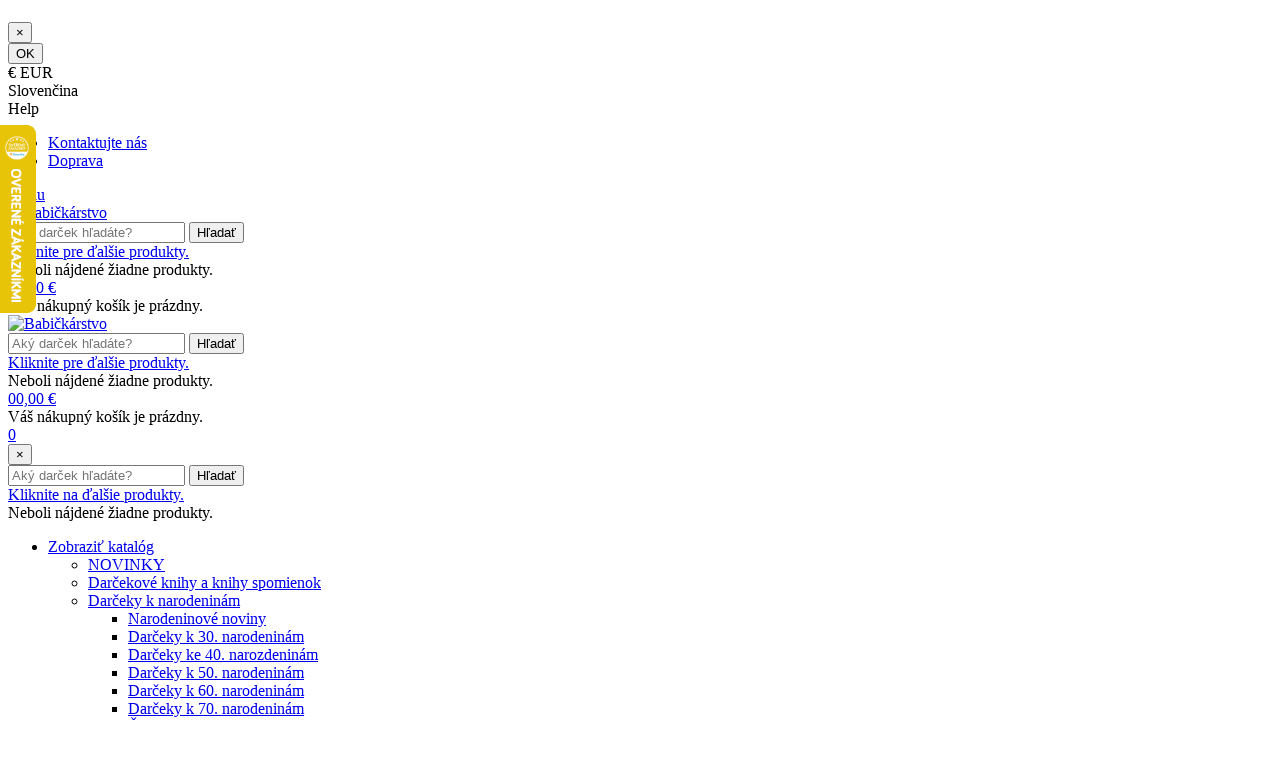

--- FILE ---
content_type: text/html; charset=utf-8
request_url: https://www.babickarstvo.sk/164-domaci-zajezdy-pro-babicku
body_size: 49294
content:
<!doctype html>
<html lang="sk">

  <head>
	
	  
  <meta charset="utf-8">


  <meta http-equiv="x-ua-compatible" content="ie=edge">


<script>
(function () {
  var decided = document.cookie.indexOf('shaim_cks_eu_decision=1') !== -1;

  var st = document.createElement('style');
  st.id = 'cookie-early-hide';
  st.textContent = '#shaim_cks_eu{display:none!important} #cookies-banner-background{display:none!important}';
  document.head.appendChild(st);

  if (!decided) {
    document.documentElement.setAttribute('data-cookie-needs-banner', '1');
  }
})();
</script>
<script>
  // Consent Mode default MUST run before any GTM/gtag loads
  window.dataLayer = window.dataLayer || [];
  function gtag(){dataLayer.push(arguments);}

  (function () {
    function getCookie(name) {
      var esc = name.replace(/[-.*+?^${}()|[\]\\]/g, '\\$&');
      var m = document.cookie.match('(?:^|;\\s*)' + esc + '=([^;]*)');
      return m ? decodeURIComponent(m[1]) : null;
    }

    var analytics = getCookie('consent_analytics') === '1' ? 'granted' : 'denied';
    var marketing = getCookie('consent_marketing') === '1' ? 'granted' : 'denied';
    var personalization = getCookie('consent_personalization') === '1' ? 'granted' : 'denied';

    if (!window.__familiumConsentDefaultSet) {
      gtag('consent', 'default', {
        ad_storage: marketing,
        ad_user_data: marketing,
        analytics_storage: analytics,
        ad_personalization: personalization
      });
      window.__familiumConsentDefaultSet = true;
    }
  })();
</script>



<!--st begin -->

        <meta name="viewport" content="width=device-width, initial-scale=1, maximum-scale=5, user-scalable=yes, viewport-fit=cover">

<!--st end -->

  <link rel="icon" type="image/vnd.microsoft.icon" href="https://babickarstvi-cz.img-familium.cz/img/favicon.ico?1748942465">
  <link rel="shortcut icon" type="image/x-icon" href="https://babickarstvi-cz.img-familium.cz/img/favicon.ico?1748942465">
  <!--st begin -->
    <link rel="apple-touch-icon" sizes="180x180" href="/stupload/stthemeeditor/4d6ff10d3148c5ce6cde36bfc34c47c2.png?1752137040" />
      <link rel="icon" type="image/png" sizes="16x16" href="/img/cms/favicon/babickarstvicz-logo-ico-16.png?1752137040" />
      <link rel="icon" type="image/png" sizes="32x32" href="/img/cms/favicon/babickarstvi-logo-ico-32.png?1752137040" />
      <link rel="manifest" href="/stupload/stthemeeditor/2/site.webmanifest?1752137040" crossorigin="use-credentials">
      <link rel="mask-icon" href="/modules/stthemeeditor/img/favicon-svg.svg?1752137040" color="#e54d26">
      <meta name="msapplication-config" content="https://babickarstvi-cz.img-familium.cz/stupload/stthemeeditor/2/browserconfig.xml?1752137040">
      
      <meta property="og:image" content="https://www.babickarstvo.sk/img/logo/babickarstvo_sk_512.png" />
  
<!--st end -->


  <title>Domácí zájezdy</title>
  
    <link rel="preconnect" href="https://fonts.googleapis.com">
<link rel="preconnect" href="https://fonts.gstatic.com" crossorigin>
<div id="dyn69778f5f3d2d9" class="dynhook pc_hookDisplayAfterTitleTag_175" data-module="175" data-hook="DisplayAfterTitleTag" data-hooktype="m" data-hookargs="altern=2^"><div class="loadingempty"></div></div><script data-keepinline="true">
    var cdcGtmApi = '//www.babickarstvo.sk/module/cdc_googletagmanager/async';
    var ajaxShippingEvent = 1;
    var ajaxPaymentEvent = 1;

/* datalayer */
dataLayer = window.dataLayer || [];
    let cdcDatalayer = {"event":"view_item_list","pageCategory":"category","ecommerce":{"currency":"EUR","item_list_id":"cat_164","item_list_name":"Domaci zajezdy pro babicku"},"google_tag_params":{"ecomm_pagetype":"category","ecomm_category":"Domaci zajezdy pro babicku"},"userLogged":0,"userId":"guest_752417"};
    dataLayer.push(cdcDatalayer);

/* call to GTM Tag */
(function(w,d,s,l,i){w[l]=w[l]||[];w[l].push({'gtm.start':
new Date().getTime(),event:'gtm.js'});var f=d.getElementsByTagName(s)[0],
j=d.createElement(s),dl=l!='dataLayer'?'&l='+l:'';j.async=true;j.src=
'https://www.googletagmanager.com/gtm.js?id='+i+dl;f.parentNode.insertBefore(j,f);
})(window,document,'script','dataLayer','GTM-TRVS8KW');

/* async call to avoid cache system for dynamic data */
dataLayer.push({
  'event': 'datalayer_ready'
});
</script>
  
  <meta name="description" content="Modely staveb hradů a zámků ve variantě vystřihovánek, nebo 3D puzzle z tvrdšího materiálu. Radost přinese jak jejich tvorba, tak hotové dílo, které poslouží jako hezká dekorace.">
  <meta name="keywords" content="">
        <link rel="canonical" href="https://www.babickarstvo.sk/164-domaci-zajezdy-pro-babicku">
    
                
                  <link rel="next" href="https://www.babickarstvo.sk/164-domaci-zajezdy-pro-babicku" />
            



  <link rel="preconnect" href="https://fonts.googleapis.com">
  <link rel="preconnect" href="https://fonts.gstatic.com" crossorigin>
  <link rel="preload" href="https://fonts.googleapis.com/css2?family=Nunito:wght@400;600;700&display=swap" as="style">
  <link href="https://fonts.googleapis.com/css2?family=Nunito:wght@400;600;700&family=Material+Icons&display=swap" rel="stylesheet">
    <link rel="stylesheet" href="https://babickarstvi-cz.img-familium.cz/themes/panda/assets/cache/theme-593a43246.css" media="all">






  

  <script>
        var addtocart_animation = 0;
        var cart_ajax = true;
        var click_on_header_cart = 0;
        var cookies_ajax_url = "https:\/\/www.babickarstvo.sk\/modules\/shaim_cookies_eu\/shaim_cookies_eu_ajax.php";
        var cookies_id_guest = 0;
        var dm_heureka_country = "sk";
        var dm_heureka_key = "E333DA571C576B87BBE6D6114A2375BC";
        var dm_heureka_odsazeni = 60;
        var dm_heureka_position = 21;
        var elementorFrontendConfig = {"environmentMode":{"edit":false,"wpPreview":false},"i18n":{"shareOnFacebook":"Share on Facebook","shareOnTwitter":"Share on Twitter","pinIt":"Pin it","download":"Download","downloadImage":"Download image","fullscreen":"Fullscreen","zoom":"Zoom","share":"Share","playVideo":"Play Video","previous":"Previous","next":"Next","close":"Close"},"is_rtl":false,"breakpoints":{"xs":0,"sm":480,"md":768,"lg":992,"xl":1200,"xxl":1440,"fw":1600},"version":"3.0.11","is_static":false,"legacyMode":{"elementWrappers":false},"urls":{"assets":"\/modules\/steasybuilder\/elementor\/assets\/"},"settings":{"styleGlobals":[],"page":[],"editorPreferences":[]}};
        var go_to_shopping_cart = 0;
        var hover_display_cp = 1;
        var lfrs_main_version = "8";
        var lfrs_url = "https:\/\/www.babickarstvo.sk\/module\/b4n_left_for_free_shipping\/page";
        var pixel_ids = "1172019419540319";
        var pp_custom_add_to_cart = "";
        var prestashop = {"cart":{"products":[],"totals":{"total":{"type":"total","label":"Celkom","amount":0,"value":"0,00\u00a0\u20ac"},"total_including_tax":{"type":"total","label":"Celkom (s DPH)","amount":0,"value":"0,00\u00a0\u20ac"},"total_excluding_tax":{"type":"total","label":"Celkom (bez DPH)","amount":0,"value":"0,00\u00a0\u20ac"}},"subtotals":{"products":{"type":"products","label":"Medzis\u00fa\u010det","amount":0,"value":"0,00\u00a0\u20ac"},"discounts":null,"shipping":{"type":"shipping","label":"Doru\u010denie","amount":0,"value":""},"tax":null},"products_count":0,"summary_string":"Po\u010det polo\u017eiek: 0","vouchers":{"allowed":1,"added":[]},"discounts":[],"minimalPurchase":0,"minimalPurchaseRequired":""},"currency":{"id":1,"name":"Euro","iso_code":"EUR","iso_code_num":"978","sign":"\u20ac"},"customer":{"lastname":"","firstname":"","email":"","birthday":"0000-00-00","newsletter":"0","newsletter_date_add":"0000-00-00 00:00:00","optin":"0","website":null,"company":null,"siret":null,"ape":null,"is_logged":false,"gender":{"type":null,"name":null},"addresses":[]},"country":{"id_zone":"1","id_currency":"0","call_prefix":"421","iso_code":"SK","active":"1","contains_states":"0","need_identification_number":"0","need_zip_code":"1","zip_code_format":"NNN NN","display_tax_label":"1","name":"Slovensko","id":37},"language":{"name":"Sloven\u010dina (Slovak)","iso_code":"sk","locale":"sk-SK","language_code":"sk-sk","active":"1","is_rtl":"0","date_format_lite":"d.m.Y","date_format_full":"d.m.Y H:i:s","id":3},"page":{"title":"","canonical":"https:\/\/www.babickarstvo.sk\/164-domaci-zajezdy-pro-babicku","meta":{"title":"Dom\u00e1c\u00ed z\u00e1jezdy","description":"Modely staveb hrad\u016f a z\u00e1mk\u016f ve variant\u011b vyst\u0159ihov\u00e1nek, nebo 3D puzzle z tvrd\u0161\u00edho materi\u00e1lu. Radost p\u0159inese jak jejich tvorba, tak hotov\u00e9 d\u00edlo, kter\u00e9 poslou\u017e\u00ed jako hezk\u00e1 dekorace.","keywords":"","robots":"index"},"page_name":"category","body_classes":{"lang-sk":true,"lang-rtl":false,"country-SK":true,"currency-EUR":true,"layout-left-column":true,"page-category":true,"tax-display-enabled":true,"page-customer-account":false,"category-id-164":true,"category-Dom\u00e1c\u00ed z\u00e1jezdy pro babi\u010dku":true,"category-id-parent-163":true,"category-depth-level-5":true},"admin_notifications":[],"password-policy":{"feedbacks":{"0":"Ve\u013emi slab\u00e9","1":"Slab\u00e9","2":"priemern\u00e9","3":"Siln\u00e9","4":"Ve\u013emi siln\u00e9","Straight rows of keys are easy to guess":"Skupiny rovnak\u00fdch znakov je ve\u013emi \u013eahk\u00e9 uh\u00e1dnu\u0165","Short keyboard patterns are easy to guess":"Kr\u00e1tke kombin\u00e1cie znakov sa daj\u00fa \u013eahko uh\u00e1dnu\u0165","Use a longer keyboard pattern with more turns":"Pou\u017eite dlh\u0161iu kombin\u00e1ciu znakov z r\u00f4znych radov kl\u00e1vesnice","Repeats like \"aaa\" are easy to guess":"Opakovanie p\u00edsmen ako \u201eaaa\u201c sa d\u00e1 \u013eahko uh\u00e1dnu\u0165","Repeats like \"abcabcabc\" are only slightly harder to guess than \"abc\"":"Opakovania ako \u201eabcabcabc\u201c je len o nie\u010do \u0165a\u017e\u0161ie uh\u00e1dnu\u0165 ako \u201eabc\u201c","Sequences like abc or 6543 are easy to guess":"Re\u0165azce ako \"abc\" alebo \"6543\" sa daj\u00fa \u013eahko uh\u00e1dnu\u0165","Recent years are easy to guess":"Posledn\u00e9 roky je \u013eahk\u00e9 uh\u00e1dnu\u0165","Dates are often easy to guess":"D\u00e1tumy sa daj\u00fa \u013eahko uh\u00e1dnu\u0165","This is a top-10 common password":"Toto je jedno z 10 najpou\u017e\u00edvanej\u0161\u00edch hesiel","This is a top-100 common password":"Toto je jedno zo 100 najpou\u017e\u00edvanej\u0161\u00edch hesiel","This is a very common password":"Toto je jedno z najpou\u017e\u00edvanej\u0161\u00edch hesiel","This is similar to a commonly used password":"Toto heslo je ve\u013emi podobn\u00e9 \u010dasto pou\u017e\u00edvan\u00e9mu heslu","A word by itself is easy to guess":"Slovo samo o sebe je \u013eahk\u00e9 uh\u00e1dnu\u0165","Names and surnames by themselves are easy to guess":"Men\u00e1 a priezvisk\u00e1 sa daj\u00fa \u013eahko uh\u00e1dnu\u0165","Common names and surnames are easy to guess":"Be\u017en\u00e9 men\u00e1 a priezvisk\u00e1 sa daj\u00fa \u013eahko uh\u00e1dnu\u0165","Use a few words, avoid common phrases":"Pou\u017eite nieko\u013eko slov a vyhnite sa be\u017en\u00fdm fr\u00e1zam","No need for symbols, digits, or uppercase letters":"Nie je potrebn\u00e9 pou\u017e\u00edva\u0165 symboly, \u010d\u00edsla alebo ve\u013ek\u00e9 p\u00edsmen\u00e1","Avoid repeated words and characters":"Vyhnite sa opakovaniu slov a znakov","Avoid sequences":"Vyhnite sa sekvencii znakov","Avoid recent years":"Vyhnite sa posledn\u00fdm rokom","Avoid years that are associated with you":"Vyhnite sa rokom, ktor\u00e9 s\u00fa s vami spojen\u00e9","Avoid dates and years that are associated with you":"Vyhnite sa d\u00e1tumom a rokom, ktor\u00e9 s\u00fa s vami spojen\u00e9","Capitalization doesn't help very much":"Ve\u013ek\u00e9 p\u00edsmen\u00e1 nemaj\u00fa skoro \u017eiadny v\u00fdznam","All-uppercase is almost as easy to guess as all-lowercase":"V\u0161etky ve\u013ek\u00e9 p\u00edsmen\u00e1 sa daj\u00fa uh\u00e1dnu\u0165 takmer rovnako \u013eahko ako v\u0161etky mal\u00e9 p\u00edsmen\u00e1","Reversed words aren't much harder to guess":"Obr\u00e1ten\u00e9 slov\u00e1 nie je o moc \u0165a\u017e\u0161ie uh\u00e1dnu\u0165","Predictable substitutions like '@' instead of 'a' don't help very much":"Predv\u00eddate\u013en\u00e9 z\u00e1meny ako \"@\" namiesto \"a\" ve\u013emi nepom\u00e1haj\u00fa","Add another word or two. Uncommon words are better.":"Pridajte \u010fal\u0161ie slovo alebo dve. Lep\u0161ie s\u00fa nezvy\u010dajn\u00e9 slov\u00e1."}}},"shop":{"name":"Babi\u010dk\u00e1rstvo","logo":"https:\/\/babickarstvi-cz.img-familium.cz\/img\/logo-17489424652.jpg","stores_icon":"https:\/\/babickarstvi-cz.img-familium.cz\/img\/logo_stores.png","favicon":"https:\/\/babickarstvi-cz.img-familium.cz\/img\/favicon.ico"},"core_js_public_path":"\/themes\/","urls":{"base_url":"https:\/\/www.babickarstvo.sk\/","current_url":"https:\/\/www.babickarstvo.sk\/164-domaci-zajezdy-pro-babicku","shop_domain_url":"https:\/\/www.babickarstvo.sk","img_ps_url":"https:\/\/babickarstvi-cz.img-familium.cz\/img\/","img_cat_url":"https:\/\/babickarstvi-cz.img-familium.cz\/img\/c\/","img_lang_url":"https:\/\/babickarstvi-cz.img-familium.cz\/img\/l\/","img_prod_url":"https:\/\/babickarstvi-cz.img-familium.cz\/img\/p\/","img_manu_url":"https:\/\/babickarstvi-cz.img-familium.cz\/img\/m\/","img_sup_url":"https:\/\/babickarstvi-cz.img-familium.cz\/img\/su\/","img_ship_url":"https:\/\/babickarstvi-cz.img-familium.cz\/img\/s\/","img_store_url":"https:\/\/babickarstvi-cz.img-familium.cz\/img\/st\/","img_col_url":"https:\/\/babickarstvi-cz.img-familium.cz\/img\/co\/","img_url":"https:\/\/babickarstvi-cz.img-familium.cz\/themes\/panda\/assets\/img\/","css_url":"https:\/\/babickarstvi-cz.img-familium.cz\/themes\/panda\/assets\/css\/","js_url":"https:\/\/babickarstvi-cz.img-familium.cz\/themes\/panda\/assets\/js\/","pic_url":"https:\/\/babickarstvi-cz.img-familium.cz\/upload\/","theme_assets":"https:\/\/babickarstvi-cz.img-familium.cz\/themes\/panda\/assets\/","theme_dir":"https:\/\/babickarstvi-cz.img-familium.cz\/themes\/panda\/","pages":{"address":"https:\/\/www.babickarstvo.sk\/adresa","addresses":"https:\/\/www.babickarstvo.sk\/adresy","authentication":"https:\/\/www.babickarstvo.sk\/prihlasit-sa","manufacturer":"https:\/\/www.babickarstvo.sk\/zna\u010dky","cart":"https:\/\/www.babickarstvo.sk\/kosik","category":"https:\/\/www.babickarstvo.sk\/index.php?controller=category","cms":"https:\/\/www.babickarstvo.sk\/index.php?controller=cms","contact":"https:\/\/www.babickarstvo.sk\/kontaktujte-nas","discount":"https:\/\/www.babickarstvo.sk\/zlavove-kupony","guest_tracking":"https:\/\/www.babickarstvo.sk\/sledovanie-objednavok-pre-navstevnikov","history":"https:\/\/www.babickarstvo.sk\/historia-objednavok","identity":"https:\/\/www.babickarstvo.sk\/osobne-udaje","index":"https:\/\/www.babickarstvo.sk\/","my_account":"https:\/\/www.babickarstvo.sk\/moj-ucet","order_confirmation":"https:\/\/www.babickarstvo.sk\/potvrdenie-objednavky","order_detail":"https:\/\/www.babickarstvo.sk\/index.php?controller=order-detail","order_follow":"https:\/\/www.babickarstvo.sk\/sledovanie-objednavky","order":"https:\/\/www.babickarstvo.sk\/objednavka","order_return":"https:\/\/www.babickarstvo.sk\/index.php?controller=order-return","order_slip":"https:\/\/www.babickarstvo.sk\/dobropisy","pagenotfound":"https:\/\/www.babickarstvo.sk\/stranka-nebola-najdena","password":"https:\/\/www.babickarstvo.sk\/obnova-hesla","pdf_invoice":"https:\/\/www.babickarstvo.sk\/index.php?controller=pdf-invoice","pdf_order_return":"https:\/\/www.babickarstvo.sk\/index.php?controller=pdf-order-return","pdf_order_slip":"https:\/\/www.babickarstvo.sk\/index.php?controller=pdf-order-slip","prices_drop":"https:\/\/www.babickarstvo.sk\/akciove-produkty","product":"https:\/\/www.babickarstvo.sk\/index.php?controller=product","registration":"https:\/\/www.babickarstvo.sk\/registr\u00e1cia","search":"https:\/\/www.babickarstvo.sk\/vyhladavanie","sitemap":"https:\/\/www.babickarstvo.sk\/mapa str\u00e1nky","stores":"https:\/\/www.babickarstvo.sk\/nase-obchody","supplier":"https:\/\/www.babickarstvo.sk\/dodavatelia","new_products":"https:\/\/www.babickarstvo.sk\/nove-produkty","brands":"https:\/\/www.babickarstvo.sk\/zna\u010dky","register":"https:\/\/www.babickarstvo.sk\/registr\u00e1cia","order_login":"https:\/\/www.babickarstvo.sk\/objednavka?login=1"},"alternative_langs":[],"actions":{"logout":"https:\/\/www.babickarstvo.sk\/?mylogout="},"no_picture_image":{"bySize":{"cart_default":{"url":"https:\/\/babickarstvi-cz.img-familium.cz\/img\/p\/sk-default-cart_default.jpg","width":70,"height":80},"small_default":{"url":"https:\/\/babickarstvi-cz.img-familium.cz\/img\/p\/sk-default-small_default.jpg","width":105,"height":120},"cart_default_2x":{"url":"https:\/\/babickarstvi-cz.img-familium.cz\/img\/p\/sk-default-cart_default_2x.jpg","width":140,"height":160},"small_default_2x":{"url":"https:\/\/babickarstvi-cz.img-familium.cz\/img\/p\/sk-default-small_default_2x.jpg","width":210,"height":240},"home_default":{"url":"https:\/\/babickarstvi-cz.img-familium.cz\/img\/p\/sk-default-home_default.jpg","width":280,"height":320},"medium_default":{"url":"https:\/\/babickarstvi-cz.img-familium.cz\/img\/p\/sk-default-medium_default.jpg","width":370,"height":423},"home_default_2x":{"url":"https:\/\/babickarstvi-cz.img-familium.cz\/img\/p\/sk-default-home_default_2x.jpg","width":560,"height":640},"large_default":{"url":"https:\/\/babickarstvi-cz.img-familium.cz\/img\/p\/sk-default-large_default.jpg","width":700,"height":800},"medium_default_2x":{"url":"https:\/\/babickarstvi-cz.img-familium.cz\/img\/p\/sk-default-medium_default_2x.jpg","width":740,"height":846},"large_default_2x":{"url":"https:\/\/babickarstvi-cz.img-familium.cz\/img\/p\/sk-default-large_default_2x.jpg","width":1200,"height":1372},"superlarge_default":{"url":"https:\/\/babickarstvi-cz.img-familium.cz\/img\/p\/sk-default-superlarge_default.jpg","width":1200,"height":1372},"superlarge_default_2x":{"url":"https:\/\/babickarstvi-cz.img-familium.cz\/img\/p\/sk-default-superlarge_default_2x.jpg","width":1200,"height":1372}},"small":{"url":"https:\/\/babickarstvi-cz.img-familium.cz\/img\/p\/sk-default-cart_default.jpg","width":70,"height":80},"medium":{"url":"https:\/\/babickarstvi-cz.img-familium.cz\/img\/p\/sk-default-home_default_2x.jpg","width":560,"height":640},"large":{"url":"https:\/\/babickarstvi-cz.img-familium.cz\/img\/p\/sk-default-superlarge_default_2x.jpg","width":1200,"height":1372},"legend":""}},"configuration":{"display_taxes_label":true,"display_prices_tax_incl":true,"is_catalog":false,"show_prices":true,"opt_in":{"partner":true},"quantity_discount":{"type":"discount","label":"Jednotkov\u00e1 z\u013eava"},"voucher_enabled":1,"return_enabled":0},"field_required":[],"breadcrumb":{"links":[{"title":"\u00davodn\u00e1 str\u00e1nka","url":"https:\/\/www.babickarstvo.sk\/"},{"title":"Dar\u010deky pre babi\u010dku","url":"https:\/\/www.babickarstvo.sk\/3-darceky-pre-babicku"},{"title":"Dar\u010deky pre akt\u00edvne babky","url":"https:\/\/www.babickarstvo.sk\/26-darceky-pre-aktivne-babky"},{"title":"Dom\u00e1c\u00ed z\u00e1jezdy pro babi\u010dku","url":"https:\/\/www.babickarstvo.sk\/164-domaci-zajezdy-pro-babicku"}],"count":4},"link":{"protocol_link":"https:\/\/","protocol_content":"https:\/\/"},"time":1769443167,"static_token":"b1bb6687f0aabe1f35c94bf8137663b5","token":"4d7831da3eed1be9fe92bde57a4e796c","debug":false,"cart_qties":0,"modules":{"giftwrap":null}};
        var prestashopFacebookAjaxController = "https:\/\/www.babickarstvo.sk\/module\/ps_facebook\/Ajax";
        var pripnout = "fixed";
        var quick_search_as = true;
        var quick_search_as_min = 1;
        var quick_search_as_size = 6;
        var single_event_tracking = 0;
        var st_cart_page_url = "\/\/www.babickarstvo.sk\/kosik?action=show";
        var st_ins_getimgurl = "https:\/\/www.babickarstvo.sk\/module\/stinstagram\/list";
        var st_maximum_already_message = "M\u00e1te maxim\u00e1lne dostupn\u00e9 mno\u017estvo tohto produktu.";
        var st_myloved_url = "https:\/\/www.babickarstvo.sk\/module\/stlovedproduct\/myloved";
        var st_refresh_url = "\/\/www.babickarstvo.sk\/module\/stshoppingcart\/ajax";
        var stlove_bos = [];
        var stlove_login = 0;
        var stlove_pros = [];
        var sttheme = {"cookie_domain":"www.babickarstvo.sk","cookie_path":"\/","drop_down":0,"magnificpopup_tprev":"Previous","magnificpopup_tnext":"Next","magnificpopup_tcounter":"%curr% of %total%","theme_version":"2.8.9","ps_version":"8.2.0","is_rtl":0,"is_mobile_device":false,"gallery_image_type":"medium_default","thumb_image_type":"cart_default","responsive_max":1,"fullwidth":0,"responsive":"1","product_view_swither":"1","infinite_scroll":"0","cate_pro_lazy":"1","sticky_column":"0","filter_position":"0","sticky_option":4,"product_thumbnails":"0","pro_thumnbs_per_fw":2,"pro_thumnbs_per_xxl":1,"pro_thumnbs_per_xl":1,"pro_thumnbs_per_lg":1,"pro_thumnbs_per_md":3,"pro_thumnbs_per_sm":2,"pro_thumnbs_per_xs":1,"pro_thumnbs_per_odd_fw":0,"pro_thumnbs_per_odd_xxl":0,"pro_thumnbs_per_odd_xl":0,"pro_thumnbs_per_odd_lg":0,"pro_thumnbs_per_odd_md":0,"pro_thumnbs_per_odd_sm":0,"pro_thumnbs_per_odd_xs":0,"pro_kk_per_fw":"1","pro_kk_per_xxl":"1","pro_kk_per_xl":"1","pro_kk_per_lg":"1","pro_kk_per_md":"1","pro_kk_per_sm":"1","pro_kk_per_xs":"1","categories_per_fw":"3","categories_per_xxl":"3","categories_per_xl":"3","categories_per_lg":"3","categories_per_md":"3","categories_per_sm":"3","categories_per_xs":"2","enable_zoom":2,"enable_thickbox":2,"retina":"1","sticky_mobile_header":"2","sticky_mobile_header_height":"0","use_mobile_header":"1","pro_image_column_md":"5","submemus_animation":0,"submemus_action":0,"pro_quantity_input":"2","popup_vertical_fit":"0","pro_tm_slider":"0","pro_tm_slider_cate":"0","buy_now":"0","lazyload_main_gallery":"0","product_views":"0"};
      </script>



<!--st end -->

  <script>
                var jprestaUpdateCartDirectly = 0;
                var jprestaUseCreativeElements = 0;
                </script><script>
pcRunDynamicModulesJs = function() {
// Autoconf - 2025-08-17T11:27:27+00:00
// blockwishlist
if (typeof productsAlreadyTagged !== 'undefined') {
    productsAlreadyTagged.forEach(function(product) {
        let selector = `[data-id-product="${product.id_product}"] .wishlist-button-add`;
        let elements = document.querySelectorAll(selector);
        elements.forEach(function(element) {
            if (element && element.__vue__) {
                element.__vue__.toggleCheck();
                element.__vue__.idList = parseInt(product.id_wishlist, 10);
            }
        });
    });
}

// ps_shoppingcart
setTimeout(function () {
  prestashop.emit('updateCart', {
    reason: { linkAction: 'refresh' },
    resp: { errors: [] }
  });
}, 10);

// productcomments
if ($.fn.rating) {
  $('input.star').rating();
  $('.auto-submit-star').rating();
}
if ($.fn.fancybox) {
  $('.open-comment-form').fancybox({ hideOnContentClick: false });
}

// stshoppingcart
setTimeout(function () {
  prestashop.emit('updateCart', {
    reason: { linkAction: 'refresh' },
    resp: { hasError: false, errors: [] }
  });
}, 10);

// stlovedproduct
if (typeof prestashop !== 'undefined' && typeof prestashop_pc !== 'undefined') {
  prestashop.customer = prestashop_pc.customer;
}
if (typeof stLovedUpdateInCache !== 'undefined') {
  stLovedUpdateInCache();
}

// stcompare
$('#rightbar-product_compare').click(function () {
  sidebarRight('products_compared');
  return false;
});
$('#st-pusher-after,.close_right_side,.side_continue,#st-content-inner-after').click(function () {
  resetSlidebar();
  return false;
});

// stviewedproducts
var swiper_options_pc = [];
swiper_options_pc.push({
  speed: 400,
  loop: false,
  lazy: {
    loadPrevNext: true,
    loadPrevNextAmount: 1,
    loadOnTransitionStart: true
  },
  navigation: {
    nextEl: '.stviewedproducts_container .swiper-button-outer.swiper-button-next',
    prevEl: '.stviewedproducts_container .swiper-button-outer.swiper-button-prev'
  },
  freeMode: false,
  spaceBetween: 16,
  slidesPerView: 1,
  slidesPerGroup: 1,
  breakpoints: {
    1440: { slidesPerView: 4, slidesPerGroup: 4 },
    1200: { slidesPerView: 3, slidesPerGroup: 3 },
    992: { slidesPerView: 3, slidesPerGroup: 3 },
    768: { slidesPerView: 2, slidesPerGroup: 2 },
    480: { slidesPerView: 2, slidesPerGroup: 2 }
  },
  watchSlidesProgress: true,
  watchSlidesVisibility: true,
  on: {
    init: function (swiper) {
      $(swiper.container).removeClass('swiper_loading').addClass('swiper_loaded');
      if ($(swiper.slides).length === $(swiper.slides).filter('.swiper-slide-visible').length) {
        $(swiper.params.navigation.nextEl).hide();
        $(swiper.params.navigation.prevEl).hide();
      } else {
        $(swiper.params.navigation.nextEl).show();
        $(swiper.params.navigation.prevEl).show();
      }
    },
    lazyImageReady: function (swiper, slide, image) {
      if ($(image).hasClass('front-image')) {
        // also in pro-lazy.js
        $(image).closest('.is_lazy').removeClass('is_lazy');
      }
    }
  },
  // temp fix, loop breaks when roundlenghts and autoplay
  roundLengths: true,
  inviewwatcher: true,
  id_st: '.stviewedproducts_container .products_sldier_swiper'
});

const swiper = new Swiper('.stviewedproducts_container .swiper-container', swiper_options_pc[0]);

// ets_crosssell
if (typeof ets_crosssell_slide === 'function') {
  ets_crosssell_slide(false);
}

// stcustomerlogin
console.log('stcl');

fetch('/modules/stcustomersignin/ajaxloginstatus.php', {
  credentials: 'same-origin'
})
  .then(r => r.json())
  .then(data => {
    if (data.is_logged) {
      document.body.classList.remove('is_logged_0');
      document.body.classList.add('is_logged_1');
    }
  })
  .catch(err => console.error(err));

// Dynamicky načti cookies skript z modulu
fetch('/modules/shaim_cookies_eu/loadVarsAjax.php')
  .then(res => res.json())
  .then(vars => {
    window.cookies_ajax_url = vars.cookies_ajax_url;
    window.cookies_id_guest = vars.cookies_id_guest;
    window.pripnout = vars.pripnout;

    // pak načti samotný cookies skript
    var s = document.createElement('script');
    s.src = '/modules/shaim_cookies_eu/shaim_cookies_eu.js';
    s.onload = function () {
      console.log('Cookie consent script loaded manually.');
    };
    document.body.appendChild(s);
  })
  .catch(err => console.error(err));
};</script><style>#st_swiper_1 .swiper-pagination-bullet-active, #st_swiper_1 .swiper-pagination-progress .swiper-pagination-progressbar{background-color:#ffffff;}#st_swiper_1 .swiper-pagination-st-round .swiper-pagination-bullet.swiper-pagination-bullet-active{background-color:#ffffff;border-color:#ffffff;}#st_swiper_1 .swiper-pagination-st-round .swiper-pagination-bullet.swiper-pagination-bullet-active span{background-color:#ffffff;}</style>
<style>#steasy_column_11{padding-top: 0px;}#steasy_column_11{padding-bottom: 0px;}#steasy_column_12{padding-top: 0px;}#steasy_column_12{padding-bottom: 0px;}#steasy_column_13{padding-top: 0px;}#steasy_column_13{padding-bottom: 0px;}#steasy_column_14{padding-top: 0px;}#steasy_column_14{padding-bottom: 0px;}#steasy_column_33{padding-top: 0px;}#steasy_column_33{padding-bottom: 0px;}#steasy_column_35{padding-top: 0px;}#steasy_column_35{padding-bottom: 0px;}#steasy_element_26.sttext_block .sttext_item_image_inner img{border: 0px solid transparent;}#steasy_element_26.sttext_block .sttext_item_image_inner img{border-radius: 0px;}#steasy_column_36{padding-top: 0px;}#steasy_column_36{padding-bottom: 0px;}#steasy_element_29.sttext_block .sttext_item_image_inner img{border: 0px solid transparent;}#steasy_element_29.sttext_block .sttext_item_image_inner img{border-radius: 0px;}#steasy_column_18{padding-top: 0px;}#steasy_column_18{padding-bottom: 0px;}#steasy_column_19{padding-top: 0px;}#steasy_column_19{padding-bottom: 0px;}#steasy_column_20{padding-top: 0px;}#steasy_column_20{padding-bottom: 0px;}#steasy_column_21{padding-top: 0px;}#steasy_column_21{padding-bottom: 0px;}#steasy_column_22{padding-top: 0px;}#steasy_column_22{padding-bottom: 0px;}#steasy_column_37{padding-top: 0px;}#steasy_column_37{padding-bottom: 0px;}#steasy_element_30.sttext_block .sttext_item_image_inner img{border: 0px solid transparent;}#steasy_element_30.sttext_block .sttext_item_image_inner img{border-radius: 0px;}#steasy_element_31.sttext_block .sttext_item_image_inner img{border: 0px solid transparent;}#steasy_element_31.sttext_block .sttext_item_image_inner img{border-radius: 0px;}#steasy_column_23{padding-top: 0px;}#steasy_column_23{padding-bottom: 0px;}#steasy_column_24{padding-top: 0px;}#steasy_column_24{padding-bottom: 0px;}#steasy_column_25{padding-top: 0px;}#steasy_column_25{padding-bottom: 0px;}#steasy_column_26{padding-top: 0px;}#steasy_column_26{padding-bottom: 0px;}#steasy_column_27{padding-top: 0px;}#steasy_column_27{padding-bottom: 0px;}#steasy_column_43{padding-top: 0px;}#steasy_column_43{padding-bottom: 0px;}#steasy_element_34.sttext_block .sttext_item_image_inner img{border: 0px solid transparent;}#steasy_element_34.sttext_block .sttext_item_image_inner img{border-radius: 0px;}#steasy_element_35.sttext_block .sttext_item_image_inner img{border: 0px solid transparent;}#steasy_element_35.sttext_block .sttext_item_image_inner img{border-radius: 0px;}#steasy_column_28{padding-top: 0px;}#steasy_column_28{padding-bottom: 0px;}#steasy_column_29{padding-top: 0px;}#steasy_column_29{padding-bottom: 0px;}#steasy_column_30{padding-top: 0px;}#steasy_column_30{padding-bottom: 0px;}#steasy_column_31{padding-top: 0px;}#steasy_column_31{padding-bottom: 0px;}#steasy_column_32{padding-top: 0px;}#steasy_column_32{padding-bottom: 0px;}#steasy_column_40{padding-top: 0px;}#steasy_column_40{padding-bottom: 0px;}#steasy_element_32.sttext_block .sttext_item_image_inner img{border: 0px solid transparent;}#steasy_element_32.sttext_block .sttext_item_image_inner img{border-radius: 0px;}#steasy_element_33.sttext_block .sttext_item_image_inner img{border: 0px solid transparent;}#steasy_element_33.sttext_block .sttext_item_image_inner img{border-radius: 0px;}</style>
<style>.stfeaturedslider_container.products_container .title_style_0,.stfeaturedslider_container.products_container .title_style_0 .title_block_inner{border-bottom-width:0px;}.stfeaturedslider_container.products_container .title_style_0 .title_block_inner{margin-bottom:-0px;}.stfeaturedslider_container.products_container .title_style_1 .flex_child, .stfeaturedslider_container.products_container .title_style_3 .flex_child{border-bottom-width:0px;}.stfeaturedslider_container.products_container .title_style_2 .flex_child{border-bottom-width:0px;border-top-width:0px;}</style>
<style>.block_blog .s_title_block{font-size: 16px;}.products_sldier_swiper .block_blog .pro_outer_box:hover .pro_second_box,.product_list.grid .block_blog .pro_outer_box:hover .pro_second_box{ background-color: #ffffff; }</style>
<style>.st_banner_block_1 .st_image_layered_description, a.st_banner_block_1 , .st_banner_block_1 .st_image_layered_description a{color:#ffffff;} .st_banner_block_1 .separater{border-color:#ffffff;}.st_banner_block_2 .st_image_layered_description, a.st_banner_block_2 , .st_banner_block_2 .st_image_layered_description a{color:#ffffff;} .st_banner_block_2 .separater{border-color:#ffffff;}.st_banner_block_3 .st_image_layered_description, a.st_banner_block_3 , .st_banner_block_3 .st_image_layered_description a{color:#ffffff;} .st_banner_block_3 .separater{border-color:#ffffff;}.st_banner_block_4 .st_image_layered_description, a.st_banner_block_4 , .st_banner_block_4 .st_image_layered_description a{color:#ffffff;} .st_banner_block_4 .separater{border-color:#ffffff;}</style>
<style>.countdown_timer.countdown_style_0 .countdown_wrap_inner div{padding-top:11px;padding-bottom:11px;}.countdown_timer.countdown_style_0 .countdown_wrap_inner div span{height:22px;line-height:22px;}.countdown_timer.countdown_style_0 .countdown_wrap_inner div{border-right:none;}.countdown_name{display:none;}</style>
<script>
//<![CDATA[

var s_countdown_all = 0;
var s_countdown_id_products = []; 
var s_countdown_style = 0; 
var s_countdown_lang = new Array();
s_countdown_lang['day'] = "day";
s_countdown_lang['days'] = "days";
s_countdown_lang['hrs'] = "hrs";
s_countdown_lang['min'] = "min";
s_countdown_lang['sec'] = "sec";

//]]>
</script>
<script>
//<![CDATA[
var ins_follow = "Sledovať";
var ins_posts = "Príspevky";
var ins_followers = "Sledovatelia";
var ins_following = "Following";
var stinstagram_view_in_ins = "View in Instagram";
var stinstagram_view_larger = "Click to view larger";
var st_timeago_suffixAgo= "ago";
var st_timeago_suffixFromNow= "from now";
var st_timeago_inPast= "any moment now";
var st_timeago_seconds= "less than a minute";
var st_timeago_minute= "about a minute";
var st_timeago_minutes= "#d minutes";
var st_timeago_hour= "about an hour";
var st_timeago_hours= "about #d hours";
var st_timeago_day= "a day";
var st_timeago_days= "#d days";
var st_timeago_month= "about a month";
var st_timeago_months= "#d months";
var st_timeago_year= "about a year";
var st_timeago_years= "#d years";
var st_timeago_years= "#d years";
var ins_previous= "Previous";
var ins_next= "Next";

var instagram_block_array={'profile':[],'feed':[]};

//]]>
</script><style>.love_product .btn_text{margin-right:4px;}</style>
<style> .breadcrumb_spacing{height:20px;} #page_banner_container_1 {padding-top: 8px;} #page_banner_container_1 {padding-bottom: 8px;} #page_banner_container_1 {margin-top:5px;}</style>
<style>#side_products_cart{right: 0; left: auto; border-left-width: 4px;border-right-width: 0;}.is_rtl #side_products_cart{left: 0; right: auto;border-left-width:0;border-right-width: 4px;}#side_loved{right: 0; left: auto; border-left-width: 4px;border-right-width: 0;}.is_rtl #side_loved{left: 0; right: auto;border-left-width:0;border-right-width: 4px;}#side_stmobilemenu{right: auto; left: 0; border-left-width: 0;border-right-width: 4px;}.is_rtl #side_stmobilemenu{left: auto; right: 0;border-left-width:4px;border-right-width: 0;}#rightbar{-webkit-flex-grow: 3; -moz-flex-grow: 3; flex-grow: 3; -ms-flex-positive: 3;}#leftbar{-webkit-flex-grow: 0; -moz-flex-grow: 0; flex-grow: 0; -ms-flex-positive: 0;}#rightbar{top:40%; bottom:auto;}#leftbar{top:auto; bottom:0%;}</style>
<style>.st_sticker_3{color:#ffffff;}.st_sticker_3{background:rgba(229,77,38,0);}.st_sticker_3{border-width:0px;}.st_sticker_1{border-color:#999999;}.st_sticker_1{border-width:2px;}.st_sticker_1{left:0px;}.st_sticker_1{top:0px;}.st_sticker_4{color:#ffffff;}.st_sticker_4{background:rgba(255,139,32,0);}.st_sticker_4{border-color:#999999;}.st_sticker_4{border-width:2px;}.st_sticker_4{font-weight:normal;}.st_sticker_4{left:0px;}.st_sticker_4{top:0px;}.st_sticker_2{color:#ffffff;}.st_sticker_2{background:rgba(255,145,52,1);}.st_sticker_2{border-color:#999999;}.st_sticker_2{border-width:0px;}.st_sticker_2{font-size:20px;}.st_sticker_2{font-weight:normal;}.st_sticker_2{left:0px;}.st_sticker_2{top:0px;}</style>
<script type="text/javascript">
    var ets_crosssell_16 =0;
</script>
      <style>
        :root {
          --tso-color-main: ;
          --tso-color-main-second: ;
          --tso-color-gray-light: ;
          --tso-color-white: ;
          --tso-color-black: ;
          --tso-color-gray-dark: ;
          --tso-color-gray-darker: ;
        }
      </style>
    <!-- Enable Facebook Pixels -->
<script>
    // doNotConsentToPixel = false;
    //console.log(ppGetCookie('pp_pageview_event_id'));
    //var external_id = ppGetCookie('pp_external_id');
    var pp_price_precision = 2;
    var deferred_loading = 0;
    var deferred_seconds = 0;
    var event_time = 1769443167;
    var local_time = new Date().getTime();
    var consentStatus = true;
    var pp_aurl = 'https://www.babickarstvo.sk/module/facebookconversiontrackingplus/AjaxConversion'.replace(/&amp;/g, "&");

    // Check if pixel is already initialized
    function facebookpixelinit(tries) {
        let ud = {};
        if (typeof fbq == 'undefined') {
            // Pixel is not initialized, load the script
            initFbqPixels(ud);
        } else {
            console.log('Pixel Plus: Facebook Pixel Already loaded');
        }

        // Proceed with consent and initialize Pixels
        handleConsentAndInitPixels(ud);
    }

    function initFbqPixels() {
        
        !function(f,b,e,v,n,t,s){if (f.fbq)return;n=f.fbq=function(){n.callMethod?n.callMethod.apply(n,arguments):n.queue.push(arguments)};if (!f._fbq)f._fbq=n;n.push=n;n.loaded=!0;n.version='2.0';n.queue=[];t=b.createElement(e);t.async=!0;t.src=v;s=b.getElementsByTagName(e)[0];s.parentNode.insertBefore(t,s)}(window,document,'script','https://connect.facebook.net/en_US/fbevents.js');
        
    }

    function handleConsentAndInitPixels(ud) {
                consentStatus = false;
                pixelConsent(consentStatus);

                fbq('init', '1172019419540319', ud);
            }

    // Consent and localStorage checks, unchanged
            let checking_consent = false;
        document.addEventListener('DOMContentLoaded', function() {
            $(document).on('click mousedown mouseup', '', function() {
                console.log('Checking consent...');
                if (!checking_consent) {
                    checking_consent = true;
                                        setTimeout(function() {
                        jQuery.ajax({
                            url: pp_aurl,
                            type: 'POST',
                            cache: false,
                            dataType: "json",
                            data: {
                                cookieConsent: true,
                                token : '1187d0359eba376cb21bbe0f49e233e2',
                            }
                        })
                        .done(function(data) {
                            consentStatus = true;
                            pixelConsent(data.return == 'ok');
                        })
                        .fail(function(jqXHR, textStatus, errorThrown) {
                            console.log('Pixel Plus: Cookie consent could not be validated');
                        });
                    }, 1500);
                                    }
                setTimeout(() => { checking_consent = false}, 500);
            });
        });
    </script>
<!-- End Enable Facebook Pixels -->
<script>
    fctp_pageviewcount(20);
    function fctp_pageviewcount(tries) {
        if (typeof jQuery === 'undefined' || typeof fbq != 'function') {
            if (tries > 0) {
                setTimeout(function () {
                    fctp_pageviewcount(tries - 1)
                }, 350);
            }
        } else {
                                            }
    }
</script>
<!-- Add To cart Pixel Call -->
<script type="text/javascript">
    (function() {
        // Global flags and variables
        var isProcessingAddToCart = false; // Prevents duplicate processing
        var qty = false;                   // Holds the current quantity value
        var lastXhrResponse = null;        // For XHR deduplication

        // Reset the processing flag after a delay.
        function resetAddToCartFlag() {
            setTimeout(function() {
                isProcessingAddToCart = false;
            }, 500);
        }

        function sendAddToCartFromResponse(r, parsed, delCookie, source) {
            // If already processing, do nothing.
            if (isProcessingAddToCart) return;

            if (!parsed) {
                try {
                    r = JSON.parse(r);
                } catch (e) {
                    return; // Abort if parsing fails
                }
            }
            // console.log(new Date().toISOString(), "sendAddToCartFromResponse from", source, "with response:", r);

            if (r && r.cart && r.cart.products) {
                // Set initial global values (from server-side template variables)
                window.content_name = 'Domácí zájezdy pro babičku';
                window.content_category = 'Úvodná Stránka > Darčeky Pre Babku > Darčeky Pre Aktívne Babky > Zájezdy A Cestování Pro Babičku > Domácí Zájezdy Pro Babičku';
                window.content_value = 1; // Default minimal value
                window.content_ids_data = [];
                window.content_ids_product = [];

                // Determine the selected product and attribute from the response.
                var selected_product_id = r.id_product || r.idProduct;
                var ipa = r.id_product_attribute || r.idProductAttribute;

                // Process the cart products and build the payload.
                $.each(r.cart.products, function(key, value) {
                    if (
                        (selected_product_id == value.id_product && value.id_product_attribute == 0) ||
                        (selected_product_id == value.id_product && value.id_product_attribute > 0 && value.id_product_attribute == ipa)
                    ) {
                        var pprice = 0;
                                                if (typeof value.price_with_reduction !== 'undefined') {
                            pprice = value.price_with_reduction;
                        } else if (typeof value.price_without_reduction !== 'undefined') {
                            pprice = value.price_without_reduction;
                        }
                                                if (pprice === 0) {
                            pprice = formatedNumberToFloat(value.price);
                        }
                        if (typeof value.name !== 'undefined') {
                            window.content_name = value.name;
                        }
                        window.content_value = pprice.toFixed(pp_price_precision);

                        // Build product identifier, with combination if enabled.
                        var id_combination = '';
                                                var pid = '' + value.id_product + id_combination;
                        var productData = {
                            'id': pid,
                            'quantity': (qty !== false ? qty : value.quantity),
                            'item_price': (qty !== false ? qty * pprice : value.quantity * pprice)
                        };
                        if (value.category) {
                            productData.category = value.category;
                        }
                        window.content_ids_data.push(productData);
                        window.content_ids_product.push(pid);
                    }
                });

                // Build the final cartValues object.
                var cartValues = {
                    'content_name': window.content_name,
                    'content_ids': unique(window.content_ids_product),
                    'contents': unique(window.content_ids_data),
                    'content_type': 'product',
                    'value': window.content_value,
                    'currency': 'EUR'
                };
                                if (window.content_category) {
                    cartValues['content_category'] = window.content_category;
                }

                // Depending on the mode, call the appropriate final function.
                                // When CAPI is enabled, delegate to atcAjaxCall.
                // (Do not set isProcessingAddToCart here so that atcAjaxCall can handle it.)
                atcAjaxCall(selected_product_id, ipa, source);
                
                if (delCookie) {
                    deleteCookie('pp_pixel_event_id');
                }
            }
        }

        function trackAddToCart(values, event_id, source) {
            values.source = source;
            // console.log(new Date().toISOString(), "Tracking AddToCart event from", source, "with data:", values);
            ppTrackEvent('AddToCart', values, event_id);
            resetAddToCartFlag();
        }

        function atcAjaxCall(id_product, id_product_attribute, source) {
            if (isProcessingAddToCart) return false;
            isProcessingAddToCart = true;
            setTimeout(function() {
                $.ajax({
                    url: pp_aurl,
                    type: 'POST',
                    cache: false,
                    data: {
                        customAjax: true,
                        id_product: id_product,
                        id_product_attribute: id_product_attribute,
                        quantity: qty || 1,
                        event: 'AddToCart',
                        rand: Math.floor((Math.random() * 100000) + 1),
                        token: 'b1bb6687f0aabe1f35c94bf8137663b5'
                    }
                })
                    .done(function(data) {
                        if (data.return === 'ok') {
                            trackAddToCart(data.custom_data, data.event_id, source || 'customAjax');
                        } else if (data.return === 'error') {
                            console.error('Error in add-to-cart AJAX call');
                        }
                    })
                    .fail(function(jqXHR, textStatus, errorThrown) {
                        console.error('AJAX error in add-to-cart call:', textStatus);
                    });
            }, 500);
        }

        // Helper: Converts a formatted price string to a float.
        function formatedNumberToFloat(price) {
            price = price.replace(prestashop.currency.sign, '')
                .replace(prestashop.currency.iso_code, '');
            switch (parseInt(prestashop.currency.format, 10)) {
                case 1:
                    return parseFloat(price.replace(',', '').replace(' ', ''));
                case 2:
                    return parseFloat(price.replace(' ', '').replace(',', '.'));
                case 3:
                    return parseFloat(price.replace('.', '').replace(' ', '').replace(',', '.'));
                case 4:
                    return parseFloat(price.replace(',', '').replace(' ', ''));
                default:
                    return parseFloat(price);
            }
        }

        // Helper: Returns only unique elements from an array.
        function unique(array) {
            return $.grep(array, function(el, index) {
                return index === $.inArray(el, array);
            });
        }

        // Attach event handlers for add-to-cart tracking.
        function initAddToCart() {
            
            // For AttributewizardPro or AWP modules.
            if (
                    false ||
                $('#awp_wizard').length === 1
            ) {
                var id_product = $('#product_page_product_id').length ? $('#product_page_product_id').val() : $('.product_page_product_id').val();
                var id_product_attribute = 0;
                $('.exclusive').on('click', function() {
                    if (!isProcessingAddToCart) {
                        atcAjaxCall(id_product, id_product_attribute, 'AWP');
                    }
                });
            }

            // Attach the Prestashop "updateCart" listener.
            if (typeof prestashop === 'object' && typeof prestashop.on !== 'undefined') {
                prestashop.on('updateCart', function(event) {
                    if (isProcessingAddToCart) return;
                    window.pp_atc_event_id = ppGetCookie('pp_pixel_event_id');
                    if (event && event.reason) {
                        if (event.reason.idProduct !== undefined) {
                            var ipa = event.reason.idProductAttribute || 0;
                                                        atcAjaxCall(event.reason.idProduct, ipa, 'prestashop.on');
                                                    } else if (event.reason.cart !== undefined) {
                            sendAddToCartFromResponse(event.reason, true, true, 'prestashop.on');
                        }
                    }
                });
            }

            // Override XMLHttpRequest as a fallback.
            (function(open) {
                XMLHttpRequest.prototype.open = function(method, url, async) {
                    var fpCartEndpoint = '/kosik';
                    var checkURL = url.search(fpCartEndpoint);
                    if (checkURL > -1 && !isProcessingAddToCart) {
                        // Clear globals before processing the add-to-cart request.
                        delete window.content_ids_data;
                        delete window.content_ids_product;
                        delete window.total_products_value;
                        window.pp_atc_event_id = generateEventId(12);
                        url += (url.search('\\?') > -1)
                            ? '&pp_atc_event_id=' + window.pp_atc_event_id
                            : '?pp_atc_event_id=' + window.pp_atc_event_id;
                    }
                    this.addEventListener('load', function() {
                        if (this.response) {
                            // Check for duplicate XHR response.
                            if (lastXhrResponse === this.response) {
                                // console.log(new Date().toISOString(), "Duplicate XHR response. Skipping.");
                                return;
                            }
                            lastXhrResponse = this.response;
                            try {
                                sendAddToCartFromResponse(this.response, false, false, 'XHR');
                            } catch (e) {
                                console.error("Error processing XHR response:", e);
                            }
                        }
                    });
                    open.apply(this, arguments);
                };
            })(XMLHttpRequest.prototype.open);
        }

        // Wait for DOM and jQuery to be ready.
        document.addEventListener("DOMContentLoaded", function() {
            var tries = 20;
            function waitForjQuery(tries) {
                if (typeof jQuery === 'undefined') {
                    if (tries > 0) {
                        setTimeout(function() { waitForjQuery(tries - 1); }, 250);
                    } else {
                        console.error('PP: Could not initiate the Add To Cart Event Tracking');
                    }
                    return;
                }
                initAddToCart();
            }
            waitForjQuery(tries);

            // Listen for changes in quantity.
            $(document).on('change', '#quantity_wanted', function() {
                qty = $(this).val();
            });
        });
    })();
</script>
<!-- End Add to cart pixel call -->

<script>
    (function sendPageView(tries = 50) {
        if (typeof fbq === 'undefined') {
            return tries > 0 ? setTimeout(() => sendPageView(tries - 1), 250) : null;
        }

        if (window.fbq_pageview) return; // Already sent
        window.fbq_pageview = 1;

        const eventId = generateEventId(12);

                // CAPI enabled: Send via AJAX first, then pixel
        jQuery.post(pp_aurl, {
            event: 'PageView',
            pageview_event_id: eventId,
            source_url: location.href
        }).always(function(data) {
            if (data.return == 'ok') {
                // Send to pixel after CAPI call (success or failure)
                ppTrackEvent('PageView', {}, eventId);
            }
        });
            })();
</script><!-- Facebook ViewCategory event tracking -->
<script type="text/javascript">
    if (typeof window.pp_vc === 'undefined') {
        var pp_vc = false;
    }
    var combination = '';
        var content_ids_list = []; 
    fctp_categoryView(10);

    function fctp_categoryView(max_tries) {
        if (typeof jQuery === 'undefined' || typeof fbq !== 'function') {
            setTimeout(function() {
                fctp_categoryView(max_tries-1)
            },500);
        } else {
            var edata = {
                content_name: 'Domácí zájezdy pro babičku'
            };
            edata.value = 1;
            edata.currency = 'EUR';
            edata.content_type = 'product';
            edata.content_category = 'Domácí zájezdy pro babičku';
            edata.content_ids = content_ids_list;
                        //console.log(edata);
            ppTrackEvent('ViewCategory', edata, ppGetCookie('pp_pixel_viewcategory_event_id'));
            pp_vc = true;
            //console.log(ppGetCookie('pp_pixel_viewcategory_event_id'));
            deleteCookie('pp_pixel_viewcategory_event_id');
        }
    }
</script>
<!-- END Facebook ViewCategory event tracking --><!-- Contact Pixel Call -->
<script type="text/javascript">
    document.addEventListener("DOMContentLoaded", function(event) {
        init_newsletter(10);
        var fb_pixel_newsletter_event_id = '';
        var FCTP_NEWSLETTER_VALUE = '1';
        var max_tries = 0;


        function init_newsletter(tries)
        {
            if (typeof jQuery === 'undefined' || typeof ppGetCookie === 'undefined') {
                if (tries > 0) {
                    setTimeout(function() { init_newsletter(tries-1); }, 350);
                } else {
                    console.log('PP: Could not Initiate the Newsletter Event Tracking');
                }
                return;
            }
            fb_pixel_newsletter_event_id = ppGetCookie('pp_pixel_newsletter_event_id');
                        $('input[name="submitNewsletter"]').click(function (event) {
                if ($('input[name="email"]').val() != '') {
                    setTimeout(function () {
                        if (jQuery('.block_newsletter').find(".alert-danger").length == 1) {
                            console.log(
                                'Conversion could not be sent, contact module developer to check the issue');
                        } else {
                            fctp_newsletter(10);
                        }
                    }, 1000);
                }
            });
                        function fctp_newsletter(max_tries, email = "") {
                if (typeof fbq != 'undefined' && typeof jQuery != 'undefined') {
                                        jQuery.ajax({
                        url: pp_aurl,
                        type: 'POST',
                        cache: false,
                        data: {
                            event: 'Newsletter',
                            rand: Math.floor((Math.random() * 100000) + 1),
                            source_url: window.location.href
                        }
                    })
                        .done(function (data) {
                            if (data.return == 'ok') {
                                trackNewsletter(email);
                            }
                        })
                        .fail(function (jqXHR, textStatus, errorThrown) {
                            console.log('Conversion could not be sent, as the email is already registered');
                        });
                                    } else {
                    if (tries > 0) {
                        setTimeout(function () {
                            fctp_newsletter(tries - 1)
                        }, 500);
                    }
                }
            }

            function trackNewsletter() {
                ppTrackEvent('Newsletter', {
                    'content_name': 'Newsletter',
                    value: FCTP_NEWSLETTER_VALUE,
                    currency: 'EUR',
                }, fb_pixel_newsletter_event_id);
            }
        }
    });
</script>
<!-- End Contact Pixel Call --><!-- Contact Pixel Call -->
<script type="text/javascript">
    document.addEventListener("DOMContentLoaded", function() {
        init_time_event(10);
        var time = 0;

        function init_time_event(tries) {
            //Main script start
            if (typeof jQuery === 'undefined' || typeof fbq === 'undefined') {
                if (tries > 0) {
                    setTimeout(function () {
                        init_time_event(tries - 1)
                    }, 500);
                } else {
                    console.log('PP: Could not Initiate the Page Time event');
                }
                return;
            }
            var counter = 0;
            var timer = new IntervalTimer(function () {
                if (counter < 4) {
                    time = time + 30;
                    if (time == 120) {
                        time = '+120';
                    }
                    fctp_pagetime(tries - 1, time);
                    counter++;
                }
            }, 30000); // WAS 30000

            document.addEventListener("visibilitychange", function () {
                if (document.visibilityState === 'visible') {
                    timer.resume();
                } else {
                    timer.pause();
                }
            });
        }
        function IntervalTimer(callback, interval) {
            var timerId, timeoutId, startTime, remaining = 0;
            var state = 0; //  0 = idle, 1 = running, 2 = paused, 3= resumed
            this.interval = interval;
            this.pause = function () {
                if (state != 1 && state != 3) return;
                remaining = this.interval - (new Date() - startTime);
                if (state == 1) window.clearInterval(timerId);
                if (state == 3) window.clearTimeout(timeoutId);
                state = 2;
            };

            this.resume = function () {
                if (state != 2) return;
                state = 3;
                timeoutId = window.setTimeout(this.timeoutCallback, remaining);
            };

            this.timeoutCallback = function () {
                if (state != 3) return;
                callback();
                startTime = new Date();
                timerId = window.setInterval(callback, interval);
                state = 1;
            };

            startTime = new Date();
            timerId = window.setInterval(callback, interval);
            state = 1;
        }

        function fctp_pagetime(tries)
        {
                        jQuery.ajax({
                url: pp_aurl,
                type: 'POST',
                cache: false,
                data: {
                    event: 'Pagetime',
                    source_url: location.href,
                    time: time,
                    rand: Math.floor((Math.random() * 100000) + 1)
                }
            })
            .done(function(data) {
                if (data.return == 'ok') {
                    trackPageTime(data);
                }
            })
            .fail(function(jqXHR, textStatus, errorThrown) {
                console.log('Conversion could not be sent, contact module developer to check the issue');
            });
                    }
        function trackPageTime(data)
        {
            if (!validateTime(time)) {
                return false;
            }
            var eventName = time == 0 ? 'Pagetime' : 'Time'+time+'s';
            ppTrackEvent(eventName, {
                'content_name' : 'PageTime',
                value: 1,
                currency : 'EUR',
                status: true,
                time : time+'s',
            },  data.event_id);
        }
        function validateTime(time) {
            let tmpTime = time.toString().replace('+', ''); // Remove the plus symbol
            return !isNaN(tmpTime) && parseInt(tmpTime) > 0; // Check if it's a positive number
        }
    });
</script>
<!-- End Contact Pixel Call --><!--Module: ets_socicallogin -->
<script type="text/javascript">
    var ets_solo_callbackUrl = 'https://www.babickarstvo.sk/module/ets_sociallogin/oauth';
</script>
<!--/Module: ets_socicallogin--><script>

    

    function SetcksCookiesEu(analytics, marketing, personalization) {

        var expire = new Date();

        expire.setMonth(expire.getMonth() + 12);

        if (typeof cookies_id_guest === 'undefined' || isNaN(cookies_id_guest)) {

            // Nemelo by nikdy nastat

            var cookies_id_guest_use_here = -1;

        } else {

            var cookies_id_guest_use_here = cookies_id_guest;

        }

        document.cookie = "consent_analytics" + "=" + analytics +  ";path=/;" + ((expire == null) ? "" : ("; expires=" + expire.toGMTString()));
        document.cookie = "consent_marketing" + "=" + marketing + ";path=/;" + ((expire == null) ? "" : ("; expires=" + expire.toGMTString()));
        document.cookie = "consent_personalization" + "=" + personalization + ";path=/;" + ((expire == null) ? "" : ("; expires=" + expire.toGMTString()));

    }





    

</script>

<style>

    #shaim_cks_eu .closebutton {

        background: #88B027 none repeat scroll 0 0;

        color: #000000 !important;

    }



    #shaim_cks_eu .closebutton:hover {

        background: #9DC736 none repeat scroll 0 0;

    }





    #shaim_cks_eu .closebuttonPers {

        background: #FFFFFF none repeat scroll 0 0;

        color: #000000 !important;

    }



    #shaim_cks_eu .closebuttonPers:hover {

        background: #EDEDED none repeat scroll 0 0;

    }





    #shaim_cks_eu .closebuttonCustom {

        background: #FFFFFF none repeat scroll 0 0;

        color: #000000 !important;

    }



    #shaim_cks_eu .closebuttonCustom:hover {

        background: #EDEDED none repeat scroll 0 0;

    }





    #shaim_cks_eu .ck_table {

        background: #F0F0F0;

    }



    #shaim_cks_eu {

        position: fixed;



        background: #F0F0F0;

        color: #000000;

        opacity: 0.95;

    }



    #shaim_cks_eu p, #shaim_cks_eu #shaim_cks_custom label, #shaim_cks_eu .more_info_href {

        color: #000000;

    }

</style>



<div id="cookies-banner-background">

    <div id="shaim_cks_eu">

        <div id="shaim_cks_euContent">



            <h3>

                Vážime si vašu dôveru

            </h3>



            <table class="ck_table">

                <tr id="shaim_cks_main">



                    <td class="first">

                        <p style="text-align: left;"><span>Aby sme mohli naše služby stále zlepšovať, používame na stránkach <a href="http://www.babickarstvo.sk">www.babickarstvo.sk</a><strong><span> </span></strong>súbory cookies. </span></p>
<p style="text-align: left;">Používame ich na zaistenie spoľahlivej a bezpečnej prevádzky nášho webu. Vďaka tomu pre vás môžeme web prispôsobiť, aby bol váš zážitok čo najpríjemnejší.</p>
<p style="text-align: left;"><span>Tlačítkom „<strong>Rozumiem</strong>“ nám umožníte použitie voliteľných cookies. Spravovať svoje preferencie môžete tlačidlom „<strong>Upraviť</strong> <strong>nastavenia</strong>“.</span></p>
<p style="text-align: left;"><span>Viac informácií nájdete<strong> <a href="https://www.babickarstvo.sk/content/7-prehlasenie-o-pouziti-cookies">TU</a></strong>. Svoj súhlas môžete kedykoľvek zmeniť v nastavení.</span></p>
<p style="text-align: left;"><span>Pokiaľ nesúhlasíte, kliknite <a href="#" id="DenyAll"><strong>TU</strong></a>.</span></p>
<p style="text-align: left;"><span></span></p>
<p style="text-align: left;"><span></span></p>

                        
                    </td>

                    <td class="second">



        	<span id="AcceptAll" class="closebutton">

                Rozumiem

                    </span>

                        <span id="ShowCustom" class="closebuttonPers">

                Upravit nastavenia

                    </span>

                    </td>



                </tr>



                <tr id="shaim_cks_custom">

                    <td class="first">

                    <div class="type-heading">

                        <label class="ruka" for="nezbytne">

                            Funkčné cookies

                            <input id="nezbytne" type="checkbox" name="nezbytne" value="1" checked="checked" disabled="disabled"> 

                        </label>

                    </div>

                    

                    <div class="type-description">

                        Tieto súbory cookies sú potrebné na fungovanie webovej stránky. Bez týchto súborov cookie by nebolo možné používať naše webové stránky, preto nie je možné tieto súbory cookie odmietnuť.

                    </div>



                    <div class="type-heading">



                        <label class="ruka" for="analyticke">

                            Analytické cookies

                            <input id="analyticke" type="checkbox" name="analyticke" value="1">

                        </label>



                    </div>



                    <div class="type-description">

                        Analytické cookies sa používajú na vytváranie štatistík, správ a optimalizáciu webovej stránky. To nám umožňuje zlepšovať našu stránku a spríjemňovať vám ju.

                    </div>





                    <div class="type-heading">

                        

                        <label class="ruka" for="reklamni">

                            Marketingové cookies

                            <input id="reklamni" type="checkbox" name="reklamni" value="1"> 

                        </label>

                    </div>



                    <div class="type-description">

                        Tieto cookies používajú reklamné a sociálne siete na prispôsobenie zobrazovaných reklám tak, aby boli pre vás zaujímavejšie.

                    </div>




                    <div class="type-heading">

                        <label class="ruka" for="personalization">

                            Personalizované cookies

                            <input id="personalization" type="checkbox" name="personalization" value="1">

                        </label>

                    </div>

                    <div class="type-description">

                        Tyto cookies poskytujú informáciu, že používateľ súhlasí s personalizáciou reklám v jeho profile.

                    </div>




                    </td>

                    <td class="second">                          <span id="AcceptCustom" class="closebuttonCustom">

                Prijať vybrané súbory cookie

                    </span>

                    </td>

                </tr>

            </table>

        </div>

    </div>

</div><script type="text/javascript">
(function(sm,a,rt,e,ma,il,i,ng){a._se=a._se||[];for(ng=0;ng<ma.length;ng++){i=sm.createElement(rt);
il=sm.getElementsByTagName(rt)[0];i.async=1;i.src=e+ma[ng]+'.js';il.parentNode.insertBefore(i,il);}})
(document,window,'script','https://app.smartemailing.cz/js/tracking/',['tracker']);
_se.push(['init', '996bde1e-6ed9-11f0-a96a-0cc47afea67e' ]);

_se.push([ 
    'visit', 
    { 
        url: 'https://www.babickarstvo.sk/164-domaci-zajezdy-pro-babicku',
        visit_type: 'category',
        attributes: [{
                name: 'id_category',
                value: '164'
            }]
    } 
]);


</script>
                <!-- Měřicí kód CJ.com (www.psmoduly.cz / www.openservis.cz) - begin -->
                <!-- BEGIN CJ CONVERSION TAG -->
<script type="text/javascript">
if (!window.cj) window.cj = {};
cj.sitePage = {
enterpriseId: '1540136',
pageType: 'category',
userId: '',
emailHash: '',
referringChannel: '',
cartSubtotal: '0',
items: [

]
};
</script>
<script type='text/javascript'>
(function(a,b,c,d){
a='https://www.mczbf.com/tags/184259285226/tag.js';
b=document;c='script';d=b.createElement(c);d.src=a;
d.type='text/java'+c;d.async=true;
d.id='cjapitag';
a=b.getElementsByTagName(c)[0];a.parentNode.insertBefore(d,a)
})();
</script>
<!-- END CJ CONVERSION TAG -->
<!-- Měřicí kód CJ.com (www.psmoduly.cz / www.openservis.cz) - end -->
<div class="modal fade" id="fam-registration-modal" tabindex="-1" role="dialog" aria-labelledby="famRegistrationLabel" aria-hidden="true">
  <div class="modal-dialog modal-dialog-centered" role="document">
    <div class="modal-content">
      <div class="modal-header">
        <h5 class="modal-title" id="famRegistrationLabel"></h5>
        <button type="button" class="close" data-dismiss="modal" aria-label="Close">
          <span aria-hidden="true">&times;</span>
        </button>
      </div>
      <div class="modal-body" id="famRegistrationBody"></div>
      <div class="modal-footer">
        <button type="button" class="btn btn-primary" data-dismiss="modal">
          OK
        </button>
      </div>
    </div>
  </div>
</div>

<script>
(function () {
  function getCookie(name) {
    var value = '; ' + document.cookie;
    var parts = value.split('; ' + name + '=');
    if (parts.length === 2) return parts.pop().split(';').shift();
    return null;
  }

  function eraseCookie(name) {
    document.cookie = name + '=; Max-Age=-99999999; path=/';
  }

  function showFamRegistrationModalIfNeeded() {
    var flag = getCookie('fam_reg_success');
    if (flag !== '1') {
      return;
    }

    // Detekce jazyka z <html lang="...">
    var lang = (document.documentElement.getAttribute('lang') || '').toLowerCase();

    // Default CZ
    var title = 'Registrace byla úspěšná';
    var message = 'Vaše registrace proběhla úspěšně. Nyní můžete nakupovat dárky pro všechny vaše blízké.';

    // SK varianta
    if (lang.indexOf('sk') === 0) {
      title = 'Registrácia bola úspešná';
      message = 'Vaša registrácia prebehla úspešne. Teraz môžete nakupovať darčeky pre všetkých svojich blízkych.';
    }

    // Když budeš chtít PL, přidáme sem další if (lang.indexOf('pl') === 0) { ... }

    var titleEl = document.getElementById('famRegistrationLabel');
    var bodyEl = document.getElementById('famRegistrationBody');
    if (titleEl) titleEl.textContent = title;
    if (bodyEl) bodyEl.textContent = message;

    var modalEl = document.getElementById('fam-registration-modal');
    if (!modalEl) return;

    if (typeof $ !== 'undefined' && typeof $.fn !== 'undefined' && $.fn.modal) {
      $(modalEl).modal('show');
    } else {
      modalEl.style.display = 'block';
    }

    // Jednorázové zobrazení
    eraseCookie('fam_reg_success');
  }

  if (document.readyState === 'loading') {
    document.addEventListener('DOMContentLoaded', showFamRegistrationModalIfNeeded);
  } else {
    showFamRegistrationModalIfNeeded();
  }
})();
</script>
<?php
/**
 * NOTICE OF LICENSE
 *
 * Smartsupp live chat - official plugin. Smartsupp is free live chat with visitor recording. 
 * The plugin enables you to create a free account or sign in with existing one. Pre-integrated 
 * customer info with WooCommerce (you will see names and emails of signed in webshop visitors).
 * Optional API for advanced chat box modifications.
 *
 * You must not modify, adapt or create derivative works of this source code
 *
 *  @author    Smartsupp
 *  @copyright 2021 Smartsupp.com
 *  @license   GPL-2.0+
**/ 
?>

<script type="text/javascript">
            var _smartsupp = _smartsupp || {};
            _smartsupp.key = 'ae79edc03b034518192e232fdb1afd19654d9eef';
_smartsupp.cookieDomain = '.www.babickarstvo.sk';
_smartsupp.sitePlatform = 'Prestashop 8.2.0';
window.smartsupp||(function(d) {
                var s,c,o=smartsupp=function(){ o._.push(arguments)};o._=[];
                s=d.getElementsByTagName('script')[0];c=d.createElement('script');
                c.type='text/javascript';c.charset='utf-8';c.async=true;
                c.src='//www.smartsuppchat.com/loader.js';s.parentNode.insertBefore(c,s);
            })(document);
            </script><script type="text/javascript"></script><style>
    .th_rrp p {
                    color: #3d3d3d;
                            font-size: 14px;
            }

    .th_rrp_icon {
        font-size: 19px;
                    color: #3d3d3d;
            }

    [data-tooltip]:before {
                    color: #363636;
                            font-size: 14px;
            }

    [data-tooltip]:hover:before {
                    background: #e6e6e6;
                            font-size: 14px;
            }
</style>

    <script>
        var THRRP_COMBINATIONS = [];
        var THRRP_HAS_COMBINATIONS = 3;
        var THRRP_TEXT = 'RRP (Recommended Retail Price) is the selling price recommended by the supplier.';
        var THRRP_TEXT_AFTER = " Your interest: ";
    </script>


	
  </head>
  <body id="category" class="shop-id-2 category lang-sk country-sk currency-eur layout-left-column page-category tax-display-enabled category-id-164 category-domaci-zajezdy-pro-babicku category-id-parent-163 category-depth-level-5   lang_sk  dropdown_menu_event_0 
   desktop_device        is_logged_0 	 show-left-column hide-right-column 
  ">	
      <!-- Google Tag Manager (noscript) -->
<noscript><iframe src="https://www.googletagmanager.com/ns.html?id=GTM-TRVS8KW"
height="0" width="0" style="display:none;visibility:hidden"></iframe></noscript>
<!-- End Google Tag Manager (noscript) -->

    
	<div id="st-container" class="st-container st-effect-0">
	  <div class="st-pusher">
		<div class="st-content"><!-- this is the wrapper for the content -->
		  <div class="st-content-inner">
	<!-- off-canvas-end -->

	<main id="body_wrapper">

	   <div class="header-container   header_sticky_option_4">
	  <header id="st_header" class="animated fast">
		
		  
    

            <div id="top_bar" class="nav_bar horizontal-s  hide_when_sticky " >
      <div class="wide_container_box wide_container">
        <div id="top_bar_container" class="container">
          <div id="top_bar_row" class="flex_container">
            <nav id="nav_left" class="flex_float_left"><div class="flex_box"><!-- MODULE st stcurrencyselector -->
<!-- Block currencies module -->
	<div id="currencies_block_top_mod" class="dropdown_wrap top_bar_item"><div class="dropdown_tri  header_item" aria-haspopup="true" aria-expanded="false">€&nbsp;EUR<i class="fto-angle-down arrow_down arrow"></i><i class="fto-angle-up arrow_up arrow"></i></div>
	    	</div>
<!-- /Block currencies module -->
<!-- /MODULE st stcurrencyselector --><!-- MODULE st stlanguageselector -->
	<div id="languages-block-top-mod" class="languages-block top_bar_item dropdown_wrap"><div class="dropdown_tri  header_item" aria-haspopup="true" aria-expanded="false">Slovenčina<i class="fto-angle-down arrow_down arrow"></i><i class="fto-angle-up arrow_up arrow"></i></div>
			</div>
<!-- /MODULE st stlanguageselector --></div></nav>
            <nav id="nav_center" class="flex_float_center"><div class="flex_box"></div></nav>
            <nav id="nav_right" class="flex_float_right"><div class="flex_box"><div id="dyn69778f5f3e167" class="dynhook pc_displayNav2_82" data-module="82" data-hook="displayNav2" data-hooktype="w" data-hookargs=""><div class="loadingempty"></div><!-- MODULE st stcustomersignin -->
						<a class="login top_bar_item header_icon_btn_2" href="https://www.babickarstvo.sk/moj-ucet" rel="nofollow" title="Prihláste sa do svojho zákazníckeho účtu"><span class="header_item"><span class="header_icon_btn_icon header_v_align_m "><i class="fto-user icon_btn fs_big"></i></span></span></a>
		<!-- /MODULE st stcustomersignin --></div><!-- MODULE st stmultilink -->
    <div id="multilink_1" class="stlinkgroups_top dropdown_wrap first-item top_bar_item"><div class="dropdown_tri  dropdown_tri_in  header_item" aria-haspopup="true" aria-expanded="false"><span id="multilink_lable_1">Help</span><i class="fto-angle-down arrow_down arrow"></i><i class="fto-angle-up arrow_up arrow"></i></div>                <div class="dropdown_list" aria-labelledby="multilink_lable_1">
            <ul class="dropdown_list_ul dropdown_box custom_links_list ">
    		    			<li>
            		<a href="https://www.babickarstvo.sk/kontaktujte-nas" class="dropdown_list_item" title="Kontaktujte nás"  >
                        Kontaktujte nás
            		</a>
    			</li>
    		    			<li>
            		<a href="https://www.babickarstvo.sk/content/1-dodani" class="dropdown_list_item" title="Doprava"  >
                        Doprava
            		</a>
    			</li>
    		    		</ul>
        </div>
            </div>
<!-- /MODULE st stmultilink -->
</div></nav>
          </div>
        </div>          
      </div>
    </div>
  

  <section id="mobile_bar" class="animated fast">
    <div class="container">
      <div id="mobile_bar_top" class="flex_container">
                  <div id="mobile_bar_left">
            <div class="flex_container">
              
            	                <div id="dyn69778f5f3e6ef" class="dynhook pc_hookDisplayMobileBarLeft_124" data-module="124" data-hook="DisplayMobileBarLeft" data-hooktype="m" data-hookargs="altern=1^"><div class="loadingempty"></div>	<!-- MODULE st stsidebar -->
	<a id="rightbar_6"  href="javascript:;" class="mobile_bar_tri  menu_mobile_bar_tri mobile_bar_item  " data-name="side_stmobilemenu" data-direction="open_bar_left" rel="nofollow" title="Menu">
	    <i class="fto-menu fs_xl"></i>
	    <span class="mobile_bar_tri_text">Menu</span>
	</a>
<!-- /MODULE st stsidebar -->
</div>
              
            </div>
          </div>
          <div id="mobile_bar_center" class="flex_child">
            <div class="flex_container  flex_center ">              
            	                            <a class="mobile_logo" href="https://www.babickarstvo.sk/" title="Babičkárstvo">
              <img class="logo" src="https://babickarstvi-cz.img-familium.cz/stupload/stthemeeditor/e0472081f03d5f3a5245c400a3bcecc3.png"  alt="Babičkárstvo" width="282" height="80"/>
            </a>
        
              	              <div id="dyn69778f5f3ea48" class="dynhook pc_hookDisplayMobileBarCenter_124" data-module="124" data-hook="DisplayMobileBarCenter" data-hooktype="m" data-hookargs="altern=1^"><div class="loadingempty"></div></div>
              
            </div>
          </div>
          <div id="mobile_bar_right">
            <div class="flex_container">
                <div id="dyn69778f5f3eb05" class="dynhook pc_hookDisplayMobileBar_124" data-module="124" data-hook="DisplayMobileBar" data-hooktype="m" data-hookargs="altern=1^"><div class="loadingempty"></div></div><!-- MODULE st stsearchbar -->
<div class="search_widget_block  stsearchbar_builder top_bar_item ">
<div class="search_widget" data-search-controller-url="//www.babickarstvo.sk/vyhladavanie">
	<form method="get" action="//www.babickarstvo.sk/vyhladavanie" class="search_widget_form">
		<input type="hidden" name="controller" value="search">
		<div class="search_widget_form_inner input-group round_item js-parent-focus input-group-with-border">
		  <div class="search_widget_form_inner_left-icon">
		  	<i class="fto-search-1"></i> 
		  </div>
	      	     	<input
				type="text"
				class="form-control search_widget_text js-child-focus"
				name="s"
				value=""
				placeholder="Aký darček hľadáte?">
 
		  <span class="input-group-btn">
	        <button class="btn btn-search btn-no-padding btn-spin search_widget_btn link_color icon_btn" type="submit">
								Hľadať
							</button>
	      </span>
	    </div>

	</form>
	<div class="search_results  search_show_img  search_show_name  search_show_price "></div>
	<a href="javascript:;" title="Viac produktov." rel="nofollow" class="display_none search_more_products go">Kliknite pre ďalšie produkty.</a>
	<div class="display_none search_no_products">Neboli nájdené žiadne produkty.</div>
</div>
</div>
<!-- /MODULE st stsearchbar -->
<div id="dyn69778f5f3ec7c" class="dynhook pc_displayMobileBar_82" data-module="82" data-hook="displayMobileBar" data-hooktype="w" data-hookargs="altern=1^"><div class="loadingempty"></div><!-- MODULE st stcustomersignin -->
						<a class="login top_bar_item header_icon_btn_2" href="https://www.babickarstvo.sk/moj-ucet" rel="nofollow" title="Prihláste sa do svojho zákazníckeho účtu"><span class="header_item"><span class="header_icon_btn_icon header_v_align_m "><i class="fto-user icon_btn fs_big"></i></span></span></a>
		<!-- /MODULE st stcustomersignin --></div><div id="dyn69778f5f3ed53" class="dynhook pc_displayMobileBar_87" data-module="87" data-hook="displayMobileBar" data-hooktype="w" data-hookargs="altern=1^"><div class="loadingempty"></div><!-- MODULE st stshoppingcart -->
<div class="blockcart dropdown_wrap top_bar_item shopping_cart_style_2  clearfix" data-refresh-url="//www.babickarstvo.sk/module/stshoppingcart/ajax"><a href="//www.babickarstvo.sk/kosik?action=show" title="Zobraziť môj nákupný košík" rel="nofollow" class="st_shopping_cart dropdown_tri header_item " data-name="side_products_cart" data-direction="open_bar_right"><span class="header_icon_btn_icon header_v_align_m  mar_r4 "><i class="fto-glyph icon_btn"></i><span class="ajax_cart_quantity amount_circle ">0</span></span><span class="header_icon_btn_text header_v_align_m"><span class="ajax_cart_total mar_r4">0,00 €</span></span></a><div class="dropdown_list cart_body  no_show_empty "><div class="dropdown_box">      <div class="shoppingcart-list">
              <div class="cart_empty">Váš nákupný košík je prázdny.</div>
            </div></div></div></div><!-- /MODULE st stshoppingcart --></div>                
          </div>
      </div>
      <div id="mobile_bar_bottom" class="flex_container">
        <div id="dyn69778f5f3f000" class="dynhook pc_hookDisplayMobileBarBottom_124" data-module="124" data-hook="DisplayMobileBarBottom" data-hooktype="m" data-hookargs="altern=1^"><div class="loadingempty"></div></div>
      </div>
    </div>
  </section>


    <div id="header_primary" class="">
    <div class="wide_container_box wide_container">
      <div id="header_primary_container" class="container">
        <div id="header_primary_row" class="flex_container  logo_left ">
                                  <div id="header_left" class="">
            <div class="flex_container header_box  flex_left ">
                                        <div class="logo_box">
          <div class="slogan_horizon">
            <a class="shop_logo" href="https://www.babickarstvo.sk/" title="Babičkárstvo">
                <img class="logo" src="https://babickarstvi-cz.img-familium.cz/img/logo-17489424652.jpg"  alt="Babičkárstvo" width="282" height="138"/>
            </a>
                      </div>
                  </div>
        
                                        </div>
          </div>
            <div id="header_center" class="">
              <div class="flex_container header_box  flex_center ">
                                              <!-- MODULE st stsearchbar -->
<div class="search_widget_block  stsearchbar_builder top_bar_item ">
<div class="search_widget" data-search-controller-url="//www.babickarstvo.sk/vyhladavanie">
	<form method="get" action="//www.babickarstvo.sk/vyhladavanie" class="search_widget_form">
		<input type="hidden" name="controller" value="search">
		<div class="search_widget_form_inner input-group round_item js-parent-focus input-group-with-border">
		  <div class="search_widget_form_inner_left-icon">
		  	<i class="fto-search-1"></i> 
		  </div>
	      	     	<input
				type="text"
				class="form-control search_widget_text js-child-focus"
				name="s"
				value=""
				placeholder="Aký darček hľadáte?">
 
		  <span class="input-group-btn">
	        <button class="btn btn-search btn-no-padding btn-spin search_widget_btn link_color icon_btn" type="submit">
								Hľadať
							</button>
	      </span>
	    </div>

	</form>
	<div class="search_results  search_show_img  search_show_name  search_show_price "></div>
	<a href="javascript:;" title="Viac produktov." rel="nofollow" class="display_none search_more_products go">Kliknite pre ďalšie produkty.</a>
	<div class="display_none search_no_products">Neboli nájdené žiadne produkty.</div>
</div>
</div>
<!-- /MODULE st stsearchbar -->

                              </div>
            </div>
          <div id="header_right" class="">
            <div id="header_right_top" class="flex_container header_box  flex_right ">
                <div id="dyn69778f5f3f0f9" class="dynhook pc_displayTop_82" data-module="82" data-hook="displayTop" data-hooktype="w" data-hookargs="altern=1^"><div class="loadingempty"></div><!-- MODULE st stcustomersignin -->
						<a class="login top_bar_item header_icon_btn_2" href="https://www.babickarstvo.sk/moj-ucet" rel="nofollow" title="Prihláste sa do svojho zákazníckeho účtu"><span class="header_item"><span class="header_icon_btn_icon header_v_align_m "><i class="fto-user icon_btn fs_big"></i></span></span></a>
		<!-- /MODULE st stcustomersignin --></div><div id="dyn69778f5f3f1cc" class="dynhook pc_displayTop_87" data-module="87" data-hook="displayTop" data-hooktype="w" data-hookargs="altern=1^"><div class="loadingempty"></div><!-- MODULE st stshoppingcart -->
<div class="blockcart dropdown_wrap top_bar_item shopping_cart_style_2  clearfix" data-refresh-url="//www.babickarstvo.sk/module/stshoppingcart/ajax"><a href="//www.babickarstvo.sk/kosik?action=show" title="Zobraziť môj nákupný košík" rel="nofollow" class="st_shopping_cart dropdown_tri header_item " data-name="side_products_cart" data-direction="open_bar_right"><span class="header_icon_btn_icon header_v_align_m  mar_r4 "><i class="fto-glyph icon_btn"></i><span class="ajax_cart_quantity amount_circle ">0</span></span><span class="header_icon_btn_text header_v_align_m"><span class="ajax_cart_total mar_r4">0,00 €</span></span></a><div class="dropdown_list cart_body  no_show_empty "><div class="dropdown_box">      <div class="shoppingcart-list">
              <div class="cart_empty">Váš nákupný košík je prázdny.</div>
            </div></div></div></div><!-- /MODULE st stshoppingcart --></div><!-- MODULE st stlovedproduct -->
<a href="https://www.babickarstvo.sk/module/stlovedproduct/myloved" title="Zobraziť moje obľúbené produkty" class="loved_link top_bar_item header_icon_btn_5" rel="nofollow">
    <span class="header_item">
                    <span class="header_icon_btn_icon header_v_align_m  mar_r4 ">
                
                    <span class="products_loved_nbr amount_circle">
                                                    0
                                            </span>
                
                <i class="fto-heart-5 icon_btn fs_big"></i>
            </span>
            </span>
</a>
<!-- /MODULE st stlovedproduct -->
            </div>
                <div id="header_right_bottom" class="flex_container header_box  flex_right ">
                                </div>
          </div>
        </div>
      </div>
    </div>
  </div>
    


  <div id="easymenu_container" class="easymenu_bar"></div>
          



<div class="mobile-search-wrapper" id="mobileSearchWrapper">
<div class="mobile-search-overlay">

<div class="search_widget_block stsearchbar_builder top_bar_item">
<div class="search_widget" data-search-controller-url="/vyhladavanie">

  <button class="mobile-search-close" id="closeMobileSearch" aria-label="Zavrieť vyhľadávanie">×</button>

	<form method="get" action="/vyhladavanie" class="search_widget_form">
		<input type="hidden" name="controller" value="search">
		<div class="search_widget_form_inner input-group round_item js-parent-focus input-group-with-border">
		  	      <input type="text" class="form-control search_widget_text js-child-focus" name="s" value="" placeholder="Aký darček hľadáte?" autocomplete="off">
	      <span class="input-group-btn">
	        <button class="btn btn-search btn-no-padding btn-spin search_widget_btn link_color icon_btn" type="submit">
				Hľadať			</button>
	      </span>
	    </div>

	</form>
	<div class="search_results  search_show_img  search_show_name  search_show_price "><div class="autocomplete-suggestions" style="display: none;"></div></div>
	<a href="javascript:;" title="Více produktů." rel="nofollow" class="display_none search_more_products go">Kliknite na ďalšie produkty.</a>
	<div class="display_none search_no_products">Neboli nájdené žiadne produkty.</div>
</div>
</div>

</div>
<div class="mobile-search-backdrop" id="mobileSearchBackdrop"></div>
</div>		
	  </header>
	  </div>

	  <div id="page_wrapper" class=" boxed_page_wrapper " >
	  
		<div class="nav_full_container ">	<!-- MODULE st stmegamenu -->
<div class="st_mega_menu_container animated fast">
	<div id="st_mega_menu_header_container">
	<nav id="st_mega_menu_wrap" class="">
		<ul class="st_mega_menu clearfix mu_level_0">
								<li id="st_menu_132" class="ml_level_0 m_alignment_0">
			<a id="st_ma_132" href="https://www.babickarstvo.sk/" class="ma_level_0 is_parent" title="Úvodná stránka"><i class="fto-menu"></i>Zobraziť katalóg</a>
									<ul id="st_menu_multi_level_132" class="stmenu_sub stmenu_multi_level">
		<li class="ml_level_1"><a id="st_ma_133" href="https://www.babickarstvo.sk/877-novinky" title="NOVINKY"  class="ma_level_1 ma_item "><i class="fto-angle-right list_arrow"></i>NOVINKY</a></li><li class="ml_level_1"><a id="st_ma_134" href="https://www.babickarstvo.sk/876-darkove-knihy" title="Darčekové knihy a knihy spomienok"  class="ma_level_1 ma_item "><i class="fto-angle-right list_arrow"></i>Darčekové knihy a knihy spomienok</a></li><li class="ml_level_1"><a id="st_ma_135" href="https://www.babickarstvo.sk/770-darky-k-narozeninam" title="Darčeky k narodeninám"  class="ma_level_1 ma_item  has_children "><i class="fto-angle-right list_arrow"></i>Darčeky k narodeninám<span class="is_parent_icon"><b class="is_parent_icon_h"></b><b class="is_parent_icon_v"></b></span></a>		<ul class="mu_level_2 p_granditem_1">
					<li class="ml_level_2 granditem_0 p_granditem_1">
			<div class="menu_a_wrap">
			<a href="https://www.babickarstvo.sk/885-narozeninove-noviny" title="Narodeninové noviny" class="ma_level_2 ma_item "><i class="fto-angle-right list_arrow"></i>Narodeninové noviny</a>
						</div>
				</li>
					<li class="ml_level_2 granditem_0 p_granditem_1">
			<div class="menu_a_wrap">
			<a href="https://www.babickarstvo.sk/841-darky-k-30-narozeninam" title="Darčeky k 30. narodeninám" class="ma_level_2 ma_item "><i class="fto-angle-right list_arrow"></i>Darčeky k 30. narodeninám</a>
						</div>
				</li>
					<li class="ml_level_2 granditem_0 p_granditem_1">
			<div class="menu_a_wrap">
			<a href="https://www.babickarstvo.sk/842-darky-ke-40-narozeninam" title="Darčeky ke 40. narozdeninám" class="ma_level_2 ma_item "><i class="fto-angle-right list_arrow"></i>Darčeky ke 40. narozdeninám</a>
						</div>
				</li>
					<li class="ml_level_2 granditem_0 p_granditem_1">
			<div class="menu_a_wrap">
			<a href="https://www.babickarstvo.sk/843-darky-k-50-narozeninam" title="Darčeky k 50. narodeninám" class="ma_level_2 ma_item "><i class="fto-angle-right list_arrow"></i>Darčeky k 50. narodeninám</a>
						</div>
				</li>
					<li class="ml_level_2 granditem_0 p_granditem_1">
			<div class="menu_a_wrap">
			<a href="https://www.babickarstvo.sk/844-darky-k-60-narozeninam" title="Darčeky k 60. narodeninám" class="ma_level_2 ma_item "><i class="fto-angle-right list_arrow"></i>Darčeky k 60. narodeninám</a>
						</div>
				</li>
					<li class="ml_level_2 granditem_0 p_granditem_1">
			<div class="menu_a_wrap">
			<a href="https://www.babickarstvo.sk/857-darky-k-70-narozeninam" title="Darčeky k 70. narodeninám" class="ma_level_2 ma_item "><i class="fto-angle-right list_arrow"></i>Darčeky k 70. narodeninám</a>
						</div>
				</li>
					<li class="ml_level_2 granditem_0 p_granditem_1">
			<div class="menu_a_wrap">
			<a href="https://www.babickarstvo.sk/858-ostatni-vyznamna-jubilea" title="Ďalšie významné výročia" class="ma_level_2 ma_item "><i class="fto-angle-right list_arrow"></i>Ďalšie významné výročia</a>
						</div>
				</li>
		</ul>
</li><li class="ml_level_1"><a id="st_ma_136" href="https://www.babickarstvo.sk/3-darceky-pre-babicku" title="Darčeky pre babičku"  class="ma_level_1 ma_item  has_children "><i class="fto-angle-right list_arrow"></i>Darčeky pre babičku<span class="is_parent_icon"><b class="is_parent_icon_h"></b><b class="is_parent_icon_v"></b></span></a>		<ul class="mu_level_2 p_granditem_1">
					<li class="ml_level_2 granditem_0 p_granditem_1">
			<div class="menu_a_wrap">
			<a href="https://www.babickarstvo.sk/839-top-10" title="TOP 10" class="ma_level_2 ma_item "><i class="fto-angle-right list_arrow"></i>TOP 10</a>
						</div>
				</li>
					<li class="ml_level_2 granditem_0 p_granditem_1">
			<div class="menu_a_wrap">
			<a href="https://www.babickarstvo.sk/29-vitaminy-a-kozmetika-pre-babky" title="Kozmetika a kozmetické súpravy" class="ma_level_2 ma_item "><i class="fto-angle-right list_arrow"></i>Kozmetika a kozmetické súpravy</a>
						</div>
				</li>
					<li class="ml_level_2 granditem_0 p_granditem_1">
			<div class="menu_a_wrap">
			<a href="https://www.babickarstvo.sk/898-darkove-sady-pro-babicku" title="Darčekové súpravy pre babičku" class="ma_level_2 ma_item "><i class="fto-angle-right list_arrow"></i>Darčekové súpravy pre babičku</a>
						</div>
				</li>
					<li class="ml_level_2 granditem_0 p_granditem_1">
			<div class="menu_a_wrap">
			<a href="https://www.babickarstvo.sk/25-zdravotne-a-prakticke-pomocky-pre-babky" title="Darčeky pre zdravie a pohodu babičky" class="ma_level_2 ma_item  has_children "><i class="fto-angle-right list_arrow"></i>Darčeky pre zdravie a pohodu babičky<span class="is_parent_icon"><b class="is_parent_icon_h"></b><b class="is_parent_icon_v"></b></span></a>
						</div>
							<ul class="mu_level_3 p_granditem_0">
					<li class="ml_level_3 granditem_0 p_granditem_0">
			<div class="menu_a_wrap">
			<a href="https://www.babickarstvo.sk/106-pomocky-pre-lahsi-zivot-babiciek" title="Pomôcky pre ľahší život babičiek" class="ma_level_3 ma_item "><i class="fto-angle-right list_arrow"></i>Pomôcky pre ľahší život babičiek</a>
						</div>
				</li>
					<li class="ml_level_3 granditem_0 p_granditem_0">
			<div class="menu_a_wrap">
			<a href="https://www.babickarstvo.sk/109-zdravotne-pristroje-pre-babky" title="Zdravotné a masážne prístroje pre babky" class="ma_level_3 ma_item "><i class="fto-angle-right list_arrow"></i>Zdravotné a masážne prístroje pre babky</a>
						</div>
				</li>
					<li class="ml_level_3 granditem_0 p_granditem_0">
			<div class="menu_a_wrap">
			<a href="https://www.babickarstvo.sk/100-darceky-pre-pocit-tepla-babiciek" title="Darčeky pre pocit tepla babičiek" class="ma_level_3 ma_item "><i class="fto-angle-right list_arrow"></i>Darčeky pre pocit tepla babičiek</a>
						</div>
				</li>
					<li class="ml_level_3 granditem_0 p_granditem_0">
			<div class="menu_a_wrap">
			<a href="https://www.babickarstvo.sk/166-trenovanie-mozgu-a-pamaeti-pre-babky" title="Trénovanie mozgu a pamäti pre babky" class="ma_level_3 ma_item "><i class="fto-angle-right list_arrow"></i>Trénovanie mozgu a pamäti pre babky</a>
						</div>
				</li>
					<li class="ml_level_3 granditem_0 p_granditem_0">
			<div class="menu_a_wrap">
			<a href="https://www.babickarstvo.sk/217-vitaminy-a-potravinove-doplnky-pre-babky" title="Vitamíny a potravinové doplnky pre babky" class="ma_level_3 ma_item "><i class="fto-angle-right list_arrow"></i>Vitamíny a potravinové doplnky pre babky</a>
						</div>
				</li>
					<li class="ml_level_3 granditem_0 p_granditem_0">
			<div class="menu_a_wrap">
			<a href="https://www.babickarstvo.sk/892-domace-kupele-a-wellness" title="Domáce kúpele a wellness" class="ma_level_3 ma_item "><i class="fto-angle-right list_arrow"></i>Domáce kúpele a wellness</a>
						</div>
				</li>
		</ul>
				</li>
					<li class="ml_level_2 granditem_0 p_granditem_1">
			<div class="menu_a_wrap">
			<a href="https://www.babickarstvo.sk/26-darceky-pre-aktivne-babky" title="Darčeky pre aktívne babky" class="ma_level_2 ma_item  has_children "><i class="fto-angle-right list_arrow"></i>Darčeky pre aktívne babky<span class="is_parent_icon"><b class="is_parent_icon_h"></b><b class="is_parent_icon_v"></b></span></a>
						</div>
							<ul class="mu_level_3 p_granditem_0">
					<li class="ml_level_3 granditem_0 p_granditem_0">
			<div class="menu_a_wrap">
			<a href="https://www.babickarstvo.sk/112-darceky-pre-babky-kucharky" title="Darčeky pre babky kuchárky  " class="ma_level_3 ma_item "><i class="fto-angle-right list_arrow"></i>Darčeky pre babky kuchárky  </a>
						</div>
				</li>
					<li class="ml_level_3 granditem_0 p_granditem_0">
			<div class="menu_a_wrap">
			<a href="https://www.babickarstvo.sk/115-darceky-pre-babky-zahradkarky" title="Darčeky pre babky záhradkárky" class="ma_level_3 ma_item "><i class="fto-angle-right list_arrow"></i>Darčeky pre babky záhradkárky</a>
						</div>
				</li>
					<li class="ml_level_3 granditem_0 p_granditem_0">
			<div class="menu_a_wrap">
			<a href="https://www.babickarstvo.sk/169-pohyb-a-cvicenie-pre-babky" title="Pohyb a cvičenie pre babky" class="ma_level_3 ma_item "><i class="fto-angle-right list_arrow"></i>Pohyb a cvičenie pre babky</a>
						</div>
				</li>
					<li class="ml_level_3 granditem_0 p_granditem_0">
			<div class="menu_a_wrap">
			<a href="https://www.babickarstvo.sk/172-darceky-pre-babky-hubarky" title="Darčeky pre babky hubárky" class="ma_level_3 ma_item "><i class="fto-angle-right list_arrow"></i>Darčeky pre babky hubárky</a>
						</div>
				</li>
					<li class="ml_level_3 granditem_0 p_granditem_0">
			<div class="menu_a_wrap">
			<a href="https://www.babickarstvo.sk/282-darceky-pre-milovnicky-maciek" title="Darčeky pre milovníčky mačiek a psov" class="ma_level_3 ma_item "><i class="fto-angle-right list_arrow"></i>Darčeky pre milovníčky mačiek a psov</a>
						</div>
				</li>
					<li class="ml_level_3 granditem_0 p_granditem_0">
			<div class="menu_a_wrap">
			<a href="https://www.babickarstvo.sk/894-darky-pro-turistiku-a-cestovani" title="Darčeky pre turistiku a cestovanie pre babku" class="ma_level_3 ma_item "><i class="fto-angle-right list_arrow"></i>Darčeky pre turistiku a cestovanie pre babku</a>
						</div>
				</li>
					<li class="ml_level_3 granditem_0 p_granditem_0">
			<div class="menu_a_wrap">
			<a href="https://www.babickarstvo.sk/895-aktivity-s-vnoucaty" title="Aktivity s vnúčatami pre babky" class="ma_level_3 ma_item "><i class="fto-angle-right list_arrow"></i>Aktivity s vnúčatami pre babky</a>
						</div>
				</li>
					<li class="ml_level_3 granditem_0 p_granditem_0">
			<div class="menu_a_wrap">
			<a href="https://www.babickarstvo.sk/121-dalsie-konicky-a-zaluby-babiciek" title="Ďalšie koníčky a záľuby babičiek" class="ma_level_3 ma_item "><i class="fto-angle-right list_arrow"></i>Ďalšie koníčky a záľuby babičiek</a>
						</div>
				</li>
		</ul>
				</li>
					<li class="ml_level_2 granditem_0 p_granditem_1">
			<div class="menu_a_wrap">
			<a href="https://www.babickarstvo.sk/27-hudba-filmy-citanie-a-hry-pre-babky" title="Knihy a hry pre babičku" class="ma_level_2 ma_item  has_children "><i class="fto-angle-right list_arrow"></i>Knihy a hry pre babičku<span class="is_parent_icon"><b class="is_parent_icon_h"></b><b class="is_parent_icon_v"></b></span></a>
						</div>
							<ul class="mu_level_3 p_granditem_0">
					<li class="ml_level_3 granditem_0 p_granditem_0">
			<div class="menu_a_wrap">
			<a href="https://www.babickarstvo.sk/184-knihy-pre-babky" title="Knihy spomienok a ďalšie knihy pre babičku" class="ma_level_3 ma_item "><i class="fto-angle-right list_arrow"></i>Knihy spomienok a ďalšie knihy pre babičku</a>
						</div>
				</li>
					<li class="ml_level_3 granditem_0 p_granditem_0">
			<div class="menu_a_wrap">
			<a href="https://www.babickarstvo.sk/127-predplatne-casopisov-pre-babky" title="Predplatné časopisov pre babky" class="ma_level_3 ma_item "><i class="fto-angle-right list_arrow"></i>Predplatné časopisov pre babky</a>
						</div>
				</li>
					<li class="ml_level_3 granditem_0 p_granditem_0">
			<div class="menu_a_wrap">
			<a href="https://www.babickarstvo.sk/193-hry-a-hlavolamy-pre-babky" title="Hry a hlavolamy pre babičku" class="ma_level_3 ma_item "><i class="fto-angle-right list_arrow"></i>Hry a hlavolamy pre babičku</a>
						</div>
				</li>
					<li class="ml_level_3 granditem_0 p_granditem_0">
			<div class="menu_a_wrap">
			<a href="https://www.babickarstvo.sk/196-krizovky-a-sudoku-pre-babky" title="Krížovky a sudoku pre babky" class="ma_level_3 ma_item "><i class="fto-angle-right list_arrow"></i>Krížovky a sudoku pre babky</a>
						</div>
				</li>
		</ul>
				</li>
					<li class="ml_level_2 granditem_0 p_granditem_1">
			<div class="menu_a_wrap">
			<a href="https://www.babickarstvo.sk/28-darceky-pre-babky-gurmanky" title="Darčeky pre babky gurmánky" class="ma_level_2 ma_item  has_children "><i class="fto-angle-right list_arrow"></i>Darčeky pre babky gurmánky<span class="is_parent_icon"><b class="is_parent_icon_h"></b><b class="is_parent_icon_v"></b></span></a>
						</div>
							<ul class="mu_level_3 p_granditem_0">
					<li class="ml_level_3 granditem_0 p_granditem_0">
			<div class="menu_a_wrap">
			<a href="https://www.babickarstvo.sk/881-gurmanske-mapy" title="Gurmánské mapy" class="ma_level_3 ma_item "><i class="fto-angle-right list_arrow"></i>Gurmánské mapy</a>
						</div>
				</li>
					<li class="ml_level_3 granditem_0 p_granditem_0">
			<div class="menu_a_wrap">
			<a href="https://www.babickarstvo.sk/208-darcekove-kazety-pre-babky" title="Darčekové kazety pre babičku gurmánku" class="ma_level_3 ma_item "><i class="fto-angle-right list_arrow"></i>Darčekové kazety pre babičku gurmánku</a>
						</div>
				</li>
					<li class="ml_level_3 granditem_0 p_granditem_0">
			<div class="menu_a_wrap">
			<a href="https://www.babickarstvo.sk/202-cokoladove-darceky-pre-babky" title="Čokoláda a ďalšie pochúťky pre babičku" class="ma_level_3 ma_item "><i class="fto-angle-right list_arrow"></i>Čokoláda a ďalšie pochúťky pre babičku</a>
						</div>
				</li>
					<li class="ml_level_3 granditem_0 p_granditem_0">
			<div class="menu_a_wrap">
			<a href="https://www.babickarstvo.sk/136-kavy-pre-babky" title="Darčekové kávy a čaje " class="ma_level_3 ma_item "><i class="fto-angle-right list_arrow"></i>Darčekové kávy a čaje </a>
						</div>
				</li>
					<li class="ml_level_3 granditem_0 p_granditem_0">
			<div class="menu_a_wrap">
			<a href="https://www.babickarstvo.sk/281-slane-delikatesy-pre-babicku" title="Chilli a slané delikatesy pre babičku" class="ma_level_3 ma_item "><i class="fto-angle-right list_arrow"></i>Chilli a slané delikatesy pre babičku</a>
						</div>
				</li>
					<li class="ml_level_3 granditem_0 p_granditem_0">
			<div class="menu_a_wrap">
			<a href="https://www.babickarstvo.sk/211-vino-a-likery-pre-babky" title="Víno a likéry pre babky" class="ma_level_3 ma_item "><i class="fto-angle-right list_arrow"></i>Víno a likéry pre babky</a>
						</div>
				</li>
		</ul>
				</li>
					<li class="ml_level_2 granditem_0 p_granditem_1">
			<div class="menu_a_wrap">
			<a href="https://www.babickarstvo.sk/30-knihy-spomienok-a-retro-darceky-pre-babky" title="Originálne a retro darčeky pre babičku" class="ma_level_2 ma_item  has_children "><i class="fto-angle-right list_arrow"></i>Originálne a retro darčeky pre babičku<span class="is_parent_icon"><b class="is_parent_icon_h"></b><b class="is_parent_icon_v"></b></span></a>
						</div>
							<ul class="mu_level_3 p_granditem_0">
					<li class="ml_level_3 granditem_0 p_granditem_0">
			<div class="menu_a_wrap">
			<a href="https://www.babickarstvo.sk/142-retro-hracky-pre-babky" title="Retro darčeky pre babky" class="ma_level_3 ma_item "><i class="fto-angle-right list_arrow"></i>Retro darčeky pre babky</a>
						</div>
				</li>
					<li class="ml_level_3 granditem_0 p_granditem_0">
			<div class="menu_a_wrap">
			<a href="https://www.babickarstvo.sk/223-knihy-spomienok-pre-babky" title="Knihy spomienok pre babky" class="ma_level_3 ma_item "><i class="fto-angle-right list_arrow"></i>Knihy spomienok pre babky</a>
						</div>
				</li>
					<li class="ml_level_3 granditem_0 p_granditem_0">
			<div class="menu_a_wrap">
			<a href="https://www.babickarstvo.sk/878-fotoalbum" title="Fotoalbum" class="ma_level_3 ma_item "><i class="fto-angle-right list_arrow"></i>Fotoalbum</a>
						</div>
				</li>
					<li class="ml_level_3 granditem_0 p_granditem_0">
			<div class="menu_a_wrap">
			<a href="https://www.babickarstvo.sk/896-kreativni-a-diy-darky-pro-babicku" title="Kreatívne a DIY darčeky pro babičku" class="ma_level_3 ma_item "><i class="fto-angle-right list_arrow"></i>Kreatívne a DIY darčeky pro babičku</a>
						</div>
				</li>
					<li class="ml_level_3 granditem_0 p_granditem_0">
			<div class="menu_a_wrap">
			<a href="https://www.babickarstvo.sk/897-originalni-a-retro-darky-pro-babicku" title="Originálne a retro darčeky pre babičku" class="ma_level_3 ma_item "><i class="fto-angle-right list_arrow"></i>Originálne a retro darčeky pre babičku</a>
						</div>
				</li>
		</ul>
				</li>
					<li class="ml_level_2 granditem_0 p_granditem_1">
			<div class="menu_a_wrap">
			<a href="https://www.babickarstvo.sk/42-tipy-na-darcek-k-sviatocnym-prilezitostiam-pre-babky" title="Darčeky k sviatočným príležitostiam pre babky" class="ma_level_2 ma_item  has_children "><i class="fto-angle-right list_arrow"></i>Darčeky k sviatočným príležitostiam pre babky<span class="is_parent_icon"><b class="is_parent_icon_h"></b><b class="is_parent_icon_v"></b></span></a>
						</div>
							<ul class="mu_level_3 p_granditem_0">
					<li class="ml_level_3 granditem_0 p_granditem_0">
			<div class="menu_a_wrap">
			<a href="https://www.babickarstvo.sk/241-darceky-k-narodeninam-pre-babky" title="Darčeky k narodeninám pre babky" class="ma_level_3 ma_item "><i class="fto-angle-right list_arrow"></i>Darčeky k narodeninám pre babky</a>
						</div>
				</li>
					<li class="ml_level_3 granditem_0 p_granditem_0">
			<div class="menu_a_wrap">
			<a href="https://www.babickarstvo.sk/238-darceky-na-vianoce-pre-babky" title="Darčeky na Vianoce pre babky" class="ma_level_3 ma_item "><i class="fto-angle-right list_arrow"></i>Darčeky na Vianoce pre babky</a>
						</div>
				</li>
					<li class="ml_level_3 granditem_0 p_granditem_0">
			<div class="menu_a_wrap">
			<a href="https://www.babickarstvo.sk/151-darceky-k-meninam-pre-babky" title="Darčeky k meninám pre babky" class="ma_level_3 ma_item "><i class="fto-angle-right list_arrow"></i>Darčeky k meninám pre babky</a>
						</div>
				</li>
					<li class="ml_level_3 granditem_0 p_granditem_0">
			<div class="menu_a_wrap">
			<a href="https://www.babickarstvo.sk/154-darceky-ku-dnu-matiek" title="Darčeky ku Dňu matiek" class="ma_level_3 ma_item "><i class="fto-angle-right list_arrow"></i>Darčeky ku Dňu matiek</a>
						</div>
				</li>
					<li class="ml_level_3 granditem_0 p_granditem_0">
			<div class="menu_a_wrap">
			<a href="https://www.babickarstvo.sk/244-darceky-k-vyrociu-svadby-pre-babky" title="Darčeky k výročiu svadby pre babky" class="ma_level_3 ma_item "><i class="fto-angle-right list_arrow"></i>Darčeky k výročiu svadby pre babky</a>
						</div>
				</li>
		</ul>
				</li>
		</ul>
</li><li class="ml_level_1"><a id="st_ma_137" href="https://www.babickarstvo.sk/12-darceky-pre-dedka" title="Darčeky pre dedka"  class="ma_level_1 ma_item  has_children "><i class="fto-angle-right list_arrow"></i>Darčeky pre dedka<span class="is_parent_icon"><b class="is_parent_icon_h"></b><b class="is_parent_icon_v"></b></span></a>		<ul class="mu_level_2 p_granditem_1">
					<li class="ml_level_2 granditem_0 p_granditem_1">
			<div class="menu_a_wrap">
			<a href="https://www.babickarstvo.sk/840-top-10" title="TOP 10" class="ma_level_2 ma_item "><i class="fto-angle-right list_arrow"></i>TOP 10</a>
						</div>
				</li>
					<li class="ml_level_2 granditem_0 p_granditem_1">
			<div class="menu_a_wrap">
			<a href="https://www.babickarstvo.sk/904-darkove-sady-pro-dedecka" title="Darčekové súpravy pre dedka" class="ma_level_2 ma_item "><i class="fto-angle-right list_arrow"></i>Darčekové súpravy pre dedka</a>
						</div>
				</li>
					<li class="ml_level_2 granditem_0 p_granditem_1">
			<div class="menu_a_wrap">
			<a href="https://www.babickarstvo.sk/911-tricka-pro-dedecka" title="Tričká pre dedka" class="ma_level_2 ma_item "><i class="fto-angle-right list_arrow"></i>Tričká pre dedka</a>
						</div>
				</li>
					<li class="ml_level_2 granditem_0 p_granditem_1">
			<div class="menu_a_wrap">
			<a href="https://www.babickarstvo.sk/14-zdravotne-a-prakticke-pomocky-pre-dedkov" title="Darčeky pre zdravie a pohodu pre dedkov" class="ma_level_2 ma_item  has_children "><i class="fto-angle-right list_arrow"></i>Darčeky pre zdravie a pohodu pre dedkov<span class="is_parent_icon"><b class="is_parent_icon_h"></b><b class="is_parent_icon_v"></b></span></a>
						</div>
							<ul class="mu_level_3 p_granditem_0">
					<li class="ml_level_3 granditem_0 p_granditem_0">
			<div class="menu_a_wrap">
			<a href="https://www.babickarstvo.sk/107-pomocky-pre-lahsi-zivot-dedkov" title="Pomôcky pre ľahší život dedkov" class="ma_level_3 ma_item "><i class="fto-angle-right list_arrow"></i>Pomôcky pre ľahší život dedkov</a>
						</div>
				</li>
					<li class="ml_level_3 granditem_0 p_granditem_0">
			<div class="menu_a_wrap">
			<a href="https://www.babickarstvo.sk/110-zdravotne-pristroje-pre-dedkov" title="Zdravotné a masážne prístroje pre dedkov" class="ma_level_3 ma_item "><i class="fto-angle-right list_arrow"></i>Zdravotné a masážne prístroje pre dedkov</a>
						</div>
				</li>
					<li class="ml_level_3 granditem_0 p_granditem_0">
			<div class="menu_a_wrap">
			<a href="https://www.babickarstvo.sk/218-vitaminy-a-potravinove-doplnky-pre-dedkov" title="Vitamíny a potravinové doplnky pre dedkov" class="ma_level_3 ma_item "><i class="fto-angle-right list_arrow"></i>Vitamíny a potravinové doplnky pre dedkov</a>
						</div>
				</li>
					<li class="ml_level_3 granditem_0 p_granditem_0">
			<div class="menu_a_wrap">
			<a href="https://www.babickarstvo.sk/101-darceky-pre-pocit-tepla-dedkov" title="Darčeky pre pocit tepla dedkov" class="ma_level_3 ma_item "><i class="fto-angle-right list_arrow"></i>Darčeky pre pocit tepla dedkov</a>
						</div>
				</li>
					<li class="ml_level_3 granditem_0 p_granditem_0">
			<div class="menu_a_wrap">
			<a href="https://www.babickarstvo.sk/167-trenovanie-mozgu-a-pamaeti-pre-dedkov" title="Trénovanie mozgu a pamäti pre dedkov" class="ma_level_3 ma_item "><i class="fto-angle-right list_arrow"></i>Trénovanie mozgu a pamäti pre dedkov</a>
						</div>
				</li>
					<li class="ml_level_3 granditem_0 p_granditem_0">
			<div class="menu_a_wrap">
			<a href="https://www.babickarstvo.sk/899-domaci-lazne-a-welness" title="Domáce kúpele a wellness pre dedka" class="ma_level_3 ma_item "><i class="fto-angle-right list_arrow"></i>Domáce kúpele a wellness pre dedka</a>
						</div>
				</li>
		</ul>
				</li>
					<li class="ml_level_2 granditem_0 p_granditem_1">
			<div class="menu_a_wrap">
			<a href="https://www.babickarstvo.sk/15-darceky-pre-aktivnych-dedkov" title="Darčeky pre aktívnych dedkov" class="ma_level_2 ma_item  has_children "><i class="fto-angle-right list_arrow"></i>Darčeky pre aktívnych dedkov<span class="is_parent_icon"><b class="is_parent_icon_h"></b><b class="is_parent_icon_v"></b></span></a>
						</div>
							<ul class="mu_level_3 p_granditem_0">
					<li class="ml_level_3 granditem_0 p_granditem_0">
			<div class="menu_a_wrap">
			<a href="https://www.babickarstvo.sk/116-pre-dedkov-zahradkarov" title="Pre dedkov záhradkárov" class="ma_level_3 ma_item "><i class="fto-angle-right list_arrow"></i>Pre dedkov záhradkárov</a>
						</div>
				</li>
					<li class="ml_level_3 granditem_0 p_granditem_0">
			<div class="menu_a_wrap">
			<a href="https://www.babickarstvo.sk/119-darceky-pre-dedkov-rybarov-a-polovnikov" title="Darčeky pre dedkov rybárov a poľovníkov" class="ma_level_3 ma_item "><i class="fto-angle-right list_arrow"></i>Darčeky pre dedkov rybárov a poľovníkov</a>
						</div>
				</li>
					<li class="ml_level_3 granditem_0 p_granditem_0">
			<div class="menu_a_wrap">
			<a href="https://www.babickarstvo.sk/170-pohyb-a-cvicenie-pre-dedkov" title="Pohyb a cvičenie pre dedkov" class="ma_level_3 ma_item "><i class="fto-angle-right list_arrow"></i>Pohyb a cvičenie pre dedkov</a>
						</div>
				</li>
					<li class="ml_level_3 granditem_0 p_granditem_0">
			<div class="menu_a_wrap">
			<a href="https://www.babickarstvo.sk/173-darceky-pre-dedkov-hubarov" title="Darčeky pre dedkov hubárov" class="ma_level_3 ma_item "><i class="fto-angle-right list_arrow"></i>Darčeky pre dedkov hubárov</a>
						</div>
				</li>
					<li class="ml_level_3 granditem_0 p_granditem_0">
			<div class="menu_a_wrap">
			<a href="https://www.babickarstvo.sk/176-darceky-pre-domacich-majstrov" title="Darčeky pre domácich majstrov" class="ma_level_3 ma_item "><i class="fto-angle-right list_arrow"></i>Darčeky pre domácich majstrov</a>
						</div>
				</li>
					<li class="ml_level_3 granditem_0 p_granditem_0">
			<div class="menu_a_wrap">
			<a href="https://www.babickarstvo.sk/179-darceky-pre-milovnika-motorov" title="Darčeky pre milovníka motorov" class="ma_level_3 ma_item "><i class="fto-angle-right list_arrow"></i>Darčeky pre milovníka motorov</a>
						</div>
				</li>
					<li class="ml_level_3 granditem_0 p_granditem_0">
			<div class="menu_a_wrap">
			<a href="https://www.babickarstvo.sk/287-darceky-pre-milovnikov-maciek" title="Darčeky pre milovníkov mačiek a psov" class="ma_level_3 ma_item "><i class="fto-angle-right list_arrow"></i>Darčeky pre milovníkov mačiek a psov</a>
						</div>
				</li>
					<li class="ml_level_3 granditem_0 p_granditem_0">
			<div class="menu_a_wrap">
			<a href="https://www.babickarstvo.sk/900-darky-pro-turistiku-a-cestovani" title="Darčeky pre turistiku a cestovanie pre dedka" class="ma_level_3 ma_item "><i class="fto-angle-right list_arrow"></i>Darčeky pre turistiku a cestovanie pre dedka</a>
						</div>
				</li>
					<li class="ml_level_3 granditem_0 p_granditem_0">
			<div class="menu_a_wrap">
			<a href="https://www.babickarstvo.sk/901-aktivity-s-vnoucaty" title="Aktivity s vnúčatami pre dedka" class="ma_level_3 ma_item "><i class="fto-angle-right list_arrow"></i>Aktivity s vnúčatami pre dedka</a>
						</div>
				</li>
					<li class="ml_level_3 granditem_0 p_granditem_0">
			<div class="menu_a_wrap">
			<a href="https://www.babickarstvo.sk/122-dalsie-konicky-a-zaluby-dedkov" title="Ďalšie koníčky a záľuby dedkov" class="ma_level_3 ma_item "><i class="fto-angle-right list_arrow"></i>Ďalšie koníčky a záľuby dedkov</a>
						</div>
				</li>
		</ul>
				</li>
					<li class="ml_level_2 granditem_0 p_granditem_1">
			<div class="menu_a_wrap">
			<a href="https://www.babickarstvo.sk/16-hudba-filmy-citanie-a-hry-pre-dedkov" title="Knihy a hry pre dedkov" class="ma_level_2 ma_item  has_children "><i class="fto-angle-right list_arrow"></i>Knihy a hry pre dedkov<span class="is_parent_icon"><b class="is_parent_icon_h"></b><b class="is_parent_icon_v"></b></span></a>
						</div>
							<ul class="mu_level_3 p_granditem_0">
					<li class="ml_level_3 granditem_0 p_granditem_0">
			<div class="menu_a_wrap">
			<a href="https://www.babickarstvo.sk/185-knihy-pre-dedkov" title="Knihy spomienok a ďalšie knihy pre dedka" class="ma_level_3 ma_item "><i class="fto-angle-right list_arrow"></i>Knihy spomienok a ďalšie knihy pre dedka</a>
						</div>
				</li>
					<li class="ml_level_3 granditem_0 p_granditem_0">
			<div class="menu_a_wrap">
			<a href="https://www.babickarstvo.sk/128-predplatne-casopisov-pre-dedkov" title="Predplatné časopisov pre dedkov" class="ma_level_3 ma_item "><i class="fto-angle-right list_arrow"></i>Predplatné časopisov pre dedkov</a>
						</div>
				</li>
					<li class="ml_level_3 granditem_0 p_granditem_0">
			<div class="menu_a_wrap">
			<a href="https://www.babickarstvo.sk/194-hry-a-hlavolamy-pre-dedkov" title="Hry a hlavolamy pre dedkov" class="ma_level_3 ma_item "><i class="fto-angle-right list_arrow"></i>Hry a hlavolamy pre dedkov</a>
						</div>
				</li>
		</ul>
				</li>
					<li class="ml_level_2 granditem_0 p_granditem_1">
			<div class="menu_a_wrap">
			<a href="https://www.babickarstvo.sk/33-darceky-pre-dedkov-gurmanov" title="Darčeky pre dedkov gurmánov" class="ma_level_2 ma_item  has_children "><i class="fto-angle-right list_arrow"></i>Darčeky pre dedkov gurmánov<span class="is_parent_icon"><b class="is_parent_icon_h"></b><b class="is_parent_icon_v"></b></span></a>
						</div>
							<ul class="mu_level_3 p_granditem_0">
					<li class="ml_level_3 granditem_0 p_granditem_0">
			<div class="menu_a_wrap">
			<a href="https://www.babickarstvo.sk/882-gurmanske-mapy" title="Gurmánské mapy" class="ma_level_3 ma_item "><i class="fto-angle-right list_arrow"></i>Gurmánské mapy</a>
						</div>
				</li>
					<li class="ml_level_3 granditem_0 p_granditem_0">
			<div class="menu_a_wrap">
			<a href="https://www.babickarstvo.sk/209-darcekove-kazety-pre-dedkov" title="Darčekové kazety pre dedkov" class="ma_level_3 ma_item "><i class="fto-angle-right list_arrow"></i>Darčekové kazety pre dedkov</a>
						</div>
				</li>
					<li class="ml_level_3 granditem_0 p_granditem_0">
			<div class="menu_a_wrap">
			<a href="https://www.babickarstvo.sk/131-pivne-balicky-pre-dedkov" title="Pivné balíčky pre dedkov" class="ma_level_3 ma_item "><i class="fto-angle-right list_arrow"></i>Pivné balíčky pre dedkov</a>
						</div>
				</li>
					<li class="ml_level_3 granditem_0 p_granditem_0">
			<div class="menu_a_wrap">
			<a href="https://www.babickarstvo.sk/137-kava-pre-dedka" title="Darčekové kávy a čaje pre dedka" class="ma_level_3 ma_item "><i class="fto-angle-right list_arrow"></i>Darčekové kávy a čaje pre dedka</a>
						</div>
				</li>
					<li class="ml_level_3 granditem_0 p_granditem_0">
			<div class="menu_a_wrap">
			<a href="https://www.babickarstvo.sk/285-slane-delikatesy-pro-dedecka" title=" Chilly a slané špeciality pre dedka" class="ma_level_3 ma_item "><i class="fto-angle-right list_arrow"></i> Chilly a slané špeciality pre dedka</a>
						</div>
				</li>
					<li class="ml_level_3 granditem_0 p_granditem_0">
			<div class="menu_a_wrap">
			<a href="https://www.babickarstvo.sk/203-cokoladove-darceky-pre-dedkov" title="Čokoláda a ďalšie lpochúťky pre dedkov" class="ma_level_3 ma_item "><i class="fto-angle-right list_arrow"></i>Čokoláda a ďalšie lpochúťky pre dedkov</a>
						</div>
				</li>
					<li class="ml_level_3 granditem_0 p_granditem_0">
			<div class="menu_a_wrap">
			<a href="https://www.babickarstvo.sk/212-vino-a-likery-pre-dedkov" title="Víno a likéry pre dedkov" class="ma_level_3 ma_item "><i class="fto-angle-right list_arrow"></i>Víno a likéry pre dedkov</a>
						</div>
				</li>
		</ul>
				</li>
					<li class="ml_level_2 granditem_0 p_granditem_1">
			<div class="menu_a_wrap">
			<a href="https://www.babickarstvo.sk/35-knihy-spomienok-a-retro-darceky-pre-dedkov" title="Originalne a retro darčeky pre dedkov" class="ma_level_2 ma_item  has_children "><i class="fto-angle-right list_arrow"></i>Originalne a retro darčeky pre dedkov<span class="is_parent_icon"><b class="is_parent_icon_h"></b><b class="is_parent_icon_v"></b></span></a>
						</div>
							<ul class="mu_level_3 p_granditem_0">
					<li class="ml_level_3 granditem_0 p_granditem_0">
			<div class="menu_a_wrap">
			<a href="https://www.babickarstvo.sk/143-retro-hracky-pre-dedkov" title="Retro darčeky pre dedkov" class="ma_level_3 ma_item "><i class="fto-angle-right list_arrow"></i>Retro darčeky pre dedkov</a>
						</div>
				</li>
					<li class="ml_level_3 granditem_0 p_granditem_0">
			<div class="menu_a_wrap">
			<a href="https://www.babickarstvo.sk/224-knihy-spomienok-pre-dedkov" title="Knihy spomienok pre dedkov" class="ma_level_3 ma_item "><i class="fto-angle-right list_arrow"></i>Knihy spomienok pre dedkov</a>
						</div>
				</li>
					<li class="ml_level_3 granditem_0 p_granditem_0">
			<div class="menu_a_wrap">
			<a href="https://www.babickarstvo.sk/879-fotoalbum" title="Originálny fotoalbum a fotorámiky pre dedka" class="ma_level_3 ma_item "><i class="fto-angle-right list_arrow"></i>Originálny fotoalbum a fotorámiky pre dedka</a>
						</div>
				</li>
					<li class="ml_level_3 granditem_0 p_granditem_0">
			<div class="menu_a_wrap">
			<a href="https://www.babickarstvo.sk/903-kreativni-a-diy-darky-pro-dedecka" title="Kreativne a DIY darčeky pre dedka" class="ma_level_3 ma_item "><i class="fto-angle-right list_arrow"></i>Kreativne a DIY darčeky pre dedka</a>
						</div>
				</li>
					<li class="ml_level_3 granditem_0 p_granditem_0">
			<div class="menu_a_wrap">
			<a href="https://www.babickarstvo.sk/902-dalsi-originalni-darky-pro-dedecka" title="Ďalšie originálne darčeky pre dedka" class="ma_level_3 ma_item "><i class="fto-angle-right list_arrow"></i>Ďalšie originálne darčeky pre dedka</a>
						</div>
				</li>
		</ul>
				</li>
					<li class="ml_level_2 granditem_0 p_granditem_1">
			<div class="menu_a_wrap">
			<a href="https://www.babickarstvo.sk/43-nase-tipy-pre-sviatocnu-prilezitost-dedkom" title="Naše tipy pre sviatočnú príležitosť dedkom" class="ma_level_2 ma_item  has_children "><i class="fto-angle-right list_arrow"></i>Naše tipy pre sviatočnú príležitosť dedkom<span class="is_parent_icon"><b class="is_parent_icon_h"></b><b class="is_parent_icon_v"></b></span></a>
						</div>
							<ul class="mu_level_3 p_granditem_0">
					<li class="ml_level_3 granditem_0 p_granditem_0">
			<div class="menu_a_wrap">
			<a href="https://www.babickarstvo.sk/242-darceky-k-narodeninam-pre-dedkov" title="Darčeky k narodeninám pre dedkov" class="ma_level_3 ma_item "><i class="fto-angle-right list_arrow"></i>Darčeky k narodeninám pre dedkov</a>
						</div>
				</li>
					<li class="ml_level_3 granditem_0 p_granditem_0">
			<div class="menu_a_wrap">
			<a href="https://www.babickarstvo.sk/239-darceky-na-vianoce-pre-dedkov" title="Darčeky na Vianoce pre dedkov" class="ma_level_3 ma_item "><i class="fto-angle-right list_arrow"></i>Darčeky na Vianoce pre dedkov</a>
						</div>
				</li>
					<li class="ml_level_3 granditem_0 p_granditem_0">
			<div class="menu_a_wrap">
			<a href="https://www.babickarstvo.sk/152-darceky-k-meninam-pre-dedkov" title="Darčeky k meninám pre dedkov" class="ma_level_3 ma_item "><i class="fto-angle-right list_arrow"></i>Darčeky k meninám pre dedkov</a>
						</div>
				</li>
					<li class="ml_level_3 granditem_0 p_granditem_0">
			<div class="menu_a_wrap">
			<a href="https://www.babickarstvo.sk/245-darceky-k-vyrociu-svadby-pre-dedkov" title="Darčeky k výročiu svadby pre dedkov" class="ma_level_3 ma_item "><i class="fto-angle-right list_arrow"></i>Darčeky k výročiu svadby pre dedkov</a>
						</div>
				</li>
		</ul>
				</li>
					<li class="ml_level_2 granditem_0 p_granditem_1">
			<div class="menu_a_wrap">
			<a href="https://www.babickarstvo.sk/34-vitaminy-pre-dedkov" title="Kozmetika a kozmetické súpravy" class="ma_level_2 ma_item "><i class="fto-angle-right list_arrow"></i>Kozmetika a kozmetické súpravy</a>
						</div>
				</li>
		</ul>
</li><li class="ml_level_1"><a id="st_ma_138" href="https://www.babickarstvo.sk/13-darceky-pre-starych-rodicov" title="Všetky darčeky pre seniorov"  class="ma_level_1 ma_item  has_children "><i class="fto-angle-right list_arrow"></i>Všetky darčeky pre seniorov<span class="is_parent_icon"><b class="is_parent_icon_h"></b><b class="is_parent_icon_v"></b></span></a>		<ul class="mu_level_2 p_granditem_1">
					<li class="ml_level_2 granditem_0 p_granditem_1">
			<div class="menu_a_wrap">
			<a href="https://www.babickarstvo.sk/19-hudba-filmy-citanie-hry-pre-seniorov" title="Knihy a hry pre seniorov" class="ma_level_2 ma_item  has_children "><i class="fto-angle-right list_arrow"></i>Knihy a hry pre seniorov<span class="is_parent_icon"><b class="is_parent_icon_h"></b><b class="is_parent_icon_v"></b></span></a>
						</div>
							<ul class="mu_level_3 p_granditem_0">
					<li class="ml_level_3 granditem_0 p_granditem_0">
			<div class="menu_a_wrap">
			<a href="https://www.babickarstvo.sk/186-knihy-pre-seniorov" title="Knihy spomienok a ďalšie knihy pre seniorov" class="ma_level_3 ma_item "><i class="fto-angle-right list_arrow"></i>Knihy spomienok a ďalšie knihy pre seniorov</a>
						</div>
				</li>
					<li class="ml_level_3 granditem_0 p_granditem_0">
			<div class="menu_a_wrap">
			<a href="https://www.babickarstvo.sk/129-predplatne-casopisov-pre-seniorov" title="Predplatné časopisov pre seniorov" class="ma_level_3 ma_item "><i class="fto-angle-right list_arrow"></i>Predplatné časopisov pre seniorov</a>
						</div>
				</li>
					<li class="ml_level_3 granditem_0 p_granditem_0">
			<div class="menu_a_wrap">
			<a href="https://www.babickarstvo.sk/195-hry-a-hlavolamy-pre-seniorov" title="Hry a hlavolamy pre seniorov" class="ma_level_3 ma_item "><i class="fto-angle-right list_arrow"></i>Hry a hlavolamy pre seniorov</a>
						</div>
				</li>
		</ul>
				</li>
					<li class="ml_level_2 granditem_0 p_granditem_1">
			<div class="menu_a_wrap">
			<a href="https://www.babickarstvo.sk/910-darkove-sady-pro-babicku-a-dedecka" title="Darčekové súpravy pre babky a dedkov" class="ma_level_2 ma_item "><i class="fto-angle-right list_arrow"></i>Darčekové súpravy pre babky a dedkov</a>
						</div>
				</li>
					<li class="ml_level_2 granditem_0 p_granditem_1">
			<div class="menu_a_wrap">
			<a href="https://www.babickarstvo.sk/21-vitaminy-a-kozmetika-pre-seniorov" title="Kozmetika a kozmetické súpravy pre seniorov" class="ma_level_2 ma_item "><i class="fto-angle-right list_arrow"></i>Kozmetika a kozmetické súpravy pre seniorov</a>
						</div>
				</li>
					<li class="ml_level_2 granditem_0 p_granditem_1">
			<div class="menu_a_wrap">
			<a href="https://www.babickarstvo.sk/17-zdravotne-a-prakticke-pomocky-pre-seniorov" title="Darčeky pre zdravie a pohodu pre seniorov" class="ma_level_2 ma_item  has_children "><i class="fto-angle-right list_arrow"></i>Darčeky pre zdravie a pohodu pre seniorov<span class="is_parent_icon"><b class="is_parent_icon_h"></b><b class="is_parent_icon_v"></b></span></a>
						</div>
							<ul class="mu_level_3 p_granditem_0">
					<li class="ml_level_3 granditem_0 p_granditem_0">
			<div class="menu_a_wrap">
			<a href="https://www.babickarstvo.sk/102-darceky-pre-pocit-tepla-seniorov" title="Darčeky pre pocit tepla seniorov" class="ma_level_3 ma_item "><i class="fto-angle-right list_arrow"></i>Darčeky pre pocit tepla seniorov</a>
						</div>
				</li>
					<li class="ml_level_3 granditem_0 p_granditem_0">
			<div class="menu_a_wrap">
			<a href="https://www.babickarstvo.sk/108-pomocky-pre-lahsi-zivot-seniorov" title="Pomôcky pre ľahší život seniorov" class="ma_level_3 ma_item "><i class="fto-angle-right list_arrow"></i>Pomôcky pre ľahší život seniorov</a>
						</div>
				</li>
					<li class="ml_level_3 granditem_0 p_granditem_0">
			<div class="menu_a_wrap">
			<a href="https://www.babickarstvo.sk/111-zdravotne-pristroje-pre-seniorov" title="Zdravotné prístroje pre seniorov" class="ma_level_3 ma_item "><i class="fto-angle-right list_arrow"></i>Zdravotné prístroje pre seniorov</a>
						</div>
				</li>
					<li class="ml_level_3 granditem_0 p_granditem_0">
			<div class="menu_a_wrap">
			<a href="https://www.babickarstvo.sk/219-vitaminy-a-potravinove-doplnky-pre-seniorov" title="Vitamíny a potravinové doplnky pre seniorov" class="ma_level_3 ma_item "><i class="fto-angle-right list_arrow"></i>Vitamíny a potravinové doplnky pre seniorov</a>
						</div>
				</li>
					<li class="ml_level_3 granditem_0 p_granditem_0">
			<div class="menu_a_wrap">
			<a href="https://www.babickarstvo.sk/905-domaci-lazne-a-wellness" title="Domáce kúpele a wellness pre seniorov" class="ma_level_3 ma_item "><i class="fto-angle-right list_arrow"></i>Domáce kúpele a wellness pre seniorov</a>
						</div>
				</li>
					<li class="ml_level_3 granditem_0 p_granditem_0">
			<div class="menu_a_wrap">
			<a href="https://www.babickarstvo.sk/168-trenovanie-mozgu-a-pamaeti-pre-seniorov" title="Trénovanie mozgu a pamäti pre seniorov" class="ma_level_3 ma_item "><i class="fto-angle-right list_arrow"></i>Trénovanie mozgu a pamäti pre seniorov</a>
						</div>
				</li>
		</ul>
				</li>
					<li class="ml_level_2 granditem_0 p_granditem_1">
			<div class="menu_a_wrap">
			<a href="https://www.babickarstvo.sk/18-darceky-pre-aktivnych-seniorov" title="Darčeky pre aktívnych seniorov" class="ma_level_2 ma_item  has_children "><i class="fto-angle-right list_arrow"></i>Darčeky pre aktívnych seniorov<span class="is_parent_icon"><b class="is_parent_icon_h"></b><b class="is_parent_icon_v"></b></span></a>
						</div>
							<ul class="mu_level_3 p_granditem_0">
					<li class="ml_level_3 granditem_0 p_granditem_0">
			<div class="menu_a_wrap">
			<a href="https://www.babickarstvo.sk/114-darceky-pre-kucharov-a-kucharky" title="Darčeky pre kuchárov a kuchárky" class="ma_level_3 ma_item "><i class="fto-angle-right list_arrow"></i>Darčeky pre kuchárov a kuchárky</a>
						</div>
				</li>
					<li class="ml_level_3 granditem_0 p_granditem_0">
			<div class="menu_a_wrap">
			<a href="https://www.babickarstvo.sk/117-darceky-pre-zahradkarov-a-zahradkarky" title="Darčeky pre záhradkárov" class="ma_level_3 ma_item "><i class="fto-angle-right list_arrow"></i>Darčeky pre záhradkárov</a>
						</div>
				</li>
					<li class="ml_level_3 granditem_0 p_granditem_0">
			<div class="menu_a_wrap">
			<a href="https://www.babickarstvo.sk/120-darceky-pre-rybarov-a-polovnikov" title="Darčeky pre rybárov a poľovníkov" class="ma_level_3 ma_item "><i class="fto-angle-right list_arrow"></i>Darčeky pre rybárov a poľovníkov</a>
						</div>
				</li>
					<li class="ml_level_3 granditem_0 p_granditem_0">
			<div class="menu_a_wrap">
			<a href="https://www.babickarstvo.sk/171-pohyb-a-cvicenie-pre-seniorov" title="Pohyb a cvičenie pre seniorov" class="ma_level_3 ma_item "><i class="fto-angle-right list_arrow"></i>Pohyb a cvičenie pre seniorov</a>
						</div>
				</li>
					<li class="ml_level_3 granditem_0 p_granditem_0">
			<div class="menu_a_wrap">
			<a href="https://www.babickarstvo.sk/174-darceky-pre-dedkov-hubarov-a-babky-hubarky" title="Darčeky pre dedkov hubárov a babky hubárky" class="ma_level_3 ma_item "><i class="fto-angle-right list_arrow"></i>Darčeky pre dedkov hubárov a babky hubárky</a>
						</div>
				</li>
					<li class="ml_level_3 granditem_0 p_granditem_0">
			<div class="menu_a_wrap">
			<a href="https://www.babickarstvo.sk/180-pre-milovnikov-motorov" title="Pre milovníkov motorov" class="ma_level_3 ma_item "><i class="fto-angle-right list_arrow"></i>Pre milovníkov motorov</a>
						</div>
				</li>
					<li class="ml_level_3 granditem_0 p_granditem_0">
			<div class="menu_a_wrap">
			<a href="https://www.babickarstvo.sk/907-aktivity-s-vnoucaty" title="Aktivity s vnúčatami pre babky a dedky" class="ma_level_3 ma_item "><i class="fto-angle-right list_arrow"></i>Aktivity s vnúčatami pre babky a dedky</a>
						</div>
				</li>
					<li class="ml_level_3 granditem_0 p_granditem_0">
			<div class="menu_a_wrap">
			<a href="https://www.babickarstvo.sk/906-darky-pro-turistiku-a-cestovani-pro-seniory" title="Darčeky pre cestovanie a turistiku pre seniory" class="ma_level_3 ma_item "><i class="fto-angle-right list_arrow"></i>Darčeky pre cestovanie a turistiku pre seniory</a>
						</div>
				</li>
					<li class="ml_level_3 granditem_0 p_granditem_0">
			<div class="menu_a_wrap">
			<a href="https://www.babickarstvo.sk/290-darceky-pre-milovnicky-a-milovnikov-maciek" title="Darčeky pre milovníčky a milovníkov mačiek a psov" class="ma_level_3 ma_item "><i class="fto-angle-right list_arrow"></i>Darčeky pre milovníčky a milovníkov mačiek a psov</a>
						</div>
				</li>
					<li class="ml_level_3 granditem_0 p_granditem_0">
			<div class="menu_a_wrap">
			<a href="https://www.babickarstvo.sk/177-darceky-pre-dedka-domaceho-majstra" title="Darčeky pre dedka - domáceho majstra" class="ma_level_3 ma_item "><i class="fto-angle-right list_arrow"></i>Darčeky pre dedka - domáceho majstra</a>
						</div>
				</li>
					<li class="ml_level_3 granditem_0 p_granditem_0">
			<div class="menu_a_wrap">
			<a href="https://www.babickarstvo.sk/123-dalsie-konicky-a-zaluby-babiciek-a-dedkov" title="Ďalšie koníčky a záľuby babičiek a dedkov" class="ma_level_3 ma_item "><i class="fto-angle-right list_arrow"></i>Ďalšie koníčky a záľuby babičiek a dedkov</a>
						</div>
				</li>
		</ul>
				</li>
					<li class="ml_level_2 granditem_0 p_granditem_1">
			<div class="menu_a_wrap">
			<a href="https://www.babickarstvo.sk/20-darceky-pre-babky-a-dedkov-gurmanov" title="Darčeky pre babky a dedkov gurmánov " class="ma_level_2 ma_item  has_children "><i class="fto-angle-right list_arrow"></i>Darčeky pre babky a dedkov gurmánov <span class="is_parent_icon"><b class="is_parent_icon_h"></b><b class="is_parent_icon_v"></b></span></a>
						</div>
							<ul class="mu_level_3 p_granditem_0">
					<li class="ml_level_3 granditem_0 p_granditem_0">
			<div class="menu_a_wrap">
			<a href="https://www.babickarstvo.sk/883-gurmanske-mapy" title="Gurmánské mapy" class="ma_level_3 ma_item "><i class="fto-angle-right list_arrow"></i>Gurmánské mapy</a>
						</div>
				</li>
					<li class="ml_level_3 granditem_0 p_granditem_0">
			<div class="menu_a_wrap">
			<a href="https://www.babickarstvo.sk/210-darcekove-kazety-pre-seniorov" title="Darčekové kazety pre seniorov" class="ma_level_3 ma_item "><i class="fto-angle-right list_arrow"></i>Darčekové kazety pre seniorov</a>
						</div>
				</li>
					<li class="ml_level_3 granditem_0 p_granditem_0">
			<div class="menu_a_wrap">
			<a href="https://www.babickarstvo.sk/138-kava-pre-babky-a-pre-dedkov" title="Darčekové kávy a čaje pre babky a pre dedkov" class="ma_level_3 ma_item "><i class="fto-angle-right list_arrow"></i>Darčekové kávy a čaje pre babky a pre dedkov</a>
						</div>
				</li>
					<li class="ml_level_3 granditem_0 p_granditem_0">
			<div class="menu_a_wrap">
			<a href="https://www.babickarstvo.sk/204-cokoladove-darceky-pre-seniorov" title="Čokoláda a ďalšie pochúťky pre babky a dedkov" class="ma_level_3 ma_item "><i class="fto-angle-right list_arrow"></i>Čokoláda a ďalšie pochúťky pre babky a dedkov</a>
						</div>
				</li>
					<li class="ml_level_3 granditem_0 p_granditem_0">
			<div class="menu_a_wrap">
			<a href="https://www.babickarstvo.sk/286-slane-delikatesy-pre-babicky-a-dedkov" title="Chilly a slané špeciality pre babičky a dedkov" class="ma_level_3 ma_item "><i class="fto-angle-right list_arrow"></i>Chilly a slané špeciality pre babičky a dedkov</a>
						</div>
				</li>
					<li class="ml_level_3 granditem_0 p_granditem_0">
			<div class="menu_a_wrap">
			<a href="https://www.babickarstvo.sk/213-vino-a-likery-pre-babky-a-dedkov" title="Víno a likéry pre babky a dedkov" class="ma_level_3 ma_item "><i class="fto-angle-right list_arrow"></i>Víno a likéry pre babky a dedkov</a>
						</div>
				</li>
					<li class="ml_level_3 granditem_0 p_granditem_0">
			<div class="menu_a_wrap">
			<a href="https://www.babickarstvo.sk/132-pivne-balicky-pre-dedkov" title="Pivné balíčky pre dedkov" class="ma_level_3 ma_item "><i class="fto-angle-right list_arrow"></i>Pivné balíčky pre dedkov</a>
						</div>
				</li>
		</ul>
				</li>
					<li class="ml_level_2 granditem_0 p_granditem_1">
			<div class="menu_a_wrap">
			<a href="https://www.babickarstvo.sk/22-knihy-spomienok-a-retro-darceky-pre-seniorov" title="Originálne a retro darčeky pre seniorov" class="ma_level_2 ma_item  has_children "><i class="fto-angle-right list_arrow"></i>Originálne a retro darčeky pre seniorov<span class="is_parent_icon"><b class="is_parent_icon_h"></b><b class="is_parent_icon_v"></b></span></a>
						</div>
							<ul class="mu_level_3 p_granditem_0">
					<li class="ml_level_3 granditem_0 p_granditem_0">
			<div class="menu_a_wrap">
			<a href="https://www.babickarstvo.sk/144-retro-hracky-pre-seniorov" title="Retro darčeky pre seniorov" class="ma_level_3 ma_item "><i class="fto-angle-right list_arrow"></i>Retro darčeky pre seniorov</a>
						</div>
				</li>
					<li class="ml_level_3 granditem_0 p_granditem_0">
			<div class="menu_a_wrap">
			<a href="https://www.babickarstvo.sk/225-knihy-spomienok-pre-seniorov" title="Knihy spomienok pre seniorov" class="ma_level_3 ma_item "><i class="fto-angle-right list_arrow"></i>Knihy spomienok pre seniorov</a>
						</div>
				</li>
					<li class="ml_level_3 granditem_0 p_granditem_0">
			<div class="menu_a_wrap">
			<a href="https://www.babickarstvo.sk/908-kreativni-a-diy-darky-pro-babicku-a-dedu" title="Kreatívne a DIY dárky pre babky a dedkov" class="ma_level_3 ma_item "><i class="fto-angle-right list_arrow"></i>Kreatívne a DIY dárky pre babky a dedkov</a>
						</div>
				</li>
					<li class="ml_level_3 granditem_0 p_granditem_0">
			<div class="menu_a_wrap">
			<a href="https://www.babickarstvo.sk/909-dalsi-originalni-darky-pro-babicku-a-dedu" title="Ďalšie originálne darčeky pre babičku a dedka" class="ma_level_3 ma_item "><i class="fto-angle-right list_arrow"></i>Ďalšie originálne darčeky pre babičku a dedka</a>
						</div>
				</li>
		</ul>
				</li>
					<li class="ml_level_2 granditem_0 p_granditem_1">
			<div class="menu_a_wrap">
			<a href="https://www.babickarstvo.sk/44-tipy-na-darcek-pre-babku-a-dedka-k-sviatocnym-prilezitostiam" title="Tipy na darček pre babku a dedka k sviatočným príležitostiam" class="ma_level_2 ma_item  has_children "><i class="fto-angle-right list_arrow"></i>Tipy na darček pre babku a dedka k sviatočným príležitostiam<span class="is_parent_icon"><b class="is_parent_icon_h"></b><b class="is_parent_icon_v"></b></span></a>
						</div>
							<ul class="mu_level_3 p_granditem_0">
					<li class="ml_level_3 granditem_0 p_granditem_0">
			<div class="menu_a_wrap">
			<a href="https://www.babickarstvo.sk/243-darceky-k-narodeninam-pre-babky-a-dedkov" title="Darčeky k narodeninám pre babky a dedkov" class="ma_level_3 ma_item "><i class="fto-angle-right list_arrow"></i>Darčeky k narodeninám pre babky a dedkov</a>
						</div>
				</li>
					<li class="ml_level_3 granditem_0 p_granditem_0">
			<div class="menu_a_wrap">
			<a href="https://www.babickarstvo.sk/240-darceky-na-vianoce-pre-babky-a-dedkov" title="Darčeky na Vianoce pre babky a dedkov" class="ma_level_3 ma_item "><i class="fto-angle-right list_arrow"></i>Darčeky na Vianoce pre babky a dedkov</a>
						</div>
				</li>
					<li class="ml_level_3 granditem_0 p_granditem_0">
			<div class="menu_a_wrap">
			<a href="https://www.babickarstvo.sk/153-darceky-k-meninam-pre-seniorov" title="Darčeky k meninám pre seniorov" class="ma_level_3 ma_item "><i class="fto-angle-right list_arrow"></i>Darčeky k meninám pre seniorov</a>
						</div>
				</li>
					<li class="ml_level_3 granditem_0 p_granditem_0">
			<div class="menu_a_wrap">
			<a href="https://www.babickarstvo.sk/156-darceky-ku-dnu-matiek-pre-nase-babky" title="Darčeky ku Dňu matiek pre naše babky" class="ma_level_3 ma_item "><i class="fto-angle-right list_arrow"></i>Darčeky ku Dňu matiek pre naše babky</a>
						</div>
				</li>
					<li class="ml_level_3 granditem_0 p_granditem_0">
			<div class="menu_a_wrap">
			<a href="https://www.babickarstvo.sk/246-darceky-k-vyrociu-svadby-pre-babky-a-dedkov" title="Darčeky k výročiu svadby pre babky a dedkov" class="ma_level_3 ma_item "><i class="fto-angle-right list_arrow"></i>Darčeky k výročiu svadby pre babky a dedkov</a>
						</div>
				</li>
		</ul>
				</li>
		</ul>
</li><li class="ml_level_1"><a id="st_ma_140" href="https://www.babickarstvo.sk/790-darceky-pre-celu-rodinu" title="Darčeky pre celú rodinu"  class="ma_level_1 ma_item "><i class="fto-angle-right list_arrow"></i>Darčeky pre celú rodinu</a></li><li class="ml_level_1"><a id="st_ma_141" href="https://www.babickarstvo.sk/825-darceky-s-venovanim" title="Darčeky s venovaním"  class="ma_level_1 ma_item "><i class="fto-angle-right list_arrow"></i>Darčeky s venovaním</a></li><li class="ml_level_1"><a id="st_ma_142" href="https://www.babickarstvo.sk/832-akcie-a-zlavy" title="Akcie a zľavy"  class="ma_level_1 ma_item "><i class="fto-angle-right list_arrow"></i>Akcie a zľavy</a></li>		</ul>
						</li>
									<li id="st_menu_72" class="ml_level_0 m_alignment_0">
			<a id="st_ma_72" href="https://www.babickarstvo.sk/content/1-dodani" class="ma_level_0" title="Doprava">Doprava</a>
					</li>
									<li id="st_menu_73" class="ml_level_0 m_alignment_0">
			<a id="st_ma_73" href="https://www.babickarstvo.sk/content/4-about-us" class="ma_level_0" title="O nás">O nás</a>
					</li>
									<li id="st_menu_175" class="ml_level_0 m_alignment_0">
			<a id="st_ma_175" href="https://www.babickarstvo.sk/content/10-vase-otazky-faq" class="ma_level_0" title="Vaše otázky (FAQ)">Vaše otázky (FAQ)</a>
					</li>
									<li id="st_menu_74" class="ml_level_0 m_alignment_0">
			<a id="st_ma_74" href="https://www.babickarstvo.sk/content/6-kontakt" class="ma_level_0" title="Kontakt">Kontakt</a>
					</li>
			</ul>	</nav>
	</div>
</div>
<!-- /MODULE st stmegamenu -->
</div>
		
		
			  
	  
	  
	  		<!-- MODULE st stpagebanner -->
<div id="page_banner_container_1" class="breadcrumb_wrapper  wide_container " >
  <div class="container"><div class="row">
        <div class="col-12  text-1 ">
                                                    <nav data-depth="4" class="breadcrumb_nav">
            <ul itemscope itemtype="https://schema.org/BreadcrumbList">
                              <li itemprop="itemListElement" itemscope itemtype="https://schema.org/ListItem">
                                      <a itemprop="item" href="https://www.babickarstvo.sk/"><i class="fto-home-1"></i></a>
                                  </li>
                <li class="navigation-pipe">&rsaquo;</li>                              <li itemprop="itemListElement" itemscope itemtype="https://schema.org/ListItem">
                                      <a itemprop="item" href="https://www.babickarstvo.sk/3-darceky-pre-babicku" class="text_color" title="Darčeky pre babičku">                      <span itemprop="name">Darčeky pre babičku</span>
                    </a>                    <meta itemprop="position" content="2">
                                  </li>
                <li class="navigation-pipe">&rsaquo;</li>                              <li itemprop="itemListElement" itemscope itemtype="https://schema.org/ListItem">
                                      <a itemprop="item" href="https://www.babickarstvo.sk/26-darceky-pre-aktivne-babky" class="text_color" title="Darčeky pre aktívne babky">                      <span itemprop="name">Darčeky pre aktívne babky</span>
                    </a>                    <meta itemprop="position" content="3">
                                  </li>
                <li class="navigation-pipe">&rsaquo;</li>                              <li itemprop="itemListElement" itemscope itemtype="https://schema.org/ListItem">
                                                            <span itemprop="name">Domácí zájezdy pro babičku</span>
                                        <meta itemprop="position" content="4">
                                  </li>
                                          </ul>
          </nav>
                  </div>
  </div></div>
</div>
<!--/ MODULE st stpagebanner -->

		<div class="breadcrumb_spacing"></div>			  
	  
		<aside id="notifications">
  <div class="container">
    
    
    
      </div>
</aside>
	  

	  
  

		  <div class="full_width_top_container"></div>
		  <div class="full_width_top2_container"></div>
		  <div class="wrapper_top_container"></div>
	  

	  <section id="wrapper" class="columns-container">
		<div id="columns" class="container">
		  <div class="row">

									
			
												  <div id="left_column" class="main_column  col-12  col-lg-1 col-xl-3  col-xxl-3">
			  <div class="wrapper-sticky">
			  	<div class="main_column_box">
								<!-- Menu -->
<div id="st_mega_menu_column" class="block column_block">
	<h3 class="title_block">
		<span class="title_block_inner">
			Kategórie
		</span>
	</h3>
	<div id="st_mega_menu_column_block" class="block_content">
    	<div id="st_mega_menu_column_desktop">
    		<ul class="st_mega_menu clearfix mu_level_0">
								<li id="st_menu_196" class="ml_level_0 m_alignment_0">
			<a id="st_ma_196" href="https://www.babickarstvo.sk/930-darkove-poukazy" class="ma_level_0" title="Darčekové poukazy">Darčekové poukazy</a>
					</li>
									<li id="st_menu_62" class="ml_level_0 m_alignment_0">
			<a id="st_ma_62" href="https://www.babickarstvo.sk/877-novinky" class="ma_level_0" title="NOVINKY">Novinky</a>
					</li>
									<li id="st_menu_63" class="ml_level_0 m_alignment_0">
			<a id="st_ma_63" href="https://www.babickarstvo.sk/876-darkove-knihy" class="ma_level_0" title="Darčekové knihy a knihy spomienok">Darčekové knihy a knihy spomienok</a>
					</li>
									<li id="st_menu_64" class="ml_level_0 m_alignment_0">
			<a id="st_ma_64" href="https://www.babickarstvo.sk/770-darky-k-narozeninam" class="ma_level_0 is_parent" title="Darčeky k narodeninám">Darčeky k narodeninám</a>
								<div class="stmenu_sub style_wide col-md-12">
		<div class="row m_column_row">
																			<div id="st_menu_column_23" class="col-md-12">
																											<div id="st_menu_block_75">
							<div class="row">
															<div class="col-md-12 submenu-item">
														                    <a href="https://www.babickarstvo.sk/885-narozeninove-noviny" title="Narodeninové noviny" class="menu_cate_img">
		    <picture>
        <img src="https://babickarstvi-cz.img-familium.cz/c/885-category_default/narozeninove-noviny.jpg"  srcset="https://babickarstvi-cz.img-familium.cz/c/885-category_default_2x/narozeninove-noviny.jpg 2x" alt="Narodeninové noviny" width="140" height="160" />
    </picture>
</a>																		<ul class="mu_level_1">
										<li class="ml_level_1">
											<a href="https://www.babickarstvo.sk/885-narozeninove-noviny" title="Narodeninové noviny"  class="ma_level_1 ma_item">Narodeninové noviny</a>
																					</li>
									</ul>	
								</div>
																</div><div class="row">
																							<div class="col-md-12 submenu-item">
														                    <a href="https://www.babickarstvo.sk/841-darky-k-30-narozeninam" title="Darčeky k 30. narodeninám" class="menu_cate_img">
		    <picture>
        <img src="https://babickarstvi-cz.img-familium.cz/c/841-category_default/darky-k-30-narozeninam.jpg"  srcset="https://babickarstvi-cz.img-familium.cz/c/841-category_default_2x/darky-k-30-narozeninam.jpg 2x" alt="Darčeky k 30. narodeninám" width="140" height="160" />
    </picture>
</a>																		<ul class="mu_level_1">
										<li class="ml_level_1">
											<a href="https://www.babickarstvo.sk/841-darky-k-30-narozeninam" title="Darčeky k 30. narodeninám"  class="ma_level_1 ma_item">Darčeky k 30. narodeninám</a>
																					</li>
									</ul>	
								</div>
																</div><div class="row">
																							<div class="col-md-12 submenu-item">
														                    <a href="https://www.babickarstvo.sk/842-darky-ke-40-narozeninam" title="Darčeky ke 40. narozdeninám" class="menu_cate_img">
		    <picture>
        <img src="https://babickarstvi-cz.img-familium.cz/c/842-category_default/darky-ke-40-narozeninam.jpg"  srcset="https://babickarstvi-cz.img-familium.cz/c/842-category_default_2x/darky-ke-40-narozeninam.jpg 2x" alt="Darčeky ke 40. narozdeninám" width="140" height="160" />
    </picture>
</a>																		<ul class="mu_level_1">
										<li class="ml_level_1">
											<a href="https://www.babickarstvo.sk/842-darky-ke-40-narozeninam" title="Darčeky ke 40. narozdeninám"  class="ma_level_1 ma_item">Darčeky ke 40. narozdeninám</a>
																					</li>
									</ul>	
								</div>
																</div><div class="row">
																							<div class="col-md-12 submenu-item">
														                    <a href="https://www.babickarstvo.sk/843-darky-k-50-narozeninam" title="Darčeky k 50. narodeninám" class="menu_cate_img">
		    <picture>
        <img src="https://babickarstvi-cz.img-familium.cz/c/843-category_default/darky-k-50-narozeninam.jpg"  srcset="https://babickarstvi-cz.img-familium.cz/c/843-category_default_2x/darky-k-50-narozeninam.jpg 2x" alt="Darčeky k 50. narodeninám" width="140" height="160" />
    </picture>
</a>																		<ul class="mu_level_1">
										<li class="ml_level_1">
											<a href="https://www.babickarstvo.sk/843-darky-k-50-narozeninam" title="Darčeky k 50. narodeninám"  class="ma_level_1 ma_item">Darčeky k 50. narodeninám</a>
																					</li>
									</ul>	
								</div>
																</div><div class="row">
																							<div class="col-md-12 submenu-item">
														                    <a href="https://www.babickarstvo.sk/844-darky-k-60-narozeninam" title="Darčeky k 60. narodeninám" class="menu_cate_img">
		    <picture>
        <img src="https://babickarstvi-cz.img-familium.cz/c/844-category_default/darky-k-60-narozeninam.jpg"  srcset="https://babickarstvi-cz.img-familium.cz/c/844-category_default_2x/darky-k-60-narozeninam.jpg 2x" alt="Darčeky k 60. narodeninám" width="140" height="160" />
    </picture>
</a>																		<ul class="mu_level_1">
										<li class="ml_level_1">
											<a href="https://www.babickarstvo.sk/844-darky-k-60-narozeninam" title="Darčeky k 60. narodeninám"  class="ma_level_1 ma_item">Darčeky k 60. narodeninám</a>
																					</li>
									</ul>	
								</div>
																</div><div class="row">
																							<div class="col-md-12 submenu-item">
														                    <a href="https://www.babickarstvo.sk/857-darky-k-70-narozeninam" title="Darčeky k 70. narodeninám" class="menu_cate_img">
		    <picture>
        <img src="https://babickarstvi-cz.img-familium.cz/c/857-category_default/darky-k-70-narozeninam.jpg"  srcset="https://babickarstvi-cz.img-familium.cz/c/857-category_default_2x/darky-k-70-narozeninam.jpg 2x" alt="Darčeky k 70. narodeninám" width="140" height="160" />
    </picture>
</a>																		<ul class="mu_level_1">
										<li class="ml_level_1">
											<a href="https://www.babickarstvo.sk/857-darky-k-70-narozeninam" title="Darčeky k 70. narodeninám"  class="ma_level_1 ma_item">Darčeky k 70. narodeninám</a>
																					</li>
									</ul>	
								</div>
																</div><div class="row">
																							<div class="col-md-12 submenu-item">
														                    <a href="https://www.babickarstvo.sk/858-ostatni-vyznamna-jubilea" title="Ďalšie významné výročia" class="menu_cate_img">
		    <picture>
        <img src="https://babickarstvi-cz.img-familium.cz/c/858-category_default/ostatni-vyznamna-jubilea.jpg"  srcset="https://babickarstvi-cz.img-familium.cz/c/858-category_default_2x/ostatni-vyznamna-jubilea.jpg 2x" alt="Ďalšie významné výročia" width="140" height="160" />
    </picture>
</a>																		<ul class="mu_level_1">
										<li class="ml_level_1">
											<a href="https://www.babickarstvo.sk/858-ostatni-vyznamna-jubilea" title="Ďalšie významné výročia"  class="ma_level_1 ma_item">Ďalšie významné výročia</a>
																					</li>
									</ul>	
								</div>
																						</div>
							</div>
																		</div>
							</div>
	</div>
						</li>
									<li id="st_menu_65" class="ml_level_0 m_alignment_0">
			<a id="st_ma_65" href="https://www.babickarstvo.sk/3-darceky-pre-babicku" class="ma_level_0 is_parent" title="Darčeky pre babičku">Darčeky pre babičku</a>
								<div class="stmenu_sub style_wide col-md-12">
		<div class="row m_column_row">
																			<div id="st_menu_column_24" class="col-md-12">
																											<div id="st_menu_block_76">
							<div class="row">
															<div class="col-md-12 submenu-item">
														                    <a href="https://www.babickarstvo.sk/839-top-10" title="TOP 10" class="menu_cate_img">
		    <picture>
        <img src="https://babickarstvi-cz.img-familium.cz/c/839-category_default/top-10.jpg"  srcset="https://babickarstvi-cz.img-familium.cz/c/839-category_default_2x/top-10.jpg 2x" alt="TOP 10" width="140" height="160" />
    </picture>
</a>																		<ul class="mu_level_1">
										<li class="ml_level_1">
											<a href="https://www.babickarstvo.sk/839-top-10" title="TOP 10"  class="ma_level_1 ma_item">TOP 10</a>
																					</li>
									</ul>	
								</div>
																</div><div class="row">
																							<div class="col-md-12 submenu-item">
														                    <a href="https://www.babickarstvo.sk/29-vitaminy-a-kozmetika-pre-babky" title="Kozmetika a kozmetické súpravy" class="menu_cate_img">
		    <picture>
        <img src="https://babickarstvi-cz.img-familium.cz/c/29-category_default/vitaminy-a-kozmetika-pre-babky.jpg"  srcset="https://babickarstvi-cz.img-familium.cz/c/29-category_default_2x/vitaminy-a-kozmetika-pre-babky.jpg 2x" alt="Kozmetika a kozmetické súpravy" width="140" height="160" />
    </picture>
</a>																		<ul class="mu_level_1">
										<li class="ml_level_1">
											<a href="https://www.babickarstvo.sk/29-vitaminy-a-kozmetika-pre-babky" title="Kozmetika a kozmetické súpravy"  class="ma_level_1 ma_item">Kozmetika a kozmetické súpravy</a>
																					</li>
									</ul>	
								</div>
																</div><div class="row">
																							<div class="col-md-12 submenu-item">
														                    <a href="https://www.babickarstvo.sk/898-darkove-sady-pro-babicku" title="Darčekové súpravy pre babičku" class="menu_cate_img">
		    <picture>
        <img src="https://babickarstvi-cz.img-familium.cz/c/898-category_default/darkove-sady-pro-babicku.jpg"  srcset="https://babickarstvi-cz.img-familium.cz/c/898-category_default_2x/darkove-sady-pro-babicku.jpg 2x" alt="Darčekové súpravy pre babičku" width="140" height="160" />
    </picture>
</a>																		<ul class="mu_level_1">
										<li class="ml_level_1">
											<a href="https://www.babickarstvo.sk/898-darkove-sady-pro-babicku" title="Darčekové súpravy pre babičku"  class="ma_level_1 ma_item">Darčekové súpravy pre babičku</a>
																					</li>
									</ul>	
								</div>
																</div><div class="row">
																							<div class="col-md-12 submenu-item">
														                    <a href="https://www.babickarstvo.sk/25-zdravotne-a-prakticke-pomocky-pre-babky" title="Darčeky pre zdravie a pohodu babičky" class="menu_cate_img">
		    <picture>
        <img src="https://babickarstvi-cz.img-familium.cz/c/25-category_default/zdravotne-a-prakticke-pomocky-pre-babky.jpg"  srcset="https://babickarstvi-cz.img-familium.cz/c/25-category_default_2x/zdravotne-a-prakticke-pomocky-pre-babky.jpg 2x" alt="Darčeky pre zdravie a pohodu babičky" width="140" height="160" />
    </picture>
</a>																		<ul class="mu_level_1">
										<li class="ml_level_1">
											<a href="https://www.babickarstvo.sk/25-zdravotne-a-prakticke-pomocky-pre-babky" title="Darčeky pre zdravie a pohodu babičky"  class="ma_level_1 ma_item">Darčeky pre zdravie a pohodu babičky</a>
																																																	<ul class="mu_level_2 p_granditem_1">
					<li class="ml_level_2 granditem_0 p_granditem_1">
			<div class="menu_a_wrap">
			<a href="https://www.babickarstvo.sk/106-pomocky-pre-lahsi-zivot-babiciek" title="Pomôcky pre ľahší život babičiek" class="ma_level_2 ma_item "><i class="fto-angle-right list_arrow"></i>Pomôcky pre ľahší život babičiek</a>
						</div>
				</li>
					<li class="ml_level_2 granditem_0 p_granditem_1">
			<div class="menu_a_wrap">
			<a href="https://www.babickarstvo.sk/109-zdravotne-pristroje-pre-babky" title="Zdravotné a masážne prístroje pre babky" class="ma_level_2 ma_item "><i class="fto-angle-right list_arrow"></i>Zdravotné a masážne prístroje pre babky</a>
						</div>
				</li>
					<li class="ml_level_2 granditem_0 p_granditem_1">
			<div class="menu_a_wrap">
			<a href="https://www.babickarstvo.sk/100-darceky-pre-pocit-tepla-babiciek" title="Darčeky pre pocit tepla babičiek" class="ma_level_2 ma_item "><i class="fto-angle-right list_arrow"></i>Darčeky pre pocit tepla babičiek</a>
						</div>
				</li>
					<li class="ml_level_2 granditem_0 p_granditem_1">
			<div class="menu_a_wrap">
			<a href="https://www.babickarstvo.sk/166-trenovanie-mozgu-a-pamaeti-pre-babky" title="Trénovanie mozgu a pamäti pre babky" class="ma_level_2 ma_item "><i class="fto-angle-right list_arrow"></i>Trénovanie mozgu a pamäti pre babky</a>
						</div>
				</li>
					<li class="ml_level_2 granditem_0 p_granditem_1">
			<div class="menu_a_wrap">
			<a href="https://www.babickarstvo.sk/217-vitaminy-a-potravinove-doplnky-pre-babky" title="Vitamíny a potravinové doplnky pre babky" class="ma_level_2 ma_item "><i class="fto-angle-right list_arrow"></i>Vitamíny a potravinové doplnky pre babky</a>
						</div>
				</li>
					<li class="ml_level_2 granditem_0 p_granditem_1">
			<div class="menu_a_wrap">
			<a href="https://www.babickarstvo.sk/892-domace-kupele-a-wellness" title="Domáce kúpele a wellness" class="ma_level_2 ma_item "><i class="fto-angle-right list_arrow"></i>Domáce kúpele a wellness</a>
						</div>
				</li>
		</ul>
																					</li>
									</ul>	
								</div>
																</div><div class="row">
																							<div class="col-md-12 submenu-item">
														                    <a href="https://www.babickarstvo.sk/26-darceky-pre-aktivne-babky" title="Darčeky pre aktívne babky" class="menu_cate_img">
		    <picture>
        <img src="https://babickarstvi-cz.img-familium.cz/c/26-category_default/darceky-pre-aktivne-babky.jpg"  srcset="https://babickarstvi-cz.img-familium.cz/c/26-category_default_2x/darceky-pre-aktivne-babky.jpg 2x" alt="Darčeky pre aktívne babky" width="140" height="160" />
    </picture>
</a>																		<ul class="mu_level_1">
										<li class="ml_level_1">
											<a href="https://www.babickarstvo.sk/26-darceky-pre-aktivne-babky" title="Darčeky pre aktívne babky"  class="ma_level_1 ma_item">Darčeky pre aktívne babky</a>
																																																	<ul class="mu_level_2 p_granditem_1">
					<li class="ml_level_2 granditem_0 p_granditem_1">
			<div class="menu_a_wrap">
			<a href="https://www.babickarstvo.sk/112-darceky-pre-babky-kucharky" title="Darčeky pre babky kuchárky  " class="ma_level_2 ma_item "><i class="fto-angle-right list_arrow"></i>Darčeky pre babky kuchárky  </a>
						</div>
				</li>
					<li class="ml_level_2 granditem_0 p_granditem_1">
			<div class="menu_a_wrap">
			<a href="https://www.babickarstvo.sk/115-darceky-pre-babky-zahradkarky" title="Darčeky pre babky záhradkárky" class="ma_level_2 ma_item "><i class="fto-angle-right list_arrow"></i>Darčeky pre babky záhradkárky</a>
						</div>
				</li>
					<li class="ml_level_2 granditem_0 p_granditem_1">
			<div class="menu_a_wrap">
			<a href="https://www.babickarstvo.sk/169-pohyb-a-cvicenie-pre-babky" title="Pohyb a cvičenie pre babky" class="ma_level_2 ma_item "><i class="fto-angle-right list_arrow"></i>Pohyb a cvičenie pre babky</a>
						</div>
				</li>
					<li class="ml_level_2 granditem_0 p_granditem_1">
			<div class="menu_a_wrap">
			<a href="https://www.babickarstvo.sk/172-darceky-pre-babky-hubarky" title="Darčeky pre babky hubárky" class="ma_level_2 ma_item "><i class="fto-angle-right list_arrow"></i>Darčeky pre babky hubárky</a>
						</div>
				</li>
					<li class="ml_level_2 granditem_0 p_granditem_1">
			<div class="menu_a_wrap">
			<a href="https://www.babickarstvo.sk/282-darceky-pre-milovnicky-maciek" title="Darčeky pre milovníčky mačiek a psov" class="ma_level_2 ma_item "><i class="fto-angle-right list_arrow"></i>Darčeky pre milovníčky mačiek a psov</a>
						</div>
				</li>
					<li class="ml_level_2 granditem_0 p_granditem_1">
			<div class="menu_a_wrap">
			<a href="https://www.babickarstvo.sk/894-darky-pro-turistiku-a-cestovani" title="Darčeky pre turistiku a cestovanie pre babku" class="ma_level_2 ma_item "><i class="fto-angle-right list_arrow"></i>Darčeky pre turistiku a cestovanie pre babku</a>
						</div>
				</li>
					<li class="ml_level_2 granditem_0 p_granditem_1">
			<div class="menu_a_wrap">
			<a href="https://www.babickarstvo.sk/895-aktivity-s-vnoucaty" title="Aktivity s vnúčatami pre babky" class="ma_level_2 ma_item "><i class="fto-angle-right list_arrow"></i>Aktivity s vnúčatami pre babky</a>
						</div>
				</li>
					<li class="ml_level_2 granditem_0 p_granditem_1">
			<div class="menu_a_wrap">
			<a href="https://www.babickarstvo.sk/121-dalsie-konicky-a-zaluby-babiciek" title="Ďalšie koníčky a záľuby babičiek" class="ma_level_2 ma_item "><i class="fto-angle-right list_arrow"></i>Ďalšie koníčky a záľuby babičiek</a>
						</div>
				</li>
		</ul>
																					</li>
									</ul>	
								</div>
																</div><div class="row">
																							<div class="col-md-12 submenu-item">
														                    <a href="https://www.babickarstvo.sk/27-hudba-filmy-citanie-a-hry-pre-babky" title="Knihy a hry pre babičku" class="menu_cate_img">
		    <picture>
        <img src="https://babickarstvi-cz.img-familium.cz/c/27-category_default/hudba-filmy-citanie-a-hry-pre-babky.jpg"  srcset="https://babickarstvi-cz.img-familium.cz/c/27-category_default_2x/hudba-filmy-citanie-a-hry-pre-babky.jpg 2x" alt="Knihy a hry pre babičku" width="140" height="160" />
    </picture>
</a>																		<ul class="mu_level_1">
										<li class="ml_level_1">
											<a href="https://www.babickarstvo.sk/27-hudba-filmy-citanie-a-hry-pre-babky" title="Knihy a hry pre babičku"  class="ma_level_1 ma_item">Knihy a hry pre babičku</a>
																																																	<ul class="mu_level_2 p_granditem_1">
					<li class="ml_level_2 granditem_0 p_granditem_1">
			<div class="menu_a_wrap">
			<a href="https://www.babickarstvo.sk/184-knihy-pre-babky" title="Knihy spomienok a ďalšie knihy pre babičku" class="ma_level_2 ma_item "><i class="fto-angle-right list_arrow"></i>Knihy spomienok a ďalšie knihy pre babičku</a>
						</div>
				</li>
					<li class="ml_level_2 granditem_0 p_granditem_1">
			<div class="menu_a_wrap">
			<a href="https://www.babickarstvo.sk/127-predplatne-casopisov-pre-babky" title="Predplatné časopisov pre babky" class="ma_level_2 ma_item "><i class="fto-angle-right list_arrow"></i>Predplatné časopisov pre babky</a>
						</div>
				</li>
					<li class="ml_level_2 granditem_0 p_granditem_1">
			<div class="menu_a_wrap">
			<a href="https://www.babickarstvo.sk/193-hry-a-hlavolamy-pre-babky" title="Hry a hlavolamy pre babičku" class="ma_level_2 ma_item "><i class="fto-angle-right list_arrow"></i>Hry a hlavolamy pre babičku</a>
						</div>
				</li>
					<li class="ml_level_2 granditem_0 p_granditem_1">
			<div class="menu_a_wrap">
			<a href="https://www.babickarstvo.sk/196-krizovky-a-sudoku-pre-babky" title="Krížovky a sudoku pre babky" class="ma_level_2 ma_item "><i class="fto-angle-right list_arrow"></i>Krížovky a sudoku pre babky</a>
						</div>
				</li>
		</ul>
																					</li>
									</ul>	
								</div>
																</div><div class="row">
																							<div class="col-md-12 submenu-item">
														                    <a href="https://www.babickarstvo.sk/28-darceky-pre-babky-gurmanky" title="Darčeky pre babky gurmánky" class="menu_cate_img">
		    <picture>
        <img src="https://babickarstvi-cz.img-familium.cz/c/28-category_default/darceky-pre-babky-gurmanky.jpg"  srcset="https://babickarstvi-cz.img-familium.cz/c/28-category_default_2x/darceky-pre-babky-gurmanky.jpg 2x" alt="Darčeky pre babky gurmánky" width="140" height="160" />
    </picture>
</a>																		<ul class="mu_level_1">
										<li class="ml_level_1">
											<a href="https://www.babickarstvo.sk/28-darceky-pre-babky-gurmanky" title="Darčeky pre babky gurmánky"  class="ma_level_1 ma_item">Darčeky pre babky gurmánky</a>
																																																	<ul class="mu_level_2 p_granditem_1">
					<li class="ml_level_2 granditem_0 p_granditem_1">
			<div class="menu_a_wrap">
			<a href="https://www.babickarstvo.sk/881-gurmanske-mapy" title="Gurmánské mapy" class="ma_level_2 ma_item "><i class="fto-angle-right list_arrow"></i>Gurmánské mapy</a>
						</div>
				</li>
					<li class="ml_level_2 granditem_0 p_granditem_1">
			<div class="menu_a_wrap">
			<a href="https://www.babickarstvo.sk/208-darcekove-kazety-pre-babky" title="Darčekové kazety pre babičku gurmánku" class="ma_level_2 ma_item "><i class="fto-angle-right list_arrow"></i>Darčekové kazety pre babičku gurmánku</a>
						</div>
				</li>
					<li class="ml_level_2 granditem_0 p_granditem_1">
			<div class="menu_a_wrap">
			<a href="https://www.babickarstvo.sk/202-cokoladove-darceky-pre-babky" title="Čokoláda a ďalšie pochúťky pre babičku" class="ma_level_2 ma_item "><i class="fto-angle-right list_arrow"></i>Čokoláda a ďalšie pochúťky pre babičku</a>
						</div>
				</li>
					<li class="ml_level_2 granditem_0 p_granditem_1">
			<div class="menu_a_wrap">
			<a href="https://www.babickarstvo.sk/136-kavy-pre-babky" title="Darčekové kávy a čaje " class="ma_level_2 ma_item "><i class="fto-angle-right list_arrow"></i>Darčekové kávy a čaje </a>
						</div>
				</li>
					<li class="ml_level_2 granditem_0 p_granditem_1">
			<div class="menu_a_wrap">
			<a href="https://www.babickarstvo.sk/281-slane-delikatesy-pre-babicku" title="Chilli a slané delikatesy pre babičku" class="ma_level_2 ma_item "><i class="fto-angle-right list_arrow"></i>Chilli a slané delikatesy pre babičku</a>
						</div>
				</li>
					<li class="ml_level_2 granditem_0 p_granditem_1">
			<div class="menu_a_wrap">
			<a href="https://www.babickarstvo.sk/211-vino-a-likery-pre-babky" title="Víno a likéry pre babky" class="ma_level_2 ma_item "><i class="fto-angle-right list_arrow"></i>Víno a likéry pre babky</a>
						</div>
				</li>
		</ul>
																					</li>
									</ul>	
								</div>
																</div><div class="row">
																							<div class="col-md-12 submenu-item">
														                    <a href="https://www.babickarstvo.sk/30-knihy-spomienok-a-retro-darceky-pre-babky" title="Originálne a retro darčeky pre babičku" class="menu_cate_img">
		    <picture>
        <img src="https://babickarstvi-cz.img-familium.cz/c/30-category_default/knihy-spomienok-a-retro-darceky-pre-babky.jpg"  srcset="https://babickarstvi-cz.img-familium.cz/c/30-category_default_2x/knihy-spomienok-a-retro-darceky-pre-babky.jpg 2x" alt="Originálne a retro darčeky pre babičku" width="140" height="160" />
    </picture>
</a>																		<ul class="mu_level_1">
										<li class="ml_level_1">
											<a href="https://www.babickarstvo.sk/30-knihy-spomienok-a-retro-darceky-pre-babky" title="Originálne a retro darčeky pre babičku"  class="ma_level_1 ma_item">Originálne a retro darčeky pre babičku</a>
																																																	<ul class="mu_level_2 p_granditem_1">
					<li class="ml_level_2 granditem_0 p_granditem_1">
			<div class="menu_a_wrap">
			<a href="https://www.babickarstvo.sk/142-retro-hracky-pre-babky" title="Retro darčeky pre babky" class="ma_level_2 ma_item "><i class="fto-angle-right list_arrow"></i>Retro darčeky pre babky</a>
						</div>
				</li>
					<li class="ml_level_2 granditem_0 p_granditem_1">
			<div class="menu_a_wrap">
			<a href="https://www.babickarstvo.sk/223-knihy-spomienok-pre-babky" title="Knihy spomienok pre babky" class="ma_level_2 ma_item "><i class="fto-angle-right list_arrow"></i>Knihy spomienok pre babky</a>
						</div>
				</li>
					<li class="ml_level_2 granditem_0 p_granditem_1">
			<div class="menu_a_wrap">
			<a href="https://www.babickarstvo.sk/878-fotoalbum" title="Fotoalbum" class="ma_level_2 ma_item "><i class="fto-angle-right list_arrow"></i>Fotoalbum</a>
						</div>
				</li>
					<li class="ml_level_2 granditem_0 p_granditem_1">
			<div class="menu_a_wrap">
			<a href="https://www.babickarstvo.sk/896-kreativni-a-diy-darky-pro-babicku" title="Kreatívne a DIY darčeky pro babičku" class="ma_level_2 ma_item "><i class="fto-angle-right list_arrow"></i>Kreatívne a DIY darčeky pro babičku</a>
						</div>
				</li>
					<li class="ml_level_2 granditem_0 p_granditem_1">
			<div class="menu_a_wrap">
			<a href="https://www.babickarstvo.sk/897-originalni-a-retro-darky-pro-babicku" title="Originálne a retro darčeky pre babičku" class="ma_level_2 ma_item "><i class="fto-angle-right list_arrow"></i>Originálne a retro darčeky pre babičku</a>
						</div>
				</li>
		</ul>
																					</li>
									</ul>	
								</div>
																</div><div class="row">
																							<div class="col-md-12 submenu-item">
														                    <a href="https://www.babickarstvo.sk/42-tipy-na-darcek-k-sviatocnym-prilezitostiam-pre-babky" title="Darčeky k sviatočným príležitostiam pre babky" class="menu_cate_img">
		    <picture>
        <img src="https://babickarstvi-cz.img-familium.cz/c/42-category_default/tipy-na-darcek-k-sviatocnym-prilezitostiam-pre-babky.jpg"  srcset="https://babickarstvi-cz.img-familium.cz/c/42-category_default_2x/tipy-na-darcek-k-sviatocnym-prilezitostiam-pre-babky.jpg 2x" alt="Darčeky k sviatočným príležitostiam pre babky" width="140" height="160" />
    </picture>
</a>																		<ul class="mu_level_1">
										<li class="ml_level_1">
											<a href="https://www.babickarstvo.sk/42-tipy-na-darcek-k-sviatocnym-prilezitostiam-pre-babky" title="Darčeky k sviatočným príležitostiam pre babky"  class="ma_level_1 ma_item">Darčeky k sviatočným príležitostiam pre babky</a>
																																																	<ul class="mu_level_2 p_granditem_1">
					<li class="ml_level_2 granditem_0 p_granditem_1">
			<div class="menu_a_wrap">
			<a href="https://www.babickarstvo.sk/241-darceky-k-narodeninam-pre-babky" title="Darčeky k narodeninám pre babky" class="ma_level_2 ma_item "><i class="fto-angle-right list_arrow"></i>Darčeky k narodeninám pre babky</a>
						</div>
				</li>
					<li class="ml_level_2 granditem_0 p_granditem_1">
			<div class="menu_a_wrap">
			<a href="https://www.babickarstvo.sk/238-darceky-na-vianoce-pre-babky" title="Darčeky na Vianoce pre babky" class="ma_level_2 ma_item "><i class="fto-angle-right list_arrow"></i>Darčeky na Vianoce pre babky</a>
						</div>
				</li>
					<li class="ml_level_2 granditem_0 p_granditem_1">
			<div class="menu_a_wrap">
			<a href="https://www.babickarstvo.sk/151-darceky-k-meninam-pre-babky" title="Darčeky k meninám pre babky" class="ma_level_2 ma_item "><i class="fto-angle-right list_arrow"></i>Darčeky k meninám pre babky</a>
						</div>
				</li>
					<li class="ml_level_2 granditem_0 p_granditem_1">
			<div class="menu_a_wrap">
			<a href="https://www.babickarstvo.sk/154-darceky-ku-dnu-matiek" title="Darčeky ku Dňu matiek" class="ma_level_2 ma_item "><i class="fto-angle-right list_arrow"></i>Darčeky ku Dňu matiek</a>
						</div>
				</li>
					<li class="ml_level_2 granditem_0 p_granditem_1">
			<div class="menu_a_wrap">
			<a href="https://www.babickarstvo.sk/244-darceky-k-vyrociu-svadby-pre-babky" title="Darčeky k výročiu svadby pre babky" class="ma_level_2 ma_item "><i class="fto-angle-right list_arrow"></i>Darčeky k výročiu svadby pre babky</a>
						</div>
				</li>
		</ul>
																					</li>
									</ul>	
								</div>
																						</div>
							</div>
																		</div>
							</div>
	</div>
						</li>
									<li id="st_menu_66" class="ml_level_0 m_alignment_0">
			<a id="st_ma_66" href="https://www.babickarstvo.sk/12-darceky-pre-dedka" class="ma_level_0 is_parent" title="Darčeky pre dedka">Darčeky pre dedka</a>
								<div class="stmenu_sub style_wide col-md-12">
		<div class="row m_column_row">
																			<div id="st_menu_column_25" class="col-md-12">
																											<div id="st_menu_block_77">
							<div class="row">
															<div class="col-md-12 submenu-item">
														                    <a href="https://www.babickarstvo.sk/840-top-10" title="TOP 10" class="menu_cate_img">
		    <picture>
        <img src="https://babickarstvi-cz.img-familium.cz/c/840-category_default/top-10.jpg"  srcset="https://babickarstvi-cz.img-familium.cz/c/840-category_default_2x/top-10.jpg 2x" alt="TOP 10" width="140" height="160" />
    </picture>
</a>																		<ul class="mu_level_1">
										<li class="ml_level_1">
											<a href="https://www.babickarstvo.sk/840-top-10" title="TOP 10"  class="ma_level_1 ma_item">TOP 10</a>
																					</li>
									</ul>	
								</div>
																</div><div class="row">
																							<div class="col-md-12 submenu-item">
														                    <a href="https://www.babickarstvo.sk/904-darkove-sady-pro-dedecka" title="Darčekové súpravy pre dedka" class="menu_cate_img">
		    <picture>
        <img src="https://babickarstvi-cz.img-familium.cz/c/904-category_default/darkove-sady-pro-dedecka.jpg"  srcset="https://babickarstvi-cz.img-familium.cz/c/904-category_default_2x/darkove-sady-pro-dedecka.jpg 2x" alt="Darčekové súpravy pre dedka" width="140" height="160" />
    </picture>
</a>																		<ul class="mu_level_1">
										<li class="ml_level_1">
											<a href="https://www.babickarstvo.sk/904-darkove-sady-pro-dedecka" title="Darčekové súpravy pre dedka"  class="ma_level_1 ma_item">Darčekové súpravy pre dedka</a>
																					</li>
									</ul>	
								</div>
																</div><div class="row">
																							<div class="col-md-12 submenu-item">
														                    <a href="https://www.babickarstvo.sk/911-tricka-pro-dedecka" title="Tričká pre dedka" class="menu_cate_img">
		    <picture>
        <img src="https://babickarstvi-cz.img-familium.cz/c/911-category_default/tricka-pro-dedecka.jpg"  srcset="https://babickarstvi-cz.img-familium.cz/c/911-category_default_2x/tricka-pro-dedecka.jpg 2x" alt="Tričká pre dedka" width="140" height="160" />
    </picture>
</a>																		<ul class="mu_level_1">
										<li class="ml_level_1">
											<a href="https://www.babickarstvo.sk/911-tricka-pro-dedecka" title="Tričká pre dedka"  class="ma_level_1 ma_item">Tričká pre dedka</a>
																					</li>
									</ul>	
								</div>
																</div><div class="row">
																							<div class="col-md-12 submenu-item">
														                    <a href="https://www.babickarstvo.sk/14-zdravotne-a-prakticke-pomocky-pre-dedkov" title="Darčeky pre zdravie a pohodu pre dedkov" class="menu_cate_img">
		    <picture>
        <img src="https://babickarstvi-cz.img-familium.cz/c/14-category_default/zdravotne-a-prakticke-pomocky-pre-dedkov.jpg"  srcset="https://babickarstvi-cz.img-familium.cz/c/14-category_default_2x/zdravotne-a-prakticke-pomocky-pre-dedkov.jpg 2x" alt="Darčeky pre zdravie a pohodu pre dedkov" width="140" height="160" />
    </picture>
</a>																		<ul class="mu_level_1">
										<li class="ml_level_1">
											<a href="https://www.babickarstvo.sk/14-zdravotne-a-prakticke-pomocky-pre-dedkov" title="Darčeky pre zdravie a pohodu pre dedkov"  class="ma_level_1 ma_item">Darčeky pre zdravie a pohodu pre dedkov</a>
																																																	<ul class="mu_level_2 p_granditem_1">
					<li class="ml_level_2 granditem_0 p_granditem_1">
			<div class="menu_a_wrap">
			<a href="https://www.babickarstvo.sk/107-pomocky-pre-lahsi-zivot-dedkov" title="Pomôcky pre ľahší život dedkov" class="ma_level_2 ma_item "><i class="fto-angle-right list_arrow"></i>Pomôcky pre ľahší život dedkov</a>
						</div>
				</li>
					<li class="ml_level_2 granditem_0 p_granditem_1">
			<div class="menu_a_wrap">
			<a href="https://www.babickarstvo.sk/110-zdravotne-pristroje-pre-dedkov" title="Zdravotné a masážne prístroje pre dedkov" class="ma_level_2 ma_item "><i class="fto-angle-right list_arrow"></i>Zdravotné a masážne prístroje pre dedkov</a>
						</div>
				</li>
					<li class="ml_level_2 granditem_0 p_granditem_1">
			<div class="menu_a_wrap">
			<a href="https://www.babickarstvo.sk/218-vitaminy-a-potravinove-doplnky-pre-dedkov" title="Vitamíny a potravinové doplnky pre dedkov" class="ma_level_2 ma_item "><i class="fto-angle-right list_arrow"></i>Vitamíny a potravinové doplnky pre dedkov</a>
						</div>
				</li>
					<li class="ml_level_2 granditem_0 p_granditem_1">
			<div class="menu_a_wrap">
			<a href="https://www.babickarstvo.sk/101-darceky-pre-pocit-tepla-dedkov" title="Darčeky pre pocit tepla dedkov" class="ma_level_2 ma_item "><i class="fto-angle-right list_arrow"></i>Darčeky pre pocit tepla dedkov</a>
						</div>
				</li>
					<li class="ml_level_2 granditem_0 p_granditem_1">
			<div class="menu_a_wrap">
			<a href="https://www.babickarstvo.sk/167-trenovanie-mozgu-a-pamaeti-pre-dedkov" title="Trénovanie mozgu a pamäti pre dedkov" class="ma_level_2 ma_item "><i class="fto-angle-right list_arrow"></i>Trénovanie mozgu a pamäti pre dedkov</a>
						</div>
				</li>
					<li class="ml_level_2 granditem_0 p_granditem_1">
			<div class="menu_a_wrap">
			<a href="https://www.babickarstvo.sk/899-domaci-lazne-a-welness" title="Domáce kúpele a wellness pre dedka" class="ma_level_2 ma_item "><i class="fto-angle-right list_arrow"></i>Domáce kúpele a wellness pre dedka</a>
						</div>
				</li>
		</ul>
																					</li>
									</ul>	
								</div>
																</div><div class="row">
																							<div class="col-md-12 submenu-item">
														                    <a href="https://www.babickarstvo.sk/15-darceky-pre-aktivnych-dedkov" title="Darčeky pre aktívnych dedkov" class="menu_cate_img">
		    <picture>
        <img src="https://babickarstvi-cz.img-familium.cz/c/15-category_default/darceky-pre-aktivnych-dedkov.jpg"  srcset="https://babickarstvi-cz.img-familium.cz/c/15-category_default_2x/darceky-pre-aktivnych-dedkov.jpg 2x" alt="Darčeky pre aktívnych dedkov" width="140" height="160" />
    </picture>
</a>																		<ul class="mu_level_1">
										<li class="ml_level_1">
											<a href="https://www.babickarstvo.sk/15-darceky-pre-aktivnych-dedkov" title="Darčeky pre aktívnych dedkov"  class="ma_level_1 ma_item">Darčeky pre aktívnych dedkov</a>
																																																	<ul class="mu_level_2 p_granditem_1">
					<li class="ml_level_2 granditem_0 p_granditem_1">
			<div class="menu_a_wrap">
			<a href="https://www.babickarstvo.sk/116-pre-dedkov-zahradkarov" title="Pre dedkov záhradkárov" class="ma_level_2 ma_item "><i class="fto-angle-right list_arrow"></i>Pre dedkov záhradkárov</a>
						</div>
				</li>
					<li class="ml_level_2 granditem_0 p_granditem_1">
			<div class="menu_a_wrap">
			<a href="https://www.babickarstvo.sk/119-darceky-pre-dedkov-rybarov-a-polovnikov" title="Darčeky pre dedkov rybárov a poľovníkov" class="ma_level_2 ma_item "><i class="fto-angle-right list_arrow"></i>Darčeky pre dedkov rybárov a poľovníkov</a>
						</div>
				</li>
					<li class="ml_level_2 granditem_0 p_granditem_1">
			<div class="menu_a_wrap">
			<a href="https://www.babickarstvo.sk/170-pohyb-a-cvicenie-pre-dedkov" title="Pohyb a cvičenie pre dedkov" class="ma_level_2 ma_item "><i class="fto-angle-right list_arrow"></i>Pohyb a cvičenie pre dedkov</a>
						</div>
				</li>
					<li class="ml_level_2 granditem_0 p_granditem_1">
			<div class="menu_a_wrap">
			<a href="https://www.babickarstvo.sk/173-darceky-pre-dedkov-hubarov" title="Darčeky pre dedkov hubárov" class="ma_level_2 ma_item "><i class="fto-angle-right list_arrow"></i>Darčeky pre dedkov hubárov</a>
						</div>
				</li>
					<li class="ml_level_2 granditem_0 p_granditem_1">
			<div class="menu_a_wrap">
			<a href="https://www.babickarstvo.sk/176-darceky-pre-domacich-majstrov" title="Darčeky pre domácich majstrov" class="ma_level_2 ma_item "><i class="fto-angle-right list_arrow"></i>Darčeky pre domácich majstrov</a>
						</div>
				</li>
					<li class="ml_level_2 granditem_0 p_granditem_1">
			<div class="menu_a_wrap">
			<a href="https://www.babickarstvo.sk/179-darceky-pre-milovnika-motorov" title="Darčeky pre milovníka motorov" class="ma_level_2 ma_item "><i class="fto-angle-right list_arrow"></i>Darčeky pre milovníka motorov</a>
						</div>
				</li>
					<li class="ml_level_2 granditem_0 p_granditem_1">
			<div class="menu_a_wrap">
			<a href="https://www.babickarstvo.sk/287-darceky-pre-milovnikov-maciek" title="Darčeky pre milovníkov mačiek a psov" class="ma_level_2 ma_item "><i class="fto-angle-right list_arrow"></i>Darčeky pre milovníkov mačiek a psov</a>
						</div>
				</li>
					<li class="ml_level_2 granditem_0 p_granditem_1">
			<div class="menu_a_wrap">
			<a href="https://www.babickarstvo.sk/900-darky-pro-turistiku-a-cestovani" title="Darčeky pre turistiku a cestovanie pre dedka" class="ma_level_2 ma_item "><i class="fto-angle-right list_arrow"></i>Darčeky pre turistiku a cestovanie pre dedka</a>
						</div>
				</li>
					<li class="ml_level_2 granditem_0 p_granditem_1">
			<div class="menu_a_wrap">
			<a href="https://www.babickarstvo.sk/901-aktivity-s-vnoucaty" title="Aktivity s vnúčatami pre dedka" class="ma_level_2 ma_item "><i class="fto-angle-right list_arrow"></i>Aktivity s vnúčatami pre dedka</a>
						</div>
				</li>
					<li class="ml_level_2 granditem_0 p_granditem_1">
			<div class="menu_a_wrap">
			<a href="https://www.babickarstvo.sk/122-dalsie-konicky-a-zaluby-dedkov" title="Ďalšie koníčky a záľuby dedkov" class="ma_level_2 ma_item "><i class="fto-angle-right list_arrow"></i>Ďalšie koníčky a záľuby dedkov</a>
						</div>
				</li>
		</ul>
																					</li>
									</ul>	
								</div>
																</div><div class="row">
																							<div class="col-md-12 submenu-item">
														                    <a href="https://www.babickarstvo.sk/16-hudba-filmy-citanie-a-hry-pre-dedkov" title="Knihy a hry pre dedkov" class="menu_cate_img">
		    <picture>
        <img src="https://babickarstvi-cz.img-familium.cz/c/16-category_default/hudba-filmy-citanie-a-hry-pre-dedkov.jpg"  srcset="https://babickarstvi-cz.img-familium.cz/c/16-category_default_2x/hudba-filmy-citanie-a-hry-pre-dedkov.jpg 2x" alt="Knihy a hry pre dedkov" width="140" height="160" />
    </picture>
</a>																		<ul class="mu_level_1">
										<li class="ml_level_1">
											<a href="https://www.babickarstvo.sk/16-hudba-filmy-citanie-a-hry-pre-dedkov" title="Knihy a hry pre dedkov"  class="ma_level_1 ma_item">Knihy a hry pre dedkov</a>
																																																	<ul class="mu_level_2 p_granditem_1">
					<li class="ml_level_2 granditem_0 p_granditem_1">
			<div class="menu_a_wrap">
			<a href="https://www.babickarstvo.sk/185-knihy-pre-dedkov" title="Knihy spomienok a ďalšie knihy pre dedka" class="ma_level_2 ma_item "><i class="fto-angle-right list_arrow"></i>Knihy spomienok a ďalšie knihy pre dedka</a>
						</div>
				</li>
					<li class="ml_level_2 granditem_0 p_granditem_1">
			<div class="menu_a_wrap">
			<a href="https://www.babickarstvo.sk/128-predplatne-casopisov-pre-dedkov" title="Predplatné časopisov pre dedkov" class="ma_level_2 ma_item "><i class="fto-angle-right list_arrow"></i>Predplatné časopisov pre dedkov</a>
						</div>
				</li>
					<li class="ml_level_2 granditem_0 p_granditem_1">
			<div class="menu_a_wrap">
			<a href="https://www.babickarstvo.sk/194-hry-a-hlavolamy-pre-dedkov" title="Hry a hlavolamy pre dedkov" class="ma_level_2 ma_item "><i class="fto-angle-right list_arrow"></i>Hry a hlavolamy pre dedkov</a>
						</div>
				</li>
		</ul>
																					</li>
									</ul>	
								</div>
																</div><div class="row">
																							<div class="col-md-12 submenu-item">
														                    <a href="https://www.babickarstvo.sk/33-darceky-pre-dedkov-gurmanov" title="Darčeky pre dedkov gurmánov" class="menu_cate_img">
		    <picture>
        <img src="https://babickarstvi-cz.img-familium.cz/c/33-category_default/darceky-pre-dedkov-gurmanov.jpg"  srcset="https://babickarstvi-cz.img-familium.cz/c/33-category_default_2x/darceky-pre-dedkov-gurmanov.jpg 2x" alt="Darčeky pre dedkov gurmánov" width="140" height="160" />
    </picture>
</a>																		<ul class="mu_level_1">
										<li class="ml_level_1">
											<a href="https://www.babickarstvo.sk/33-darceky-pre-dedkov-gurmanov" title="Darčeky pre dedkov gurmánov"  class="ma_level_1 ma_item">Darčeky pre dedkov gurmánov</a>
																																																	<ul class="mu_level_2 p_granditem_1">
					<li class="ml_level_2 granditem_0 p_granditem_1">
			<div class="menu_a_wrap">
			<a href="https://www.babickarstvo.sk/882-gurmanske-mapy" title="Gurmánské mapy" class="ma_level_2 ma_item "><i class="fto-angle-right list_arrow"></i>Gurmánské mapy</a>
						</div>
				</li>
					<li class="ml_level_2 granditem_0 p_granditem_1">
			<div class="menu_a_wrap">
			<a href="https://www.babickarstvo.sk/209-darcekove-kazety-pre-dedkov" title="Darčekové kazety pre dedkov" class="ma_level_2 ma_item "><i class="fto-angle-right list_arrow"></i>Darčekové kazety pre dedkov</a>
						</div>
				</li>
					<li class="ml_level_2 granditem_0 p_granditem_1">
			<div class="menu_a_wrap">
			<a href="https://www.babickarstvo.sk/131-pivne-balicky-pre-dedkov" title="Pivné balíčky pre dedkov" class="ma_level_2 ma_item "><i class="fto-angle-right list_arrow"></i>Pivné balíčky pre dedkov</a>
						</div>
				</li>
					<li class="ml_level_2 granditem_0 p_granditem_1">
			<div class="menu_a_wrap">
			<a href="https://www.babickarstvo.sk/137-kava-pre-dedka" title="Darčekové kávy a čaje pre dedka" class="ma_level_2 ma_item "><i class="fto-angle-right list_arrow"></i>Darčekové kávy a čaje pre dedka</a>
						</div>
				</li>
					<li class="ml_level_2 granditem_0 p_granditem_1">
			<div class="menu_a_wrap">
			<a href="https://www.babickarstvo.sk/285-slane-delikatesy-pro-dedecka" title=" Chilly a slané špeciality pre dedka" class="ma_level_2 ma_item "><i class="fto-angle-right list_arrow"></i> Chilly a slané špeciality pre dedka</a>
						</div>
				</li>
					<li class="ml_level_2 granditem_0 p_granditem_1">
			<div class="menu_a_wrap">
			<a href="https://www.babickarstvo.sk/203-cokoladove-darceky-pre-dedkov" title="Čokoláda a ďalšie lpochúťky pre dedkov" class="ma_level_2 ma_item "><i class="fto-angle-right list_arrow"></i>Čokoláda a ďalšie lpochúťky pre dedkov</a>
						</div>
				</li>
					<li class="ml_level_2 granditem_0 p_granditem_1">
			<div class="menu_a_wrap">
			<a href="https://www.babickarstvo.sk/212-vino-a-likery-pre-dedkov" title="Víno a likéry pre dedkov" class="ma_level_2 ma_item "><i class="fto-angle-right list_arrow"></i>Víno a likéry pre dedkov</a>
						</div>
				</li>
		</ul>
																					</li>
									</ul>	
								</div>
																</div><div class="row">
																							<div class="col-md-12 submenu-item">
														                    <a href="https://www.babickarstvo.sk/35-knihy-spomienok-a-retro-darceky-pre-dedkov" title="Originalne a retro darčeky pre dedkov" class="menu_cate_img">
		    <picture>
        <img src="https://babickarstvi-cz.img-familium.cz/c/35-category_default/knihy-spomienok-a-retro-darceky-pre-dedkov.jpg"  srcset="https://babickarstvi-cz.img-familium.cz/c/35-category_default_2x/knihy-spomienok-a-retro-darceky-pre-dedkov.jpg 2x" alt="Originalne a retro darčeky pre dedkov" width="140" height="160" />
    </picture>
</a>																		<ul class="mu_level_1">
										<li class="ml_level_1">
											<a href="https://www.babickarstvo.sk/35-knihy-spomienok-a-retro-darceky-pre-dedkov" title="Originalne a retro darčeky pre dedkov"  class="ma_level_1 ma_item">Originalne a retro darčeky pre dedkov</a>
																																																	<ul class="mu_level_2 p_granditem_1">
					<li class="ml_level_2 granditem_0 p_granditem_1">
			<div class="menu_a_wrap">
			<a href="https://www.babickarstvo.sk/143-retro-hracky-pre-dedkov" title="Retro darčeky pre dedkov" class="ma_level_2 ma_item "><i class="fto-angle-right list_arrow"></i>Retro darčeky pre dedkov</a>
						</div>
				</li>
					<li class="ml_level_2 granditem_0 p_granditem_1">
			<div class="menu_a_wrap">
			<a href="https://www.babickarstvo.sk/224-knihy-spomienok-pre-dedkov" title="Knihy spomienok pre dedkov" class="ma_level_2 ma_item "><i class="fto-angle-right list_arrow"></i>Knihy spomienok pre dedkov</a>
						</div>
				</li>
					<li class="ml_level_2 granditem_0 p_granditem_1">
			<div class="menu_a_wrap">
			<a href="https://www.babickarstvo.sk/879-fotoalbum" title="Originálny fotoalbum a fotorámiky pre dedka" class="ma_level_2 ma_item "><i class="fto-angle-right list_arrow"></i>Originálny fotoalbum a fotorámiky pre dedka</a>
						</div>
				</li>
					<li class="ml_level_2 granditem_0 p_granditem_1">
			<div class="menu_a_wrap">
			<a href="https://www.babickarstvo.sk/903-kreativni-a-diy-darky-pro-dedecka" title="Kreativne a DIY darčeky pre dedka" class="ma_level_2 ma_item "><i class="fto-angle-right list_arrow"></i>Kreativne a DIY darčeky pre dedka</a>
						</div>
				</li>
					<li class="ml_level_2 granditem_0 p_granditem_1">
			<div class="menu_a_wrap">
			<a href="https://www.babickarstvo.sk/902-dalsi-originalni-darky-pro-dedecka" title="Ďalšie originálne darčeky pre dedka" class="ma_level_2 ma_item "><i class="fto-angle-right list_arrow"></i>Ďalšie originálne darčeky pre dedka</a>
						</div>
				</li>
		</ul>
																					</li>
									</ul>	
								</div>
																</div><div class="row">
																							<div class="col-md-12 submenu-item">
														                    <a href="https://www.babickarstvo.sk/43-nase-tipy-pre-sviatocnu-prilezitost-dedkom" title="Naše tipy pre sviatočnú príležitosť dedkom" class="menu_cate_img">
		    <picture>
        <img src="https://babickarstvi-cz.img-familium.cz/c/43-category_default/nase-tipy-pre-sviatocnu-prilezitost-dedkom.jpg"  srcset="https://babickarstvi-cz.img-familium.cz/c/43-category_default_2x/nase-tipy-pre-sviatocnu-prilezitost-dedkom.jpg 2x" alt="Naše tipy pre sviatočnú príležitosť dedkom" width="140" height="160" />
    </picture>
</a>																		<ul class="mu_level_1">
										<li class="ml_level_1">
											<a href="https://www.babickarstvo.sk/43-nase-tipy-pre-sviatocnu-prilezitost-dedkom" title="Naše tipy pre sviatočnú príležitosť dedkom"  class="ma_level_1 ma_item">Naše tipy pre sviatočnú príležitosť dedkom</a>
																																																	<ul class="mu_level_2 p_granditem_1">
					<li class="ml_level_2 granditem_0 p_granditem_1">
			<div class="menu_a_wrap">
			<a href="https://www.babickarstvo.sk/242-darceky-k-narodeninam-pre-dedkov" title="Darčeky k narodeninám pre dedkov" class="ma_level_2 ma_item "><i class="fto-angle-right list_arrow"></i>Darčeky k narodeninám pre dedkov</a>
						</div>
				</li>
					<li class="ml_level_2 granditem_0 p_granditem_1">
			<div class="menu_a_wrap">
			<a href="https://www.babickarstvo.sk/239-darceky-na-vianoce-pre-dedkov" title="Darčeky na Vianoce pre dedkov" class="ma_level_2 ma_item "><i class="fto-angle-right list_arrow"></i>Darčeky na Vianoce pre dedkov</a>
						</div>
				</li>
					<li class="ml_level_2 granditem_0 p_granditem_1">
			<div class="menu_a_wrap">
			<a href="https://www.babickarstvo.sk/152-darceky-k-meninam-pre-dedkov" title="Darčeky k meninám pre dedkov" class="ma_level_2 ma_item "><i class="fto-angle-right list_arrow"></i>Darčeky k meninám pre dedkov</a>
						</div>
				</li>
					<li class="ml_level_2 granditem_0 p_granditem_1">
			<div class="menu_a_wrap">
			<a href="https://www.babickarstvo.sk/245-darceky-k-vyrociu-svadby-pre-dedkov" title="Darčeky k výročiu svadby pre dedkov" class="ma_level_2 ma_item "><i class="fto-angle-right list_arrow"></i>Darčeky k výročiu svadby pre dedkov</a>
						</div>
				</li>
		</ul>
																					</li>
									</ul>	
								</div>
																</div><div class="row">
																							<div class="col-md-12 submenu-item">
														                    <a href="https://www.babickarstvo.sk/34-vitaminy-pre-dedkov" title="Kozmetika a kozmetické súpravy" class="menu_cate_img">
		    <picture>
        <img src="https://babickarstvi-cz.img-familium.cz/c/34-category_default/vitaminy-pre-dedkov.jpg"  srcset="https://babickarstvi-cz.img-familium.cz/c/34-category_default_2x/vitaminy-pre-dedkov.jpg 2x" alt="Kozmetika a kozmetické súpravy" width="140" height="160" />
    </picture>
</a>																		<ul class="mu_level_1">
										<li class="ml_level_1">
											<a href="https://www.babickarstvo.sk/34-vitaminy-pre-dedkov" title="Kozmetika a kozmetické súpravy"  class="ma_level_1 ma_item">Kozmetika a kozmetické súpravy</a>
																					</li>
									</ul>	
								</div>
																						</div>
							</div>
																		</div>
							</div>
	</div>
						</li>
									<li id="st_menu_67" class="ml_level_0 m_alignment_0">
			<a id="st_ma_67" href="https://www.babickarstvo.sk/13-darceky-pre-starych-rodicov" class="ma_level_0 is_parent" title="Všetky darčeky pre seniorov">Všetky darčeky pre seniorov</a>
								<div class="stmenu_sub style_wide col-md-12">
		<div class="row m_column_row">
																			<div id="st_menu_column_26" class="col-md-12">
																											<div id="st_menu_block_78">
							<div class="row">
															<div class="col-md-12 submenu-item">
														                    <a href="https://www.babickarstvo.sk/19-hudba-filmy-citanie-hry-pre-seniorov" title="Knihy a hry pre seniorov" class="menu_cate_img">
		    <picture>
        <img src="https://babickarstvi-cz.img-familium.cz/c/19-category_default/hudba-filmy-citanie-hry-pre-seniorov.jpg"  srcset="https://babickarstvi-cz.img-familium.cz/c/19-category_default_2x/hudba-filmy-citanie-hry-pre-seniorov.jpg 2x" alt="Knihy a hry pre seniorov" width="140" height="160" />
    </picture>
</a>																		<ul class="mu_level_1">
										<li class="ml_level_1">
											<a href="https://www.babickarstvo.sk/19-hudba-filmy-citanie-hry-pre-seniorov" title="Knihy a hry pre seniorov"  class="ma_level_1 ma_item">Knihy a hry pre seniorov</a>
																																																	<ul class="mu_level_2 p_granditem_1">
					<li class="ml_level_2 granditem_0 p_granditem_1">
			<div class="menu_a_wrap">
			<a href="https://www.babickarstvo.sk/186-knihy-pre-seniorov" title="Knihy spomienok a ďalšie knihy pre seniorov" class="ma_level_2 ma_item "><i class="fto-angle-right list_arrow"></i>Knihy spomienok a ďalšie knihy pre seniorov</a>
						</div>
				</li>
					<li class="ml_level_2 granditem_0 p_granditem_1">
			<div class="menu_a_wrap">
			<a href="https://www.babickarstvo.sk/129-predplatne-casopisov-pre-seniorov" title="Predplatné časopisov pre seniorov" class="ma_level_2 ma_item "><i class="fto-angle-right list_arrow"></i>Predplatné časopisov pre seniorov</a>
						</div>
				</li>
					<li class="ml_level_2 granditem_0 p_granditem_1">
			<div class="menu_a_wrap">
			<a href="https://www.babickarstvo.sk/195-hry-a-hlavolamy-pre-seniorov" title="Hry a hlavolamy pre seniorov" class="ma_level_2 ma_item "><i class="fto-angle-right list_arrow"></i>Hry a hlavolamy pre seniorov</a>
						</div>
				</li>
		</ul>
																					</li>
									</ul>	
								</div>
																</div><div class="row">
																							<div class="col-md-12 submenu-item">
														                    <a href="https://www.babickarstvo.sk/910-darkove-sady-pro-babicku-a-dedecka" title="Darčekové súpravy pre babky a dedkov" class="menu_cate_img">
		    <picture>
        <img src="https://babickarstvi-cz.img-familium.cz/c/910-category_default/darkove-sady-pro-babicku-a-dedecka.jpg"  srcset="https://babickarstvi-cz.img-familium.cz/c/910-category_default_2x/darkove-sady-pro-babicku-a-dedecka.jpg 2x" alt="Darčekové súpravy pre babky a dedkov" width="140" height="160" />
    </picture>
</a>																		<ul class="mu_level_1">
										<li class="ml_level_1">
											<a href="https://www.babickarstvo.sk/910-darkove-sady-pro-babicku-a-dedecka" title="Darčekové súpravy pre babky a dedkov"  class="ma_level_1 ma_item">Darčekové súpravy pre babky a dedkov</a>
																					</li>
									</ul>	
								</div>
																</div><div class="row">
																							<div class="col-md-12 submenu-item">
														                    <a href="https://www.babickarstvo.sk/21-vitaminy-a-kozmetika-pre-seniorov" title="Kozmetika a kozmetické súpravy pre seniorov" class="menu_cate_img">
		    <picture>
        <img src="https://babickarstvi-cz.img-familium.cz/c/21-category_default/vitaminy-a-kozmetika-pre-seniorov.jpg"  srcset="https://babickarstvi-cz.img-familium.cz/c/21-category_default_2x/vitaminy-a-kozmetika-pre-seniorov.jpg 2x" alt="Kozmetika a kozmetické súpravy pre seniorov" width="140" height="160" />
    </picture>
</a>																		<ul class="mu_level_1">
										<li class="ml_level_1">
											<a href="https://www.babickarstvo.sk/21-vitaminy-a-kozmetika-pre-seniorov" title="Kozmetika a kozmetické súpravy pre seniorov"  class="ma_level_1 ma_item">Kozmetika a kozmetické súpravy pre seniorov</a>
																					</li>
									</ul>	
								</div>
																</div><div class="row">
																							<div class="col-md-12 submenu-item">
														                    <a href="https://www.babickarstvo.sk/17-zdravotne-a-prakticke-pomocky-pre-seniorov" title="Darčeky pre zdravie a pohodu pre seniorov" class="menu_cate_img">
		    <picture>
        <img src="https://babickarstvi-cz.img-familium.cz/c/17-category_default/zdravotne-a-prakticke-pomocky-pre-seniorov.jpg"  srcset="https://babickarstvi-cz.img-familium.cz/c/17-category_default_2x/zdravotne-a-prakticke-pomocky-pre-seniorov.jpg 2x" alt="Darčeky pre zdravie a pohodu pre seniorov" width="140" height="160" />
    </picture>
</a>																		<ul class="mu_level_1">
										<li class="ml_level_1">
											<a href="https://www.babickarstvo.sk/17-zdravotne-a-prakticke-pomocky-pre-seniorov" title="Darčeky pre zdravie a pohodu pre seniorov"  class="ma_level_1 ma_item">Darčeky pre zdravie a pohodu pre seniorov</a>
																																																	<ul class="mu_level_2 p_granditem_1">
					<li class="ml_level_2 granditem_0 p_granditem_1">
			<div class="menu_a_wrap">
			<a href="https://www.babickarstvo.sk/102-darceky-pre-pocit-tepla-seniorov" title="Darčeky pre pocit tepla seniorov" class="ma_level_2 ma_item "><i class="fto-angle-right list_arrow"></i>Darčeky pre pocit tepla seniorov</a>
						</div>
				</li>
					<li class="ml_level_2 granditem_0 p_granditem_1">
			<div class="menu_a_wrap">
			<a href="https://www.babickarstvo.sk/108-pomocky-pre-lahsi-zivot-seniorov" title="Pomôcky pre ľahší život seniorov" class="ma_level_2 ma_item "><i class="fto-angle-right list_arrow"></i>Pomôcky pre ľahší život seniorov</a>
						</div>
				</li>
					<li class="ml_level_2 granditem_0 p_granditem_1">
			<div class="menu_a_wrap">
			<a href="https://www.babickarstvo.sk/111-zdravotne-pristroje-pre-seniorov" title="Zdravotné prístroje pre seniorov" class="ma_level_2 ma_item "><i class="fto-angle-right list_arrow"></i>Zdravotné prístroje pre seniorov</a>
						</div>
				</li>
					<li class="ml_level_2 granditem_0 p_granditem_1">
			<div class="menu_a_wrap">
			<a href="https://www.babickarstvo.sk/219-vitaminy-a-potravinove-doplnky-pre-seniorov" title="Vitamíny a potravinové doplnky pre seniorov" class="ma_level_2 ma_item "><i class="fto-angle-right list_arrow"></i>Vitamíny a potravinové doplnky pre seniorov</a>
						</div>
				</li>
					<li class="ml_level_2 granditem_0 p_granditem_1">
			<div class="menu_a_wrap">
			<a href="https://www.babickarstvo.sk/905-domaci-lazne-a-wellness" title="Domáce kúpele a wellness pre seniorov" class="ma_level_2 ma_item "><i class="fto-angle-right list_arrow"></i>Domáce kúpele a wellness pre seniorov</a>
						</div>
				</li>
					<li class="ml_level_2 granditem_0 p_granditem_1">
			<div class="menu_a_wrap">
			<a href="https://www.babickarstvo.sk/168-trenovanie-mozgu-a-pamaeti-pre-seniorov" title="Trénovanie mozgu a pamäti pre seniorov" class="ma_level_2 ma_item "><i class="fto-angle-right list_arrow"></i>Trénovanie mozgu a pamäti pre seniorov</a>
						</div>
				</li>
		</ul>
																					</li>
									</ul>	
								</div>
																</div><div class="row">
																							<div class="col-md-12 submenu-item">
														                    <a href="https://www.babickarstvo.sk/18-darceky-pre-aktivnych-seniorov" title="Darčeky pre aktívnych seniorov" class="menu_cate_img">
		    <picture>
        <img src="https://babickarstvi-cz.img-familium.cz/c/18-category_default/darceky-pre-aktivnych-seniorov.jpg"  srcset="https://babickarstvi-cz.img-familium.cz/c/18-category_default_2x/darceky-pre-aktivnych-seniorov.jpg 2x" alt="Darčeky pre aktívnych seniorov" width="140" height="160" />
    </picture>
</a>																		<ul class="mu_level_1">
										<li class="ml_level_1">
											<a href="https://www.babickarstvo.sk/18-darceky-pre-aktivnych-seniorov" title="Darčeky pre aktívnych seniorov"  class="ma_level_1 ma_item">Darčeky pre aktívnych seniorov</a>
																																																	<ul class="mu_level_2 p_granditem_1">
					<li class="ml_level_2 granditem_0 p_granditem_1">
			<div class="menu_a_wrap">
			<a href="https://www.babickarstvo.sk/114-darceky-pre-kucharov-a-kucharky" title="Darčeky pre kuchárov a kuchárky" class="ma_level_2 ma_item "><i class="fto-angle-right list_arrow"></i>Darčeky pre kuchárov a kuchárky</a>
						</div>
				</li>
					<li class="ml_level_2 granditem_0 p_granditem_1">
			<div class="menu_a_wrap">
			<a href="https://www.babickarstvo.sk/117-darceky-pre-zahradkarov-a-zahradkarky" title="Darčeky pre záhradkárov" class="ma_level_2 ma_item "><i class="fto-angle-right list_arrow"></i>Darčeky pre záhradkárov</a>
						</div>
				</li>
					<li class="ml_level_2 granditem_0 p_granditem_1">
			<div class="menu_a_wrap">
			<a href="https://www.babickarstvo.sk/120-darceky-pre-rybarov-a-polovnikov" title="Darčeky pre rybárov a poľovníkov" class="ma_level_2 ma_item "><i class="fto-angle-right list_arrow"></i>Darčeky pre rybárov a poľovníkov</a>
						</div>
				</li>
					<li class="ml_level_2 granditem_0 p_granditem_1">
			<div class="menu_a_wrap">
			<a href="https://www.babickarstvo.sk/171-pohyb-a-cvicenie-pre-seniorov" title="Pohyb a cvičenie pre seniorov" class="ma_level_2 ma_item "><i class="fto-angle-right list_arrow"></i>Pohyb a cvičenie pre seniorov</a>
						</div>
				</li>
					<li class="ml_level_2 granditem_0 p_granditem_1">
			<div class="menu_a_wrap">
			<a href="https://www.babickarstvo.sk/174-darceky-pre-dedkov-hubarov-a-babky-hubarky" title="Darčeky pre dedkov hubárov a babky hubárky" class="ma_level_2 ma_item "><i class="fto-angle-right list_arrow"></i>Darčeky pre dedkov hubárov a babky hubárky</a>
						</div>
				</li>
					<li class="ml_level_2 granditem_0 p_granditem_1">
			<div class="menu_a_wrap">
			<a href="https://www.babickarstvo.sk/180-pre-milovnikov-motorov" title="Pre milovníkov motorov" class="ma_level_2 ma_item "><i class="fto-angle-right list_arrow"></i>Pre milovníkov motorov</a>
						</div>
				</li>
					<li class="ml_level_2 granditem_0 p_granditem_1">
			<div class="menu_a_wrap">
			<a href="https://www.babickarstvo.sk/907-aktivity-s-vnoucaty" title="Aktivity s vnúčatami pre babky a dedky" class="ma_level_2 ma_item "><i class="fto-angle-right list_arrow"></i>Aktivity s vnúčatami pre babky a dedky</a>
						</div>
				</li>
					<li class="ml_level_2 granditem_0 p_granditem_1">
			<div class="menu_a_wrap">
			<a href="https://www.babickarstvo.sk/906-darky-pro-turistiku-a-cestovani-pro-seniory" title="Darčeky pre cestovanie a turistiku pre seniory" class="ma_level_2 ma_item "><i class="fto-angle-right list_arrow"></i>Darčeky pre cestovanie a turistiku pre seniory</a>
						</div>
				</li>
					<li class="ml_level_2 granditem_0 p_granditem_1">
			<div class="menu_a_wrap">
			<a href="https://www.babickarstvo.sk/290-darceky-pre-milovnicky-a-milovnikov-maciek" title="Darčeky pre milovníčky a milovníkov mačiek a psov" class="ma_level_2 ma_item "><i class="fto-angle-right list_arrow"></i>Darčeky pre milovníčky a milovníkov mačiek a psov</a>
						</div>
				</li>
					<li class="ml_level_2 granditem_0 p_granditem_1">
			<div class="menu_a_wrap">
			<a href="https://www.babickarstvo.sk/177-darceky-pre-dedka-domaceho-majstra" title="Darčeky pre dedka - domáceho majstra" class="ma_level_2 ma_item "><i class="fto-angle-right list_arrow"></i>Darčeky pre dedka - domáceho majstra</a>
						</div>
				</li>
					<li class="ml_level_2 granditem_0 p_granditem_1">
			<div class="menu_a_wrap">
			<a href="https://www.babickarstvo.sk/123-dalsie-konicky-a-zaluby-babiciek-a-dedkov" title="Ďalšie koníčky a záľuby babičiek a dedkov" class="ma_level_2 ma_item "><i class="fto-angle-right list_arrow"></i>Ďalšie koníčky a záľuby babičiek a dedkov</a>
						</div>
				</li>
		</ul>
																					</li>
									</ul>	
								</div>
																</div><div class="row">
																							<div class="col-md-12 submenu-item">
														                    <a href="https://www.babickarstvo.sk/20-darceky-pre-babky-a-dedkov-gurmanov" title="Darčeky pre babky a dedkov gurmánov " class="menu_cate_img">
		    <picture>
        <img src="https://babickarstvi-cz.img-familium.cz/c/20-category_default/darceky-pre-babky-a-dedkov-gurmanov.jpg"  srcset="https://babickarstvi-cz.img-familium.cz/c/20-category_default_2x/darceky-pre-babky-a-dedkov-gurmanov.jpg 2x" alt="Darčeky pre babky a dedkov gurmánov " width="140" height="160" />
    </picture>
</a>																		<ul class="mu_level_1">
										<li class="ml_level_1">
											<a href="https://www.babickarstvo.sk/20-darceky-pre-babky-a-dedkov-gurmanov" title="Darčeky pre babky a dedkov gurmánov "  class="ma_level_1 ma_item">Darčeky pre babky a dedkov gurmánov </a>
																																																	<ul class="mu_level_2 p_granditem_1">
					<li class="ml_level_2 granditem_0 p_granditem_1">
			<div class="menu_a_wrap">
			<a href="https://www.babickarstvo.sk/883-gurmanske-mapy" title="Gurmánské mapy" class="ma_level_2 ma_item "><i class="fto-angle-right list_arrow"></i>Gurmánské mapy</a>
						</div>
				</li>
					<li class="ml_level_2 granditem_0 p_granditem_1">
			<div class="menu_a_wrap">
			<a href="https://www.babickarstvo.sk/210-darcekove-kazety-pre-seniorov" title="Darčekové kazety pre seniorov" class="ma_level_2 ma_item "><i class="fto-angle-right list_arrow"></i>Darčekové kazety pre seniorov</a>
						</div>
				</li>
					<li class="ml_level_2 granditem_0 p_granditem_1">
			<div class="menu_a_wrap">
			<a href="https://www.babickarstvo.sk/138-kava-pre-babky-a-pre-dedkov" title="Darčekové kávy a čaje pre babky a pre dedkov" class="ma_level_2 ma_item "><i class="fto-angle-right list_arrow"></i>Darčekové kávy a čaje pre babky a pre dedkov</a>
						</div>
				</li>
					<li class="ml_level_2 granditem_0 p_granditem_1">
			<div class="menu_a_wrap">
			<a href="https://www.babickarstvo.sk/204-cokoladove-darceky-pre-seniorov" title="Čokoláda a ďalšie pochúťky pre babky a dedkov" class="ma_level_2 ma_item "><i class="fto-angle-right list_arrow"></i>Čokoláda a ďalšie pochúťky pre babky a dedkov</a>
						</div>
				</li>
					<li class="ml_level_2 granditem_0 p_granditem_1">
			<div class="menu_a_wrap">
			<a href="https://www.babickarstvo.sk/286-slane-delikatesy-pre-babicky-a-dedkov" title="Chilly a slané špeciality pre babičky a dedkov" class="ma_level_2 ma_item "><i class="fto-angle-right list_arrow"></i>Chilly a slané špeciality pre babičky a dedkov</a>
						</div>
				</li>
					<li class="ml_level_2 granditem_0 p_granditem_1">
			<div class="menu_a_wrap">
			<a href="https://www.babickarstvo.sk/213-vino-a-likery-pre-babky-a-dedkov" title="Víno a likéry pre babky a dedkov" class="ma_level_2 ma_item "><i class="fto-angle-right list_arrow"></i>Víno a likéry pre babky a dedkov</a>
						</div>
				</li>
					<li class="ml_level_2 granditem_0 p_granditem_1">
			<div class="menu_a_wrap">
			<a href="https://www.babickarstvo.sk/132-pivne-balicky-pre-dedkov" title="Pivné balíčky pre dedkov" class="ma_level_2 ma_item "><i class="fto-angle-right list_arrow"></i>Pivné balíčky pre dedkov</a>
						</div>
				</li>
		</ul>
																					</li>
									</ul>	
								</div>
																</div><div class="row">
																							<div class="col-md-12 submenu-item">
														                    <a href="https://www.babickarstvo.sk/22-knihy-spomienok-a-retro-darceky-pre-seniorov" title="Originálne a retro darčeky pre seniorov" class="menu_cate_img">
		    <picture>
        <img src="https://babickarstvi-cz.img-familium.cz/c/22-category_default/knihy-spomienok-a-retro-darceky-pre-seniorov.jpg"  srcset="https://babickarstvi-cz.img-familium.cz/c/22-category_default_2x/knihy-spomienok-a-retro-darceky-pre-seniorov.jpg 2x" alt="Originálne a retro darčeky pre seniorov" width="140" height="160" />
    </picture>
</a>																		<ul class="mu_level_1">
										<li class="ml_level_1">
											<a href="https://www.babickarstvo.sk/22-knihy-spomienok-a-retro-darceky-pre-seniorov" title="Originálne a retro darčeky pre seniorov"  class="ma_level_1 ma_item">Originálne a retro darčeky pre seniorov</a>
																																																	<ul class="mu_level_2 p_granditem_1">
					<li class="ml_level_2 granditem_0 p_granditem_1">
			<div class="menu_a_wrap">
			<a href="https://www.babickarstvo.sk/144-retro-hracky-pre-seniorov" title="Retro darčeky pre seniorov" class="ma_level_2 ma_item "><i class="fto-angle-right list_arrow"></i>Retro darčeky pre seniorov</a>
						</div>
				</li>
					<li class="ml_level_2 granditem_0 p_granditem_1">
			<div class="menu_a_wrap">
			<a href="https://www.babickarstvo.sk/225-knihy-spomienok-pre-seniorov" title="Knihy spomienok pre seniorov" class="ma_level_2 ma_item "><i class="fto-angle-right list_arrow"></i>Knihy spomienok pre seniorov</a>
						</div>
				</li>
					<li class="ml_level_2 granditem_0 p_granditem_1">
			<div class="menu_a_wrap">
			<a href="https://www.babickarstvo.sk/908-kreativni-a-diy-darky-pro-babicku-a-dedu" title="Kreatívne a DIY dárky pre babky a dedkov" class="ma_level_2 ma_item "><i class="fto-angle-right list_arrow"></i>Kreatívne a DIY dárky pre babky a dedkov</a>
						</div>
				</li>
					<li class="ml_level_2 granditem_0 p_granditem_1">
			<div class="menu_a_wrap">
			<a href="https://www.babickarstvo.sk/909-dalsi-originalni-darky-pro-babicku-a-dedu" title="Ďalšie originálne darčeky pre babičku a dedka" class="ma_level_2 ma_item "><i class="fto-angle-right list_arrow"></i>Ďalšie originálne darčeky pre babičku a dedka</a>
						</div>
				</li>
		</ul>
																					</li>
									</ul>	
								</div>
																</div><div class="row">
																							<div class="col-md-12 submenu-item">
														                    <a href="https://www.babickarstvo.sk/44-tipy-na-darcek-pre-babku-a-dedka-k-sviatocnym-prilezitostiam" title="Tipy na darček pre babku a dedka k sviatočným príležitostiam" class="menu_cate_img">
		    <picture>
        <img src="https://babickarstvi-cz.img-familium.cz/c/44-category_default/tipy-na-darcek-pre-babku-a-dedka-k-sviatocnym-prilezitostiam.jpg"  srcset="https://babickarstvi-cz.img-familium.cz/c/44-category_default_2x/tipy-na-darcek-pre-babku-a-dedka-k-sviatocnym-prilezitostiam.jpg 2x" alt="Tipy na darček pre babku a dedka k sviatočným príležitostiam" width="140" height="160" />
    </picture>
</a>																		<ul class="mu_level_1">
										<li class="ml_level_1">
											<a href="https://www.babickarstvo.sk/44-tipy-na-darcek-pre-babku-a-dedka-k-sviatocnym-prilezitostiam" title="Tipy na darček pre babku a dedka k sviatočným príležitostiam"  class="ma_level_1 ma_item">Tipy na darček pre babku a dedka k sviatočným príležitostiam</a>
																																																	<ul class="mu_level_2 p_granditem_1">
					<li class="ml_level_2 granditem_0 p_granditem_1">
			<div class="menu_a_wrap">
			<a href="https://www.babickarstvo.sk/243-darceky-k-narodeninam-pre-babky-a-dedkov" title="Darčeky k narodeninám pre babky a dedkov" class="ma_level_2 ma_item "><i class="fto-angle-right list_arrow"></i>Darčeky k narodeninám pre babky a dedkov</a>
						</div>
				</li>
					<li class="ml_level_2 granditem_0 p_granditem_1">
			<div class="menu_a_wrap">
			<a href="https://www.babickarstvo.sk/240-darceky-na-vianoce-pre-babky-a-dedkov" title="Darčeky na Vianoce pre babky a dedkov" class="ma_level_2 ma_item "><i class="fto-angle-right list_arrow"></i>Darčeky na Vianoce pre babky a dedkov</a>
						</div>
				</li>
					<li class="ml_level_2 granditem_0 p_granditem_1">
			<div class="menu_a_wrap">
			<a href="https://www.babickarstvo.sk/153-darceky-k-meninam-pre-seniorov" title="Darčeky k meninám pre seniorov" class="ma_level_2 ma_item "><i class="fto-angle-right list_arrow"></i>Darčeky k meninám pre seniorov</a>
						</div>
				</li>
					<li class="ml_level_2 granditem_0 p_granditem_1">
			<div class="menu_a_wrap">
			<a href="https://www.babickarstvo.sk/156-darceky-ku-dnu-matiek-pre-nase-babky" title="Darčeky ku Dňu matiek pre naše babky" class="ma_level_2 ma_item "><i class="fto-angle-right list_arrow"></i>Darčeky ku Dňu matiek pre naše babky</a>
						</div>
				</li>
					<li class="ml_level_2 granditem_0 p_granditem_1">
			<div class="menu_a_wrap">
			<a href="https://www.babickarstvo.sk/246-darceky-k-vyrociu-svadby-pre-babky-a-dedkov" title="Darčeky k výročiu svadby pre babky a dedkov" class="ma_level_2 ma_item "><i class="fto-angle-right list_arrow"></i>Darčeky k výročiu svadby pre babky a dedkov</a>
						</div>
				</li>
		</ul>
																					</li>
									</ul>	
								</div>
																						</div>
							</div>
																		</div>
							</div>
	</div>
						</li>
									<li id="st_menu_69" class="ml_level_0 m_alignment_0">
			<a id="st_ma_69" href="https://www.babickarstvo.sk/790-darceky-pre-celu-rodinu" class="ma_level_0" title="Darčeky pre celú rodinu">Darčeky pre celú rodinu</a>
					</li>
									<li id="st_menu_70" class="ml_level_0 m_alignment_0">
			<a id="st_ma_70" href="https://www.babickarstvo.sk/825-darceky-s-venovanim" class="ma_level_0" title="Darčeky s venovaním">Darčeky s venovaním</a>
					</li>
									<li id="st_menu_71" class="ml_level_0 m_alignment_0">
			<a id="st_ma_71" href="https://www.babickarstvo.sk/832-akcie-a-zlavy" class="ma_level_0" title="Akcie a zľavy">Akcie a zľavy</a>
					</li>
			</ul>    	</div>
    	<div id="st_mega_menu_column_mobile">
	    		<!-- MODULE st megamenu -->
<ul id="st_mobile_menu_ul" class="mo_mu_level_0">
							<li id="st_mo_menu_196" class="mo_ml_level_0 mo_ml_column">
						<div class="menu_a_wrap">
			<a id="st_mo_ma_196" href="https://www.babickarstvo.sk/930-darkove-poukazy" class="mo_ma_level_0" title="Darčekové poukazy">Darčekové poukazy</a>
						</div>
					</li>
									<li id="st_mo_menu_62" class="mo_ml_level_0 mo_ml_column">
						<div class="menu_a_wrap">
			<a id="st_mo_ma_62" href="https://www.babickarstvo.sk/877-novinky" class="mo_ma_level_0" title="NOVINKY">Novinky</a>
						</div>
					</li>
									<li id="st_mo_menu_63" class="mo_ml_level_0 mo_ml_column">
						<div class="menu_a_wrap">
			<a id="st_mo_ma_63" href="https://www.babickarstvo.sk/876-darkove-knihy" class="mo_ma_level_0" title="Darčekové knihy a knihy spomienok">Darčekové knihy a knihy spomienok</a>
						</div>
					</li>
									<li id="st_mo_menu_64" class="mo_ml_level_0 mo_ml_column">
						<div class="menu_a_wrap">
			<a id="st_mo_ma_64" href="https://www.babickarstvo.sk/770-darky-k-narozeninam" class="mo_ma_level_0" title="Darčeky k narodeninám">Darčeky k narodeninám</a>
			<span class="opener"><i class="fto-plus-2 plus_sign"></i><i class="fto-minus minus_sign"></i></span>			</div>
																																																																<ul class="mo_mu_level_1 mo_sub_ul">
											<li class="mo_ml_level_1 mo_sub_li">
																								<div class="menu_a_wrap">
												<a href="https://www.babickarstvo.sk/885-narozeninove-noviny" title="Narodeninové noviny" class="mo_ma_level_1 mo_sub_a">Narodeninové noviny</a>
																								</div>
																							</li>
										</ul>	
																			<ul class="mo_mu_level_1 mo_sub_ul">
											<li class="mo_ml_level_1 mo_sub_li">
																								<div class="menu_a_wrap">
												<a href="https://www.babickarstvo.sk/841-darky-k-30-narozeninam" title="Darčeky k 30. narodeninám" class="mo_ma_level_1 mo_sub_a">Darčeky k 30. narodeninám</a>
																								</div>
																							</li>
										</ul>	
																			<ul class="mo_mu_level_1 mo_sub_ul">
											<li class="mo_ml_level_1 mo_sub_li">
																								<div class="menu_a_wrap">
												<a href="https://www.babickarstvo.sk/842-darky-ke-40-narozeninam" title="Darčeky ke 40. narozdeninám" class="mo_ma_level_1 mo_sub_a">Darčeky ke 40. narozdeninám</a>
																								</div>
																							</li>
										</ul>	
																			<ul class="mo_mu_level_1 mo_sub_ul">
											<li class="mo_ml_level_1 mo_sub_li">
																								<div class="menu_a_wrap">
												<a href="https://www.babickarstvo.sk/843-darky-k-50-narozeninam" title="Darčeky k 50. narodeninám" class="mo_ma_level_1 mo_sub_a">Darčeky k 50. narodeninám</a>
																								</div>
																							</li>
										</ul>	
																			<ul class="mo_mu_level_1 mo_sub_ul">
											<li class="mo_ml_level_1 mo_sub_li">
																								<div class="menu_a_wrap">
												<a href="https://www.babickarstvo.sk/844-darky-k-60-narozeninam" title="Darčeky k 60. narodeninám" class="mo_ma_level_1 mo_sub_a">Darčeky k 60. narodeninám</a>
																								</div>
																							</li>
										</ul>	
																			<ul class="mo_mu_level_1 mo_sub_ul">
											<li class="mo_ml_level_1 mo_sub_li">
																								<div class="menu_a_wrap">
												<a href="https://www.babickarstvo.sk/857-darky-k-70-narozeninam" title="Darčeky k 70. narodeninám" class="mo_ma_level_1 mo_sub_a">Darčeky k 70. narodeninám</a>
																								</div>
																							</li>
										</ul>	
																			<ul class="mo_mu_level_1 mo_sub_ul">
											<li class="mo_ml_level_1 mo_sub_li">
																								<div class="menu_a_wrap">
												<a href="https://www.babickarstvo.sk/858-ostatni-vyznamna-jubilea" title="Ďalšie významné výročia" class="mo_ma_level_1 mo_sub_a">Ďalšie významné výročia</a>
																								</div>
																							</li>
										</ul>	
																																												</li>
									<li id="st_mo_menu_65" class="mo_ml_level_0 mo_ml_column">
						<div class="menu_a_wrap">
			<a id="st_mo_ma_65" href="https://www.babickarstvo.sk/3-darceky-pre-babicku" class="mo_ma_level_0" title="Darčeky pre babičku">Darčeky pre babičku</a>
			<span class="opener"><i class="fto-plus-2 plus_sign"></i><i class="fto-minus minus_sign"></i></span>			</div>
																																																																<ul class="mo_mu_level_1 mo_sub_ul">
											<li class="mo_ml_level_1 mo_sub_li">
																								<div class="menu_a_wrap">
												<a href="https://www.babickarstvo.sk/839-top-10" title="TOP 10" class="mo_ma_level_1 mo_sub_a">TOP 10</a>
																								</div>
																							</li>
										</ul>	
																			<ul class="mo_mu_level_1 mo_sub_ul">
											<li class="mo_ml_level_1 mo_sub_li">
																								<div class="menu_a_wrap">
												<a href="https://www.babickarstvo.sk/29-vitaminy-a-kozmetika-pre-babky" title="Kozmetika a kozmetické súpravy" class="mo_ma_level_1 mo_sub_a">Kozmetika a kozmetické súpravy</a>
																								</div>
																							</li>
										</ul>	
																			<ul class="mo_mu_level_1 mo_sub_ul">
											<li class="mo_ml_level_1 mo_sub_li">
																								<div class="menu_a_wrap">
												<a href="https://www.babickarstvo.sk/898-darkove-sady-pro-babicku" title="Darčekové súpravy pre babičku" class="mo_ma_level_1 mo_sub_a">Darčekové súpravy pre babičku</a>
																								</div>
																							</li>
										</ul>	
																			<ul class="mo_mu_level_1 mo_sub_ul">
											<li class="mo_ml_level_1 mo_sub_li">
																								<div class="menu_a_wrap">
												<a href="https://www.babickarstvo.sk/25-zdravotne-a-prakticke-pomocky-pre-babky" title="Darčeky pre zdravie a pohodu babičky" class="mo_ma_level_1 mo_sub_a">Darčeky pre zdravie a pohodu babičky</a>
												<span class="opener"><i class="fto-plus-2 plus_sign"></i><i class="fto-minus minus_sign"></i></span>												</div>
																											<ul class="mo_sub_ul mo_mu_level_2 p_granditem_1">
					<li class="mo_sub_li mo_ml_level_2 granditem_0 p_granditem_1">
			<div class="menu_a_wrap">
			<a href="https://www.babickarstvo.sk/106-pomocky-pre-lahsi-zivot-babiciek" title="Pomôcky pre ľahší život babičiek" class="mo_sub_a mo_ma_level_2 ma_item "><i class="fto-angle-right list_arrow"></i>Pomôcky pre ľahší život babičiek</a>
						</div>
				</li>
					<li class="mo_sub_li mo_ml_level_2 granditem_0 p_granditem_1">
			<div class="menu_a_wrap">
			<a href="https://www.babickarstvo.sk/109-zdravotne-pristroje-pre-babky" title="Zdravotné a masážne prístroje pre babky" class="mo_sub_a mo_ma_level_2 ma_item "><i class="fto-angle-right list_arrow"></i>Zdravotné a masážne prístroje pre babky</a>
						</div>
				</li>
					<li class="mo_sub_li mo_ml_level_2 granditem_0 p_granditem_1">
			<div class="menu_a_wrap">
			<a href="https://www.babickarstvo.sk/100-darceky-pre-pocit-tepla-babiciek" title="Darčeky pre pocit tepla babičiek" class="mo_sub_a mo_ma_level_2 ma_item "><i class="fto-angle-right list_arrow"></i>Darčeky pre pocit tepla babičiek</a>
						</div>
				</li>
					<li class="mo_sub_li mo_ml_level_2 granditem_0 p_granditem_1">
			<div class="menu_a_wrap">
			<a href="https://www.babickarstvo.sk/166-trenovanie-mozgu-a-pamaeti-pre-babky" title="Trénovanie mozgu a pamäti pre babky" class="mo_sub_a mo_ma_level_2 ma_item "><i class="fto-angle-right list_arrow"></i>Trénovanie mozgu a pamäti pre babky</a>
						</div>
				</li>
					<li class="mo_sub_li mo_ml_level_2 granditem_0 p_granditem_1">
			<div class="menu_a_wrap">
			<a href="https://www.babickarstvo.sk/217-vitaminy-a-potravinove-doplnky-pre-babky" title="Vitamíny a potravinové doplnky pre babky" class="mo_sub_a mo_ma_level_2 ma_item "><i class="fto-angle-right list_arrow"></i>Vitamíny a potravinové doplnky pre babky</a>
						</div>
				</li>
					<li class="mo_sub_li mo_ml_level_2 granditem_0 p_granditem_1">
			<div class="menu_a_wrap">
			<a href="https://www.babickarstvo.sk/892-domace-kupele-a-wellness" title="Domáce kúpele a wellness" class="mo_sub_a mo_ma_level_2 ma_item "><i class="fto-angle-right list_arrow"></i>Domáce kúpele a wellness</a>
						</div>
				</li>
		</ul>
																							</li>
										</ul>	
																			<ul class="mo_mu_level_1 mo_sub_ul">
											<li class="mo_ml_level_1 mo_sub_li">
																								<div class="menu_a_wrap">
												<a href="https://www.babickarstvo.sk/26-darceky-pre-aktivne-babky" title="Darčeky pre aktívne babky" class="mo_ma_level_1 mo_sub_a">Darčeky pre aktívne babky</a>
												<span class="opener"><i class="fto-plus-2 plus_sign"></i><i class="fto-minus minus_sign"></i></span>												</div>
																											<ul class="mo_sub_ul mo_mu_level_2 p_granditem_1">
					<li class="mo_sub_li mo_ml_level_2 granditem_0 p_granditem_1">
			<div class="menu_a_wrap">
			<a href="https://www.babickarstvo.sk/112-darceky-pre-babky-kucharky" title="Darčeky pre babky kuchárky  " class="mo_sub_a mo_ma_level_2 ma_item "><i class="fto-angle-right list_arrow"></i>Darčeky pre babky kuchárky  </a>
						</div>
				</li>
					<li class="mo_sub_li mo_ml_level_2 granditem_0 p_granditem_1">
			<div class="menu_a_wrap">
			<a href="https://www.babickarstvo.sk/115-darceky-pre-babky-zahradkarky" title="Darčeky pre babky záhradkárky" class="mo_sub_a mo_ma_level_2 ma_item "><i class="fto-angle-right list_arrow"></i>Darčeky pre babky záhradkárky</a>
						</div>
				</li>
					<li class="mo_sub_li mo_ml_level_2 granditem_0 p_granditem_1">
			<div class="menu_a_wrap">
			<a href="https://www.babickarstvo.sk/169-pohyb-a-cvicenie-pre-babky" title="Pohyb a cvičenie pre babky" class="mo_sub_a mo_ma_level_2 ma_item "><i class="fto-angle-right list_arrow"></i>Pohyb a cvičenie pre babky</a>
						</div>
				</li>
					<li class="mo_sub_li mo_ml_level_2 granditem_0 p_granditem_1">
			<div class="menu_a_wrap">
			<a href="https://www.babickarstvo.sk/172-darceky-pre-babky-hubarky" title="Darčeky pre babky hubárky" class="mo_sub_a mo_ma_level_2 ma_item "><i class="fto-angle-right list_arrow"></i>Darčeky pre babky hubárky</a>
						</div>
				</li>
					<li class="mo_sub_li mo_ml_level_2 granditem_0 p_granditem_1">
			<div class="menu_a_wrap">
			<a href="https://www.babickarstvo.sk/282-darceky-pre-milovnicky-maciek" title="Darčeky pre milovníčky mačiek a psov" class="mo_sub_a mo_ma_level_2 ma_item "><i class="fto-angle-right list_arrow"></i>Darčeky pre milovníčky mačiek a psov</a>
						</div>
				</li>
					<li class="mo_sub_li mo_ml_level_2 granditem_0 p_granditem_1">
			<div class="menu_a_wrap">
			<a href="https://www.babickarstvo.sk/894-darky-pro-turistiku-a-cestovani" title="Darčeky pre turistiku a cestovanie pre babku" class="mo_sub_a mo_ma_level_2 ma_item "><i class="fto-angle-right list_arrow"></i>Darčeky pre turistiku a cestovanie pre babku</a>
						</div>
				</li>
					<li class="mo_sub_li mo_ml_level_2 granditem_0 p_granditem_1">
			<div class="menu_a_wrap">
			<a href="https://www.babickarstvo.sk/895-aktivity-s-vnoucaty" title="Aktivity s vnúčatami pre babky" class="mo_sub_a mo_ma_level_2 ma_item "><i class="fto-angle-right list_arrow"></i>Aktivity s vnúčatami pre babky</a>
						</div>
				</li>
					<li class="mo_sub_li mo_ml_level_2 granditem_0 p_granditem_1">
			<div class="menu_a_wrap">
			<a href="https://www.babickarstvo.sk/121-dalsie-konicky-a-zaluby-babiciek" title="Ďalšie koníčky a záľuby babičiek" class="mo_sub_a mo_ma_level_2 ma_item "><i class="fto-angle-right list_arrow"></i>Ďalšie koníčky a záľuby babičiek</a>
						</div>
				</li>
		</ul>
																							</li>
										</ul>	
																			<ul class="mo_mu_level_1 mo_sub_ul">
											<li class="mo_ml_level_1 mo_sub_li">
																								<div class="menu_a_wrap">
												<a href="https://www.babickarstvo.sk/27-hudba-filmy-citanie-a-hry-pre-babky" title="Knihy a hry pre babičku" class="mo_ma_level_1 mo_sub_a">Knihy a hry pre babičku</a>
												<span class="opener"><i class="fto-plus-2 plus_sign"></i><i class="fto-minus minus_sign"></i></span>												</div>
																											<ul class="mo_sub_ul mo_mu_level_2 p_granditem_1">
					<li class="mo_sub_li mo_ml_level_2 granditem_0 p_granditem_1">
			<div class="menu_a_wrap">
			<a href="https://www.babickarstvo.sk/184-knihy-pre-babky" title="Knihy spomienok a ďalšie knihy pre babičku" class="mo_sub_a mo_ma_level_2 ma_item "><i class="fto-angle-right list_arrow"></i>Knihy spomienok a ďalšie knihy pre babičku</a>
						</div>
				</li>
					<li class="mo_sub_li mo_ml_level_2 granditem_0 p_granditem_1">
			<div class="menu_a_wrap">
			<a href="https://www.babickarstvo.sk/127-predplatne-casopisov-pre-babky" title="Predplatné časopisov pre babky" class="mo_sub_a mo_ma_level_2 ma_item "><i class="fto-angle-right list_arrow"></i>Predplatné časopisov pre babky</a>
						</div>
				</li>
					<li class="mo_sub_li mo_ml_level_2 granditem_0 p_granditem_1">
			<div class="menu_a_wrap">
			<a href="https://www.babickarstvo.sk/193-hry-a-hlavolamy-pre-babky" title="Hry a hlavolamy pre babičku" class="mo_sub_a mo_ma_level_2 ma_item "><i class="fto-angle-right list_arrow"></i>Hry a hlavolamy pre babičku</a>
						</div>
				</li>
					<li class="mo_sub_li mo_ml_level_2 granditem_0 p_granditem_1">
			<div class="menu_a_wrap">
			<a href="https://www.babickarstvo.sk/196-krizovky-a-sudoku-pre-babky" title="Krížovky a sudoku pre babky" class="mo_sub_a mo_ma_level_2 ma_item "><i class="fto-angle-right list_arrow"></i>Krížovky a sudoku pre babky</a>
						</div>
				</li>
		</ul>
																							</li>
										</ul>	
																			<ul class="mo_mu_level_1 mo_sub_ul">
											<li class="mo_ml_level_1 mo_sub_li">
																								<div class="menu_a_wrap">
												<a href="https://www.babickarstvo.sk/28-darceky-pre-babky-gurmanky" title="Darčeky pre babky gurmánky" class="mo_ma_level_1 mo_sub_a">Darčeky pre babky gurmánky</a>
												<span class="opener"><i class="fto-plus-2 plus_sign"></i><i class="fto-minus minus_sign"></i></span>												</div>
																											<ul class="mo_sub_ul mo_mu_level_2 p_granditem_1">
					<li class="mo_sub_li mo_ml_level_2 granditem_0 p_granditem_1">
			<div class="menu_a_wrap">
			<a href="https://www.babickarstvo.sk/881-gurmanske-mapy" title="Gurmánské mapy" class="mo_sub_a mo_ma_level_2 ma_item "><i class="fto-angle-right list_arrow"></i>Gurmánské mapy</a>
						</div>
				</li>
					<li class="mo_sub_li mo_ml_level_2 granditem_0 p_granditem_1">
			<div class="menu_a_wrap">
			<a href="https://www.babickarstvo.sk/208-darcekove-kazety-pre-babky" title="Darčekové kazety pre babičku gurmánku" class="mo_sub_a mo_ma_level_2 ma_item "><i class="fto-angle-right list_arrow"></i>Darčekové kazety pre babičku gurmánku</a>
						</div>
				</li>
					<li class="mo_sub_li mo_ml_level_2 granditem_0 p_granditem_1">
			<div class="menu_a_wrap">
			<a href="https://www.babickarstvo.sk/202-cokoladove-darceky-pre-babky" title="Čokoláda a ďalšie pochúťky pre babičku" class="mo_sub_a mo_ma_level_2 ma_item "><i class="fto-angle-right list_arrow"></i>Čokoláda a ďalšie pochúťky pre babičku</a>
						</div>
				</li>
					<li class="mo_sub_li mo_ml_level_2 granditem_0 p_granditem_1">
			<div class="menu_a_wrap">
			<a href="https://www.babickarstvo.sk/136-kavy-pre-babky" title="Darčekové kávy a čaje " class="mo_sub_a mo_ma_level_2 ma_item "><i class="fto-angle-right list_arrow"></i>Darčekové kávy a čaje </a>
						</div>
				</li>
					<li class="mo_sub_li mo_ml_level_2 granditem_0 p_granditem_1">
			<div class="menu_a_wrap">
			<a href="https://www.babickarstvo.sk/281-slane-delikatesy-pre-babicku" title="Chilli a slané delikatesy pre babičku" class="mo_sub_a mo_ma_level_2 ma_item "><i class="fto-angle-right list_arrow"></i>Chilli a slané delikatesy pre babičku</a>
						</div>
				</li>
					<li class="mo_sub_li mo_ml_level_2 granditem_0 p_granditem_1">
			<div class="menu_a_wrap">
			<a href="https://www.babickarstvo.sk/211-vino-a-likery-pre-babky" title="Víno a likéry pre babky" class="mo_sub_a mo_ma_level_2 ma_item "><i class="fto-angle-right list_arrow"></i>Víno a likéry pre babky</a>
						</div>
				</li>
		</ul>
																							</li>
										</ul>	
																			<ul class="mo_mu_level_1 mo_sub_ul">
											<li class="mo_ml_level_1 mo_sub_li">
																								<div class="menu_a_wrap">
												<a href="https://www.babickarstvo.sk/30-knihy-spomienok-a-retro-darceky-pre-babky" title="Originálne a retro darčeky pre babičku" class="mo_ma_level_1 mo_sub_a">Originálne a retro darčeky pre babičku</a>
												<span class="opener"><i class="fto-plus-2 plus_sign"></i><i class="fto-minus minus_sign"></i></span>												</div>
																											<ul class="mo_sub_ul mo_mu_level_2 p_granditem_1">
					<li class="mo_sub_li mo_ml_level_2 granditem_0 p_granditem_1">
			<div class="menu_a_wrap">
			<a href="https://www.babickarstvo.sk/142-retro-hracky-pre-babky" title="Retro darčeky pre babky" class="mo_sub_a mo_ma_level_2 ma_item "><i class="fto-angle-right list_arrow"></i>Retro darčeky pre babky</a>
						</div>
				</li>
					<li class="mo_sub_li mo_ml_level_2 granditem_0 p_granditem_1">
			<div class="menu_a_wrap">
			<a href="https://www.babickarstvo.sk/223-knihy-spomienok-pre-babky" title="Knihy spomienok pre babky" class="mo_sub_a mo_ma_level_2 ma_item "><i class="fto-angle-right list_arrow"></i>Knihy spomienok pre babky</a>
						</div>
				</li>
					<li class="mo_sub_li mo_ml_level_2 granditem_0 p_granditem_1">
			<div class="menu_a_wrap">
			<a href="https://www.babickarstvo.sk/878-fotoalbum" title="Fotoalbum" class="mo_sub_a mo_ma_level_2 ma_item "><i class="fto-angle-right list_arrow"></i>Fotoalbum</a>
						</div>
				</li>
					<li class="mo_sub_li mo_ml_level_2 granditem_0 p_granditem_1">
			<div class="menu_a_wrap">
			<a href="https://www.babickarstvo.sk/896-kreativni-a-diy-darky-pro-babicku" title="Kreatívne a DIY darčeky pro babičku" class="mo_sub_a mo_ma_level_2 ma_item "><i class="fto-angle-right list_arrow"></i>Kreatívne a DIY darčeky pro babičku</a>
						</div>
				</li>
					<li class="mo_sub_li mo_ml_level_2 granditem_0 p_granditem_1">
			<div class="menu_a_wrap">
			<a href="https://www.babickarstvo.sk/897-originalni-a-retro-darky-pro-babicku" title="Originálne a retro darčeky pre babičku" class="mo_sub_a mo_ma_level_2 ma_item "><i class="fto-angle-right list_arrow"></i>Originálne a retro darčeky pre babičku</a>
						</div>
				</li>
		</ul>
																							</li>
										</ul>	
																			<ul class="mo_mu_level_1 mo_sub_ul">
											<li class="mo_ml_level_1 mo_sub_li">
																								<div class="menu_a_wrap">
												<a href="https://www.babickarstvo.sk/42-tipy-na-darcek-k-sviatocnym-prilezitostiam-pre-babky" title="Darčeky k sviatočným príležitostiam pre babky" class="mo_ma_level_1 mo_sub_a">Darčeky k sviatočným príležitostiam pre babky</a>
												<span class="opener"><i class="fto-plus-2 plus_sign"></i><i class="fto-minus minus_sign"></i></span>												</div>
																											<ul class="mo_sub_ul mo_mu_level_2 p_granditem_1">
					<li class="mo_sub_li mo_ml_level_2 granditem_0 p_granditem_1">
			<div class="menu_a_wrap">
			<a href="https://www.babickarstvo.sk/241-darceky-k-narodeninam-pre-babky" title="Darčeky k narodeninám pre babky" class="mo_sub_a mo_ma_level_2 ma_item "><i class="fto-angle-right list_arrow"></i>Darčeky k narodeninám pre babky</a>
						</div>
				</li>
					<li class="mo_sub_li mo_ml_level_2 granditem_0 p_granditem_1">
			<div class="menu_a_wrap">
			<a href="https://www.babickarstvo.sk/238-darceky-na-vianoce-pre-babky" title="Darčeky na Vianoce pre babky" class="mo_sub_a mo_ma_level_2 ma_item "><i class="fto-angle-right list_arrow"></i>Darčeky na Vianoce pre babky</a>
						</div>
				</li>
					<li class="mo_sub_li mo_ml_level_2 granditem_0 p_granditem_1">
			<div class="menu_a_wrap">
			<a href="https://www.babickarstvo.sk/151-darceky-k-meninam-pre-babky" title="Darčeky k meninám pre babky" class="mo_sub_a mo_ma_level_2 ma_item "><i class="fto-angle-right list_arrow"></i>Darčeky k meninám pre babky</a>
						</div>
				</li>
					<li class="mo_sub_li mo_ml_level_2 granditem_0 p_granditem_1">
			<div class="menu_a_wrap">
			<a href="https://www.babickarstvo.sk/154-darceky-ku-dnu-matiek" title="Darčeky ku Dňu matiek" class="mo_sub_a mo_ma_level_2 ma_item "><i class="fto-angle-right list_arrow"></i>Darčeky ku Dňu matiek</a>
						</div>
				</li>
					<li class="mo_sub_li mo_ml_level_2 granditem_0 p_granditem_1">
			<div class="menu_a_wrap">
			<a href="https://www.babickarstvo.sk/244-darceky-k-vyrociu-svadby-pre-babky" title="Darčeky k výročiu svadby pre babky" class="mo_sub_a mo_ma_level_2 ma_item "><i class="fto-angle-right list_arrow"></i>Darčeky k výročiu svadby pre babky</a>
						</div>
				</li>
		</ul>
																							</li>
										</ul>	
																																												</li>
									<li id="st_mo_menu_66" class="mo_ml_level_0 mo_ml_column">
						<div class="menu_a_wrap">
			<a id="st_mo_ma_66" href="https://www.babickarstvo.sk/12-darceky-pre-dedka" class="mo_ma_level_0" title="Darčeky pre dedka">Darčeky pre dedka</a>
			<span class="opener"><i class="fto-plus-2 plus_sign"></i><i class="fto-minus minus_sign"></i></span>			</div>
																																																																<ul class="mo_mu_level_1 mo_sub_ul">
											<li class="mo_ml_level_1 mo_sub_li">
																								<div class="menu_a_wrap">
												<a href="https://www.babickarstvo.sk/840-top-10" title="TOP 10" class="mo_ma_level_1 mo_sub_a">TOP 10</a>
																								</div>
																							</li>
										</ul>	
																			<ul class="mo_mu_level_1 mo_sub_ul">
											<li class="mo_ml_level_1 mo_sub_li">
																								<div class="menu_a_wrap">
												<a href="https://www.babickarstvo.sk/904-darkove-sady-pro-dedecka" title="Darčekové súpravy pre dedka" class="mo_ma_level_1 mo_sub_a">Darčekové súpravy pre dedka</a>
																								</div>
																							</li>
										</ul>	
																			<ul class="mo_mu_level_1 mo_sub_ul">
											<li class="mo_ml_level_1 mo_sub_li">
																								<div class="menu_a_wrap">
												<a href="https://www.babickarstvo.sk/911-tricka-pro-dedecka" title="Tričká pre dedka" class="mo_ma_level_1 mo_sub_a">Tričká pre dedka</a>
																								</div>
																							</li>
										</ul>	
																			<ul class="mo_mu_level_1 mo_sub_ul">
											<li class="mo_ml_level_1 mo_sub_li">
																								<div class="menu_a_wrap">
												<a href="https://www.babickarstvo.sk/14-zdravotne-a-prakticke-pomocky-pre-dedkov" title="Darčeky pre zdravie a pohodu pre dedkov" class="mo_ma_level_1 mo_sub_a">Darčeky pre zdravie a pohodu pre dedkov</a>
												<span class="opener"><i class="fto-plus-2 plus_sign"></i><i class="fto-minus minus_sign"></i></span>												</div>
																											<ul class="mo_sub_ul mo_mu_level_2 p_granditem_1">
					<li class="mo_sub_li mo_ml_level_2 granditem_0 p_granditem_1">
			<div class="menu_a_wrap">
			<a href="https://www.babickarstvo.sk/107-pomocky-pre-lahsi-zivot-dedkov" title="Pomôcky pre ľahší život dedkov" class="mo_sub_a mo_ma_level_2 ma_item "><i class="fto-angle-right list_arrow"></i>Pomôcky pre ľahší život dedkov</a>
						</div>
				</li>
					<li class="mo_sub_li mo_ml_level_2 granditem_0 p_granditem_1">
			<div class="menu_a_wrap">
			<a href="https://www.babickarstvo.sk/110-zdravotne-pristroje-pre-dedkov" title="Zdravotné a masážne prístroje pre dedkov" class="mo_sub_a mo_ma_level_2 ma_item "><i class="fto-angle-right list_arrow"></i>Zdravotné a masážne prístroje pre dedkov</a>
						</div>
				</li>
					<li class="mo_sub_li mo_ml_level_2 granditem_0 p_granditem_1">
			<div class="menu_a_wrap">
			<a href="https://www.babickarstvo.sk/218-vitaminy-a-potravinove-doplnky-pre-dedkov" title="Vitamíny a potravinové doplnky pre dedkov" class="mo_sub_a mo_ma_level_2 ma_item "><i class="fto-angle-right list_arrow"></i>Vitamíny a potravinové doplnky pre dedkov</a>
						</div>
				</li>
					<li class="mo_sub_li mo_ml_level_2 granditem_0 p_granditem_1">
			<div class="menu_a_wrap">
			<a href="https://www.babickarstvo.sk/101-darceky-pre-pocit-tepla-dedkov" title="Darčeky pre pocit tepla dedkov" class="mo_sub_a mo_ma_level_2 ma_item "><i class="fto-angle-right list_arrow"></i>Darčeky pre pocit tepla dedkov</a>
						</div>
				</li>
					<li class="mo_sub_li mo_ml_level_2 granditem_0 p_granditem_1">
			<div class="menu_a_wrap">
			<a href="https://www.babickarstvo.sk/167-trenovanie-mozgu-a-pamaeti-pre-dedkov" title="Trénovanie mozgu a pamäti pre dedkov" class="mo_sub_a mo_ma_level_2 ma_item "><i class="fto-angle-right list_arrow"></i>Trénovanie mozgu a pamäti pre dedkov</a>
						</div>
				</li>
					<li class="mo_sub_li mo_ml_level_2 granditem_0 p_granditem_1">
			<div class="menu_a_wrap">
			<a href="https://www.babickarstvo.sk/899-domaci-lazne-a-welness" title="Domáce kúpele a wellness pre dedka" class="mo_sub_a mo_ma_level_2 ma_item "><i class="fto-angle-right list_arrow"></i>Domáce kúpele a wellness pre dedka</a>
						</div>
				</li>
		</ul>
																							</li>
										</ul>	
																			<ul class="mo_mu_level_1 mo_sub_ul">
											<li class="mo_ml_level_1 mo_sub_li">
																								<div class="menu_a_wrap">
												<a href="https://www.babickarstvo.sk/15-darceky-pre-aktivnych-dedkov" title="Darčeky pre aktívnych dedkov" class="mo_ma_level_1 mo_sub_a">Darčeky pre aktívnych dedkov</a>
												<span class="opener"><i class="fto-plus-2 plus_sign"></i><i class="fto-minus minus_sign"></i></span>												</div>
																											<ul class="mo_sub_ul mo_mu_level_2 p_granditem_1">
					<li class="mo_sub_li mo_ml_level_2 granditem_0 p_granditem_1">
			<div class="menu_a_wrap">
			<a href="https://www.babickarstvo.sk/116-pre-dedkov-zahradkarov" title="Pre dedkov záhradkárov" class="mo_sub_a mo_ma_level_2 ma_item "><i class="fto-angle-right list_arrow"></i>Pre dedkov záhradkárov</a>
						</div>
				</li>
					<li class="mo_sub_li mo_ml_level_2 granditem_0 p_granditem_1">
			<div class="menu_a_wrap">
			<a href="https://www.babickarstvo.sk/119-darceky-pre-dedkov-rybarov-a-polovnikov" title="Darčeky pre dedkov rybárov a poľovníkov" class="mo_sub_a mo_ma_level_2 ma_item "><i class="fto-angle-right list_arrow"></i>Darčeky pre dedkov rybárov a poľovníkov</a>
						</div>
				</li>
					<li class="mo_sub_li mo_ml_level_2 granditem_0 p_granditem_1">
			<div class="menu_a_wrap">
			<a href="https://www.babickarstvo.sk/170-pohyb-a-cvicenie-pre-dedkov" title="Pohyb a cvičenie pre dedkov" class="mo_sub_a mo_ma_level_2 ma_item "><i class="fto-angle-right list_arrow"></i>Pohyb a cvičenie pre dedkov</a>
						</div>
				</li>
					<li class="mo_sub_li mo_ml_level_2 granditem_0 p_granditem_1">
			<div class="menu_a_wrap">
			<a href="https://www.babickarstvo.sk/173-darceky-pre-dedkov-hubarov" title="Darčeky pre dedkov hubárov" class="mo_sub_a mo_ma_level_2 ma_item "><i class="fto-angle-right list_arrow"></i>Darčeky pre dedkov hubárov</a>
						</div>
				</li>
					<li class="mo_sub_li mo_ml_level_2 granditem_0 p_granditem_1">
			<div class="menu_a_wrap">
			<a href="https://www.babickarstvo.sk/176-darceky-pre-domacich-majstrov" title="Darčeky pre domácich majstrov" class="mo_sub_a mo_ma_level_2 ma_item "><i class="fto-angle-right list_arrow"></i>Darčeky pre domácich majstrov</a>
						</div>
				</li>
					<li class="mo_sub_li mo_ml_level_2 granditem_0 p_granditem_1">
			<div class="menu_a_wrap">
			<a href="https://www.babickarstvo.sk/179-darceky-pre-milovnika-motorov" title="Darčeky pre milovníka motorov" class="mo_sub_a mo_ma_level_2 ma_item "><i class="fto-angle-right list_arrow"></i>Darčeky pre milovníka motorov</a>
						</div>
				</li>
					<li class="mo_sub_li mo_ml_level_2 granditem_0 p_granditem_1">
			<div class="menu_a_wrap">
			<a href="https://www.babickarstvo.sk/287-darceky-pre-milovnikov-maciek" title="Darčeky pre milovníkov mačiek a psov" class="mo_sub_a mo_ma_level_2 ma_item "><i class="fto-angle-right list_arrow"></i>Darčeky pre milovníkov mačiek a psov</a>
						</div>
				</li>
					<li class="mo_sub_li mo_ml_level_2 granditem_0 p_granditem_1">
			<div class="menu_a_wrap">
			<a href="https://www.babickarstvo.sk/900-darky-pro-turistiku-a-cestovani" title="Darčeky pre turistiku a cestovanie pre dedka" class="mo_sub_a mo_ma_level_2 ma_item "><i class="fto-angle-right list_arrow"></i>Darčeky pre turistiku a cestovanie pre dedka</a>
						</div>
				</li>
					<li class="mo_sub_li mo_ml_level_2 granditem_0 p_granditem_1">
			<div class="menu_a_wrap">
			<a href="https://www.babickarstvo.sk/901-aktivity-s-vnoucaty" title="Aktivity s vnúčatami pre dedka" class="mo_sub_a mo_ma_level_2 ma_item "><i class="fto-angle-right list_arrow"></i>Aktivity s vnúčatami pre dedka</a>
						</div>
				</li>
					<li class="mo_sub_li mo_ml_level_2 granditem_0 p_granditem_1">
			<div class="menu_a_wrap">
			<a href="https://www.babickarstvo.sk/122-dalsie-konicky-a-zaluby-dedkov" title="Ďalšie koníčky a záľuby dedkov" class="mo_sub_a mo_ma_level_2 ma_item "><i class="fto-angle-right list_arrow"></i>Ďalšie koníčky a záľuby dedkov</a>
						</div>
				</li>
		</ul>
																							</li>
										</ul>	
																			<ul class="mo_mu_level_1 mo_sub_ul">
											<li class="mo_ml_level_1 mo_sub_li">
																								<div class="menu_a_wrap">
												<a href="https://www.babickarstvo.sk/16-hudba-filmy-citanie-a-hry-pre-dedkov" title="Knihy a hry pre dedkov" class="mo_ma_level_1 mo_sub_a">Knihy a hry pre dedkov</a>
												<span class="opener"><i class="fto-plus-2 plus_sign"></i><i class="fto-minus minus_sign"></i></span>												</div>
																											<ul class="mo_sub_ul mo_mu_level_2 p_granditem_1">
					<li class="mo_sub_li mo_ml_level_2 granditem_0 p_granditem_1">
			<div class="menu_a_wrap">
			<a href="https://www.babickarstvo.sk/185-knihy-pre-dedkov" title="Knihy spomienok a ďalšie knihy pre dedka" class="mo_sub_a mo_ma_level_2 ma_item "><i class="fto-angle-right list_arrow"></i>Knihy spomienok a ďalšie knihy pre dedka</a>
						</div>
				</li>
					<li class="mo_sub_li mo_ml_level_2 granditem_0 p_granditem_1">
			<div class="menu_a_wrap">
			<a href="https://www.babickarstvo.sk/128-predplatne-casopisov-pre-dedkov" title="Predplatné časopisov pre dedkov" class="mo_sub_a mo_ma_level_2 ma_item "><i class="fto-angle-right list_arrow"></i>Predplatné časopisov pre dedkov</a>
						</div>
				</li>
					<li class="mo_sub_li mo_ml_level_2 granditem_0 p_granditem_1">
			<div class="menu_a_wrap">
			<a href="https://www.babickarstvo.sk/194-hry-a-hlavolamy-pre-dedkov" title="Hry a hlavolamy pre dedkov" class="mo_sub_a mo_ma_level_2 ma_item "><i class="fto-angle-right list_arrow"></i>Hry a hlavolamy pre dedkov</a>
						</div>
				</li>
		</ul>
																							</li>
										</ul>	
																			<ul class="mo_mu_level_1 mo_sub_ul">
											<li class="mo_ml_level_1 mo_sub_li">
																								<div class="menu_a_wrap">
												<a href="https://www.babickarstvo.sk/33-darceky-pre-dedkov-gurmanov" title="Darčeky pre dedkov gurmánov" class="mo_ma_level_1 mo_sub_a">Darčeky pre dedkov gurmánov</a>
												<span class="opener"><i class="fto-plus-2 plus_sign"></i><i class="fto-minus minus_sign"></i></span>												</div>
																											<ul class="mo_sub_ul mo_mu_level_2 p_granditem_1">
					<li class="mo_sub_li mo_ml_level_2 granditem_0 p_granditem_1">
			<div class="menu_a_wrap">
			<a href="https://www.babickarstvo.sk/882-gurmanske-mapy" title="Gurmánské mapy" class="mo_sub_a mo_ma_level_2 ma_item "><i class="fto-angle-right list_arrow"></i>Gurmánské mapy</a>
						</div>
				</li>
					<li class="mo_sub_li mo_ml_level_2 granditem_0 p_granditem_1">
			<div class="menu_a_wrap">
			<a href="https://www.babickarstvo.sk/209-darcekove-kazety-pre-dedkov" title="Darčekové kazety pre dedkov" class="mo_sub_a mo_ma_level_2 ma_item "><i class="fto-angle-right list_arrow"></i>Darčekové kazety pre dedkov</a>
						</div>
				</li>
					<li class="mo_sub_li mo_ml_level_2 granditem_0 p_granditem_1">
			<div class="menu_a_wrap">
			<a href="https://www.babickarstvo.sk/131-pivne-balicky-pre-dedkov" title="Pivné balíčky pre dedkov" class="mo_sub_a mo_ma_level_2 ma_item "><i class="fto-angle-right list_arrow"></i>Pivné balíčky pre dedkov</a>
						</div>
				</li>
					<li class="mo_sub_li mo_ml_level_2 granditem_0 p_granditem_1">
			<div class="menu_a_wrap">
			<a href="https://www.babickarstvo.sk/137-kava-pre-dedka" title="Darčekové kávy a čaje pre dedka" class="mo_sub_a mo_ma_level_2 ma_item "><i class="fto-angle-right list_arrow"></i>Darčekové kávy a čaje pre dedka</a>
						</div>
				</li>
					<li class="mo_sub_li mo_ml_level_2 granditem_0 p_granditem_1">
			<div class="menu_a_wrap">
			<a href="https://www.babickarstvo.sk/285-slane-delikatesy-pro-dedecka" title=" Chilly a slané špeciality pre dedka" class="mo_sub_a mo_ma_level_2 ma_item "><i class="fto-angle-right list_arrow"></i> Chilly a slané špeciality pre dedka</a>
						</div>
				</li>
					<li class="mo_sub_li mo_ml_level_2 granditem_0 p_granditem_1">
			<div class="menu_a_wrap">
			<a href="https://www.babickarstvo.sk/203-cokoladove-darceky-pre-dedkov" title="Čokoláda a ďalšie lpochúťky pre dedkov" class="mo_sub_a mo_ma_level_2 ma_item "><i class="fto-angle-right list_arrow"></i>Čokoláda a ďalšie lpochúťky pre dedkov</a>
						</div>
				</li>
					<li class="mo_sub_li mo_ml_level_2 granditem_0 p_granditem_1">
			<div class="menu_a_wrap">
			<a href="https://www.babickarstvo.sk/212-vino-a-likery-pre-dedkov" title="Víno a likéry pre dedkov" class="mo_sub_a mo_ma_level_2 ma_item "><i class="fto-angle-right list_arrow"></i>Víno a likéry pre dedkov</a>
						</div>
				</li>
		</ul>
																							</li>
										</ul>	
																			<ul class="mo_mu_level_1 mo_sub_ul">
											<li class="mo_ml_level_1 mo_sub_li">
																								<div class="menu_a_wrap">
												<a href="https://www.babickarstvo.sk/35-knihy-spomienok-a-retro-darceky-pre-dedkov" title="Originalne a retro darčeky pre dedkov" class="mo_ma_level_1 mo_sub_a">Originalne a retro darčeky pre dedkov</a>
												<span class="opener"><i class="fto-plus-2 plus_sign"></i><i class="fto-minus minus_sign"></i></span>												</div>
																											<ul class="mo_sub_ul mo_mu_level_2 p_granditem_1">
					<li class="mo_sub_li mo_ml_level_2 granditem_0 p_granditem_1">
			<div class="menu_a_wrap">
			<a href="https://www.babickarstvo.sk/143-retro-hracky-pre-dedkov" title="Retro darčeky pre dedkov" class="mo_sub_a mo_ma_level_2 ma_item "><i class="fto-angle-right list_arrow"></i>Retro darčeky pre dedkov</a>
						</div>
				</li>
					<li class="mo_sub_li mo_ml_level_2 granditem_0 p_granditem_1">
			<div class="menu_a_wrap">
			<a href="https://www.babickarstvo.sk/224-knihy-spomienok-pre-dedkov" title="Knihy spomienok pre dedkov" class="mo_sub_a mo_ma_level_2 ma_item "><i class="fto-angle-right list_arrow"></i>Knihy spomienok pre dedkov</a>
						</div>
				</li>
					<li class="mo_sub_li mo_ml_level_2 granditem_0 p_granditem_1">
			<div class="menu_a_wrap">
			<a href="https://www.babickarstvo.sk/879-fotoalbum" title="Originálny fotoalbum a fotorámiky pre dedka" class="mo_sub_a mo_ma_level_2 ma_item "><i class="fto-angle-right list_arrow"></i>Originálny fotoalbum a fotorámiky pre dedka</a>
						</div>
				</li>
					<li class="mo_sub_li mo_ml_level_2 granditem_0 p_granditem_1">
			<div class="menu_a_wrap">
			<a href="https://www.babickarstvo.sk/903-kreativni-a-diy-darky-pro-dedecka" title="Kreativne a DIY darčeky pre dedka" class="mo_sub_a mo_ma_level_2 ma_item "><i class="fto-angle-right list_arrow"></i>Kreativne a DIY darčeky pre dedka</a>
						</div>
				</li>
					<li class="mo_sub_li mo_ml_level_2 granditem_0 p_granditem_1">
			<div class="menu_a_wrap">
			<a href="https://www.babickarstvo.sk/902-dalsi-originalni-darky-pro-dedecka" title="Ďalšie originálne darčeky pre dedka" class="mo_sub_a mo_ma_level_2 ma_item "><i class="fto-angle-right list_arrow"></i>Ďalšie originálne darčeky pre dedka</a>
						</div>
				</li>
		</ul>
																							</li>
										</ul>	
																			<ul class="mo_mu_level_1 mo_sub_ul">
											<li class="mo_ml_level_1 mo_sub_li">
																								<div class="menu_a_wrap">
												<a href="https://www.babickarstvo.sk/43-nase-tipy-pre-sviatocnu-prilezitost-dedkom" title="Naše tipy pre sviatočnú príležitosť dedkom" class="mo_ma_level_1 mo_sub_a">Naše tipy pre sviatočnú príležitosť dedkom</a>
												<span class="opener"><i class="fto-plus-2 plus_sign"></i><i class="fto-minus minus_sign"></i></span>												</div>
																											<ul class="mo_sub_ul mo_mu_level_2 p_granditem_1">
					<li class="mo_sub_li mo_ml_level_2 granditem_0 p_granditem_1">
			<div class="menu_a_wrap">
			<a href="https://www.babickarstvo.sk/242-darceky-k-narodeninam-pre-dedkov" title="Darčeky k narodeninám pre dedkov" class="mo_sub_a mo_ma_level_2 ma_item "><i class="fto-angle-right list_arrow"></i>Darčeky k narodeninám pre dedkov</a>
						</div>
				</li>
					<li class="mo_sub_li mo_ml_level_2 granditem_0 p_granditem_1">
			<div class="menu_a_wrap">
			<a href="https://www.babickarstvo.sk/239-darceky-na-vianoce-pre-dedkov" title="Darčeky na Vianoce pre dedkov" class="mo_sub_a mo_ma_level_2 ma_item "><i class="fto-angle-right list_arrow"></i>Darčeky na Vianoce pre dedkov</a>
						</div>
				</li>
					<li class="mo_sub_li mo_ml_level_2 granditem_0 p_granditem_1">
			<div class="menu_a_wrap">
			<a href="https://www.babickarstvo.sk/152-darceky-k-meninam-pre-dedkov" title="Darčeky k meninám pre dedkov" class="mo_sub_a mo_ma_level_2 ma_item "><i class="fto-angle-right list_arrow"></i>Darčeky k meninám pre dedkov</a>
						</div>
				</li>
					<li class="mo_sub_li mo_ml_level_2 granditem_0 p_granditem_1">
			<div class="menu_a_wrap">
			<a href="https://www.babickarstvo.sk/245-darceky-k-vyrociu-svadby-pre-dedkov" title="Darčeky k výročiu svadby pre dedkov" class="mo_sub_a mo_ma_level_2 ma_item "><i class="fto-angle-right list_arrow"></i>Darčeky k výročiu svadby pre dedkov</a>
						</div>
				</li>
		</ul>
																							</li>
										</ul>	
																			<ul class="mo_mu_level_1 mo_sub_ul">
											<li class="mo_ml_level_1 mo_sub_li">
																								<div class="menu_a_wrap">
												<a href="https://www.babickarstvo.sk/34-vitaminy-pre-dedkov" title="Kozmetika a kozmetické súpravy" class="mo_ma_level_1 mo_sub_a">Kozmetika a kozmetické súpravy</a>
																								</div>
																							</li>
										</ul>	
																																												</li>
									<li id="st_mo_menu_67" class="mo_ml_level_0 mo_ml_column">
						<div class="menu_a_wrap">
			<a id="st_mo_ma_67" href="https://www.babickarstvo.sk/13-darceky-pre-starych-rodicov" class="mo_ma_level_0" title="Všetky darčeky pre seniorov">Všetky darčeky pre seniorov</a>
			<span class="opener"><i class="fto-plus-2 plus_sign"></i><i class="fto-minus minus_sign"></i></span>			</div>
																																																																<ul class="mo_mu_level_1 mo_sub_ul">
											<li class="mo_ml_level_1 mo_sub_li">
																								<div class="menu_a_wrap">
												<a href="https://www.babickarstvo.sk/19-hudba-filmy-citanie-hry-pre-seniorov" title="Knihy a hry pre seniorov" class="mo_ma_level_1 mo_sub_a">Knihy a hry pre seniorov</a>
												<span class="opener"><i class="fto-plus-2 plus_sign"></i><i class="fto-minus minus_sign"></i></span>												</div>
																											<ul class="mo_sub_ul mo_mu_level_2 p_granditem_1">
					<li class="mo_sub_li mo_ml_level_2 granditem_0 p_granditem_1">
			<div class="menu_a_wrap">
			<a href="https://www.babickarstvo.sk/186-knihy-pre-seniorov" title="Knihy spomienok a ďalšie knihy pre seniorov" class="mo_sub_a mo_ma_level_2 ma_item "><i class="fto-angle-right list_arrow"></i>Knihy spomienok a ďalšie knihy pre seniorov</a>
						</div>
				</li>
					<li class="mo_sub_li mo_ml_level_2 granditem_0 p_granditem_1">
			<div class="menu_a_wrap">
			<a href="https://www.babickarstvo.sk/129-predplatne-casopisov-pre-seniorov" title="Predplatné časopisov pre seniorov" class="mo_sub_a mo_ma_level_2 ma_item "><i class="fto-angle-right list_arrow"></i>Predplatné časopisov pre seniorov</a>
						</div>
				</li>
					<li class="mo_sub_li mo_ml_level_2 granditem_0 p_granditem_1">
			<div class="menu_a_wrap">
			<a href="https://www.babickarstvo.sk/195-hry-a-hlavolamy-pre-seniorov" title="Hry a hlavolamy pre seniorov" class="mo_sub_a mo_ma_level_2 ma_item "><i class="fto-angle-right list_arrow"></i>Hry a hlavolamy pre seniorov</a>
						</div>
				</li>
		</ul>
																							</li>
										</ul>	
																			<ul class="mo_mu_level_1 mo_sub_ul">
											<li class="mo_ml_level_1 mo_sub_li">
																								<div class="menu_a_wrap">
												<a href="https://www.babickarstvo.sk/910-darkove-sady-pro-babicku-a-dedecka" title="Darčekové súpravy pre babky a dedkov" class="mo_ma_level_1 mo_sub_a">Darčekové súpravy pre babky a dedkov</a>
																								</div>
																							</li>
										</ul>	
																			<ul class="mo_mu_level_1 mo_sub_ul">
											<li class="mo_ml_level_1 mo_sub_li">
																								<div class="menu_a_wrap">
												<a href="https://www.babickarstvo.sk/21-vitaminy-a-kozmetika-pre-seniorov" title="Kozmetika a kozmetické súpravy pre seniorov" class="mo_ma_level_1 mo_sub_a">Kozmetika a kozmetické súpravy pre seniorov</a>
																								</div>
																							</li>
										</ul>	
																			<ul class="mo_mu_level_1 mo_sub_ul">
											<li class="mo_ml_level_1 mo_sub_li">
																								<div class="menu_a_wrap">
												<a href="https://www.babickarstvo.sk/17-zdravotne-a-prakticke-pomocky-pre-seniorov" title="Darčeky pre zdravie a pohodu pre seniorov" class="mo_ma_level_1 mo_sub_a">Darčeky pre zdravie a pohodu pre seniorov</a>
												<span class="opener"><i class="fto-plus-2 plus_sign"></i><i class="fto-minus minus_sign"></i></span>												</div>
																											<ul class="mo_sub_ul mo_mu_level_2 p_granditem_1">
					<li class="mo_sub_li mo_ml_level_2 granditem_0 p_granditem_1">
			<div class="menu_a_wrap">
			<a href="https://www.babickarstvo.sk/102-darceky-pre-pocit-tepla-seniorov" title="Darčeky pre pocit tepla seniorov" class="mo_sub_a mo_ma_level_2 ma_item "><i class="fto-angle-right list_arrow"></i>Darčeky pre pocit tepla seniorov</a>
						</div>
				</li>
					<li class="mo_sub_li mo_ml_level_2 granditem_0 p_granditem_1">
			<div class="menu_a_wrap">
			<a href="https://www.babickarstvo.sk/108-pomocky-pre-lahsi-zivot-seniorov" title="Pomôcky pre ľahší život seniorov" class="mo_sub_a mo_ma_level_2 ma_item "><i class="fto-angle-right list_arrow"></i>Pomôcky pre ľahší život seniorov</a>
						</div>
				</li>
					<li class="mo_sub_li mo_ml_level_2 granditem_0 p_granditem_1">
			<div class="menu_a_wrap">
			<a href="https://www.babickarstvo.sk/111-zdravotne-pristroje-pre-seniorov" title="Zdravotné prístroje pre seniorov" class="mo_sub_a mo_ma_level_2 ma_item "><i class="fto-angle-right list_arrow"></i>Zdravotné prístroje pre seniorov</a>
						</div>
				</li>
					<li class="mo_sub_li mo_ml_level_2 granditem_0 p_granditem_1">
			<div class="menu_a_wrap">
			<a href="https://www.babickarstvo.sk/219-vitaminy-a-potravinove-doplnky-pre-seniorov" title="Vitamíny a potravinové doplnky pre seniorov" class="mo_sub_a mo_ma_level_2 ma_item "><i class="fto-angle-right list_arrow"></i>Vitamíny a potravinové doplnky pre seniorov</a>
						</div>
				</li>
					<li class="mo_sub_li mo_ml_level_2 granditem_0 p_granditem_1">
			<div class="menu_a_wrap">
			<a href="https://www.babickarstvo.sk/905-domaci-lazne-a-wellness" title="Domáce kúpele a wellness pre seniorov" class="mo_sub_a mo_ma_level_2 ma_item "><i class="fto-angle-right list_arrow"></i>Domáce kúpele a wellness pre seniorov</a>
						</div>
				</li>
					<li class="mo_sub_li mo_ml_level_2 granditem_0 p_granditem_1">
			<div class="menu_a_wrap">
			<a href="https://www.babickarstvo.sk/168-trenovanie-mozgu-a-pamaeti-pre-seniorov" title="Trénovanie mozgu a pamäti pre seniorov" class="mo_sub_a mo_ma_level_2 ma_item "><i class="fto-angle-right list_arrow"></i>Trénovanie mozgu a pamäti pre seniorov</a>
						</div>
				</li>
		</ul>
																							</li>
										</ul>	
																			<ul class="mo_mu_level_1 mo_sub_ul">
											<li class="mo_ml_level_1 mo_sub_li">
																								<div class="menu_a_wrap">
												<a href="https://www.babickarstvo.sk/18-darceky-pre-aktivnych-seniorov" title="Darčeky pre aktívnych seniorov" class="mo_ma_level_1 mo_sub_a">Darčeky pre aktívnych seniorov</a>
												<span class="opener"><i class="fto-plus-2 plus_sign"></i><i class="fto-minus minus_sign"></i></span>												</div>
																											<ul class="mo_sub_ul mo_mu_level_2 p_granditem_1">
					<li class="mo_sub_li mo_ml_level_2 granditem_0 p_granditem_1">
			<div class="menu_a_wrap">
			<a href="https://www.babickarstvo.sk/114-darceky-pre-kucharov-a-kucharky" title="Darčeky pre kuchárov a kuchárky" class="mo_sub_a mo_ma_level_2 ma_item "><i class="fto-angle-right list_arrow"></i>Darčeky pre kuchárov a kuchárky</a>
						</div>
				</li>
					<li class="mo_sub_li mo_ml_level_2 granditem_0 p_granditem_1">
			<div class="menu_a_wrap">
			<a href="https://www.babickarstvo.sk/117-darceky-pre-zahradkarov-a-zahradkarky" title="Darčeky pre záhradkárov" class="mo_sub_a mo_ma_level_2 ma_item "><i class="fto-angle-right list_arrow"></i>Darčeky pre záhradkárov</a>
						</div>
				</li>
					<li class="mo_sub_li mo_ml_level_2 granditem_0 p_granditem_1">
			<div class="menu_a_wrap">
			<a href="https://www.babickarstvo.sk/120-darceky-pre-rybarov-a-polovnikov" title="Darčeky pre rybárov a poľovníkov" class="mo_sub_a mo_ma_level_2 ma_item "><i class="fto-angle-right list_arrow"></i>Darčeky pre rybárov a poľovníkov</a>
						</div>
				</li>
					<li class="mo_sub_li mo_ml_level_2 granditem_0 p_granditem_1">
			<div class="menu_a_wrap">
			<a href="https://www.babickarstvo.sk/171-pohyb-a-cvicenie-pre-seniorov" title="Pohyb a cvičenie pre seniorov" class="mo_sub_a mo_ma_level_2 ma_item "><i class="fto-angle-right list_arrow"></i>Pohyb a cvičenie pre seniorov</a>
						</div>
				</li>
					<li class="mo_sub_li mo_ml_level_2 granditem_0 p_granditem_1">
			<div class="menu_a_wrap">
			<a href="https://www.babickarstvo.sk/174-darceky-pre-dedkov-hubarov-a-babky-hubarky" title="Darčeky pre dedkov hubárov a babky hubárky" class="mo_sub_a mo_ma_level_2 ma_item "><i class="fto-angle-right list_arrow"></i>Darčeky pre dedkov hubárov a babky hubárky</a>
						</div>
				</li>
					<li class="mo_sub_li mo_ml_level_2 granditem_0 p_granditem_1">
			<div class="menu_a_wrap">
			<a href="https://www.babickarstvo.sk/180-pre-milovnikov-motorov" title="Pre milovníkov motorov" class="mo_sub_a mo_ma_level_2 ma_item "><i class="fto-angle-right list_arrow"></i>Pre milovníkov motorov</a>
						</div>
				</li>
					<li class="mo_sub_li mo_ml_level_2 granditem_0 p_granditem_1">
			<div class="menu_a_wrap">
			<a href="https://www.babickarstvo.sk/907-aktivity-s-vnoucaty" title="Aktivity s vnúčatami pre babky a dedky" class="mo_sub_a mo_ma_level_2 ma_item "><i class="fto-angle-right list_arrow"></i>Aktivity s vnúčatami pre babky a dedky</a>
						</div>
				</li>
					<li class="mo_sub_li mo_ml_level_2 granditem_0 p_granditem_1">
			<div class="menu_a_wrap">
			<a href="https://www.babickarstvo.sk/906-darky-pro-turistiku-a-cestovani-pro-seniory" title="Darčeky pre cestovanie a turistiku pre seniory" class="mo_sub_a mo_ma_level_2 ma_item "><i class="fto-angle-right list_arrow"></i>Darčeky pre cestovanie a turistiku pre seniory</a>
						</div>
				</li>
					<li class="mo_sub_li mo_ml_level_2 granditem_0 p_granditem_1">
			<div class="menu_a_wrap">
			<a href="https://www.babickarstvo.sk/290-darceky-pre-milovnicky-a-milovnikov-maciek" title="Darčeky pre milovníčky a milovníkov mačiek a psov" class="mo_sub_a mo_ma_level_2 ma_item "><i class="fto-angle-right list_arrow"></i>Darčeky pre milovníčky a milovníkov mačiek a psov</a>
						</div>
				</li>
					<li class="mo_sub_li mo_ml_level_2 granditem_0 p_granditem_1">
			<div class="menu_a_wrap">
			<a href="https://www.babickarstvo.sk/177-darceky-pre-dedka-domaceho-majstra" title="Darčeky pre dedka - domáceho majstra" class="mo_sub_a mo_ma_level_2 ma_item "><i class="fto-angle-right list_arrow"></i>Darčeky pre dedka - domáceho majstra</a>
						</div>
				</li>
					<li class="mo_sub_li mo_ml_level_2 granditem_0 p_granditem_1">
			<div class="menu_a_wrap">
			<a href="https://www.babickarstvo.sk/123-dalsie-konicky-a-zaluby-babiciek-a-dedkov" title="Ďalšie koníčky a záľuby babičiek a dedkov" class="mo_sub_a mo_ma_level_2 ma_item "><i class="fto-angle-right list_arrow"></i>Ďalšie koníčky a záľuby babičiek a dedkov</a>
						</div>
				</li>
		</ul>
																							</li>
										</ul>	
																			<ul class="mo_mu_level_1 mo_sub_ul">
											<li class="mo_ml_level_1 mo_sub_li">
																								<div class="menu_a_wrap">
												<a href="https://www.babickarstvo.sk/20-darceky-pre-babky-a-dedkov-gurmanov" title="Darčeky pre babky a dedkov gurmánov " class="mo_ma_level_1 mo_sub_a">Darčeky pre babky a dedkov gurmánov </a>
												<span class="opener"><i class="fto-plus-2 plus_sign"></i><i class="fto-minus minus_sign"></i></span>												</div>
																											<ul class="mo_sub_ul mo_mu_level_2 p_granditem_1">
					<li class="mo_sub_li mo_ml_level_2 granditem_0 p_granditem_1">
			<div class="menu_a_wrap">
			<a href="https://www.babickarstvo.sk/883-gurmanske-mapy" title="Gurmánské mapy" class="mo_sub_a mo_ma_level_2 ma_item "><i class="fto-angle-right list_arrow"></i>Gurmánské mapy</a>
						</div>
				</li>
					<li class="mo_sub_li mo_ml_level_2 granditem_0 p_granditem_1">
			<div class="menu_a_wrap">
			<a href="https://www.babickarstvo.sk/210-darcekove-kazety-pre-seniorov" title="Darčekové kazety pre seniorov" class="mo_sub_a mo_ma_level_2 ma_item "><i class="fto-angle-right list_arrow"></i>Darčekové kazety pre seniorov</a>
						</div>
				</li>
					<li class="mo_sub_li mo_ml_level_2 granditem_0 p_granditem_1">
			<div class="menu_a_wrap">
			<a href="https://www.babickarstvo.sk/138-kava-pre-babky-a-pre-dedkov" title="Darčekové kávy a čaje pre babky a pre dedkov" class="mo_sub_a mo_ma_level_2 ma_item "><i class="fto-angle-right list_arrow"></i>Darčekové kávy a čaje pre babky a pre dedkov</a>
						</div>
				</li>
					<li class="mo_sub_li mo_ml_level_2 granditem_0 p_granditem_1">
			<div class="menu_a_wrap">
			<a href="https://www.babickarstvo.sk/204-cokoladove-darceky-pre-seniorov" title="Čokoláda a ďalšie pochúťky pre babky a dedkov" class="mo_sub_a mo_ma_level_2 ma_item "><i class="fto-angle-right list_arrow"></i>Čokoláda a ďalšie pochúťky pre babky a dedkov</a>
						</div>
				</li>
					<li class="mo_sub_li mo_ml_level_2 granditem_0 p_granditem_1">
			<div class="menu_a_wrap">
			<a href="https://www.babickarstvo.sk/286-slane-delikatesy-pre-babicky-a-dedkov" title="Chilly a slané špeciality pre babičky a dedkov" class="mo_sub_a mo_ma_level_2 ma_item "><i class="fto-angle-right list_arrow"></i>Chilly a slané špeciality pre babičky a dedkov</a>
						</div>
				</li>
					<li class="mo_sub_li mo_ml_level_2 granditem_0 p_granditem_1">
			<div class="menu_a_wrap">
			<a href="https://www.babickarstvo.sk/213-vino-a-likery-pre-babky-a-dedkov" title="Víno a likéry pre babky a dedkov" class="mo_sub_a mo_ma_level_2 ma_item "><i class="fto-angle-right list_arrow"></i>Víno a likéry pre babky a dedkov</a>
						</div>
				</li>
					<li class="mo_sub_li mo_ml_level_2 granditem_0 p_granditem_1">
			<div class="menu_a_wrap">
			<a href="https://www.babickarstvo.sk/132-pivne-balicky-pre-dedkov" title="Pivné balíčky pre dedkov" class="mo_sub_a mo_ma_level_2 ma_item "><i class="fto-angle-right list_arrow"></i>Pivné balíčky pre dedkov</a>
						</div>
				</li>
		</ul>
																							</li>
										</ul>	
																			<ul class="mo_mu_level_1 mo_sub_ul">
											<li class="mo_ml_level_1 mo_sub_li">
																								<div class="menu_a_wrap">
												<a href="https://www.babickarstvo.sk/22-knihy-spomienok-a-retro-darceky-pre-seniorov" title="Originálne a retro darčeky pre seniorov" class="mo_ma_level_1 mo_sub_a">Originálne a retro darčeky pre seniorov</a>
												<span class="opener"><i class="fto-plus-2 plus_sign"></i><i class="fto-minus minus_sign"></i></span>												</div>
																											<ul class="mo_sub_ul mo_mu_level_2 p_granditem_1">
					<li class="mo_sub_li mo_ml_level_2 granditem_0 p_granditem_1">
			<div class="menu_a_wrap">
			<a href="https://www.babickarstvo.sk/144-retro-hracky-pre-seniorov" title="Retro darčeky pre seniorov" class="mo_sub_a mo_ma_level_2 ma_item "><i class="fto-angle-right list_arrow"></i>Retro darčeky pre seniorov</a>
						</div>
				</li>
					<li class="mo_sub_li mo_ml_level_2 granditem_0 p_granditem_1">
			<div class="menu_a_wrap">
			<a href="https://www.babickarstvo.sk/225-knihy-spomienok-pre-seniorov" title="Knihy spomienok pre seniorov" class="mo_sub_a mo_ma_level_2 ma_item "><i class="fto-angle-right list_arrow"></i>Knihy spomienok pre seniorov</a>
						</div>
				</li>
					<li class="mo_sub_li mo_ml_level_2 granditem_0 p_granditem_1">
			<div class="menu_a_wrap">
			<a href="https://www.babickarstvo.sk/908-kreativni-a-diy-darky-pro-babicku-a-dedu" title="Kreatívne a DIY dárky pre babky a dedkov" class="mo_sub_a mo_ma_level_2 ma_item "><i class="fto-angle-right list_arrow"></i>Kreatívne a DIY dárky pre babky a dedkov</a>
						</div>
				</li>
					<li class="mo_sub_li mo_ml_level_2 granditem_0 p_granditem_1">
			<div class="menu_a_wrap">
			<a href="https://www.babickarstvo.sk/909-dalsi-originalni-darky-pro-babicku-a-dedu" title="Ďalšie originálne darčeky pre babičku a dedka" class="mo_sub_a mo_ma_level_2 ma_item "><i class="fto-angle-right list_arrow"></i>Ďalšie originálne darčeky pre babičku a dedka</a>
						</div>
				</li>
		</ul>
																							</li>
										</ul>	
																			<ul class="mo_mu_level_1 mo_sub_ul">
											<li class="mo_ml_level_1 mo_sub_li">
																								<div class="menu_a_wrap">
												<a href="https://www.babickarstvo.sk/44-tipy-na-darcek-pre-babku-a-dedka-k-sviatocnym-prilezitostiam" title="Tipy na darček pre babku a dedka k sviatočným príležitostiam" class="mo_ma_level_1 mo_sub_a">Tipy na darček pre babku a dedka k sviatočným príležitostiam</a>
												<span class="opener"><i class="fto-plus-2 plus_sign"></i><i class="fto-minus minus_sign"></i></span>												</div>
																											<ul class="mo_sub_ul mo_mu_level_2 p_granditem_1">
					<li class="mo_sub_li mo_ml_level_2 granditem_0 p_granditem_1">
			<div class="menu_a_wrap">
			<a href="https://www.babickarstvo.sk/243-darceky-k-narodeninam-pre-babky-a-dedkov" title="Darčeky k narodeninám pre babky a dedkov" class="mo_sub_a mo_ma_level_2 ma_item "><i class="fto-angle-right list_arrow"></i>Darčeky k narodeninám pre babky a dedkov</a>
						</div>
				</li>
					<li class="mo_sub_li mo_ml_level_2 granditem_0 p_granditem_1">
			<div class="menu_a_wrap">
			<a href="https://www.babickarstvo.sk/240-darceky-na-vianoce-pre-babky-a-dedkov" title="Darčeky na Vianoce pre babky a dedkov" class="mo_sub_a mo_ma_level_2 ma_item "><i class="fto-angle-right list_arrow"></i>Darčeky na Vianoce pre babky a dedkov</a>
						</div>
				</li>
					<li class="mo_sub_li mo_ml_level_2 granditem_0 p_granditem_1">
			<div class="menu_a_wrap">
			<a href="https://www.babickarstvo.sk/153-darceky-k-meninam-pre-seniorov" title="Darčeky k meninám pre seniorov" class="mo_sub_a mo_ma_level_2 ma_item "><i class="fto-angle-right list_arrow"></i>Darčeky k meninám pre seniorov</a>
						</div>
				</li>
					<li class="mo_sub_li mo_ml_level_2 granditem_0 p_granditem_1">
			<div class="menu_a_wrap">
			<a href="https://www.babickarstvo.sk/156-darceky-ku-dnu-matiek-pre-nase-babky" title="Darčeky ku Dňu matiek pre naše babky" class="mo_sub_a mo_ma_level_2 ma_item "><i class="fto-angle-right list_arrow"></i>Darčeky ku Dňu matiek pre naše babky</a>
						</div>
				</li>
					<li class="mo_sub_li mo_ml_level_2 granditem_0 p_granditem_1">
			<div class="menu_a_wrap">
			<a href="https://www.babickarstvo.sk/246-darceky-k-vyrociu-svadby-pre-babky-a-dedkov" title="Darčeky k výročiu svadby pre babky a dedkov" class="mo_sub_a mo_ma_level_2 ma_item "><i class="fto-angle-right list_arrow"></i>Darčeky k výročiu svadby pre babky a dedkov</a>
						</div>
				</li>
		</ul>
																							</li>
										</ul>	
																																												</li>
									<li id="st_mo_menu_69" class="mo_ml_level_0 mo_ml_column">
						<div class="menu_a_wrap">
			<a id="st_mo_ma_69" href="https://www.babickarstvo.sk/790-darceky-pre-celu-rodinu" class="mo_ma_level_0" title="Darčeky pre celú rodinu">Darčeky pre celú rodinu</a>
						</div>
					</li>
									<li id="st_mo_menu_70" class="mo_ml_level_0 mo_ml_column">
						<div class="menu_a_wrap">
			<a id="st_mo_ma_70" href="https://www.babickarstvo.sk/825-darceky-s-venovanim" class="mo_ma_level_0" title="Darčeky s venovaním">Darčeky s venovaním</a>
						</div>
					</li>
									<li id="st_mo_menu_71" class="mo_ml_level_0 mo_ml_column">
						<div class="menu_a_wrap">
			<a id="st_mo_ma_71" href="https://www.babickarstvo.sk/832-akcie-a-zlavy" class="mo_ma_level_0" title="Akcie a zľavy">Akcie a zľavy</a>
						</div>
					</li>
			</ul>
<!-- /MODULE st megamenu -->
    	</div>
	</div>
</div>
<!--/ Menu -->
		<div data-elementor-type="wp-page" data-elementor-id="99" class="elementor elementor-99" data-elementor-settings="[]">
							<div class="elementor-section-wrap">
							<section class="elementor-section elementor-top-section elementor-element elementor-element-08322a9 elementor-section-boxed elementor-section-height-default elementor-section-height-default" data-id="08322a9" data-element_type="section">
						<div class="elementor-container elementor-column-gap-default">
					<div class="elementor-column elementor-col-100 elementor-top-column elementor-element elementor-element-cb9d66b" data-id="cb9d66b" data-element_type="column">
			<div class="elementor-widget-wrap">
									</div>
		</div>
							</div>
		</section>
				<section class="elementor-section elementor-top-section elementor-element elementor-element-3f1c25b elementor-section-boxed elementor-section-height-default elementor-section-height-default" data-id="3f1c25b" data-element_type="section">
						<div class="elementor-container elementor-column-gap-default">
					<div class="elementor-column elementor-col-100 elementor-top-column elementor-element elementor-element-61d9ef7" data-id="61d9ef7" data-element_type="column">
			<div class="elementor-widget-wrap elementor-element-populated">
								<div class="elementor-element elementor-element-9fadf58 elementor-widget elementor-widget-product_slider" data-id="9fadf58" data-element_type="widget" data-settings="{&quot;display_as_grid&quot;:&quot;3&quot;,&quot;slider_slideshow&quot;:&quot;0&quot;,&quot;slider_a_speed&quot;:500,&quot;rewind_nav&quot;:&quot;0&quot;,&quot;direction_nav&quot;:5,&quot;control_nav&quot;:0}" data-widget_type="product_slider.default">
				<div class="elementor-widget-container">
			<!-- MODULE st steb_pro -->
<div id="steb_pro_container_9fadf58" class="steb_pro_container  block  s_countdown_block   products_container_column  column_block " 
>

    <section class="products_section " >

                <div class="row flex_lg_container flex_stretch">
                        <div class="col-lg-12  products_slider"> <!-- to do what if the sum of left and right contents larger than 12 -->
        
                    <div class="title_block flex_container title_align_0 title_style_0  st_has_sub_title ">
    <div class="flex_child title_flex_left"></div>
        <div class="title_block_inner">Darčeky mesiaca</div>
        <div class="flex_child title_flex_right"></div>
                            <div class="swiper-button-tr "><div class="swiper-button swiper-button-outer swiper-button-prev"><i class="fto-left-open-3 slider_arrow_left"></i><i class="fto-right-open-3 slider_arrow_right"></i></div><div class="swiper-button swiper-button-outer swiper-button-next"><i class="fto-left-open-3 slider_arrow_left"></i><i class="fto-right-open-3 slider_arrow_right"></i></div></div>        
    </div>
<div class="slider_sub_title">Vážení zákazníci, každý mesiac pre vás vyberáme tematické darčeky, ktoré urobia radosť vám aj vašim blízkym</div>                    
                                            <div class="block_content ">
                    <div class="swiper-container products_sldier_swiper  swiper-button-lr  swiper-navigation-rectangle    swiper_loading" >
	<div class="swiper-wrapper">
	
								    <article class="swiper-slide base_list_line medium_list">
		    			<div class="pro_column_box clearfix line_item" >
  <a href="https://www.babickarstvo.sk/tipy-na-darcek-pre-babku-a-dedka-k-sviatocnym-prilezitostiam/2927-exkluzivni-kolekce-mini-cokolad-48-ks-4779021231026.html" title="Exkluzívna kolekcia mini čokolád 48 ks" class="pro_column_left">
    <picture>
                <img src="https://babickarstvi-cz.img-familium.cz/15463-cart_default/exkluzivni-kolekce-mini-cokolad-48-ks.jpg"  srcset="https://babickarstvi-cz.img-familium.cz/15463-cart_default_2x/exkluzivni-kolekce-mini-cokolad-48-ks.jpg 2x"  width="70" height="80" alt="Exkluzivní kolekce mini čokolád 48 ks" class=""  loading="lazy"  />
    </picture>
      </a>
  <div class="pro_column_right">
    <h3  class="s_title_block nohidden"><a href="https://www.babickarstvo.sk/tipy-na-darcek-pre-babku-a-dedka-k-sviatocnym-prilezitostiam/2927-exkluzivni-kolekce-mini-cokolad-48-ks-4779021231026.html" title="Exkluzívna kolekcia mini čokolád 48 ks" >Exkluzívna kolekcia mini čokolád 48 ks</a></h3>

    
              <div class="product-price-and-shipping" >
                    
          

          <span  class="price">11,50 €</span>
                      <span class="tax_label">(s DPH)</span>
                    
          
          
          
          

          
        </div>
          
  </div>
</div>
    										<div class="pro_column_box clearfix line_item" >
  <a href="https://www.babickarstvo.sk/zabava-na-doma/1523-casozberna-kronika-nasej-rodiny-9788090584396.html" title="Časozberná kronika našej rodiny" class="pro_column_left">
    <picture>
                <img src="https://babickarstvi-cz.img-familium.cz/8852-cart_default/casozberna-kronika-nasej-rodiny.jpg"  srcset="https://babickarstvi-cz.img-familium.cz/8852-cart_default_2x/casozberna-kronika-nasej-rodiny.jpg 2x"  width="70" height="80" alt="Časozberná kronika našej rodiny" class=""  loading="lazy"  />
    </picture>
      </a>
  <div class="pro_column_right">
    <h3  class="s_title_block nohidden"><a href="https://www.babickarstvo.sk/zabava-na-doma/1523-casozberna-kronika-nasej-rodiny-9788090584396.html" title="Časozberná kronika našej rodiny" >Časozberná kronika našej rodiny</a></h3>

    
              <div class="product-price-and-shipping" >
                    
          

          <span  class="price">19,50 €</span>
                      <span class="tax_label">(s DPH)</span>
                    
          
          
                      

            <span class="regular-price">27,90 €</span>
                                      <span class="discount discount-amount">-8,40 €</span>
                                  
          

          
        </div>
          
  </div>
</div>
    										<div class="pro_column_box clearfix line_item" >
  <a href="https://www.babickarstvo.sk/darceky-pre-babky-a-dedkov-gurmanov/3131-darkova-sada-lyofilizovanych-korbaciku-od-baci.html" title="DARČEKOVÁ SÚPRAVA LYOFILIZOVANÝCH  KORBÁČIKOV OD BAČU" class="pro_column_left">
    <picture>
                <img src="https://babickarstvi-cz.img-familium.cz/17161-cart_default/darkova-sada-lyofilizovanych-korbaciku-od-baci.jpg"  srcset="https://babickarstvi-cz.img-familium.cz/17161-cart_default_2x/darkova-sada-lyofilizovanych-korbaciku-od-baci.jpg 2x"  width="70" height="80" alt="Lyofilizované korbáčiky – originálny darček pre dedka" class=""  loading="lazy"  />
    </picture>
      </a>
  <div class="pro_column_right">
    <h3  class="s_title_block nohidden"><a href="https://www.babickarstvo.sk/darceky-pre-babky-a-dedkov-gurmanov/3131-darkova-sada-lyofilizovanych-korbaciku-od-baci.html" title="DARČEKOVÁ SÚPRAVA LYOFILIZOVANÝCH  KORBÁČIKOV OD BAČU" >DARČEKOVÁ SÚPRAVA LYOFILIZOVANÝCH  KORBÁČIKOV...</a></h3>

    
              <div class="product-price-and-shipping" >
                    
          

          <span  class="price">14,35 €</span>
                      <span class="tax_label">(s DPH)</span>
                    
          
          
          
          

          
        </div>
          
  </div>
</div>
    					</article>
							
	</div>
	    	</div>                </div>
                    <script>
    //<![CDATA[
        
        if(typeof(swiper_options) ==='undefined')
        var swiper_options = [];
        swiper_options.push({
            
                        speed: 500,
            loop: false,
                                        
                navigation:{
                
                  nextEl: '#steb_pro_container_9fadf58 .swiper-button-outer.swiper-button-next',
                  prevEl: '#steb_pro_container_9fadf58 .swiper-button-outer.swiper-button-prev'
                
                },
                
            
                        
                            slidesPerView : 1,
                observer : true,
                observeParents : true,
                                    watchSlidesProgress: true,
            watchSlidesVisibility: true,
            
            on: {
              init: function (swiper) {
                $(swiper.container).removeClass('swiper_loading').addClass('swiper_loaded');
                
                                
                if($(swiper.slides).length==$(swiper.slides).filter('.swiper-slide-visible').length)
                {
                    $(swiper.params.navigation.nextEl).hide();
                    $(swiper.params.navigation.prevEl).hide();
                }
                else
                {
                    $(swiper.params.navigation.nextEl).show();
                    $(swiper.params.navigation.prevEl).show();
                }
                
                                
              },
              lazyImageReady: function (swiper, slide, image) {
                if($(image).hasClass('front-image'))
                        $(image).closest('.is_lazy').removeClass('is_lazy');//also in pro-lazy.js
              }
            },
            
            //temp fix, loop breaks when roundlenghts and autoplay
            roundLengths: true,                        inviewwatcher:true,
            id_st: '#steb_pro_container_9fadf58 .products_sldier_swiper'

        
        });
         

    //]]>
    </script>                                                                    
                            </div>
                    </div>
    </section>
</div>
<!-- /MODULE st steb_pro -->
		</div>
				</div>
					</div>
		</div>
							</div>
		</section>
						</div>
					</div>
		<style>.elementor-82 .elementor-element.elementor-element-d361407 > .elementor-widget-container{padding:15px 15px 15px 15px;border-style:solid;border-width:1px 1px 1px 1px;border-color:#E8E8E8;border-radius:0px 0px 0px 0px;}.elementor-82 .elementor-element.elementor-element-d2edf01 > .elementor-widget-container{padding:15px 15px 15px 15px;border-style:solid;border-width:1px 1px 1px 1px;border-color:#E8E8E8;border-radius:0px 0px 0px 0px;}</style>		<div data-elementor-type="wp-page" data-elementor-id="82" class="elementor elementor-82" data-elementor-settings="[]">
							<div class="elementor-section-wrap">
							<section class="elementor-section elementor-top-section elementor-element elementor-element-6edae15 elementor-hidden-tablet elementor-hidden-phone elementor-section-boxed elementor-section-height-default elementor-section-height-default" data-id="6edae15" data-element_type="section">
						<div class="elementor-container elementor-column-gap-default">
					<div class="elementor-column elementor-col-100 elementor-top-column elementor-element elementor-element-8000eab" data-id="8000eab" data-element_type="column">
			<div class="elementor-widget-wrap elementor-element-populated">
								<div class="elementor-element elementor-element-d361407 elementor-widget elementor-widget-text-editor" data-id="d361407" data-element_type="widget" data-widget_type="text-editor.default">
				<div class="elementor-widget-container">
					<div class="elementor-text-editor elementor-clearfix elementor-inline-editing" data-elementor-setting-key="editor_sk" data-elementor-inline-editing-toolbar="advanced"><h5><span style="color: #741a42;"><strong>Možnosti platby</strong></span></h5>
<table width="234" height="60">
<tbody>
<tr>
<td>Bankovým prevodom</td>
<td></td>
<td><strong>zdarma</strong></td>
</tr>
<tr>
<td>Platobnou kartou</td>
<td></td>
<td><strong>zdarma</strong></td>
</tr>
<tr>
<td>Dobierka</td>
<td></td>
<td><strong>1 €</strong></td>
</tr>
</tbody>
</table>
<p></p>
<p><strong>Darčeky s venovaním nie je možné zaslať na dobierku.</strong></p></div>
				</div>
				</div>
					</div>
		</div>
							</div>
		</section>
				<section class="elementor-section elementor-top-section elementor-element elementor-element-0e935f2 elementor-hidden-tablet elementor-hidden-phone elementor-section-boxed elementor-section-height-default elementor-section-height-default" data-id="0e935f2" data-element_type="section">
						<div class="elementor-container elementor-column-gap-default">
					<div class="elementor-column elementor-col-100 elementor-top-column elementor-element elementor-element-d1a0dd3" data-id="d1a0dd3" data-element_type="column">
			<div class="elementor-widget-wrap elementor-element-populated">
								<div class="elementor-element elementor-element-d2edf01 elementor-widget elementor-widget-text-editor" data-id="d2edf01" data-element_type="widget" data-widget_type="text-editor.default">
				<div class="elementor-widget-container">
					<div class="elementor-text-editor elementor-clearfix elementor-inline-editing" data-elementor-setting-key="editor_sk" data-elementor-inline-editing-toolbar="advanced"><h5><span style="color: #741a42;"><span style="white-space-collapse: collapse;"><b>Možnosti dopravy</b></span></span><span style="white-space-collapse: collapse;"></span></h5>
<p><span style="color: #741a42;"><span style="white-space-collapse: collapse;"><span style="color: #741a42;"><b>Zasielame len na území SR. Pre nákup v ČR navštívte <a href="http://www.babickarstvi.cz">babickarstvi.cz</a></b></span></span></span></p>
<table width="234" height="60" style="background-color: #ffffff; white-space-collapse: collapse; width: 100%; height: 60px;">
<tbody>
<tr>
<td>Packeta</td>
<td></td>
<td><span style="font-weight: bolder;">2,90€</span></td>
</tr>
<tr>
<td>Kuriér cez Packetu</td>
<td></td>
<td><span style="font-weight: bolder;">3,90€</span></td>
</tr>
<tr>
<td>Kuriér GLS</td>
<td></td>
<td><span style="font-weight: bolder;">3,90€</span></td>
</tr>
</tbody>
</table>
<p style="white-space-collapse: collapse;"><span style="font-weight: bolder;"></span></p>
<p style="white-space-collapse: collapse;"><span style="font-weight: bolder;">Pri objednávke nad 50 € doprava zadarmo!</span></p></div>
				</div>
				</div>
					</div>
		</div>
							</div>
		</section>
						</div>
					</div>
		<!-- MODULE st stviewedproducts -->
<div id="stviewedproducts_container_c5d0995a29" class="stviewedproducts_container  block   products_container_column  column_block " 
>

</div>
<!-- /MODULE st stviewedproducts -->

							  	</div>
			  </div>
			  </div>
			

			

			
			  <div id="center_column" class="col-lg-11 col-xl-9  col-xxl-9">
				
				
  <section id="main">

    
    <h1 class="page_heading category_page_heading mb-3  text-1  ">Domácí zájezdy pro babičku</h1>            <div id="category-description" class="category-description style_content mb-3 truncate_block st_showless_block_0 truncate_cate_desc_0 "><div class="st_read_more_box"><p><span>Modely staveb hradů a zámků ve variantě vystřihovánek, nebo 3D puzzle z tvrdšího materiálu. Radost přinese jak jejich tvorba, tak hotové dílo, které poslouží jako hezká dekorace.</span></p></div><a href="javascript:;" title="Prečítajte si viac" class="st_read_more" rel="nofollow"><span class="st_showmore_btn">Prečítajte si viac</span><span class="st_showless_btn">Zobraziť menej</span></a></div>
            <!-- MODULE st swiper -->
        <!--/ MODULE st swiper -->
    <!-- MODULE st stowlcarousel -->
<!-- MODULE st owl carousel -->
        <!--/ MODULE st owl carousel -->
<!--/ MODULE st stowlcarousel -->
    <!-- MODULE st banner -->
        <!--/ MODULE st banner -->

    

    

    <section id="products">
              <div id="js-product-list-top"></div>

        <div id="js-product-list">
          <article class="alert alert-warning" role="alert" data-alert="warning">
          V kategórii nie sú žiadne produkty.
          </article>
        </div>

        <div id="js-product-list-bottom"></div>
          </section>

    
    
  


  </section>

				
			  </div>
			
		  </div>
		</div>
	  </section>
	  	
  

		  <div class="full_width_bottom_container"></div>
		  <div class="wrapper_bottom_container"></div>
		
		
		  
<footer id="footer" class="footer-container">
    <div id="footer_before_container"></div>
    
	    
    
            <section id="footer-secondary">
		<div class="wide_container_box wide_container">
			<div id="footer-secondary-container" class="container">
                <div class="row footer_first_level_row">
				    <div id="dyn69778f5f65cb3" class="dynhook pc_hookDisplayFooter_175" data-module="175" data-hook="DisplayFooter" data-hooktype="m" data-hookargs="altern=6^"><div class="loadingempty"></div></div>
                </div>
			</div>
        </div>
    </section>
        
    
            <section id="footer-tertiary">
		<div class="wide_container_box wide_container">
			<div id="footer-tertiary-container" class="container">
                <div class="row footer_first_level_row">
                	<!-- MODULE st stmultilink -->
<section id="multilink_6" class="stlinkgroups_links_footer col-lg-3 footer_block block ">
        <div class="title_block ">
        <div class="title_block_inner">        Kategorie
        </div>        <div class="opener"><i class="fto-plus-2 plus_sign"></i><i class="fto-minus minus_sign"></i></div>
    </div>
        <ul class="footer_block_content bullet custom_links_list ">
            	<li>
    		
<a href="https://www.babickarstvo.sk/877-novinky" class="dropdown_list_item  stmultilink_item_28" title="NOVINKY"  rel="nofollow"  >
    NOVINKY
</a>
        	</li>
        	<li>
    		
<a href="https://www.babickarstvo.sk/876-darkove-knihy" class="dropdown_list_item  stmultilink_item_30" title="Darčekové knihy a knihy spomienok"  rel="nofollow"  >
    Darčekové knihy a knihy spomienok
</a>
        	</li>
        	<li>
    		
<a href="https://www.babickarstvo.sk/770-darky-k-narozeninam" class="dropdown_list_item  stmultilink_item_29" title="Darčeky k narodeninám"  rel="nofollow"  >
    Darčeky k narodeninám
</a>
        	</li>
        	<li>
    		
<a href="https://www.babickarstvo.sk/3-darceky-pre-babicku" class="dropdown_list_item  stmultilink_item_31" title="Darčeky pre babičku"  rel="nofollow"  >
    Darčeky pre babičku
</a>
        	</li>
        	<li>
    		
<a href="https://www.babickarstvo.sk/12-darceky-pre-dedka" class="dropdown_list_item  stmultilink_item_32" title="Darčeky pre dedka"  rel="nofollow"  >
    Darčeky pre dedka
</a>
        	</li>
        	<li>
    		
<a href="https://www.babickarstvo.sk/13-darceky-pre-starych-rodicov" class="dropdown_list_item  stmultilink_item_33" title="Všetky darčeky pre seniorov"  rel="nofollow"  >
    Všetky darčeky pre seniorov
</a>
        	</li>
        	<li>
    		
<a href="https://www.babickarstvo.sk/790-darceky-pre-celu-rodinu" class="dropdown_list_item  stmultilink_item_35" title="Darčeky pre celú rodinu"  rel="nofollow"  >
    Darčeky pre celú rodinu
</a>
        	</li>
        	<li>
    		
<a href="https://www.babickarstvo.sk/825-darceky-s-venovanim" class="dropdown_list_item  stmultilink_item_36" title="Darčeky s venovaním"  rel="nofollow"  >
    Darčeky s venovaním
</a>
        	</li>
        	<li>
    		
<a href="https://www.babickarstvo.sk/832-akcie-a-zlavy" class="dropdown_list_item  stmultilink_item_37" title="Akcie a zľavy"  rel="nofollow"  >
    Akcie a zľavy
</a>
        	</li>
            </ul>
</section>
<section id="multilink_7" class="stlinkgroups_links_footer col-lg-3 footer_block block ">
        <div class="title_block ">
        <div class="title_block_inner">        Informace
        </div>        <div class="opener"><i class="fto-plus-2 plus_sign"></i><i class="fto-minus minus_sign"></i></div>
    </div>
        <ul class="footer_block_content bullet custom_links_list ">
            	<li>
    		
<a href="https://www.babickarstvo.sk/najpredavanejsie-produkty" class="dropdown_list_item  stmultilink_item_91" title="Najpredávanejšie produkty"  rel="nofollow"  >
    Najpredávanejšie produkty
</a>
        	</li>
        	<li>
    		
<a href="https://www.babickarstvo.sk/content/3-Obchodne-podmienky" class="dropdown_list_item  stmultilink_item_90" title="Obchodné podmienky"  rel="nofollow"  >
    Obchodné podmienky
</a>
        	</li>
        	<li>
    		
<a href="https://www.babickarstvo.sk/content/4-about-us" class="dropdown_list_item  stmultilink_item_94" title="O nás"  rel="nofollow"  >
    O nás
</a>
        	</li>
        	<li>
    		
<a href="https://www.babickarstvo.sk/content/2-zasady-ochrany-osobnych-udajov" class="dropdown_list_item  stmultilink_item_122" title="Zásady ochrany osobných údajov"  rel="nofollow"  >
    Zásady ochrany osobných údajov
</a>
        	</li>
        	<li>
    		
<a href="https://www.babickarstvo.sk/content/7-prehlasenie-o-pouziti-cookies" class="dropdown_list_item  stmultilink_item_112" title="Prehlásenie o použití cookies"  rel="nofollow"  >
    Podrobnějšie o cookies
</a>
        	</li>
        	<li>
    		
<a href="https://www.babickarstvo.sk/smartblog" class="dropdown_list_item  stmultilink_item_38" title="Blog"  rel="nofollow"  >
    Blog
</a>
        	</li>
        	<li>
    		
<a href="https://www.babickarstvo.sk/content/10-vase-otazky-faq" class="dropdown_list_item  stmultilink_item_111" title="Vaše otázky (FAQ)"  rel="nofollow"  >
    Vaše otázky (FAQ)
</a>
        	</li>
        	<li>
    		
<a href="https://www.babickarstvo.sk/mapa stránky" class="dropdown_list_item  stmultilink_item_93" title="Mapa stránok"  rel="nofollow"  >
    Mapa stránok
</a>
        	</li>
            </ul>
</section>
<section id="multilink_8" class="stlinkgroups_links_footer col-lg-3 footer_block block ">
        <div class="title_block ">
        <div class="title_block_inner">        Môj účet
        </div>        <div class="opener"><i class="fto-plus-2 plus_sign"></i><i class="fto-minus minus_sign"></i></div>
    </div>
        <ul class="footer_block_content bullet custom_links_list ">
            	<li>
    		
<a href="https://www.babickarstvo.sk/moj-ucet" class="dropdown_list_item  stmultilink_item_39" title="spravovať môj zákaznícky účet"  rel="nofollow"  >
    Môj účet
</a>
        	</li>
        	<li>
    		
<a href="https://www.babickarstvo.sk/historia-objednavok" class="dropdown_list_item  stmultilink_item_40" title="Moje objednávky"  rel="nofollow"  >
    Moje objednávky
</a>
        	</li>
        	<li>
    		
<a href="https://www.babickarstvo.sk/adresy" class="dropdown_list_item  stmultilink_item_41" title="Moje adresy"  rel="nofollow"  >
    Moje adresy
</a>
        	</li>
        	<li>
    		
<a href="https://www.babickarstvo.sk/module/dm_support/dm_support_list" class="dropdown_list_item  stmultilink_item_119" title="Reklamácie, vrátenie tovaru"  rel="nofollow"   target="_blank" >
    Reklamácie, vrátenie tovaru
</a>
        	</li>
            </ul>
</section>
<!-- /MODULE st stmultilink -->
    <!-- MODULE st steasycontent -->
        <section id="easycontent_22" class=" easycontent col-lg-3 footer_block block  st_open">
                <div class="title_block title_align_0">
            <div class="title_block_inner">            Kontakt
            </div>            <div class="opener"><i class="fto-plus-2 plus_sign"></i><i class="fto-minus minus_sign"></i></div>
        </div>
            	<div class="style_content footer_block_content   ">
                        	<!-- MODULE st easy content -->
            		<div id="steasy_column_18" class="row ">
        		        	 
                                	            <div id="steasy_column_19" class="col-lg-9 col-sm-9 col-12 steasy_column " >
    					                	<div class="steasy_element_block"><div class="row">
 
             
	    <div id="steasy_element_20" class="col-lg-12 sttext_block sttext_1 sttext_1_1 ">
		<div class="steasy_element_item text-0  text-md-0   clearfix ">  
	          
															                    <div class="sttext_item_content ">
					<p><span>+421 221 201 290</span><br /><span>(8:00-16:00)</span><br /><span><a href="mailto:info@babickarstvo.sk">info@babickarstvo.sk</a></span><br /><br /><span>Familium s.r.o.<br />Boleslavská 2211<br />252 28 Černošice<br />IČ: 01909517</span></p>
                    </div>
									</div>
    </div>
   
</div>  
</div>
            			            </div>
	        	        	 
                                	            <div id="steasy_column_20" class="col-lg-3 col-sm-3 col-12 steasy_column " >
    					                	<div class="steasy_element_block"><div class="row">
 
             
	    <div id="steasy_element_21" class="col-lg-12 sttext_block sttext_1 sttext_1_1 ">
		<div class="steasy_element_item text-0  text-md-0   clearfix ">  
	          
				        	  
				<div class="sttext_item_image   ">
					<div class="sttext_item_image_inner">						<img src="https://www.babickarstvo.sk/stupload/steasycontent/monika-koprivova.png" alt="" width="80" height="110" class="hover_effect_target" loading="lazy" />
					</div>				</div>
															                    <div class="sttext_item_content ">
					
                    </div>
									</div>
    </div>
   
</div>  
</div>
            			            </div>
	        		</div>
           
            		<div id="steasy_column_21" class="row ">
        		        	 
                                	            <div id="steasy_column_22" class="col-lg-12 col-sm-12 col-12 steasy_column " >
    					            </div>
	        		</div>
           
            		<div id="steasy_column_37" class="row ">
        		        	 
                                	            <div id="steasy_column_38" class="col-lg-6 col-sm-6 col-12 steasy_column " >
    					                	<div class="steasy_element_block"><div class="row">
 
             
	    <div id="steasy_element_30" class="col-lg-12 sttext_block sttext_1 sttext_1_1 ">
		<div class="steasy_element_item text-0  text-md-0   clearfix ">  
	          
				        	  
				<div class="sttext_item_image   ">
					<a href="https://www.facebook.com/Babickarstvo" class="sttext_item_image_inner sttext_item_image_link" title="Facebook">
											<img src="https://www.babickarstvo.sk/stupload/steasycontent/facebook-logo.png" alt="Facebook" width="150" height="150" class="hover_effect_target" loading="lazy" />
					</a>				</div>
															                    <div class="sttext_item_content ">
					
                    </div>
									</div>
    </div>
   
</div>  
</div>
            			            </div>
	        	        	 
                                	            <div id="steasy_column_39" class="col-lg-6 col-sm-6 col-12 steasy_column " >
    					                	<div class="steasy_element_block"><div class="row">
 
             
	    <div id="steasy_element_31" class="col-lg-12 sttext_block sttext_1 sttext_1_1 ">
		<div class="steasy_element_item text-0  text-md-0   clearfix ">  
	          
				        	  
				<div class="sttext_item_image   ">
					<a href="https://www.instagram.com/babickarstviczsk" class="sttext_item_image_inner sttext_item_image_link" title="Instagram">
											<img src="https://www.babickarstvo.sk/stupload/steasycontent/instagram-logo.png" alt="Instagram" width="150" height="150" class="hover_effect_target" loading="lazy" />
					</a>				</div>
															                    <div class="sttext_item_content ">
					
                    </div>
									</div>
    </div>
   
</div>  
</div>
            			            </div>
	        		</div>
           
      
	<!-- MODULE st easy content -->   
    	</div>
    </section>
        <!-- /MODULE st steasycontent -->

                </div>
			</div>
        </div>
    </section>
        

                    <div id="footer-bottom" class="">
        <div class="wide_container_box wide_container">
            <div id="footer-bottom-container" class="container">
                <div class="row">
                    <div class="col-12 col-sm-12 clearfix">      
                        <aside id="footer_bottom_right">
                        	    
	                            <img src="https://babickarstvi-cz.img-familium.cz/img/cms/payment-options.png" alt="Spôsoby platby" class="st_payment_icon" loading="lazy" />
	                                                    
                        </aside>
                        <aside id="footer_bottom_left">
                        	<div class="copyright_text">&COPY; 2025 Powered by Presta Shop™. All Rights Reserved</div>
	    					 
    					</aside> 
                    </div>
                </div>
            </div>
        </div>
    </div>
    </footer>		
	  </div><!-- #page_wrapper -->
	</main>
	<!-- off-canvas-begin -->
			<div id="st-content-inner-after"></div>
		  </div><!-- /st-content-inner -->
		</div><!-- /st-content -->
		<div id="st-pusher-after"></div>
	  </div><!-- /st-pusher -->
	  		
		<!-- MODULE st stmegamenu -->
<div class="st-menu" id="side_stmobilemenu">
  <div class="st-menu-header flex_container">
	<h3 class="st-menu-title">Menu</h3>
	  <a href="javascript:;" class="close_right_side" title="Close"><i class="fto-cancel-2"></i></a>
  </div>
  <div id="st_mobile_menu" class="stmobilemenu_box">
			<!-- MODULE st megamenu -->
<ul id="st_mobile_menu_ul" class="mo_mu_level_0">
									<li id="st_mo_menu_72" class="mo_ml_level_0 mo_ml_column">
						<div class="menu_a_wrap">
			<a id="st_mo_ma_72" href="https://www.babickarstvo.sk/content/1-dodani" class="mo_ma_level_0" title="Doprava">Doprava</a>
						</div>
					</li>
									<li id="st_mo_menu_73" class="mo_ml_level_0 mo_ml_column">
						<div class="menu_a_wrap">
			<a id="st_mo_ma_73" href="https://www.babickarstvo.sk/content/4-about-us" class="mo_ma_level_0" title="O nás">O nás</a>
						</div>
					</li>
									<li id="st_mo_menu_175" class="mo_ml_level_0 mo_ml_column">
						<div class="menu_a_wrap">
			<a id="st_mo_ma_175" href="https://www.babickarstvo.sk/content/10-vase-otazky-faq" class="mo_ma_level_0" title="Vaše otázky (FAQ)">Vaše otázky (FAQ)</a>
						</div>
					</li>
									<li id="st_mo_menu_74" class="mo_ml_level_0 mo_ml_column">
						<div class="menu_a_wrap">
			<a id="st_mo_ma_74" href="https://www.babickarstvo.sk/content/6-kontakt" class="mo_ma_level_0" title="Kontakt">Kontakt</a>
						</div>
					</li>
									<li id="st_mo_menu_196" class="mo_ml_level_0 mo_ml_column">
						<div class="menu_a_wrap">
			<a id="st_mo_ma_196" href="https://www.babickarstvo.sk/930-darkove-poukazy" class="mo_ma_level_0" title="Darčekové poukazy">Darčekové poukazy</a>
						</div>
					</li>
									<li id="st_mo_menu_62" class="mo_ml_level_0 mo_ml_column">
						<div class="menu_a_wrap">
			<a id="st_mo_ma_62" href="https://www.babickarstvo.sk/877-novinky" class="mo_ma_level_0" title="NOVINKY">Novinky</a>
						</div>
					</li>
									<li id="st_mo_menu_63" class="mo_ml_level_0 mo_ml_column">
						<div class="menu_a_wrap">
			<a id="st_mo_ma_63" href="https://www.babickarstvo.sk/876-darkove-knihy" class="mo_ma_level_0" title="Darčekové knihy a knihy spomienok">Darčekové knihy a knihy spomienok</a>
						</div>
					</li>
									<li id="st_mo_menu_64" class="mo_ml_level_0 mo_ml_column">
						<div class="menu_a_wrap">
			<a id="st_mo_ma_64" href="https://www.babickarstvo.sk/770-darky-k-narozeninam" class="mo_ma_level_0" title="Darčeky k narodeninám">Darčeky k narodeninám</a>
			<span class="opener"><i class="fto-plus-2 plus_sign"></i><i class="fto-minus minus_sign"></i></span>			</div>
																																																																<ul class="mo_mu_level_1 mo_sub_ul">
											<li class="mo_ml_level_1 mo_sub_li">
																								<div class="menu_a_wrap">
												<a href="https://www.babickarstvo.sk/885-narozeninove-noviny" title="Narodeninové noviny" class="mo_ma_level_1 mo_sub_a">Narodeninové noviny</a>
																								</div>
																							</li>
										</ul>	
																			<ul class="mo_mu_level_1 mo_sub_ul">
											<li class="mo_ml_level_1 mo_sub_li">
																								<div class="menu_a_wrap">
												<a href="https://www.babickarstvo.sk/841-darky-k-30-narozeninam" title="Darčeky k 30. narodeninám" class="mo_ma_level_1 mo_sub_a">Darčeky k 30. narodeninám</a>
																								</div>
																							</li>
										</ul>	
																			<ul class="mo_mu_level_1 mo_sub_ul">
											<li class="mo_ml_level_1 mo_sub_li">
																								<div class="menu_a_wrap">
												<a href="https://www.babickarstvo.sk/842-darky-ke-40-narozeninam" title="Darčeky ke 40. narozdeninám" class="mo_ma_level_1 mo_sub_a">Darčeky ke 40. narozdeninám</a>
																								</div>
																							</li>
										</ul>	
																			<ul class="mo_mu_level_1 mo_sub_ul">
											<li class="mo_ml_level_1 mo_sub_li">
																								<div class="menu_a_wrap">
												<a href="https://www.babickarstvo.sk/843-darky-k-50-narozeninam" title="Darčeky k 50. narodeninám" class="mo_ma_level_1 mo_sub_a">Darčeky k 50. narodeninám</a>
																								</div>
																							</li>
										</ul>	
																			<ul class="mo_mu_level_1 mo_sub_ul">
											<li class="mo_ml_level_1 mo_sub_li">
																								<div class="menu_a_wrap">
												<a href="https://www.babickarstvo.sk/844-darky-k-60-narozeninam" title="Darčeky k 60. narodeninám" class="mo_ma_level_1 mo_sub_a">Darčeky k 60. narodeninám</a>
																								</div>
																							</li>
										</ul>	
																			<ul class="mo_mu_level_1 mo_sub_ul">
											<li class="mo_ml_level_1 mo_sub_li">
																								<div class="menu_a_wrap">
												<a href="https://www.babickarstvo.sk/857-darky-k-70-narozeninam" title="Darčeky k 70. narodeninám" class="mo_ma_level_1 mo_sub_a">Darčeky k 70. narodeninám</a>
																								</div>
																							</li>
										</ul>	
																			<ul class="mo_mu_level_1 mo_sub_ul">
											<li class="mo_ml_level_1 mo_sub_li">
																								<div class="menu_a_wrap">
												<a href="https://www.babickarstvo.sk/858-ostatni-vyznamna-jubilea" title="Ďalšie významné výročia" class="mo_ma_level_1 mo_sub_a">Ďalšie významné výročia</a>
																								</div>
																							</li>
										</ul>	
																																												</li>
									<li id="st_mo_menu_65" class="mo_ml_level_0 mo_ml_column">
						<div class="menu_a_wrap">
			<a id="st_mo_ma_65" href="https://www.babickarstvo.sk/3-darceky-pre-babicku" class="mo_ma_level_0" title="Darčeky pre babičku">Darčeky pre babičku</a>
			<span class="opener"><i class="fto-plus-2 plus_sign"></i><i class="fto-minus minus_sign"></i></span>			</div>
																																																																<ul class="mo_mu_level_1 mo_sub_ul">
											<li class="mo_ml_level_1 mo_sub_li">
																								<div class="menu_a_wrap">
												<a href="https://www.babickarstvo.sk/839-top-10" title="TOP 10" class="mo_ma_level_1 mo_sub_a">TOP 10</a>
																								</div>
																							</li>
										</ul>	
																			<ul class="mo_mu_level_1 mo_sub_ul">
											<li class="mo_ml_level_1 mo_sub_li">
																								<div class="menu_a_wrap">
												<a href="https://www.babickarstvo.sk/29-vitaminy-a-kozmetika-pre-babky" title="Kozmetika a kozmetické súpravy" class="mo_ma_level_1 mo_sub_a">Kozmetika a kozmetické súpravy</a>
																								</div>
																							</li>
										</ul>	
																			<ul class="mo_mu_level_1 mo_sub_ul">
											<li class="mo_ml_level_1 mo_sub_li">
																								<div class="menu_a_wrap">
												<a href="https://www.babickarstvo.sk/898-darkove-sady-pro-babicku" title="Darčekové súpravy pre babičku" class="mo_ma_level_1 mo_sub_a">Darčekové súpravy pre babičku</a>
																								</div>
																							</li>
										</ul>	
																			<ul class="mo_mu_level_1 mo_sub_ul">
											<li class="mo_ml_level_1 mo_sub_li">
																								<div class="menu_a_wrap">
												<a href="https://www.babickarstvo.sk/25-zdravotne-a-prakticke-pomocky-pre-babky" title="Darčeky pre zdravie a pohodu babičky" class="mo_ma_level_1 mo_sub_a">Darčeky pre zdravie a pohodu babičky</a>
												<span class="opener"><i class="fto-plus-2 plus_sign"></i><i class="fto-minus minus_sign"></i></span>												</div>
																											<ul class="mo_sub_ul mo_mu_level_2 p_granditem_1">
					<li class="mo_sub_li mo_ml_level_2 granditem_0 p_granditem_1">
			<div class="menu_a_wrap">
			<a href="https://www.babickarstvo.sk/106-pomocky-pre-lahsi-zivot-babiciek" title="Pomôcky pre ľahší život babičiek" class="mo_sub_a mo_ma_level_2 ma_item "><i class="fto-angle-right list_arrow"></i>Pomôcky pre ľahší život babičiek</a>
						</div>
				</li>
					<li class="mo_sub_li mo_ml_level_2 granditem_0 p_granditem_1">
			<div class="menu_a_wrap">
			<a href="https://www.babickarstvo.sk/109-zdravotne-pristroje-pre-babky" title="Zdravotné a masážne prístroje pre babky" class="mo_sub_a mo_ma_level_2 ma_item "><i class="fto-angle-right list_arrow"></i>Zdravotné a masážne prístroje pre babky</a>
						</div>
				</li>
					<li class="mo_sub_li mo_ml_level_2 granditem_0 p_granditem_1">
			<div class="menu_a_wrap">
			<a href="https://www.babickarstvo.sk/100-darceky-pre-pocit-tepla-babiciek" title="Darčeky pre pocit tepla babičiek" class="mo_sub_a mo_ma_level_2 ma_item "><i class="fto-angle-right list_arrow"></i>Darčeky pre pocit tepla babičiek</a>
						</div>
				</li>
					<li class="mo_sub_li mo_ml_level_2 granditem_0 p_granditem_1">
			<div class="menu_a_wrap">
			<a href="https://www.babickarstvo.sk/166-trenovanie-mozgu-a-pamaeti-pre-babky" title="Trénovanie mozgu a pamäti pre babky" class="mo_sub_a mo_ma_level_2 ma_item "><i class="fto-angle-right list_arrow"></i>Trénovanie mozgu a pamäti pre babky</a>
						</div>
				</li>
					<li class="mo_sub_li mo_ml_level_2 granditem_0 p_granditem_1">
			<div class="menu_a_wrap">
			<a href="https://www.babickarstvo.sk/217-vitaminy-a-potravinove-doplnky-pre-babky" title="Vitamíny a potravinové doplnky pre babky" class="mo_sub_a mo_ma_level_2 ma_item "><i class="fto-angle-right list_arrow"></i>Vitamíny a potravinové doplnky pre babky</a>
						</div>
				</li>
					<li class="mo_sub_li mo_ml_level_2 granditem_0 p_granditem_1">
			<div class="menu_a_wrap">
			<a href="https://www.babickarstvo.sk/892-domace-kupele-a-wellness" title="Domáce kúpele a wellness" class="mo_sub_a mo_ma_level_2 ma_item "><i class="fto-angle-right list_arrow"></i>Domáce kúpele a wellness</a>
						</div>
				</li>
		</ul>
																							</li>
										</ul>	
																			<ul class="mo_mu_level_1 mo_sub_ul">
											<li class="mo_ml_level_1 mo_sub_li">
																								<div class="menu_a_wrap">
												<a href="https://www.babickarstvo.sk/26-darceky-pre-aktivne-babky" title="Darčeky pre aktívne babky" class="mo_ma_level_1 mo_sub_a">Darčeky pre aktívne babky</a>
												<span class="opener"><i class="fto-plus-2 plus_sign"></i><i class="fto-minus minus_sign"></i></span>												</div>
																											<ul class="mo_sub_ul mo_mu_level_2 p_granditem_1">
					<li class="mo_sub_li mo_ml_level_2 granditem_0 p_granditem_1">
			<div class="menu_a_wrap">
			<a href="https://www.babickarstvo.sk/112-darceky-pre-babky-kucharky" title="Darčeky pre babky kuchárky  " class="mo_sub_a mo_ma_level_2 ma_item "><i class="fto-angle-right list_arrow"></i>Darčeky pre babky kuchárky  </a>
						</div>
				</li>
					<li class="mo_sub_li mo_ml_level_2 granditem_0 p_granditem_1">
			<div class="menu_a_wrap">
			<a href="https://www.babickarstvo.sk/115-darceky-pre-babky-zahradkarky" title="Darčeky pre babky záhradkárky" class="mo_sub_a mo_ma_level_2 ma_item "><i class="fto-angle-right list_arrow"></i>Darčeky pre babky záhradkárky</a>
						</div>
				</li>
					<li class="mo_sub_li mo_ml_level_2 granditem_0 p_granditem_1">
			<div class="menu_a_wrap">
			<a href="https://www.babickarstvo.sk/169-pohyb-a-cvicenie-pre-babky" title="Pohyb a cvičenie pre babky" class="mo_sub_a mo_ma_level_2 ma_item "><i class="fto-angle-right list_arrow"></i>Pohyb a cvičenie pre babky</a>
						</div>
				</li>
					<li class="mo_sub_li mo_ml_level_2 granditem_0 p_granditem_1">
			<div class="menu_a_wrap">
			<a href="https://www.babickarstvo.sk/172-darceky-pre-babky-hubarky" title="Darčeky pre babky hubárky" class="mo_sub_a mo_ma_level_2 ma_item "><i class="fto-angle-right list_arrow"></i>Darčeky pre babky hubárky</a>
						</div>
				</li>
					<li class="mo_sub_li mo_ml_level_2 granditem_0 p_granditem_1">
			<div class="menu_a_wrap">
			<a href="https://www.babickarstvo.sk/282-darceky-pre-milovnicky-maciek" title="Darčeky pre milovníčky mačiek a psov" class="mo_sub_a mo_ma_level_2 ma_item "><i class="fto-angle-right list_arrow"></i>Darčeky pre milovníčky mačiek a psov</a>
						</div>
				</li>
					<li class="mo_sub_li mo_ml_level_2 granditem_0 p_granditem_1">
			<div class="menu_a_wrap">
			<a href="https://www.babickarstvo.sk/894-darky-pro-turistiku-a-cestovani" title="Darčeky pre turistiku a cestovanie pre babku" class="mo_sub_a mo_ma_level_2 ma_item "><i class="fto-angle-right list_arrow"></i>Darčeky pre turistiku a cestovanie pre babku</a>
						</div>
				</li>
					<li class="mo_sub_li mo_ml_level_2 granditem_0 p_granditem_1">
			<div class="menu_a_wrap">
			<a href="https://www.babickarstvo.sk/895-aktivity-s-vnoucaty" title="Aktivity s vnúčatami pre babky" class="mo_sub_a mo_ma_level_2 ma_item "><i class="fto-angle-right list_arrow"></i>Aktivity s vnúčatami pre babky</a>
						</div>
				</li>
					<li class="mo_sub_li mo_ml_level_2 granditem_0 p_granditem_1">
			<div class="menu_a_wrap">
			<a href="https://www.babickarstvo.sk/121-dalsie-konicky-a-zaluby-babiciek" title="Ďalšie koníčky a záľuby babičiek" class="mo_sub_a mo_ma_level_2 ma_item "><i class="fto-angle-right list_arrow"></i>Ďalšie koníčky a záľuby babičiek</a>
						</div>
				</li>
		</ul>
																							</li>
										</ul>	
																			<ul class="mo_mu_level_1 mo_sub_ul">
											<li class="mo_ml_level_1 mo_sub_li">
																								<div class="menu_a_wrap">
												<a href="https://www.babickarstvo.sk/27-hudba-filmy-citanie-a-hry-pre-babky" title="Knihy a hry pre babičku" class="mo_ma_level_1 mo_sub_a">Knihy a hry pre babičku</a>
												<span class="opener"><i class="fto-plus-2 plus_sign"></i><i class="fto-minus minus_sign"></i></span>												</div>
																											<ul class="mo_sub_ul mo_mu_level_2 p_granditem_1">
					<li class="mo_sub_li mo_ml_level_2 granditem_0 p_granditem_1">
			<div class="menu_a_wrap">
			<a href="https://www.babickarstvo.sk/184-knihy-pre-babky" title="Knihy spomienok a ďalšie knihy pre babičku" class="mo_sub_a mo_ma_level_2 ma_item "><i class="fto-angle-right list_arrow"></i>Knihy spomienok a ďalšie knihy pre babičku</a>
						</div>
				</li>
					<li class="mo_sub_li mo_ml_level_2 granditem_0 p_granditem_1">
			<div class="menu_a_wrap">
			<a href="https://www.babickarstvo.sk/127-predplatne-casopisov-pre-babky" title="Predplatné časopisov pre babky" class="mo_sub_a mo_ma_level_2 ma_item "><i class="fto-angle-right list_arrow"></i>Predplatné časopisov pre babky</a>
						</div>
				</li>
					<li class="mo_sub_li mo_ml_level_2 granditem_0 p_granditem_1">
			<div class="menu_a_wrap">
			<a href="https://www.babickarstvo.sk/193-hry-a-hlavolamy-pre-babky" title="Hry a hlavolamy pre babičku" class="mo_sub_a mo_ma_level_2 ma_item "><i class="fto-angle-right list_arrow"></i>Hry a hlavolamy pre babičku</a>
						</div>
				</li>
					<li class="mo_sub_li mo_ml_level_2 granditem_0 p_granditem_1">
			<div class="menu_a_wrap">
			<a href="https://www.babickarstvo.sk/196-krizovky-a-sudoku-pre-babky" title="Krížovky a sudoku pre babky" class="mo_sub_a mo_ma_level_2 ma_item "><i class="fto-angle-right list_arrow"></i>Krížovky a sudoku pre babky</a>
						</div>
				</li>
		</ul>
																							</li>
										</ul>	
																			<ul class="mo_mu_level_1 mo_sub_ul">
											<li class="mo_ml_level_1 mo_sub_li">
																								<div class="menu_a_wrap">
												<a href="https://www.babickarstvo.sk/28-darceky-pre-babky-gurmanky" title="Darčeky pre babky gurmánky" class="mo_ma_level_1 mo_sub_a">Darčeky pre babky gurmánky</a>
												<span class="opener"><i class="fto-plus-2 plus_sign"></i><i class="fto-minus minus_sign"></i></span>												</div>
																											<ul class="mo_sub_ul mo_mu_level_2 p_granditem_1">
					<li class="mo_sub_li mo_ml_level_2 granditem_0 p_granditem_1">
			<div class="menu_a_wrap">
			<a href="https://www.babickarstvo.sk/881-gurmanske-mapy" title="Gurmánské mapy" class="mo_sub_a mo_ma_level_2 ma_item "><i class="fto-angle-right list_arrow"></i>Gurmánské mapy</a>
						</div>
				</li>
					<li class="mo_sub_li mo_ml_level_2 granditem_0 p_granditem_1">
			<div class="menu_a_wrap">
			<a href="https://www.babickarstvo.sk/208-darcekove-kazety-pre-babky" title="Darčekové kazety pre babičku gurmánku" class="mo_sub_a mo_ma_level_2 ma_item "><i class="fto-angle-right list_arrow"></i>Darčekové kazety pre babičku gurmánku</a>
						</div>
				</li>
					<li class="mo_sub_li mo_ml_level_2 granditem_0 p_granditem_1">
			<div class="menu_a_wrap">
			<a href="https://www.babickarstvo.sk/202-cokoladove-darceky-pre-babky" title="Čokoláda a ďalšie pochúťky pre babičku" class="mo_sub_a mo_ma_level_2 ma_item "><i class="fto-angle-right list_arrow"></i>Čokoláda a ďalšie pochúťky pre babičku</a>
						</div>
				</li>
					<li class="mo_sub_li mo_ml_level_2 granditem_0 p_granditem_1">
			<div class="menu_a_wrap">
			<a href="https://www.babickarstvo.sk/136-kavy-pre-babky" title="Darčekové kávy a čaje " class="mo_sub_a mo_ma_level_2 ma_item "><i class="fto-angle-right list_arrow"></i>Darčekové kávy a čaje </a>
						</div>
				</li>
					<li class="mo_sub_li mo_ml_level_2 granditem_0 p_granditem_1">
			<div class="menu_a_wrap">
			<a href="https://www.babickarstvo.sk/281-slane-delikatesy-pre-babicku" title="Chilli a slané delikatesy pre babičku" class="mo_sub_a mo_ma_level_2 ma_item "><i class="fto-angle-right list_arrow"></i>Chilli a slané delikatesy pre babičku</a>
						</div>
				</li>
					<li class="mo_sub_li mo_ml_level_2 granditem_0 p_granditem_1">
			<div class="menu_a_wrap">
			<a href="https://www.babickarstvo.sk/211-vino-a-likery-pre-babky" title="Víno a likéry pre babky" class="mo_sub_a mo_ma_level_2 ma_item "><i class="fto-angle-right list_arrow"></i>Víno a likéry pre babky</a>
						</div>
				</li>
		</ul>
																							</li>
										</ul>	
																			<ul class="mo_mu_level_1 mo_sub_ul">
											<li class="mo_ml_level_1 mo_sub_li">
																								<div class="menu_a_wrap">
												<a href="https://www.babickarstvo.sk/30-knihy-spomienok-a-retro-darceky-pre-babky" title="Originálne a retro darčeky pre babičku" class="mo_ma_level_1 mo_sub_a">Originálne a retro darčeky pre babičku</a>
												<span class="opener"><i class="fto-plus-2 plus_sign"></i><i class="fto-minus minus_sign"></i></span>												</div>
																											<ul class="mo_sub_ul mo_mu_level_2 p_granditem_1">
					<li class="mo_sub_li mo_ml_level_2 granditem_0 p_granditem_1">
			<div class="menu_a_wrap">
			<a href="https://www.babickarstvo.sk/142-retro-hracky-pre-babky" title="Retro darčeky pre babky" class="mo_sub_a mo_ma_level_2 ma_item "><i class="fto-angle-right list_arrow"></i>Retro darčeky pre babky</a>
						</div>
				</li>
					<li class="mo_sub_li mo_ml_level_2 granditem_0 p_granditem_1">
			<div class="menu_a_wrap">
			<a href="https://www.babickarstvo.sk/223-knihy-spomienok-pre-babky" title="Knihy spomienok pre babky" class="mo_sub_a mo_ma_level_2 ma_item "><i class="fto-angle-right list_arrow"></i>Knihy spomienok pre babky</a>
						</div>
				</li>
					<li class="mo_sub_li mo_ml_level_2 granditem_0 p_granditem_1">
			<div class="menu_a_wrap">
			<a href="https://www.babickarstvo.sk/878-fotoalbum" title="Fotoalbum" class="mo_sub_a mo_ma_level_2 ma_item "><i class="fto-angle-right list_arrow"></i>Fotoalbum</a>
						</div>
				</li>
					<li class="mo_sub_li mo_ml_level_2 granditem_0 p_granditem_1">
			<div class="menu_a_wrap">
			<a href="https://www.babickarstvo.sk/896-kreativni-a-diy-darky-pro-babicku" title="Kreatívne a DIY darčeky pro babičku" class="mo_sub_a mo_ma_level_2 ma_item "><i class="fto-angle-right list_arrow"></i>Kreatívne a DIY darčeky pro babičku</a>
						</div>
				</li>
					<li class="mo_sub_li mo_ml_level_2 granditem_0 p_granditem_1">
			<div class="menu_a_wrap">
			<a href="https://www.babickarstvo.sk/897-originalni-a-retro-darky-pro-babicku" title="Originálne a retro darčeky pre babičku" class="mo_sub_a mo_ma_level_2 ma_item "><i class="fto-angle-right list_arrow"></i>Originálne a retro darčeky pre babičku</a>
						</div>
				</li>
		</ul>
																							</li>
										</ul>	
																			<ul class="mo_mu_level_1 mo_sub_ul">
											<li class="mo_ml_level_1 mo_sub_li">
																								<div class="menu_a_wrap">
												<a href="https://www.babickarstvo.sk/42-tipy-na-darcek-k-sviatocnym-prilezitostiam-pre-babky" title="Darčeky k sviatočným príležitostiam pre babky" class="mo_ma_level_1 mo_sub_a">Darčeky k sviatočným príležitostiam pre babky</a>
												<span class="opener"><i class="fto-plus-2 plus_sign"></i><i class="fto-minus minus_sign"></i></span>												</div>
																											<ul class="mo_sub_ul mo_mu_level_2 p_granditem_1">
					<li class="mo_sub_li mo_ml_level_2 granditem_0 p_granditem_1">
			<div class="menu_a_wrap">
			<a href="https://www.babickarstvo.sk/241-darceky-k-narodeninam-pre-babky" title="Darčeky k narodeninám pre babky" class="mo_sub_a mo_ma_level_2 ma_item "><i class="fto-angle-right list_arrow"></i>Darčeky k narodeninám pre babky</a>
						</div>
				</li>
					<li class="mo_sub_li mo_ml_level_2 granditem_0 p_granditem_1">
			<div class="menu_a_wrap">
			<a href="https://www.babickarstvo.sk/238-darceky-na-vianoce-pre-babky" title="Darčeky na Vianoce pre babky" class="mo_sub_a mo_ma_level_2 ma_item "><i class="fto-angle-right list_arrow"></i>Darčeky na Vianoce pre babky</a>
						</div>
				</li>
					<li class="mo_sub_li mo_ml_level_2 granditem_0 p_granditem_1">
			<div class="menu_a_wrap">
			<a href="https://www.babickarstvo.sk/151-darceky-k-meninam-pre-babky" title="Darčeky k meninám pre babky" class="mo_sub_a mo_ma_level_2 ma_item "><i class="fto-angle-right list_arrow"></i>Darčeky k meninám pre babky</a>
						</div>
				</li>
					<li class="mo_sub_li mo_ml_level_2 granditem_0 p_granditem_1">
			<div class="menu_a_wrap">
			<a href="https://www.babickarstvo.sk/154-darceky-ku-dnu-matiek" title="Darčeky ku Dňu matiek" class="mo_sub_a mo_ma_level_2 ma_item "><i class="fto-angle-right list_arrow"></i>Darčeky ku Dňu matiek</a>
						</div>
				</li>
					<li class="mo_sub_li mo_ml_level_2 granditem_0 p_granditem_1">
			<div class="menu_a_wrap">
			<a href="https://www.babickarstvo.sk/244-darceky-k-vyrociu-svadby-pre-babky" title="Darčeky k výročiu svadby pre babky" class="mo_sub_a mo_ma_level_2 ma_item "><i class="fto-angle-right list_arrow"></i>Darčeky k výročiu svadby pre babky</a>
						</div>
				</li>
		</ul>
																							</li>
										</ul>	
																																												</li>
									<li id="st_mo_menu_66" class="mo_ml_level_0 mo_ml_column">
						<div class="menu_a_wrap">
			<a id="st_mo_ma_66" href="https://www.babickarstvo.sk/12-darceky-pre-dedka" class="mo_ma_level_0" title="Darčeky pre dedka">Darčeky pre dedka</a>
			<span class="opener"><i class="fto-plus-2 plus_sign"></i><i class="fto-minus minus_sign"></i></span>			</div>
																																																																<ul class="mo_mu_level_1 mo_sub_ul">
											<li class="mo_ml_level_1 mo_sub_li">
																								<div class="menu_a_wrap">
												<a href="https://www.babickarstvo.sk/840-top-10" title="TOP 10" class="mo_ma_level_1 mo_sub_a">TOP 10</a>
																								</div>
																							</li>
										</ul>	
																			<ul class="mo_mu_level_1 mo_sub_ul">
											<li class="mo_ml_level_1 mo_sub_li">
																								<div class="menu_a_wrap">
												<a href="https://www.babickarstvo.sk/904-darkove-sady-pro-dedecka" title="Darčekové súpravy pre dedka" class="mo_ma_level_1 mo_sub_a">Darčekové súpravy pre dedka</a>
																								</div>
																							</li>
										</ul>	
																			<ul class="mo_mu_level_1 mo_sub_ul">
											<li class="mo_ml_level_1 mo_sub_li">
																								<div class="menu_a_wrap">
												<a href="https://www.babickarstvo.sk/911-tricka-pro-dedecka" title="Tričká pre dedka" class="mo_ma_level_1 mo_sub_a">Tričká pre dedka</a>
																								</div>
																							</li>
										</ul>	
																			<ul class="mo_mu_level_1 mo_sub_ul">
											<li class="mo_ml_level_1 mo_sub_li">
																								<div class="menu_a_wrap">
												<a href="https://www.babickarstvo.sk/14-zdravotne-a-prakticke-pomocky-pre-dedkov" title="Darčeky pre zdravie a pohodu pre dedkov" class="mo_ma_level_1 mo_sub_a">Darčeky pre zdravie a pohodu pre dedkov</a>
												<span class="opener"><i class="fto-plus-2 plus_sign"></i><i class="fto-minus minus_sign"></i></span>												</div>
																											<ul class="mo_sub_ul mo_mu_level_2 p_granditem_1">
					<li class="mo_sub_li mo_ml_level_2 granditem_0 p_granditem_1">
			<div class="menu_a_wrap">
			<a href="https://www.babickarstvo.sk/107-pomocky-pre-lahsi-zivot-dedkov" title="Pomôcky pre ľahší život dedkov" class="mo_sub_a mo_ma_level_2 ma_item "><i class="fto-angle-right list_arrow"></i>Pomôcky pre ľahší život dedkov</a>
						</div>
				</li>
					<li class="mo_sub_li mo_ml_level_2 granditem_0 p_granditem_1">
			<div class="menu_a_wrap">
			<a href="https://www.babickarstvo.sk/110-zdravotne-pristroje-pre-dedkov" title="Zdravotné a masážne prístroje pre dedkov" class="mo_sub_a mo_ma_level_2 ma_item "><i class="fto-angle-right list_arrow"></i>Zdravotné a masážne prístroje pre dedkov</a>
						</div>
				</li>
					<li class="mo_sub_li mo_ml_level_2 granditem_0 p_granditem_1">
			<div class="menu_a_wrap">
			<a href="https://www.babickarstvo.sk/218-vitaminy-a-potravinove-doplnky-pre-dedkov" title="Vitamíny a potravinové doplnky pre dedkov" class="mo_sub_a mo_ma_level_2 ma_item "><i class="fto-angle-right list_arrow"></i>Vitamíny a potravinové doplnky pre dedkov</a>
						</div>
				</li>
					<li class="mo_sub_li mo_ml_level_2 granditem_0 p_granditem_1">
			<div class="menu_a_wrap">
			<a href="https://www.babickarstvo.sk/101-darceky-pre-pocit-tepla-dedkov" title="Darčeky pre pocit tepla dedkov" class="mo_sub_a mo_ma_level_2 ma_item "><i class="fto-angle-right list_arrow"></i>Darčeky pre pocit tepla dedkov</a>
						</div>
				</li>
					<li class="mo_sub_li mo_ml_level_2 granditem_0 p_granditem_1">
			<div class="menu_a_wrap">
			<a href="https://www.babickarstvo.sk/167-trenovanie-mozgu-a-pamaeti-pre-dedkov" title="Trénovanie mozgu a pamäti pre dedkov" class="mo_sub_a mo_ma_level_2 ma_item "><i class="fto-angle-right list_arrow"></i>Trénovanie mozgu a pamäti pre dedkov</a>
						</div>
				</li>
					<li class="mo_sub_li mo_ml_level_2 granditem_0 p_granditem_1">
			<div class="menu_a_wrap">
			<a href="https://www.babickarstvo.sk/899-domaci-lazne-a-welness" title="Domáce kúpele a wellness pre dedka" class="mo_sub_a mo_ma_level_2 ma_item "><i class="fto-angle-right list_arrow"></i>Domáce kúpele a wellness pre dedka</a>
						</div>
				</li>
		</ul>
																							</li>
										</ul>	
																			<ul class="mo_mu_level_1 mo_sub_ul">
											<li class="mo_ml_level_1 mo_sub_li">
																								<div class="menu_a_wrap">
												<a href="https://www.babickarstvo.sk/15-darceky-pre-aktivnych-dedkov" title="Darčeky pre aktívnych dedkov" class="mo_ma_level_1 mo_sub_a">Darčeky pre aktívnych dedkov</a>
												<span class="opener"><i class="fto-plus-2 plus_sign"></i><i class="fto-minus minus_sign"></i></span>												</div>
																											<ul class="mo_sub_ul mo_mu_level_2 p_granditem_1">
					<li class="mo_sub_li mo_ml_level_2 granditem_0 p_granditem_1">
			<div class="menu_a_wrap">
			<a href="https://www.babickarstvo.sk/116-pre-dedkov-zahradkarov" title="Pre dedkov záhradkárov" class="mo_sub_a mo_ma_level_2 ma_item "><i class="fto-angle-right list_arrow"></i>Pre dedkov záhradkárov</a>
						</div>
				</li>
					<li class="mo_sub_li mo_ml_level_2 granditem_0 p_granditem_1">
			<div class="menu_a_wrap">
			<a href="https://www.babickarstvo.sk/119-darceky-pre-dedkov-rybarov-a-polovnikov" title="Darčeky pre dedkov rybárov a poľovníkov" class="mo_sub_a mo_ma_level_2 ma_item "><i class="fto-angle-right list_arrow"></i>Darčeky pre dedkov rybárov a poľovníkov</a>
						</div>
				</li>
					<li class="mo_sub_li mo_ml_level_2 granditem_0 p_granditem_1">
			<div class="menu_a_wrap">
			<a href="https://www.babickarstvo.sk/170-pohyb-a-cvicenie-pre-dedkov" title="Pohyb a cvičenie pre dedkov" class="mo_sub_a mo_ma_level_2 ma_item "><i class="fto-angle-right list_arrow"></i>Pohyb a cvičenie pre dedkov</a>
						</div>
				</li>
					<li class="mo_sub_li mo_ml_level_2 granditem_0 p_granditem_1">
			<div class="menu_a_wrap">
			<a href="https://www.babickarstvo.sk/173-darceky-pre-dedkov-hubarov" title="Darčeky pre dedkov hubárov" class="mo_sub_a mo_ma_level_2 ma_item "><i class="fto-angle-right list_arrow"></i>Darčeky pre dedkov hubárov</a>
						</div>
				</li>
					<li class="mo_sub_li mo_ml_level_2 granditem_0 p_granditem_1">
			<div class="menu_a_wrap">
			<a href="https://www.babickarstvo.sk/176-darceky-pre-domacich-majstrov" title="Darčeky pre domácich majstrov" class="mo_sub_a mo_ma_level_2 ma_item "><i class="fto-angle-right list_arrow"></i>Darčeky pre domácich majstrov</a>
						</div>
				</li>
					<li class="mo_sub_li mo_ml_level_2 granditem_0 p_granditem_1">
			<div class="menu_a_wrap">
			<a href="https://www.babickarstvo.sk/179-darceky-pre-milovnika-motorov" title="Darčeky pre milovníka motorov" class="mo_sub_a mo_ma_level_2 ma_item "><i class="fto-angle-right list_arrow"></i>Darčeky pre milovníka motorov</a>
						</div>
				</li>
					<li class="mo_sub_li mo_ml_level_2 granditem_0 p_granditem_1">
			<div class="menu_a_wrap">
			<a href="https://www.babickarstvo.sk/287-darceky-pre-milovnikov-maciek" title="Darčeky pre milovníkov mačiek a psov" class="mo_sub_a mo_ma_level_2 ma_item "><i class="fto-angle-right list_arrow"></i>Darčeky pre milovníkov mačiek a psov</a>
						</div>
				</li>
					<li class="mo_sub_li mo_ml_level_2 granditem_0 p_granditem_1">
			<div class="menu_a_wrap">
			<a href="https://www.babickarstvo.sk/900-darky-pro-turistiku-a-cestovani" title="Darčeky pre turistiku a cestovanie pre dedka" class="mo_sub_a mo_ma_level_2 ma_item "><i class="fto-angle-right list_arrow"></i>Darčeky pre turistiku a cestovanie pre dedka</a>
						</div>
				</li>
					<li class="mo_sub_li mo_ml_level_2 granditem_0 p_granditem_1">
			<div class="menu_a_wrap">
			<a href="https://www.babickarstvo.sk/901-aktivity-s-vnoucaty" title="Aktivity s vnúčatami pre dedka" class="mo_sub_a mo_ma_level_2 ma_item "><i class="fto-angle-right list_arrow"></i>Aktivity s vnúčatami pre dedka</a>
						</div>
				</li>
					<li class="mo_sub_li mo_ml_level_2 granditem_0 p_granditem_1">
			<div class="menu_a_wrap">
			<a href="https://www.babickarstvo.sk/122-dalsie-konicky-a-zaluby-dedkov" title="Ďalšie koníčky a záľuby dedkov" class="mo_sub_a mo_ma_level_2 ma_item "><i class="fto-angle-right list_arrow"></i>Ďalšie koníčky a záľuby dedkov</a>
						</div>
				</li>
		</ul>
																							</li>
										</ul>	
																			<ul class="mo_mu_level_1 mo_sub_ul">
											<li class="mo_ml_level_1 mo_sub_li">
																								<div class="menu_a_wrap">
												<a href="https://www.babickarstvo.sk/16-hudba-filmy-citanie-a-hry-pre-dedkov" title="Knihy a hry pre dedkov" class="mo_ma_level_1 mo_sub_a">Knihy a hry pre dedkov</a>
												<span class="opener"><i class="fto-plus-2 plus_sign"></i><i class="fto-minus minus_sign"></i></span>												</div>
																											<ul class="mo_sub_ul mo_mu_level_2 p_granditem_1">
					<li class="mo_sub_li mo_ml_level_2 granditem_0 p_granditem_1">
			<div class="menu_a_wrap">
			<a href="https://www.babickarstvo.sk/185-knihy-pre-dedkov" title="Knihy spomienok a ďalšie knihy pre dedka" class="mo_sub_a mo_ma_level_2 ma_item "><i class="fto-angle-right list_arrow"></i>Knihy spomienok a ďalšie knihy pre dedka</a>
						</div>
				</li>
					<li class="mo_sub_li mo_ml_level_2 granditem_0 p_granditem_1">
			<div class="menu_a_wrap">
			<a href="https://www.babickarstvo.sk/128-predplatne-casopisov-pre-dedkov" title="Predplatné časopisov pre dedkov" class="mo_sub_a mo_ma_level_2 ma_item "><i class="fto-angle-right list_arrow"></i>Predplatné časopisov pre dedkov</a>
						</div>
				</li>
					<li class="mo_sub_li mo_ml_level_2 granditem_0 p_granditem_1">
			<div class="menu_a_wrap">
			<a href="https://www.babickarstvo.sk/194-hry-a-hlavolamy-pre-dedkov" title="Hry a hlavolamy pre dedkov" class="mo_sub_a mo_ma_level_2 ma_item "><i class="fto-angle-right list_arrow"></i>Hry a hlavolamy pre dedkov</a>
						</div>
				</li>
		</ul>
																							</li>
										</ul>	
																			<ul class="mo_mu_level_1 mo_sub_ul">
											<li class="mo_ml_level_1 mo_sub_li">
																								<div class="menu_a_wrap">
												<a href="https://www.babickarstvo.sk/33-darceky-pre-dedkov-gurmanov" title="Darčeky pre dedkov gurmánov" class="mo_ma_level_1 mo_sub_a">Darčeky pre dedkov gurmánov</a>
												<span class="opener"><i class="fto-plus-2 plus_sign"></i><i class="fto-minus minus_sign"></i></span>												</div>
																											<ul class="mo_sub_ul mo_mu_level_2 p_granditem_1">
					<li class="mo_sub_li mo_ml_level_2 granditem_0 p_granditem_1">
			<div class="menu_a_wrap">
			<a href="https://www.babickarstvo.sk/882-gurmanske-mapy" title="Gurmánské mapy" class="mo_sub_a mo_ma_level_2 ma_item "><i class="fto-angle-right list_arrow"></i>Gurmánské mapy</a>
						</div>
				</li>
					<li class="mo_sub_li mo_ml_level_2 granditem_0 p_granditem_1">
			<div class="menu_a_wrap">
			<a href="https://www.babickarstvo.sk/209-darcekove-kazety-pre-dedkov" title="Darčekové kazety pre dedkov" class="mo_sub_a mo_ma_level_2 ma_item "><i class="fto-angle-right list_arrow"></i>Darčekové kazety pre dedkov</a>
						</div>
				</li>
					<li class="mo_sub_li mo_ml_level_2 granditem_0 p_granditem_1">
			<div class="menu_a_wrap">
			<a href="https://www.babickarstvo.sk/131-pivne-balicky-pre-dedkov" title="Pivné balíčky pre dedkov" class="mo_sub_a mo_ma_level_2 ma_item "><i class="fto-angle-right list_arrow"></i>Pivné balíčky pre dedkov</a>
						</div>
				</li>
					<li class="mo_sub_li mo_ml_level_2 granditem_0 p_granditem_1">
			<div class="menu_a_wrap">
			<a href="https://www.babickarstvo.sk/137-kava-pre-dedka" title="Darčekové kávy a čaje pre dedka" class="mo_sub_a mo_ma_level_2 ma_item "><i class="fto-angle-right list_arrow"></i>Darčekové kávy a čaje pre dedka</a>
						</div>
				</li>
					<li class="mo_sub_li mo_ml_level_2 granditem_0 p_granditem_1">
			<div class="menu_a_wrap">
			<a href="https://www.babickarstvo.sk/285-slane-delikatesy-pro-dedecka" title=" Chilly a slané špeciality pre dedka" class="mo_sub_a mo_ma_level_2 ma_item "><i class="fto-angle-right list_arrow"></i> Chilly a slané špeciality pre dedka</a>
						</div>
				</li>
					<li class="mo_sub_li mo_ml_level_2 granditem_0 p_granditem_1">
			<div class="menu_a_wrap">
			<a href="https://www.babickarstvo.sk/203-cokoladove-darceky-pre-dedkov" title="Čokoláda a ďalšie lpochúťky pre dedkov" class="mo_sub_a mo_ma_level_2 ma_item "><i class="fto-angle-right list_arrow"></i>Čokoláda a ďalšie lpochúťky pre dedkov</a>
						</div>
				</li>
					<li class="mo_sub_li mo_ml_level_2 granditem_0 p_granditem_1">
			<div class="menu_a_wrap">
			<a href="https://www.babickarstvo.sk/212-vino-a-likery-pre-dedkov" title="Víno a likéry pre dedkov" class="mo_sub_a mo_ma_level_2 ma_item "><i class="fto-angle-right list_arrow"></i>Víno a likéry pre dedkov</a>
						</div>
				</li>
		</ul>
																							</li>
										</ul>	
																			<ul class="mo_mu_level_1 mo_sub_ul">
											<li class="mo_ml_level_1 mo_sub_li">
																								<div class="menu_a_wrap">
												<a href="https://www.babickarstvo.sk/35-knihy-spomienok-a-retro-darceky-pre-dedkov" title="Originalne a retro darčeky pre dedkov" class="mo_ma_level_1 mo_sub_a">Originalne a retro darčeky pre dedkov</a>
												<span class="opener"><i class="fto-plus-2 plus_sign"></i><i class="fto-minus minus_sign"></i></span>												</div>
																											<ul class="mo_sub_ul mo_mu_level_2 p_granditem_1">
					<li class="mo_sub_li mo_ml_level_2 granditem_0 p_granditem_1">
			<div class="menu_a_wrap">
			<a href="https://www.babickarstvo.sk/143-retro-hracky-pre-dedkov" title="Retro darčeky pre dedkov" class="mo_sub_a mo_ma_level_2 ma_item "><i class="fto-angle-right list_arrow"></i>Retro darčeky pre dedkov</a>
						</div>
				</li>
					<li class="mo_sub_li mo_ml_level_2 granditem_0 p_granditem_1">
			<div class="menu_a_wrap">
			<a href="https://www.babickarstvo.sk/224-knihy-spomienok-pre-dedkov" title="Knihy spomienok pre dedkov" class="mo_sub_a mo_ma_level_2 ma_item "><i class="fto-angle-right list_arrow"></i>Knihy spomienok pre dedkov</a>
						</div>
				</li>
					<li class="mo_sub_li mo_ml_level_2 granditem_0 p_granditem_1">
			<div class="menu_a_wrap">
			<a href="https://www.babickarstvo.sk/879-fotoalbum" title="Originálny fotoalbum a fotorámiky pre dedka" class="mo_sub_a mo_ma_level_2 ma_item "><i class="fto-angle-right list_arrow"></i>Originálny fotoalbum a fotorámiky pre dedka</a>
						</div>
				</li>
					<li class="mo_sub_li mo_ml_level_2 granditem_0 p_granditem_1">
			<div class="menu_a_wrap">
			<a href="https://www.babickarstvo.sk/903-kreativni-a-diy-darky-pro-dedecka" title="Kreativne a DIY darčeky pre dedka" class="mo_sub_a mo_ma_level_2 ma_item "><i class="fto-angle-right list_arrow"></i>Kreativne a DIY darčeky pre dedka</a>
						</div>
				</li>
					<li class="mo_sub_li mo_ml_level_2 granditem_0 p_granditem_1">
			<div class="menu_a_wrap">
			<a href="https://www.babickarstvo.sk/902-dalsi-originalni-darky-pro-dedecka" title="Ďalšie originálne darčeky pre dedka" class="mo_sub_a mo_ma_level_2 ma_item "><i class="fto-angle-right list_arrow"></i>Ďalšie originálne darčeky pre dedka</a>
						</div>
				</li>
		</ul>
																							</li>
										</ul>	
																			<ul class="mo_mu_level_1 mo_sub_ul">
											<li class="mo_ml_level_1 mo_sub_li">
																								<div class="menu_a_wrap">
												<a href="https://www.babickarstvo.sk/43-nase-tipy-pre-sviatocnu-prilezitost-dedkom" title="Naše tipy pre sviatočnú príležitosť dedkom" class="mo_ma_level_1 mo_sub_a">Naše tipy pre sviatočnú príležitosť dedkom</a>
												<span class="opener"><i class="fto-plus-2 plus_sign"></i><i class="fto-minus minus_sign"></i></span>												</div>
																											<ul class="mo_sub_ul mo_mu_level_2 p_granditem_1">
					<li class="mo_sub_li mo_ml_level_2 granditem_0 p_granditem_1">
			<div class="menu_a_wrap">
			<a href="https://www.babickarstvo.sk/242-darceky-k-narodeninam-pre-dedkov" title="Darčeky k narodeninám pre dedkov" class="mo_sub_a mo_ma_level_2 ma_item "><i class="fto-angle-right list_arrow"></i>Darčeky k narodeninám pre dedkov</a>
						</div>
				</li>
					<li class="mo_sub_li mo_ml_level_2 granditem_0 p_granditem_1">
			<div class="menu_a_wrap">
			<a href="https://www.babickarstvo.sk/239-darceky-na-vianoce-pre-dedkov" title="Darčeky na Vianoce pre dedkov" class="mo_sub_a mo_ma_level_2 ma_item "><i class="fto-angle-right list_arrow"></i>Darčeky na Vianoce pre dedkov</a>
						</div>
				</li>
					<li class="mo_sub_li mo_ml_level_2 granditem_0 p_granditem_1">
			<div class="menu_a_wrap">
			<a href="https://www.babickarstvo.sk/152-darceky-k-meninam-pre-dedkov" title="Darčeky k meninám pre dedkov" class="mo_sub_a mo_ma_level_2 ma_item "><i class="fto-angle-right list_arrow"></i>Darčeky k meninám pre dedkov</a>
						</div>
				</li>
					<li class="mo_sub_li mo_ml_level_2 granditem_0 p_granditem_1">
			<div class="menu_a_wrap">
			<a href="https://www.babickarstvo.sk/245-darceky-k-vyrociu-svadby-pre-dedkov" title="Darčeky k výročiu svadby pre dedkov" class="mo_sub_a mo_ma_level_2 ma_item "><i class="fto-angle-right list_arrow"></i>Darčeky k výročiu svadby pre dedkov</a>
						</div>
				</li>
		</ul>
																							</li>
										</ul>	
																			<ul class="mo_mu_level_1 mo_sub_ul">
											<li class="mo_ml_level_1 mo_sub_li">
																								<div class="menu_a_wrap">
												<a href="https://www.babickarstvo.sk/34-vitaminy-pre-dedkov" title="Kozmetika a kozmetické súpravy" class="mo_ma_level_1 mo_sub_a">Kozmetika a kozmetické súpravy</a>
																								</div>
																							</li>
										</ul>	
																																												</li>
									<li id="st_mo_menu_67" class="mo_ml_level_0 mo_ml_column">
						<div class="menu_a_wrap">
			<a id="st_mo_ma_67" href="https://www.babickarstvo.sk/13-darceky-pre-starych-rodicov" class="mo_ma_level_0" title="Všetky darčeky pre seniorov">Všetky darčeky pre seniorov</a>
			<span class="opener"><i class="fto-plus-2 plus_sign"></i><i class="fto-minus minus_sign"></i></span>			</div>
																																																																<ul class="mo_mu_level_1 mo_sub_ul">
											<li class="mo_ml_level_1 mo_sub_li">
																								<div class="menu_a_wrap">
												<a href="https://www.babickarstvo.sk/19-hudba-filmy-citanie-hry-pre-seniorov" title="Knihy a hry pre seniorov" class="mo_ma_level_1 mo_sub_a">Knihy a hry pre seniorov</a>
												<span class="opener"><i class="fto-plus-2 plus_sign"></i><i class="fto-minus minus_sign"></i></span>												</div>
																											<ul class="mo_sub_ul mo_mu_level_2 p_granditem_1">
					<li class="mo_sub_li mo_ml_level_2 granditem_0 p_granditem_1">
			<div class="menu_a_wrap">
			<a href="https://www.babickarstvo.sk/186-knihy-pre-seniorov" title="Knihy spomienok a ďalšie knihy pre seniorov" class="mo_sub_a mo_ma_level_2 ma_item "><i class="fto-angle-right list_arrow"></i>Knihy spomienok a ďalšie knihy pre seniorov</a>
						</div>
				</li>
					<li class="mo_sub_li mo_ml_level_2 granditem_0 p_granditem_1">
			<div class="menu_a_wrap">
			<a href="https://www.babickarstvo.sk/129-predplatne-casopisov-pre-seniorov" title="Predplatné časopisov pre seniorov" class="mo_sub_a mo_ma_level_2 ma_item "><i class="fto-angle-right list_arrow"></i>Predplatné časopisov pre seniorov</a>
						</div>
				</li>
					<li class="mo_sub_li mo_ml_level_2 granditem_0 p_granditem_1">
			<div class="menu_a_wrap">
			<a href="https://www.babickarstvo.sk/195-hry-a-hlavolamy-pre-seniorov" title="Hry a hlavolamy pre seniorov" class="mo_sub_a mo_ma_level_2 ma_item "><i class="fto-angle-right list_arrow"></i>Hry a hlavolamy pre seniorov</a>
						</div>
				</li>
		</ul>
																							</li>
										</ul>	
																			<ul class="mo_mu_level_1 mo_sub_ul">
											<li class="mo_ml_level_1 mo_sub_li">
																								<div class="menu_a_wrap">
												<a href="https://www.babickarstvo.sk/910-darkove-sady-pro-babicku-a-dedecka" title="Darčekové súpravy pre babky a dedkov" class="mo_ma_level_1 mo_sub_a">Darčekové súpravy pre babky a dedkov</a>
																								</div>
																							</li>
										</ul>	
																			<ul class="mo_mu_level_1 mo_sub_ul">
											<li class="mo_ml_level_1 mo_sub_li">
																								<div class="menu_a_wrap">
												<a href="https://www.babickarstvo.sk/21-vitaminy-a-kozmetika-pre-seniorov" title="Kozmetika a kozmetické súpravy pre seniorov" class="mo_ma_level_1 mo_sub_a">Kozmetika a kozmetické súpravy pre seniorov</a>
																								</div>
																							</li>
										</ul>	
																			<ul class="mo_mu_level_1 mo_sub_ul">
											<li class="mo_ml_level_1 mo_sub_li">
																								<div class="menu_a_wrap">
												<a href="https://www.babickarstvo.sk/17-zdravotne-a-prakticke-pomocky-pre-seniorov" title="Darčeky pre zdravie a pohodu pre seniorov" class="mo_ma_level_1 mo_sub_a">Darčeky pre zdravie a pohodu pre seniorov</a>
												<span class="opener"><i class="fto-plus-2 plus_sign"></i><i class="fto-minus minus_sign"></i></span>												</div>
																											<ul class="mo_sub_ul mo_mu_level_2 p_granditem_1">
					<li class="mo_sub_li mo_ml_level_2 granditem_0 p_granditem_1">
			<div class="menu_a_wrap">
			<a href="https://www.babickarstvo.sk/102-darceky-pre-pocit-tepla-seniorov" title="Darčeky pre pocit tepla seniorov" class="mo_sub_a mo_ma_level_2 ma_item "><i class="fto-angle-right list_arrow"></i>Darčeky pre pocit tepla seniorov</a>
						</div>
				</li>
					<li class="mo_sub_li mo_ml_level_2 granditem_0 p_granditem_1">
			<div class="menu_a_wrap">
			<a href="https://www.babickarstvo.sk/108-pomocky-pre-lahsi-zivot-seniorov" title="Pomôcky pre ľahší život seniorov" class="mo_sub_a mo_ma_level_2 ma_item "><i class="fto-angle-right list_arrow"></i>Pomôcky pre ľahší život seniorov</a>
						</div>
				</li>
					<li class="mo_sub_li mo_ml_level_2 granditem_0 p_granditem_1">
			<div class="menu_a_wrap">
			<a href="https://www.babickarstvo.sk/111-zdravotne-pristroje-pre-seniorov" title="Zdravotné prístroje pre seniorov" class="mo_sub_a mo_ma_level_2 ma_item "><i class="fto-angle-right list_arrow"></i>Zdravotné prístroje pre seniorov</a>
						</div>
				</li>
					<li class="mo_sub_li mo_ml_level_2 granditem_0 p_granditem_1">
			<div class="menu_a_wrap">
			<a href="https://www.babickarstvo.sk/219-vitaminy-a-potravinove-doplnky-pre-seniorov" title="Vitamíny a potravinové doplnky pre seniorov" class="mo_sub_a mo_ma_level_2 ma_item "><i class="fto-angle-right list_arrow"></i>Vitamíny a potravinové doplnky pre seniorov</a>
						</div>
				</li>
					<li class="mo_sub_li mo_ml_level_2 granditem_0 p_granditem_1">
			<div class="menu_a_wrap">
			<a href="https://www.babickarstvo.sk/905-domaci-lazne-a-wellness" title="Domáce kúpele a wellness pre seniorov" class="mo_sub_a mo_ma_level_2 ma_item "><i class="fto-angle-right list_arrow"></i>Domáce kúpele a wellness pre seniorov</a>
						</div>
				</li>
					<li class="mo_sub_li mo_ml_level_2 granditem_0 p_granditem_1">
			<div class="menu_a_wrap">
			<a href="https://www.babickarstvo.sk/168-trenovanie-mozgu-a-pamaeti-pre-seniorov" title="Trénovanie mozgu a pamäti pre seniorov" class="mo_sub_a mo_ma_level_2 ma_item "><i class="fto-angle-right list_arrow"></i>Trénovanie mozgu a pamäti pre seniorov</a>
						</div>
				</li>
		</ul>
																							</li>
										</ul>	
																			<ul class="mo_mu_level_1 mo_sub_ul">
											<li class="mo_ml_level_1 mo_sub_li">
																								<div class="menu_a_wrap">
												<a href="https://www.babickarstvo.sk/18-darceky-pre-aktivnych-seniorov" title="Darčeky pre aktívnych seniorov" class="mo_ma_level_1 mo_sub_a">Darčeky pre aktívnych seniorov</a>
												<span class="opener"><i class="fto-plus-2 plus_sign"></i><i class="fto-minus minus_sign"></i></span>												</div>
																											<ul class="mo_sub_ul mo_mu_level_2 p_granditem_1">
					<li class="mo_sub_li mo_ml_level_2 granditem_0 p_granditem_1">
			<div class="menu_a_wrap">
			<a href="https://www.babickarstvo.sk/114-darceky-pre-kucharov-a-kucharky" title="Darčeky pre kuchárov a kuchárky" class="mo_sub_a mo_ma_level_2 ma_item "><i class="fto-angle-right list_arrow"></i>Darčeky pre kuchárov a kuchárky</a>
						</div>
				</li>
					<li class="mo_sub_li mo_ml_level_2 granditem_0 p_granditem_1">
			<div class="menu_a_wrap">
			<a href="https://www.babickarstvo.sk/117-darceky-pre-zahradkarov-a-zahradkarky" title="Darčeky pre záhradkárov" class="mo_sub_a mo_ma_level_2 ma_item "><i class="fto-angle-right list_arrow"></i>Darčeky pre záhradkárov</a>
						</div>
				</li>
					<li class="mo_sub_li mo_ml_level_2 granditem_0 p_granditem_1">
			<div class="menu_a_wrap">
			<a href="https://www.babickarstvo.sk/120-darceky-pre-rybarov-a-polovnikov" title="Darčeky pre rybárov a poľovníkov" class="mo_sub_a mo_ma_level_2 ma_item "><i class="fto-angle-right list_arrow"></i>Darčeky pre rybárov a poľovníkov</a>
						</div>
				</li>
					<li class="mo_sub_li mo_ml_level_2 granditem_0 p_granditem_1">
			<div class="menu_a_wrap">
			<a href="https://www.babickarstvo.sk/171-pohyb-a-cvicenie-pre-seniorov" title="Pohyb a cvičenie pre seniorov" class="mo_sub_a mo_ma_level_2 ma_item "><i class="fto-angle-right list_arrow"></i>Pohyb a cvičenie pre seniorov</a>
						</div>
				</li>
					<li class="mo_sub_li mo_ml_level_2 granditem_0 p_granditem_1">
			<div class="menu_a_wrap">
			<a href="https://www.babickarstvo.sk/174-darceky-pre-dedkov-hubarov-a-babky-hubarky" title="Darčeky pre dedkov hubárov a babky hubárky" class="mo_sub_a mo_ma_level_2 ma_item "><i class="fto-angle-right list_arrow"></i>Darčeky pre dedkov hubárov a babky hubárky</a>
						</div>
				</li>
					<li class="mo_sub_li mo_ml_level_2 granditem_0 p_granditem_1">
			<div class="menu_a_wrap">
			<a href="https://www.babickarstvo.sk/180-pre-milovnikov-motorov" title="Pre milovníkov motorov" class="mo_sub_a mo_ma_level_2 ma_item "><i class="fto-angle-right list_arrow"></i>Pre milovníkov motorov</a>
						</div>
				</li>
					<li class="mo_sub_li mo_ml_level_2 granditem_0 p_granditem_1">
			<div class="menu_a_wrap">
			<a href="https://www.babickarstvo.sk/907-aktivity-s-vnoucaty" title="Aktivity s vnúčatami pre babky a dedky" class="mo_sub_a mo_ma_level_2 ma_item "><i class="fto-angle-right list_arrow"></i>Aktivity s vnúčatami pre babky a dedky</a>
						</div>
				</li>
					<li class="mo_sub_li mo_ml_level_2 granditem_0 p_granditem_1">
			<div class="menu_a_wrap">
			<a href="https://www.babickarstvo.sk/906-darky-pro-turistiku-a-cestovani-pro-seniory" title="Darčeky pre cestovanie a turistiku pre seniory" class="mo_sub_a mo_ma_level_2 ma_item "><i class="fto-angle-right list_arrow"></i>Darčeky pre cestovanie a turistiku pre seniory</a>
						</div>
				</li>
					<li class="mo_sub_li mo_ml_level_2 granditem_0 p_granditem_1">
			<div class="menu_a_wrap">
			<a href="https://www.babickarstvo.sk/290-darceky-pre-milovnicky-a-milovnikov-maciek" title="Darčeky pre milovníčky a milovníkov mačiek a psov" class="mo_sub_a mo_ma_level_2 ma_item "><i class="fto-angle-right list_arrow"></i>Darčeky pre milovníčky a milovníkov mačiek a psov</a>
						</div>
				</li>
					<li class="mo_sub_li mo_ml_level_2 granditem_0 p_granditem_1">
			<div class="menu_a_wrap">
			<a href="https://www.babickarstvo.sk/177-darceky-pre-dedka-domaceho-majstra" title="Darčeky pre dedka - domáceho majstra" class="mo_sub_a mo_ma_level_2 ma_item "><i class="fto-angle-right list_arrow"></i>Darčeky pre dedka - domáceho majstra</a>
						</div>
				</li>
					<li class="mo_sub_li mo_ml_level_2 granditem_0 p_granditem_1">
			<div class="menu_a_wrap">
			<a href="https://www.babickarstvo.sk/123-dalsie-konicky-a-zaluby-babiciek-a-dedkov" title="Ďalšie koníčky a záľuby babičiek a dedkov" class="mo_sub_a mo_ma_level_2 ma_item "><i class="fto-angle-right list_arrow"></i>Ďalšie koníčky a záľuby babičiek a dedkov</a>
						</div>
				</li>
		</ul>
																							</li>
										</ul>	
																			<ul class="mo_mu_level_1 mo_sub_ul">
											<li class="mo_ml_level_1 mo_sub_li">
																								<div class="menu_a_wrap">
												<a href="https://www.babickarstvo.sk/20-darceky-pre-babky-a-dedkov-gurmanov" title="Darčeky pre babky a dedkov gurmánov " class="mo_ma_level_1 mo_sub_a">Darčeky pre babky a dedkov gurmánov </a>
												<span class="opener"><i class="fto-plus-2 plus_sign"></i><i class="fto-minus minus_sign"></i></span>												</div>
																											<ul class="mo_sub_ul mo_mu_level_2 p_granditem_1">
					<li class="mo_sub_li mo_ml_level_2 granditem_0 p_granditem_1">
			<div class="menu_a_wrap">
			<a href="https://www.babickarstvo.sk/883-gurmanske-mapy" title="Gurmánské mapy" class="mo_sub_a mo_ma_level_2 ma_item "><i class="fto-angle-right list_arrow"></i>Gurmánské mapy</a>
						</div>
				</li>
					<li class="mo_sub_li mo_ml_level_2 granditem_0 p_granditem_1">
			<div class="menu_a_wrap">
			<a href="https://www.babickarstvo.sk/210-darcekove-kazety-pre-seniorov" title="Darčekové kazety pre seniorov" class="mo_sub_a mo_ma_level_2 ma_item "><i class="fto-angle-right list_arrow"></i>Darčekové kazety pre seniorov</a>
						</div>
				</li>
					<li class="mo_sub_li mo_ml_level_2 granditem_0 p_granditem_1">
			<div class="menu_a_wrap">
			<a href="https://www.babickarstvo.sk/138-kava-pre-babky-a-pre-dedkov" title="Darčekové kávy a čaje pre babky a pre dedkov" class="mo_sub_a mo_ma_level_2 ma_item "><i class="fto-angle-right list_arrow"></i>Darčekové kávy a čaje pre babky a pre dedkov</a>
						</div>
				</li>
					<li class="mo_sub_li mo_ml_level_2 granditem_0 p_granditem_1">
			<div class="menu_a_wrap">
			<a href="https://www.babickarstvo.sk/204-cokoladove-darceky-pre-seniorov" title="Čokoláda a ďalšie pochúťky pre babky a dedkov" class="mo_sub_a mo_ma_level_2 ma_item "><i class="fto-angle-right list_arrow"></i>Čokoláda a ďalšie pochúťky pre babky a dedkov</a>
						</div>
				</li>
					<li class="mo_sub_li mo_ml_level_2 granditem_0 p_granditem_1">
			<div class="menu_a_wrap">
			<a href="https://www.babickarstvo.sk/286-slane-delikatesy-pre-babicky-a-dedkov" title="Chilly a slané špeciality pre babičky a dedkov" class="mo_sub_a mo_ma_level_2 ma_item "><i class="fto-angle-right list_arrow"></i>Chilly a slané špeciality pre babičky a dedkov</a>
						</div>
				</li>
					<li class="mo_sub_li mo_ml_level_2 granditem_0 p_granditem_1">
			<div class="menu_a_wrap">
			<a href="https://www.babickarstvo.sk/213-vino-a-likery-pre-babky-a-dedkov" title="Víno a likéry pre babky a dedkov" class="mo_sub_a mo_ma_level_2 ma_item "><i class="fto-angle-right list_arrow"></i>Víno a likéry pre babky a dedkov</a>
						</div>
				</li>
					<li class="mo_sub_li mo_ml_level_2 granditem_0 p_granditem_1">
			<div class="menu_a_wrap">
			<a href="https://www.babickarstvo.sk/132-pivne-balicky-pre-dedkov" title="Pivné balíčky pre dedkov" class="mo_sub_a mo_ma_level_2 ma_item "><i class="fto-angle-right list_arrow"></i>Pivné balíčky pre dedkov</a>
						</div>
				</li>
		</ul>
																							</li>
										</ul>	
																			<ul class="mo_mu_level_1 mo_sub_ul">
											<li class="mo_ml_level_1 mo_sub_li">
																								<div class="menu_a_wrap">
												<a href="https://www.babickarstvo.sk/22-knihy-spomienok-a-retro-darceky-pre-seniorov" title="Originálne a retro darčeky pre seniorov" class="mo_ma_level_1 mo_sub_a">Originálne a retro darčeky pre seniorov</a>
												<span class="opener"><i class="fto-plus-2 plus_sign"></i><i class="fto-minus minus_sign"></i></span>												</div>
																											<ul class="mo_sub_ul mo_mu_level_2 p_granditem_1">
					<li class="mo_sub_li mo_ml_level_2 granditem_0 p_granditem_1">
			<div class="menu_a_wrap">
			<a href="https://www.babickarstvo.sk/144-retro-hracky-pre-seniorov" title="Retro darčeky pre seniorov" class="mo_sub_a mo_ma_level_2 ma_item "><i class="fto-angle-right list_arrow"></i>Retro darčeky pre seniorov</a>
						</div>
				</li>
					<li class="mo_sub_li mo_ml_level_2 granditem_0 p_granditem_1">
			<div class="menu_a_wrap">
			<a href="https://www.babickarstvo.sk/225-knihy-spomienok-pre-seniorov" title="Knihy spomienok pre seniorov" class="mo_sub_a mo_ma_level_2 ma_item "><i class="fto-angle-right list_arrow"></i>Knihy spomienok pre seniorov</a>
						</div>
				</li>
					<li class="mo_sub_li mo_ml_level_2 granditem_0 p_granditem_1">
			<div class="menu_a_wrap">
			<a href="https://www.babickarstvo.sk/908-kreativni-a-diy-darky-pro-babicku-a-dedu" title="Kreatívne a DIY dárky pre babky a dedkov" class="mo_sub_a mo_ma_level_2 ma_item "><i class="fto-angle-right list_arrow"></i>Kreatívne a DIY dárky pre babky a dedkov</a>
						</div>
				</li>
					<li class="mo_sub_li mo_ml_level_2 granditem_0 p_granditem_1">
			<div class="menu_a_wrap">
			<a href="https://www.babickarstvo.sk/909-dalsi-originalni-darky-pro-babicku-a-dedu" title="Ďalšie originálne darčeky pre babičku a dedka" class="mo_sub_a mo_ma_level_2 ma_item "><i class="fto-angle-right list_arrow"></i>Ďalšie originálne darčeky pre babičku a dedka</a>
						</div>
				</li>
		</ul>
																							</li>
										</ul>	
																			<ul class="mo_mu_level_1 mo_sub_ul">
											<li class="mo_ml_level_1 mo_sub_li">
																								<div class="menu_a_wrap">
												<a href="https://www.babickarstvo.sk/44-tipy-na-darcek-pre-babku-a-dedka-k-sviatocnym-prilezitostiam" title="Tipy na darček pre babku a dedka k sviatočným príležitostiam" class="mo_ma_level_1 mo_sub_a">Tipy na darček pre babku a dedka k sviatočným príležitostiam</a>
												<span class="opener"><i class="fto-plus-2 plus_sign"></i><i class="fto-minus minus_sign"></i></span>												</div>
																											<ul class="mo_sub_ul mo_mu_level_2 p_granditem_1">
					<li class="mo_sub_li mo_ml_level_2 granditem_0 p_granditem_1">
			<div class="menu_a_wrap">
			<a href="https://www.babickarstvo.sk/243-darceky-k-narodeninam-pre-babky-a-dedkov" title="Darčeky k narodeninám pre babky a dedkov" class="mo_sub_a mo_ma_level_2 ma_item "><i class="fto-angle-right list_arrow"></i>Darčeky k narodeninám pre babky a dedkov</a>
						</div>
				</li>
					<li class="mo_sub_li mo_ml_level_2 granditem_0 p_granditem_1">
			<div class="menu_a_wrap">
			<a href="https://www.babickarstvo.sk/240-darceky-na-vianoce-pre-babky-a-dedkov" title="Darčeky na Vianoce pre babky a dedkov" class="mo_sub_a mo_ma_level_2 ma_item "><i class="fto-angle-right list_arrow"></i>Darčeky na Vianoce pre babky a dedkov</a>
						</div>
				</li>
					<li class="mo_sub_li mo_ml_level_2 granditem_0 p_granditem_1">
			<div class="menu_a_wrap">
			<a href="https://www.babickarstvo.sk/153-darceky-k-meninam-pre-seniorov" title="Darčeky k meninám pre seniorov" class="mo_sub_a mo_ma_level_2 ma_item "><i class="fto-angle-right list_arrow"></i>Darčeky k meninám pre seniorov</a>
						</div>
				</li>
					<li class="mo_sub_li mo_ml_level_2 granditem_0 p_granditem_1">
			<div class="menu_a_wrap">
			<a href="https://www.babickarstvo.sk/156-darceky-ku-dnu-matiek-pre-nase-babky" title="Darčeky ku Dňu matiek pre naše babky" class="mo_sub_a mo_ma_level_2 ma_item "><i class="fto-angle-right list_arrow"></i>Darčeky ku Dňu matiek pre naše babky</a>
						</div>
				</li>
					<li class="mo_sub_li mo_ml_level_2 granditem_0 p_granditem_1">
			<div class="menu_a_wrap">
			<a href="https://www.babickarstvo.sk/246-darceky-k-vyrociu-svadby-pre-babky-a-dedkov" title="Darčeky k výročiu svadby pre babky a dedkov" class="mo_sub_a mo_ma_level_2 ma_item "><i class="fto-angle-right list_arrow"></i>Darčeky k výročiu svadby pre babky a dedkov</a>
						</div>
				</li>
		</ul>
																							</li>
										</ul>	
																																												</li>
									<li id="st_mo_menu_69" class="mo_ml_level_0 mo_ml_column">
						<div class="menu_a_wrap">
			<a id="st_mo_ma_69" href="https://www.babickarstvo.sk/790-darceky-pre-celu-rodinu" class="mo_ma_level_0" title="Darčeky pre celú rodinu">Darčeky pre celú rodinu</a>
						</div>
					</li>
									<li id="st_mo_menu_70" class="mo_ml_level_0 mo_ml_column">
						<div class="menu_a_wrap">
			<a id="st_mo_ma_70" href="https://www.babickarstvo.sk/825-darceky-s-venovanim" class="mo_ma_level_0" title="Darčeky s venovaním">Darčeky s venovaním</a>
						</div>
					</li>
									<li id="st_mo_menu_71" class="mo_ml_level_0 mo_ml_column">
						<div class="menu_a_wrap">
			<a id="st_mo_ma_71" href="https://www.babickarstvo.sk/832-akcie-a-zlavy" class="mo_ma_level_0" title="Akcie a zľavy">Akcie a zľavy</a>
						</div>
					</li>
			</ul>
<!-- /MODULE st megamenu -->
  </div>
</div>
<!-- /MODULE st stmegamenu --><div id="dyn69778f5f662e1" class="dynhook pc_hookDisplaySideBar_124" data-module="124" data-hook="DisplaySideBar" data-hooktype="m" data-hookargs="altern=2^"><div class="loadingempty"></div><!-- MODULE st stsidebar -->
<!-- /MODULE st stsidebar -->

</div><div id="dyn69778f5f6653a" class="dynhook pc_hookDisplaySideBar_87" data-module="87" data-hook="DisplaySideBar" data-hooktype="m" data-hookargs="altern=3^"><div class="loadingempty"></div><!-- MODULE st stshoppingcart -->
<nav class="st-menu" id="side_products_cart">
	<div class="st-menu-header flex_container">
		<h3 class="st-menu-title">Nákupný košík</h3>
    	<a href="javascript:;" class="close_right_side" title="Close"><i class="fto-cancel-2"></i></a>
	</div>
	<div id="side_cart_block" class="pad_10">
		      <div class="shoppingcart-list">
              <div class="cart_empty">Váš nákupný košík je prázdny.</div>
            </div>	</div>
</nav>
<!-- /MODULE st stshoppingcart --></div><div id="dyn69778f5f666a8" class="dynhook pc_hookDisplaySideBar_116" data-module="116" data-hook="DisplaySideBar" data-hooktype="m" data-hookargs="altern=4^"><div class="loadingempty"></div><!-- MODULE st stlovedproduct -->
<nav class="st-menu" id="side_loved">
	<div class="st-menu-header flex_container">
		<h3 class="st-menu-title">Obľúbené</h3>
    	<a href="javascript:;" class="close_right_side" title="Close"><i class="fto-cancel-2"></i></a>
	</div>
	<div id="side_loved_block" class="pad_10">
																<div class="loved_products_no_products">
					Źiadne položky
				</div>
				</div>
</nav>
<!-- /MODULE st stlovedproduct --></div>
	  
		
	
		<div id="sidebar_box" class="flex_container">
		
			
				<div id="switch_left_column_wrap" class="rightbar_wrap  display_none ">
					<a href="javascript:;" id="switch_left_column" data-name="left_column" data-direction="open_column" class="rightbar_tri icon_wrap with_text" title="Prepínanie ľavého stĺpca"><i class="fto-columns"></i><span class="icon_text">Ľavý stĺpec</span></a>   
				</div>
			
			<div id="dyn69778f5f667bb" class="dynhook pc_hookDisplayRightBar_124" data-module="124" data-hook="DisplayRightBar" data-hooktype="m" data-hookargs="altern=1^"><div class="loadingempty"></div><!-- MODULE st stsidebar -->
<div id="rightbar" class="">
    	<div id="rightbar_1" class="rightbar_cart rightbar_wrap rightbar_visi_0">
	    <a  href="javascript:;"  class="rightbar_tri  icon_wrap with_text" data-name="side_products_cart" data-direction="open_bar_right" title="Zobraziť môj nákupný košík">
	        <i class="fto-glyph icon_btn "></i>
	        <span class="icon_text">Košík</span>
	        <span class="ajax_cart_quantity amount_circle  lingge simple_hidden ">0</span>
	    </a>
	</div>
    	<div id="rightbar_2" class="rightbar_loved rightbar_wrap rightbar_visi_0">
	    <a  href="javascript:;"  class="rightbar_tri  icon_wrap with_text" data-name="side_loved" data-direction="open_bar_right" title="Obľúbené produkty">
	        <i class="fto-heart-4 icon_btn "></i>
	        <span class="icon_text">Obľúbené</span>
	        <span class="products_loved_nbr amount_circle  lingge ">0</span>
	    </a>
	</div>
    	<div id="rightbar_3" class="to_top_wrap rightbar_wrap rightbar_visi_0">
	    <a  href="#top_bar" class="to_top_btn icon_wrap with_text" title="Späť na začiatok"><i class="fto-up-open-2"></i><span class="icon_text">Top</span></a>
	</div>
</div>
<!-- /MODULE st stsidebar --></div>
			
		
		</div>
	</div><!-- /st-container -->
	<!-- off-canvas-end -->
	<div id="popup_go_login" class="inline_popup_content small_popup mfp-with-anim mfp-hide text-center">
	  <p class="fs_md">Najprv sa prihláste.</p>
	  <a href="https://www.babickarstvo.sk/prihlasit-sa" class="go" title="Prihlásiť sa">Prihlásiť sa</a> 
	</div>
	<div class="modal fade tso-modal" id="modal">
		<div class="modal-dialog" role="document">
		<div class="modal-content">
			<button type="button" class="close" data-dismiss="modal" aria-label="Zavrieť">
			<span aria-hidden="true">&times;</span>
			</button>
			<div class="js-tso-modal-content"></div>
		</div>
		</div>
	</div>
	
			
<template id="password-feedback">
  <div
    class="password-strength-feedback mt-3"
    style="display: none;"
  >
    <div class="progress-container">
      <div class="progress mb-2">
        <div class="progress-bar" role="progressbar" value="50" aria-valuemin="0" aria-valuemax="100"></div>
      </div>
    </div>
    <script type="text/javascript" class="js-hint-password">
              {"0":"Ve\u013emi slab\u00e9","1":"Slab\u00e9","2":"priemern\u00e9","3":"Siln\u00e9","4":"Ve\u013emi siln\u00e9","Straight rows of keys are easy to guess":"Skupiny rovnak\u00fdch znakov je ve\u013emi \u013eahk\u00e9 uh\u00e1dnu\u0165","Short keyboard patterns are easy to guess":"Kr\u00e1tke kombin\u00e1cie znakov sa daj\u00fa \u013eahko uh\u00e1dnu\u0165","Use a longer keyboard pattern with more turns":"Pou\u017eite dlh\u0161iu kombin\u00e1ciu znakov z r\u00f4znych radov kl\u00e1vesnice","Repeats like \"aaa\" are easy to guess":"Opakovanie p\u00edsmen ako \u201eaaa\u201c sa d\u00e1 \u013eahko uh\u00e1dnu\u0165","Repeats like \"abcabcabc\" are only slightly harder to guess than \"abc\"":"Opakovania ako \u201eabcabcabc\u201c je len o nie\u010do \u0165a\u017e\u0161ie uh\u00e1dnu\u0165 ako \u201eabc\u201c","Sequences like abc or 6543 are easy to guess":"Re\u0165azce ako \"abc\" alebo \"6543\" sa daj\u00fa \u013eahko uh\u00e1dnu\u0165","Recent years are easy to guess":"Posledn\u00e9 roky je \u013eahk\u00e9 uh\u00e1dnu\u0165","Dates are often easy to guess":"D\u00e1tumy sa daj\u00fa \u013eahko uh\u00e1dnu\u0165","This is a top-10 common password":"Toto je jedno z 10 najpou\u017e\u00edvanej\u0161\u00edch hesiel","This is a top-100 common password":"Toto je jedno zo 100 najpou\u017e\u00edvanej\u0161\u00edch hesiel","This is a very common password":"Toto je jedno z najpou\u017e\u00edvanej\u0161\u00edch hesiel","This is similar to a commonly used password":"Toto heslo je ve\u013emi podobn\u00e9 \u010dasto pou\u017e\u00edvan\u00e9mu heslu","A word by itself is easy to guess":"Slovo samo o sebe je \u013eahk\u00e9 uh\u00e1dnu\u0165","Names and surnames by themselves are easy to guess":"Men\u00e1 a priezvisk\u00e1 sa daj\u00fa \u013eahko uh\u00e1dnu\u0165","Common names and surnames are easy to guess":"Be\u017en\u00e9 men\u00e1 a priezvisk\u00e1 sa daj\u00fa \u013eahko uh\u00e1dnu\u0165","Use a few words, avoid common phrases":"Pou\u017eite nieko\u013eko slov a vyhnite sa be\u017en\u00fdm fr\u00e1zam","No need for symbols, digits, or uppercase letters":"Nie je potrebn\u00e9 pou\u017e\u00edva\u0165 symboly, \u010d\u00edsla alebo ve\u013ek\u00e9 p\u00edsmen\u00e1","Avoid repeated words and characters":"Vyhnite sa opakovaniu slov a znakov","Avoid sequences":"Vyhnite sa sekvencii znakov","Avoid recent years":"Vyhnite sa posledn\u00fdm rokom","Avoid years that are associated with you":"Vyhnite sa rokom, ktor\u00e9 s\u00fa s vami spojen\u00e9","Avoid dates and years that are associated with you":"Vyhnite sa d\u00e1tumom a rokom, ktor\u00e9 s\u00fa s vami spojen\u00e9","Capitalization doesn't help very much":"Ve\u013ek\u00e9 p\u00edsmen\u00e1 nemaj\u00fa skoro \u017eiadny v\u00fdznam","All-uppercase is almost as easy to guess as all-lowercase":"V\u0161etky ve\u013ek\u00e9 p\u00edsmen\u00e1 sa daj\u00fa uh\u00e1dnu\u0165 takmer rovnako \u013eahko ako v\u0161etky mal\u00e9 p\u00edsmen\u00e1","Reversed words aren't much harder to guess":"Obr\u00e1ten\u00e9 slov\u00e1 nie je o moc \u0165a\u017e\u0161ie uh\u00e1dnu\u0165","Predictable substitutions like '@' instead of 'a' don't help very much":"Predv\u00eddate\u013en\u00e9 z\u00e1meny ako \"@\" namiesto \"a\" ve\u013emi nepom\u00e1haj\u00fa","Add another word or two. Uncommon words are better.":"Pridajte \u010fal\u0161ie slovo alebo dve. Lep\u0161ie s\u00fa nezvy\u010dajn\u00e9 slov\u00e1."}
          </script>

    <div class="password-strength-text"></div>
    <div class="password-requirements">
      <div class="password-requirements-length mb-2" data-translation="Zadejte heslo dlhé %s až %s znakov">
        <i class="fto-check-1"></i>
        <span></span>
      </div>
      <p class="password-requirements-score" data-translation="Minimálne skóre musí byť: %s">
        <i class="fto-check-1"></i>
        <span></span>
      </p>
    </div>
  </div>
</template>
        <script src="https://babickarstvi-cz.img-familium.cz/themes/core.js?ver=102" ></script>
  <script src="https://babickarstvi-cz.img-familium.cz/js/jquery/ui/jquery-ui.min.js?ver=867" ></script>
  <script src="https://babickarstvi-cz.img-familium.cz/themes/panda/assets/js/theme.js?ver=586" ></script>
  <script src="https://babickarstvi-cz.img-familium.cz/modules/ps_emailalerts/js/mailalerts.js?ver=682" ></script>
  <script src="https://babickarstvi-cz.img-familium.cz/modules/stshoppingcart/views/js/stshoppingcart.js?ver=611" ></script>
  <script src="https://babickarstvi-cz.img-familium.cz/modules/steasycontent/views/js/steasycontent.js?ver=135" ></script>
  <script src="https://babickarstvi-cz.img-familium.cz/modules/stcountdown/views/js/countdown.min.js?ver=837" ></script>
  <script src="https://babickarstvi-cz.img-familium.cz/modules/steasybuilder/elementor/assets/lib/jquery-numerator/jquery-numerator.min.js?ver=317" ></script>
  <script src="https://babickarstvi-cz.img-familium.cz/modules/steasybuilder/elementor/assets/lib/inline-editor/js/inline-editor.min.js?ver=508" ></script>
  <script src="https://babickarstvi-cz.img-familium.cz/modules/steasybuilder/elementor/assets/js/frontend-modules.min.js?ver=735" ></script>
  <script src="https://babickarstvi-cz.img-familium.cz/modules/steasybuilder/elementor/assets/js/jquery/ui/position.min.js?ver=109" ></script>
  <script src="https://babickarstvi-cz.img-familium.cz/modules/steasybuilder/elementor/assets/lib/dialog/dialog.min.js?ver=448" ></script>
  <script src="https://babickarstvi-cz.img-familium.cz/modules/steasybuilder/elementor/assets/lib/waypoints/waypoints.min.js?ver=463" ></script>
  <script src="https://babickarstvi-cz.img-familium.cz/modules/steasybuilder/elementor/assets/lib/hc-sticky/eb_sticky.js?ver=5" ></script>
  <script src="https://babickarstvi-cz.img-familium.cz/modules/steasybuilder/elementor/assets/lib/share-link/share-link.min.js?ver=223" ></script>
  <script src="https://babickarstvi-cz.img-familium.cz/modules/steasybuilder/elementor/assets/js/frontend.js?ver=738" ></script>
  <script src="https://babickarstvi-cz.img-familium.cz/modules/perso/js/persoproperty.js?1.0.3?ver=507" ></script>
  <script src="https://babickarstvi-cz.img-familium.cz/modules/perso/js/persoaddon.js?1.0.3?ver=463" ></script>
  <script src="https://babickarstvi-cz.img-familium.cz/modules/perso/js/persocart.js?1.0.3?ver=241" ></script>
  <script src="https://babickarstvi-cz.img-familium.cz/modules/shaim_cookies_eu/shaim_cookies_eu.js?ver=215" ></script>
  <script src="https://babickarstvi-cz.img-familium.cz/modules/steasy_trans_panda/elementor/assets/js/frontend.js?ver=339" ></script>
  <script src="https://babickarstvi-cz.img-familium.cz/modules/ps_facebook/views/js/front/conversion-api.js?ver=644" ></script>
  <script src="https://babickarstvi-cz.img-familium.cz/modules/facebookconversiontrackingplus/views/js/events.js?ver=863" ></script>
  <script src="https://babickarstvi-cz.img-familium.cz/modules/pagecache/views/js/pagecache-v9-5-9.js?ver=163" ></script>
  <script src="https://babickarstvi-cz.img-familium.cz/modules/stthemeeditor/views/js/owl.carousel.js?ver=906" ></script>
  <script src="https://babickarstvi-cz.img-familium.cz/modules/stthemeeditor/views/js/easyzoom.js?ver=701" ></script>
  <script src="https://babickarstvi-cz.img-familium.cz/modules/stthemeeditor/views/js/jarallax.js?ver=678" ></script>
  <script src="https://babickarstvi-cz.img-familium.cz/modules/stthemeeditor/views/js/jarallax-video.js?ver=723" ></script>
  <script src="https://babickarstvi-cz.img-familium.cz/modules/stthemeeditor/views/js/jquery.timeago.js?ver=950" ></script>
  <script src="https://babickarstvi-cz.img-familium.cz/modules/stthemeeditor/views/js/dragscroll.js?ver=750" ></script>
  <script src="https://babickarstvi-cz.img-familium.cz/modules/productcomments/views/js/jquery.rating.plugin.js?ver=405" ></script>
  <script src="https://babickarstvi-cz.img-familium.cz/modules/productcomments/views/js/productListingComments.js?ver=184" ></script>
  <script src="https://babickarstvi-cz.img-familium.cz/modules/stsearchbar/views/js/jquery.autocomplete.js?ver=779" ></script>
  <script src="https://babickarstvi-cz.img-familium.cz/modules/stsearchbar/views/js/stsearchbar.js?ver=986" ></script>
  <script src="https://babickarstvi-cz.img-familium.cz/modules/stowlcarousel/views/js/stowlcarousel.js?ver=597" ></script>
  <script src="https://babickarstvi-cz.img-familium.cz/modules/stinstagram/views/js/stinstagram.js?ver=356" ></script>
  <script src="https://babickarstvi-cz.img-familium.cz/modules/stlovedproduct/views/js/myloved.js?ver=616" ></script>
  <script src="https://babickarstvi-cz.img-familium.cz/modules/ets_crosssell/views/js/slick.min.js?ver=349" ></script>
  <script src="https://babickarstvi-cz.img-familium.cz/modules/ets_crosssell/views/js/front.js?ver=487" ></script>
  <script src="https://babickarstvi-cz.img-familium.cz/modules/cdc_googletagmanager/views/js/ajaxdatalayer.js?ver=839" ></script>
  <script src="https://babickarstvi-cz.img-familium.cz/modules/dm_heureka/js/dm_consent.js?ver=26" ></script>
  <script src="https://babickarstvi-cz.img-familium.cz/modules/packetery/views/js/front.js?3.0.3?ver=286" ></script>
  <script src="https://babickarstvi-cz.img-familium.cz/modules/packetery/views/js/checkout-modules/opczelarg.js?3.0.3?ver=835" ></script>
  <script src="https://babickarstvi-cz.img-familium.cz/modules/packetery/views/js/checkout-modules/ps16.js?3.0.3?ver=840" ></script>
  <script src="https://babickarstvi-cz.img-familium.cz/modules/packetery/views/js/checkout-modules/ps17.js?3.0.3?ver=911" ></script>
  <script src="https://babickarstvi-cz.img-familium.cz/modules/packetery/views/js/checkout-modules/supercheckout.js?3.0.3?ver=550" ></script>
  <script src="https://babickarstvi-cz.img-familium.cz/modules/packetery/views/js/checkout-modules/unknown.js?3.0.3?ver=997" ></script>
  <script src="https://babickarstvi-cz.img-familium.cz/modules/ets_sociallogin/views/js/front.js?ver=203" ></script>
  <script src="https://babickarstvi-cz.img-familium.cz/js/jquery/plugins/jquery.scrollTo.js?ver=506" ></script>
  <script src="https://babickarstvi-cz.img-familium.cz/js/jquery/plugins/fancybox/jquery.fancybox.js?ver=60" ></script>
  <script src="https://babickarstvi-cz.img-familium.cz/modules/ps_facetedsearch/views/dist/front.js?ver=308" ></script>
  <script src="https://babickarstvi-cz.img-familium.cz/modules/b4n_left_for_free_shipping/views/js/1_7/b4n_left_for_free_shipping.js?ver=41" ></script>
  <script src="https://babickarstvi-cz.img-familium.cz/themes/panda/assets/js/custom.js?ver=142" ></script>


    
        	
      <div id="dyn69778f5f66b53" class="dynhook pc_hookDisplayBeforeBodyClosingTag_49" data-module="49" data-hook="DisplayBeforeBodyClosingTag" data-hooktype="m" data-hookargs="altern=2^"><div class="loadingempty"></div></div><div id="dyn69778f5f66b75" class="dynhook pc_hookDisplayBeforeBodyClosingTag_116" data-module="116" data-hook="DisplayBeforeBodyClosingTag" data-hooktype="m" data-hookargs="altern=3^"><div class="loadingempty"></div><!-- MODULE st stlovedproduct -->
<div id="loved_go_login" class="inline_popup_content small_popup mfp-with-anim mfp-hide text-center">
  <p class="fs_md">Vytvorte si bezplatné konto a uložte si obľúbené položky.</p>
  <a href="https://www.babickarstvo.sk/prihlasit-sa" class="go" title="Prihlásiť sa">Prihlásiť sa</a> 
</div>
<!-- /MODULE st stlovedproduct --></div>
    <script type="text/javascript">
        //<![CDATA[
        var _hwq = _hwq || [];
        _hwq.push(['setKey', '' + dm_heureka_key + '']);_hwq.push(['setTopPos', '' + dm_heureka_odsazeni + '']);_hwq.push(['showWidget', '' + dm_heureka_position + '']);(function() {
        var ho = document.createElement('script'); ho.type = 'text/javascript'; ho.async = true;
        ho.src = 'https://' + dm_heureka_country + '.im9.cz/direct/i/gjs.php?n=wdgt&sak=' + dm_heureka_key + '';
        var s = document.getElementsByTagName('script')[0]; s.parentNode.insertBefore(ho, s);
        })();
        //]]>
    </script>


    
  </body>

</html>